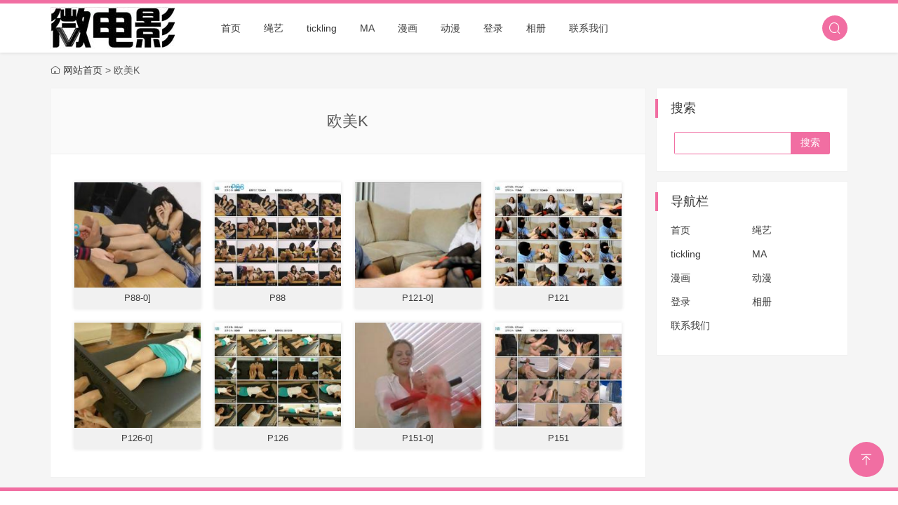

--- FILE ---
content_type: text/html; charset=utf-8
request_url: https://www.tickllingcn.com/85.html
body_size: 2745
content:
<!DOCTYPE html>
<html>
    <head>
        <meta name="viewport" content="width=device-width,initial-scale=1.0,minimum-scale=1.0,maximum-scale=1.0">
        <meta http-equiv="X-UA-Compatible" content="IE=edge">
        <meta name="renderer" content="webkit">
        <meta http-equiv="Content-Type" content="text/html; charset=utf-8"> 
                <title>欧美K-微电影</title>
                <meta name="generator" content="Z-BlogPHP 1.7.3">
        <link href="https://www.tickllingcn.com/zb_users/theme//tx_img/include/favicon_tx.ico" type="image/x-icon" rel="icon">
        <link rel="stylesheet" href="https://www.tickllingcn.com/zb_users/theme/tx_img/style/iconfont/iconfont.css" type="text/css" media="all">
        <link rel="stylesheet" href="https://www.tickllingcn.com/zb_users/theme/tx_img/style/css/swiper-3.3.1.min.css" type="text/css" media="all">
        <link rel="stylesheet" href="https://www.tickllingcn.com/zb_users/theme/tx_img/style/txcstx.min.css?2021-09-22" type="text/css" media="all">
        <script src="https://www.tickllingcn.com/zb_system/script/jquery-2.2.4.min.js" type="text/javascript"></script>
        <script src="https://www.tickllingcn.com/zb_system/script/zblogphp.js" type="text/javascript"></script>
        <script src="https://www.tickllingcn.com/zb_system/script/c_html_js_add.php" type="text/javascript"></script>
        <script src="https://www.tickllingcn.com/zb_users/theme/tx_img/script/swiper.min.js" type="text/javascript"></script>
        <script src="https://www.tickllingcn.com/zb_users/theme/tx_img/script/jquery.lazyload.js" type="text/javascript"></script>
                <style>body{background: #f5f5f5;color:#5a5a5a;}a{color:#3a3a3a;}a:hover{color:#F16EA2;}.tx-title1,.tx-title2,.tx-color-txt{color:#F16EA2;}.wide{max-width:1200px;}.img-b[data-ratio="16:9"] { padding-top: 90%;}.tx-color2,.tx-box, .img-box,.side-box dl,.tx-comment textarea,.tx-comment-box{background-color: #ffffff!important;}.info-title{background-color: #fafafa!important;}.tx-color,.nav>ul>li.on>a,.nav>ul>li>a:hover,.nav>ul>li.hover>a,.tx-title1:after,.tx-title2:after,.pagebar a:hover,.pagebar .now-page,.tx-comment input[type="submit"],.nav li ul li a,.info-con1 .swiper-pagination-bullet-active,.user-menu li.on a,.side-box #divSearchPanel input[type="submit"],#info-page li>span,.info-con #info-page a:hover,.swiper-pagination-bullet{background-color: #F16EA2;}.tx-broder,.side-box dl dt,.user-tab a.on,.side-box #divSearchPanel dd form{border-color: #F16EA2!important;}.index-flash .swiper-slide a img{height:380px;}</style>
        <link rel="stylesheet" href="https://www.tickllingcn.com/zb_users/plugin/LayCenter/static/css/laycenter.css?ver=5.3.3" type="text/css" media="all"/>
<link rel="stylesheet" type="text/css" href="https://www.tickllingcn.com/zb_users/plugin/album/static/css/guest.css?ver=9127a0"/><link rel="stylesheet" type="text/css" href="https://www.tickllingcn.com/zb_users/plugin/album/static/lightGallery/css/lightgallery.min.css"/>    </head>

    <body>
        <div class="header tx-color2 tx-broder">
            <div class="wide">
                <div class="logo fl"><h1><a href="https://www.tickllingcn.com/" title="微电影"><img src="https://www.tickllingcn.com/zb_users/theme//tx_img/include/logo.png" alt="微电影"></a></h1></div>
                <div class="wap-on">
                <div class="header-r fr">
                    <p>
                                                <a href="javascript:;" class="search-on" title="搜索"><i class="iconfont icon-sousuo icon-guanbi1 tx-color"></i></a>
                    </p>
                    <div class="search-con">
                        <form name="search" method="post" action="https://www.tickllingcn.com/zb_system/cmd.php?act=search">
                            <input name="q" size="11" id="edtSearch" type="text" placeholder="输入关键字" class="soneirong">
                            <button class="search-submit sousuo tx-color" id="btnPost" type="submit"><i class="iconfont icon-sousuo"></i></button>
                        </form>
                    </div>
                </div>
                <div class="nav fl">
                    <ul class="clearfix">
                        <li id="nvabar-item-index"><a href="https://www.tickllingcn.com/">首页</a></li><li id="navbar-category-1"><a href="https://www.tickllingcn.com/category-1.html">绳艺</a></li><li id="navbar-category-2"><a href="https://www.tickllingcn.com/category-2.html">tickling</a></li><li id="navbar-category-4"><a href="https://www.tickllingcn.com/category-4.html">MA</a></li><li id="navbar-category-5"><a href="https://www.tickllingcn.com/category-5.html">漫画</a></li><li id="navbar-category-6"><a href="https://www.tickllingcn.com/category-6.html">动漫</a></li><li id="dl"><a href="https://www.tickllingcn.com/MemberCenter/Login.html">登录</a></li><li id="xc"><a href="https://www.tickllingcn.com/album.html">相册</a></li><li id="lx"><a href="https://www.tickllingcn.com/2.html">联系我们</a></li>                 
                    </ul>
                </div>
                </div>
                <a href="javascript:;" class="nav-on"><i class="iconfont icon-caidan icon-guanbi1"></i></a>
            </div>
        </div><div class="main wide">
    <div class="place mb15">
        <i class="iconfont icon-shouye"></i> <a href="https://www.tickllingcn.com/" title="回到微电影首页">网站首页</a> > 欧美K    </div>
    <div class="row">
        
                <div class="col-18 col-m-24">
                        <div class="tx-box mb15">
    <div class="info-title ta-c">
        <h1 class="f-22">欧美K</h1>
    </div>
    <div class="info-con pd20"><div class="album-intro"></div><div class="album"><div class="album-photos  noframe" id="album-photos"><div class="album-contanier"><div class="album-photo " data-id="0"><div class="album-bgimg album-lightGallery" data-bgimg="https://www.tickllingcn.com/zb_users/cache/thumb/b7336f8beb61794fb137248cd3be998e.png" data-src="https://www.tickllingcn.com/zb_users/upload/2020/11/202011101604981550180647.jpg" data-sub-html="P88-0]"></div><div class="album-name">P88-0]</div></div></div><div class="album-contanier"><div class="album-photo " data-id="1"><div class="album-bgimg album-lightGallery" data-bgimg="https://www.tickllingcn.com/zb_users/cache/thumb/7be1854dd3161ffdafcf3df7c5f3e0b7.png" data-src="https://www.tickllingcn.com/zb_users/upload/2020/11/202011101604981550481326.jpg" data-sub-html="P88"></div><div class="album-name">P88</div></div></div><div class="album-contanier"><div class="album-photo " data-id="2"><div class="album-bgimg album-lightGallery" data-bgimg="https://www.tickllingcn.com/zb_users/cache/thumb/567db742e660d1b107d6ff5c221fa494.png" data-src="https://www.tickllingcn.com/zb_users/upload/2020/11/202011181605707084260600.jpg" data-sub-html="P121-0]"></div><div class="album-name">P121-0]</div></div></div><div class="album-contanier"><div class="album-photo " data-id="3"><div class="album-bgimg album-lightGallery" data-bgimg="https://www.tickllingcn.com/zb_users/cache/thumb/605acb7451c21fe0e4463a8da7437d78.png" data-src="https://www.tickllingcn.com/zb_users/upload/2020/11/202011181605707084556513.jpg" data-sub-html="P121"></div><div class="album-name">P121</div></div></div><div class="album-contanier"><div class="album-photo " data-id="4"><div class="album-bgimg album-lightGallery" data-bgimg="https://www.tickllingcn.com/zb_users/cache/thumb/2d5efb6ac76f3ad5053c8477975e0e30.png" data-src="https://www.tickllingcn.com/zb_users/upload/2020/11/202011181605707115626074.jpg" data-sub-html="P126-0]"></div><div class="album-name">P126-0]</div></div></div><div class="album-contanier"><div class="album-photo " data-id="5"><div class="album-bgimg album-lightGallery" data-bgimg="https://www.tickllingcn.com/zb_users/cache/thumb/35324142979e27ad01948ac8b8683d25.png" data-src="https://www.tickllingcn.com/zb_users/upload/2020/11/202011181605707114167018.jpg" data-sub-html="P126"></div><div class="album-name">P126</div></div></div><div class="album-contanier"><div class="album-photo " data-id="6"><div class="album-bgimg album-lightGallery" data-bgimg="https://www.tickllingcn.com/zb_users/cache/thumb/87e15fcd9746fad24712baeede0ce4ab.png" data-src="https://www.tickllingcn.com/zb_users/upload/2020/11/202011251606315533522194.jpg" data-sub-html="P151-0]"></div><div class="album-name">P151-0]</div></div></div><div class="album-contanier"><div class="album-photo " data-id="7"><div class="album-bgimg album-lightGallery" data-bgimg="https://www.tickllingcn.com/zb_users/cache/thumb/3553b3dd471c5db61202717eeef29085.png" data-src="https://www.tickllingcn.com/zb_users/upload/2020/11/202011251606315532177275.jpg" data-sub-html="P151"></div><div class="album-name">P151</div></div></div></div></div></div>
</div>
                    </div>
        <div class="col-6 col-m-24">
            <div class="side-box">
                

<dl class="function" id="divSearchPanel">
<dt class="function_t">搜索</dt><dd class="function_c">

<div><form name="search" method="post" action="https://www.tickllingcn.com/zb_system/cmd.php?act=search"><input type="text" name="q" size="11" /> <input type="submit" value="搜索" /></form></div>


</dd>
</dl>
<dl class="function" id="divNavBar">
<dt class="function_t">导航栏</dt><dd class="function_c">


<ul><li id="nvabar-item-index"><a href="https://www.tickllingcn.com/">首页</a></li><li id="navbar-category-1"><a href="https://www.tickllingcn.com/category-1.html">绳艺</a></li><li id="navbar-category-2"><a href="https://www.tickllingcn.com/category-2.html">tickling</a></li><li id="navbar-category-4"><a href="https://www.tickllingcn.com/category-4.html">MA</a></li><li id="navbar-category-5"><a href="https://www.tickllingcn.com/category-5.html">漫画</a></li><li id="navbar-category-6"><a href="https://www.tickllingcn.com/category-6.html">动漫</a></li><li id="dl"><a href="https://www.tickllingcn.com/MemberCenter/Login.html">登录</a></li><li id="xc"><a href="https://www.tickllingcn.com/album.html">相册</a></li><li id="lx"><a href="https://www.tickllingcn.com/2.html">联系我们</a></li></ul>

</dd>
</dl>            </div>
        </div>
        
            </div>
</div>
<div class="footer tx-color2 tx-broder">
    <div class="wide">
                    </div>
</div>
<div class="wap-off"></div>
<div class="gotop tx-color"><i class="iconfont icon-dingbu"></i></div>
<script>$("img.lazy").lazyload({effect: "fadeIn"});</script>
<script src="https://www.tickllingcn.com/zb_users/theme/tx_img/script/txcstx.min.js?2021-09-22"></script>
<script type="text/javascript" src="https://www.tickllingcn.com/zb_users/plugin/LayCenter/static/js/laycenter.js?ver=5.3.3"></script>
<script src="https://www.tickllingcn.com/zb_users/plugin/album/static/lightGallery/js/lightgallery-all.min.js"></script><script src="https://www.tickllingcn.com/zb_users/plugin/album/static/lightGallery/lib/jquery.mousewheel.min.js"></script><script src="https://www.tickllingcn.com/zb_users/plugin/album/static/js/lazyload.min.js"></script><script src="https://www.tickllingcn.com/zb_users/plugin/album/static/js/guest.js?ver=9127a0"></script></body>

</html><!--158.81 ms , 12 queries , 3972kb memory , 0 error-->

--- FILE ---
content_type: text/css
request_url: https://www.tickllingcn.com/zb_users/theme/tx_img/style/iconfont/iconfont.css
body_size: 17730
content:

@font-face {font-family: "iconfont";
  src: url('iconfont.eot?t=1505287242610'); /* IE9*/
  src: url('iconfont.eot?t=1505287242610#iefix') format('embedded-opentype'), /* IE6-IE8 */
  url('[data-uri]') format('woff'),
  url('iconfont.ttf?t=1505287242610') format('truetype'), /* chrome, firefox, opera, Safari, Android, iOS 4.2+*/
  url('iconfont.svg?t=1505287242610#iconfont') format('svg'); /* iOS 4.1- */
}

.iconfont {
  font-family:"iconfont" !important;
  font-style:normal;
  -webkit-font-smoothing: antialiased;
  -moz-osx-font-smoothing: grayscale;
}

.icon-weibo:before { content: "\e600"; }

.icon-you:before { content: "\e602"; }

.icon-notification:before { content: "\e66b"; }

.icon-evaluate:before { content: "\e672"; }

.icon-pic:before { content: "\e69b"; }

.icon-refresh:before { content: "\e6a4"; }

.icon-refund:before { content: "\e6ac"; }

.icon-delete:before { content: "\e6b4"; }

.icon-qq1:before { content: "\e606"; }

.icon-lock:before { content: "\e6c0"; }

.icon-unlock:before { content: "\e6c2"; }

.icon-vip:before { content: "\e6c3"; }

.icon-friendadd:before { content: "\e6ca"; }

.icon-friend:before { content: "\e6cc"; }

.icon-goods:before { content: "\e6cd"; }

.icon-qqkongjian:before { content: "\e63b"; }

.icon-game:before { content: "\e6df"; }

.icon-redpacket:before { content: "\e6e0"; }

.icon-weixin:before { content: "\e66f"; }

.icon-recharge:before { content: "\e6ed"; }

.icon-copy:before { content: "\e706"; }

.icon-qiang:before { content: "\e70b"; }

.icon-choiceness:before { content: "\e715"; }

.icon-creative:before { content: "\e719"; }

.icon-rili:before { content: "\e618"; }

.icon-hot1:before { content: "\e615"; }

.icon-qq2:before { content: "\e668"; }

.icon-cai:before { content: "\e663"; }

.icon-attention:before { content: "\e73e"; }

.icon-community:before { content: "\e742"; }

.icon-shipin:before { content: "\e609"; }

.icon-calendar:before { content: "\e74a"; }

.icon-hot:before { content: "\e758"; }

.icon-write:before { content: "\e762"; }

.icon-safe:before { content: "\e76a"; }

.icon-crown:before { content: "\e777"; }

.icon-qq:before { content: "\e601"; }

.icon-biaoqing:before { content: "\e62d"; }

.icon-biaoqing1:before { content: "\e630"; }

.icon-text:before { content: "\e791"; }

.icon-weibo1:before { content: "\e760"; }

.icon-fangxingxuanzhong:before { content: "\e722"; }

.icon-guanbi1:before { content: "\e723"; }

.icon-guanbi2:before { content: "\e725"; }

.icon-jiahao:before { content: "\e726"; }

.icon-jiahao2fill:before { content: "\e728"; }

.icon-tishi:before { content: "\e72b"; }

.icon-wenhao:before { content: "\e72d"; }

.icon-xuanze:before { content: "\e72e"; }

.icon-yuanxingxuanzhong:before { content: "\e731"; }

.icon-biaoxing:before { content: "\e733"; }

.icon-fankui:before { content: "\e738"; }

.icon-fenxiang:before { content: "\e739"; }

.icon-gouwuche:before { content: "\e73d"; }

.icon-kefu:before { content: "\e741"; }

.icon-liuyan:before { content: "\e744"; }

.icon-pengyou:before { content: "\e746"; }

.icon-shezhi:before { content: "\e74c"; }

.icon-shenfen:before { content: "\e74d"; }

.icon-shizhong:before { content: "\e74f"; }

.icon-shouye:before { content: "\e751"; }

.icon-sousuo:before { content: "\e752"; }

.icon-tongzhi:before { content: "\e759"; }

.icon-wode:before { content: "\e75e"; }

.icon-xihuan:before { content: "\e761"; }

.icon-xinxi:before { content: "\e763"; }

.icon-zuobiao:before { content: "\e769"; }

.icon-dingbu:before { content: "\e76c"; }

.icon-xiangshang1:before { content: "\e76d"; }

.icon-xiangshang2:before { content: "\e76e"; }

.icon-xiangxia2:before { content: "\e772"; }

.icon-xiangyou1:before { content: "\e775"; }

.icon-xiangyou2:before { content: "\e776"; }

.icon-xiangzuo1:before { content: "\e779"; }

.icon-xiangzuo2:before { content: "\e77a"; }

.icon-shuaxin:before { content: "\e782"; }

.icon-sale:before { content: "\e78b"; }

.icon-zengsong:before { content: "\e78c"; }

.icon-leimu:before { content: "\e78e"; }

.icon-caidan:before { content: "\e790"; }

.icon-zantong:before { content: "\e794"; }

.icon-dianhua:before { content: "\e797"; }

.icon-shipin1:before { content: "\e6d1"; }

.icon-danpin:before { content: "\e7ab"; }

.icon-erweima:before { content: "\e7ad"; }

.icon-shipin2:before { content: "\e65a"; }

.icon-dian:before { content: "\e613"; }

.icon-mail:before { content: "\e7bd"; }

.icon-yinyong1:before { content: "\e659"; }

.icon-cart_light:before { content: "\e7d6"; }

.icon-down_light:before { content: "\e7ed"; }

.icon-xiazai:before { content: "\e620"; }



--- FILE ---
content_type: text/css
request_url: https://www.tickllingcn.com/zb_users/theme/tx_img/style/txcstx.min.css?2021-09-22
body_size: 7249
content:
html{-webkit-text-size-adjust:none;word-wrap:break-word;word-break:break-all}*{-webkit-box-sizing:border-box;-moz-box-sizing:border-box;box-sizing:border-box}body{margin:0;padding:0;font-size:14px;font-family:t,arial,"Microsoft YaHei",Verdana,sans-serif;line-height:1.5;outline:0;background:#f5f5f5}a{text-decoration:none;transition:all .35s ease 0s;outline:0}a:hover{text-decoration:none;outline:0}img{max-width:100%;height:auto;border:0;vertical-align:middle}dd,div,dl,dt,form,h1,h2,h3,h4,h5,img,input,label,p,span,textarea,ul{margin:0;padding:0;outline:0;-webkit-tap-highlight-color:transparent}h1,h2,h3,h4,h5,h6{font-weight:400}button,form,input,textarea{font-size:14px;font-family:"Microsoft YaHei",Verdana,sans-serif}button,form,input[type=button],input[type=submit],input[type=text]{-webkit-appearance:none}li{list-style-type:none}.fl{float:left}.fr{float:right}.dp-b,.img-b img,.img-d img{display:block;width:100%}.mb5{margin-bottom:5px}.mb10{margin-bottom:10px}.mb15{margin-bottom:15px}.mb20{margin-bottom:20px}.mb30{margin-bottom:30px}.mb40{margin-bottom:40px}.mr10{margin-right:10px}.ml10{margin-left:10px}.f-30{font-size:30px}.f-22{font-size:22px}.f-20{font-size:20px}.f-18{font-size:18px}.f-16{font-size:16px}.f-15{font-size:15px}.f-14{font-size:14px}.f-10{font-size:10px}.f-12{font-size:12px}.f-8{font-size:.75em}.f-bold{font-weight:700}.pd3{padding:3px}.pd5{padding:5px}.pd10{padding:10px}.pd10-1{padding:10px 0}.pd10-2{padding:0 10px}.pd10-b{padding-bottom:10px}.pd15{padding:15px}.pd15-1{padding:15px 0}.pd15-2{padding:0 15px}.pd15-3{padding:15px 15px 0 15px}.pd15-4{padding:8px 15px}.pd20{padding:20px}.pd20-1{padding:20px 0}.pd20-2{padding:0 20px}.pd40{padding:40px 0}.pd60{padding:60px 0}.ta-c{text-align:center}.ta-r{text-align:right}.tx-btn{vertical-align:middle;-webkit-user-select:none;-ms-user-select:none;-moz-user-select:none}.tx-btn{display:inline-block;height:38px;line-height:38px;padding:0 22px;background-color:#009688;color:#fff;white-space:nowrap;text-align:center;font-size:14px;border:none;border-radius:2px;cursor:pointer;opacity:.9}.tx-btn:hover{opacity:.8;color:#fff}.tx-btn:active{opacity:1}.tx-btn-big{height:44px;line-height:44px;padding:0 25px;font-size:16px}.tx-btn-small{height:30px;line-height:30px;padding:0 10px;font-size:12px}.tx-btn-mini{height:22px;line-height:22px;padding:0 5px;font-size:12px}.bg-gray1{background-color:#f8f8f8}.bg-white{background-color:#fff}.bg-red{background-color:#c00}.bg-orange{background-color:#f7b824}.bg-green{background-color:#5fb878}.bg-cyan{background-color:#ff8ca7}.bg-blue{background-color:#1e9fff}.bg-black{background-color:#393d49}.bg-gray{background-color:#eee}.tx-table table{width:100%;border-collapse:collapse}.tx-table table td,.tx-table table th{border:1px solid #ddd;padding:10px;overflow:hidden;text-align:center}.tx-table table th{background:#f1f1f1}.tx-input{border:1px solid #ddd;border-radius:3px;line-height:38px;height:38px;width:100%;padding:0 10px}.input-ma{position:relative}.input-ma img{position:absolute;right:5px;top:5px;height:30px!important;width:auto!important}.tx-form{position:relative;line-height:38px}.tx-textarea{border:1px solid #ddd;border-radius:3px;padding:10px;width:100%}.f-red{color:#c00}.f-wthie{color:#fff}.f-grenn{color:#5fb878}.f-yellow{color:#ff8420}.f-grenn1{color:#093}.f-gray{color:#888}.f-gray1,.f-gray1 a{color:#bbb}.f-wthie1 a{color:#fff}.border{border:1px solid #eee}.border-b{border-bottom:1px solid #eee}.border-t{border-top:1px solid #eee}.i60{line-height:20px;height:60px;overflow:hidden}.i40{line-height:20px;height:40px;overflow:hidden}.i22{line-height:22px;height:22px;overflow:hidden}.i18{line-height:18px;height:18px;overflow:hidden}.lh-50{line-height:50px}.lh-40{line-height:40px}.lh-30{line-height:30px}.wide{width:100%;margin:0 auto;padding-left:2rem;padding-right:2rem}.clearfix::after,.row1:after,.row:after,.row:before,.side-box dl dd ul::after,.side-box dl dd::after,.wide::after{display:table;content:" ";clear:both}.row{margin-left:-8px;margin-right:-8px}.ul-3 li,.ul-4 li,[class*=col-]{float:left;min-height:1px;padding-left:8px;padding-right:8px;width:10%;position:relative}.row1{margin-left:-2px;margin-right:-2px}[class*=col1-]{float:left;min-height:1px;padding-left:2px;padding-right:2px;width:10%;position:relative}.col-1{width:4.1666%}.col-2{width:8.3332%}.col-3{width:12.4998%}.col-4{width:16.6664%}.col-5{width:20.833%}.col-6,.ul-4 li{width:24.9996%}.col-7{width:29.1662%}.col-8,.ul-3 li{width:33.3328%}.col-9{width:37.4994%}.col-10{width:41.666%}.col-11{width:45.8326%}.col-12{width:50%}.col-13{width:54.1658%}.col-14{width:58.3324%}.col-15{width:64.499%}.col-16{width:66.6656%}.col-17{width:70.8322%}.col-18{width:74.9988%}.col-19{width:79.1654%}.col-20{width:83.332%}.col-21{width:87.4986%}.col-22{width:91.6652%}.col-23{width:95.8318%}.col-24{width:100%}.txt-ov{white-space:nowrap;overflow:hidden;text-overflow:ellipsis}.ul-36 li{line-height:36px;height:36px;overflow:hidden}.ul-32 li{line-height:32px;height:32px;overflow:hidden}.pagebar{width:100%;padding:10px 0}.pagebar .now-page,.pagebar a{padding:0 14px;font-size:12px;line-height:35px;display:inline-block;background:#fff;box-shadow:0 0 1px #ddd;margin:0 3px 3px 0}.pagebar .now-page,.pagebar a:hover{color:#fff}.tx-comments>ul.msg{margin-bottom:8px;border:1px solid #ddd;padding:10px;border-radius:4px}.tx-comments{margin-bottom:10px}ul.msg img.avatar{float:left;margin-right:10px;border-radius:4px;width:45px;height:45px;border-radius:50%;-webkit-transition:.4s;-webkit-transition:-webkit-transform .4s ease-out;transition:transform .4s ease-out;-moz-transition:-moz-transform .4s ease-out}.commons li:hover img,li.msgname:hover img.avatar{transform:rotateZ(60deg);-webkit-transform:rotateZ(60deg);-moz-transform:rotateZ(60deg)}ul.msg li.msgname p.commentname{line-height:23px;font-size:12px;margin-bottom:3px}ul.msg li.msgname small{color:#aaa;font-size:12px}.wrap-page,ul.msg li.msgname small a{display:none}ul.msg:hover li.msgname small a{display:inline-block}ul.msg li ul.msg{margin-top:12px;padding:10px;border:1px solid #ededed;border-radius:4px;box-shadow:0 0 2px rgba(0,0,0,.05)}.tx-comment h3,.tx-comments h3{line-height:40px;height:40px;font-size:17px;font-weight:400;margin-bottom:8px;border-radius:2px}.tx-comment label,.tx-comments label{display:none}.tx-comments h4{text-align:center;padding:10px;font-size:17px;font-weight:400;margin-bottom:8px}.tx-comment input{line-height:30px;height:30px;font-size:14px;font-family:"Microsoft YaHei",Verdana,sans-serif;width:100%;border:0;padding-left:8px;background-color:transparent}.tx-comment textarea{border:0;height:120px;width:100%;font-size:14px;font-family:"Microsoft YaHei",Verdana,sans-serif;display:block;padding:8px;opacity:.8}.tx-comment-box{border:1px solid #ddd;border-radius:4px;padding:4px;position:relative;margin-bottom:6px}.tx-comment-ul4{float:left;width:49.5%}.tx-comment-ul3{float:left;width:32.66%}.tx-comment .tx-comment-ul4:nth-child(2n){float:right}.tx-comment .tx-comment-ul3-2{margin:0 1%}.tx-comment-box img.tx-code{position:absolute;right:4px;top:4px;height:30px;width:auto}.tx-comment-box input.button{border:0;border-radius:0 0 2px 0;line-height:40px;height:40px;width:100px;color:#fff;position:absolute;right:0;bottom:0}.tx-comment-textarea{width:100%;clear:both}.tx-red{color:#c00}.reply-frm{margin-top:15px}.header{position:fixed;top:0;left:0;z-index:9997;height:75px;width:100%;background:#fafafa;border-top-style:solid;border-top-width:5px;box-shadow:0 1px 4px rgba(0,0,0,.1)}.header .wide{position:relative}.header .wide .logo{float:left;z-index:10}.logo{line-height:1;padding:5px 0}.logo a,.logo h1,.logo img{height:60px;width:auto;display:block;line-height:1}.header .header-r{font-size:12px;text-align:right;padding:17px 0;position:relative}.header-r a{display:inline-block;line-height:36px}.header-r a>i{display:block;font-size:18px;width:36px;height:36px;margin-left:10px;color:#fff;text-align:center;border-radius:50%}.header-r a:hover>i{color:#fff;opacity:.8}.login-txt>span{display:none}.search-con{position:absolute;right:0;top:71px;display:none}.search-con input{width:280px;line-height:38px;height:38px;border:0;padding:0 10px}.search-con button{position:absolute;right:0;top:0;width:50px;height:38px;line-height:38px;text-align:center;border:0;color:#fff}.header .nav{padding:0 50px;z-index:9}.nav>ul>li{float:left;position:relative;margin-right:1px}.nav>ul>li>a{padding:0 16px;line-height:70px;height:70px;display:block;outline:0}.nav>ul>li.hover>a,.nav>ul>li.on>a,.nav>ul>li>a:hover{color:#fff}.nav li ul{position:absolute;left:0;top:70px;padding:0;z-index:10;display:none}.nav li ul li a{display:block;white-space:nowrap;padding:0 20px;color:#eee;font-size:14px;line-height:36px}.nav li ul li a:hover,.tg-btn:hover,.tx-btn:hover,.user-gn>ul li a:hover{color:#fff;-moz-opacity:.9;-khtml-opacity:.9;opacity:.9}.nav-on{margin-right:10px;display:none}.main{padding-top:90px}.img-box,.tx-box{box-shadow:0 0 1px #ddd;display:block;position:relative}.tx-title1{line-height:40px;font-size:20px;position:relative;padding-left:15px}.tx-title1:after{display:table;content:" ";position:absolute;left:-2px;top:8px;width:4px;height:24px}.tx-title2{line-height:40px;font-size:20px;position:relative}.tx-title2:after{display:table;content:" ";position:absolute;left:-17px;top:8px;width:4px;height:24px}.title-ov{white-space:nowrap;overflow:hidden;text-overflow:ellipsis}.ul-38 li{line-height:35px;height:35px;overflow:hidden}.tx-ph-ul{padding:10px}.tx-ph-ul li{border-bottom:1px dotted #ddd}.tx-ph-ul li:last-child{border:0}.tx-ph-ul li i{display:inline-block;float:left;margin:10px 15px 0 0;font-size:18px;text-align:center;line-height:22px;color:#ddd}.tx-ph-ul li:nth-child(1) i{color:#d90000}.tx-ph-ul li:nth-child(2) i{color:#fd6440}.tx-ph-ul li:nth-child(3) i{color:#4796d8}.tx-ph-ul li p{line-height:41px;height:41px;white-space:nowrap;overflow:hidden;text-overflow:ellipsis}.tx-ph-ul li span{display:none;width:100%}.tx-ph-ul li.on{background:#f5f5f5}.tx-ph-ul li.on p{padding:0 10px}.tx-ph-ul li.on span{display:block}.tx-ph-ul li.on i{display:none}.img-box-hover1{transition:All .4s ease-in-out;-webkit-transition:All .4s ease-in-out;-moz-transition:All .4s ease-in-out;-o-transition:All .4s ease-in-out}.img-box-hover1:hover{-webkit-transform:translate3d(0,-2px,0);transform:translate3d(0,-2px,0);-webkit-box-shadow:0 10px 20px rgba(0,0,0,.1);box-shadow:0 10px 20px rgba(0,0,0,.1)}.img-box-hover2 img{-webkit-transition:all .5s;-moz-transition:all .5s;-o-transition:all .5s;-ms-transition:all .5s}.img-box-hover2:hover img{-webkit-transform:scale(1.1);-moz-transform:scale(1.1);-o-transform:scale(1.1);-ms-transform:scale(1.1)}.img-box-hover2:hover{box-shadow:0 0 10px #ddd}.home-img li{margin-bottom:4px}.home-img li a{display:block;line-height:1}.img-100 img,.img-50 img{width:100%;-o-object-fit:cover;object-fit:cover;display:block;line-height:1}.img-50 img{height:150px}.img-100 img{height:300px}.img-box>a{display:block;overflow:hidden;position:relative}.img-box>a>small{position:absolute;bottom:-40px;left:0;width:100%;padding:0 22px;background:rgba(255,255,255,.8);-webkit-transition:bottom .4s;-moz-transition:bottom .4s;-ms-transition:bottom .4s;-o-transition:bottom .4s;transition:bottom .4s}.img-box>a:hover>small{bottom:0}.img-box>a:hover>small{display:block}.img-box img{width:100%;display:block}.img-box small span{display:inline-block;line-height:36px;font-size:12px}.tx-ph-ul li img{display:block;width:100%;-o-object-fit:cover;object-fit:cover;overflow:hidden}.img-b{overflow:hidden;display:block;position:relative;width:100%;height:0}.img-b[data-ratio="16:10"]{padding-top:235px}.img-b img{-o-object-fit:cover;object-fit:cover;position:absolute;left:0;top:0;width:100%;height:100%}.img-box h3{padding:15px 22px;white-space:nowrap;overflow:hidden;text-overflow:ellipsis}.img-box>p{position:absolute;top:0;left:0;text-align:center;width:100%}.img-box>p>span{display:inline-block;background:rgba(0,0,0,.3);color:#fff;line-height:30px;padding:0 12px}#wrap{padding-bottom:50px}#infscr-loading{position:absolute;bottom:0;left:0;width:100%;text-align:center}.index-flash .swiper-slide{text-align:center;font-size:15px;background:#fff;display:-webkit-box;display:-ms-flexbox;display:-webkit-flex;display:flex;-webkit-box-pack:center;-ms-flex-pack:center;-webkit-justify-content:center;justify-content:center;-webkit-box-align:center;-ms-flex-align:center;-webkit-align-items:center;align-items:center}.index-flash .swiper-slide a{display:block;position:relative;width:100%}.index-flash .swiper-slide a img{width:100%;height:370px;-o-object-fit:cover;object-fit:cover}.index-flash .swiper-pagination{bottom:auto;bottom:15px;height:18px}.swiper-button-next{right:10px}.swiper-button-prev{left:10px}.swiper-button-next,.swiper-button-prev{background-image:none;line-height:44px;color:#aaa;text-align:center}.swiper-button-next i,.swiper-button-prev i{font-size:22px}.swiper-button-next:hover,.swiper-button-prev:hover{background-color:rgba(0,0,0,.2)}.index-box{margin-bottom:10}.links li{float:left;margin:0 10px 10px 0}.footer{border-top-style:solid;border-top-width:5px;padding:26px 0;text-align:center;font-size:12px;line-height:2}.gotop{position:fixed;bottom:40px;right:20px;width:50px;height:50px;line-height:50px;text-align:center;color:#fff;border-radius:50%;cursor:pointer;z-index:1999}.gotop i{font-size:20px}.info-title{padding:30px 20px;border-bottom:1px solid #eee}.info-pagebar{padding:0}.info-pagebar a,.info-pagebar span{background-color:#eee}.small-span span{display:inline-block;margin:0 8px}.info-con{line-height:1.7;font-size:16px}.info-con h2,.info-con h3,.info-con h4,.info-con p{margin-bottom:.8em}.info-con ol li{list-style:decimal}.info-con h2,.info-con h3{border-left-style:solid;border-left-width:4px;background-color:rgba(102,128,153,.05);padding:10px 20px;border-radius:3px;font-size:1.125em}.info-con iframe,.info-con img{max-width:100%!important}.info-con h3{font-size:1em}.info-con blockquote{border-left:10px solid rgba(102,128,153,.075);background-color:rgba(102,128,153,.05);border-radius:0 5px 5px 0;padding:15px 20px;margin-left:0;margin-right:0;margin-bottom:.6em;color:#666}.ytuser-buy-box{border:1px dotted #fcb8b8;background-color:#ffffef;padding:15px 20px 5px 20px;border-radius:4px}.ytuser-buy-box input[type=submit]{color:#fff;border-radius:3px;border:0;cursor:pointer}.info-imtg-box{position:relative}.img-next{position:absolute;top:50%;display:block;width:40px;height:60px;line-height:60px;text-align:center;margin-top:-30px;background-color:rgba(0,0,0,.4);color:#aaa}.img-next-l{left:0}.img-next-r{right:0}.img-next:hover{background-color:rgba(0,0,0,.6);color:#fff}.info-tag a{display:inline-block;margin-left:6px}.info-ico{display:flex;align-items:center;justify-content:flex-end;}.info-ico a{display:inline-block;padding:0 10px;height:30px;line-height:30px;margin-left:5px;text-align:center;border-radius:2px;color:#fff;position:relative}.info-ico a:hover{background:#333;color:#fff}.info-ico a span{font-size:12px}.sponsor-on{position:absolute;bottom:38px;left:50%;margin-left:-120px;width:230px;padding:5px;border:1px solid #5fb878;border-radius:3px;background:#fff;z-index:99;display:none}.sponsor-on::before{display:table;content:" ";clear:both;width:0;height:0;border-left:8px solid transparent!important;border-right:8px solid transparent!important;position:absolute;left:50%;bottom:-8px;z-index:9;border-top:8px solid #5fb878}.info-ico a:hover .sponsor-on{display:block}.sponsor-on i{display:block;width:49%;float:left;color:#333;font-style:normal;line-height:1.4}.sponsor-on i:last-child{float:right}.sponsor-on i img{width:100%}.info-frame{padding:15px 140px 15px 20px;border-radius:3px;position:relative}.info-buy{border:1px dotted #fcb8b8;background-color:#ffffef}.info-down{border:1px dotted #5fb878;background-color:#e4f0e5}.info-frame input,.info-frame>a{position:absolute;right:20px;top:15px}.info-frame p{padding-left:30px}.info-next li img{width:70px;height:50px;-o-object-fit:cover;object-fit:cover}.side-box dl{box-shadow:0 0 1px #ddd;padding:15px 20px 20px;margin-bottom:15px}.side-box dl dt{font-size:18px;color:#393939;border-left-style:solid;border-left-width:4px;margin-left:-22px;margin-bottom:15px;padding:0 0 0 18px;text-align:left}.side-box dl dd{line-height:24px}.side-box dl dd ul li{margin-bottom:10px;max-height:48px;overflow:hidden}.side-box #divSearchPanel dd{padding:2%}.side-box #divSearchPanel dd form{height:32px;border-radius:2px;border-width:1px;border-style:solid}.side-box #divSearchPanel input[type=text]{line-height:30px;height:30px;width:72%;float:left;padding-left:1%;clear:left;border:0}.side-box #divSearchPanel input[type=submit]{color:#fff;float:right;height:30px;width:25%;border:0}#divCalendar .function_t{display:none}#divCalendar table{width:100%;table-layout:fixed}#divCalendar caption{text-align:center;height:24px;margin:0;padding:0;font-size:.875em;font-weight:700}#divCalendar caption a{padding:0}#divCalendar th{color:#fff;text-transform:uppercase;height:26px;background-color:#ccc}#divCalendar td{text-align:center;background:#f0f0f0;border:0;height:30px;line-height:30px}#divCalendar td.pad{background:0 0}#divCalendar td a{display:block;line-height:30px;color:#fff}.side-box #divMisc dd ul li{display:inline-block;width:50%}.side-box #divMisc dd ul li a{padding-left:0;background-image:none}.side-box #divArchives dd ul li,.side-box #divFavorites dd ul li,.side-box #divLinkage dd ul li,.side-box #divNavBar dd ul li{width:50%;float:left;position:relative}.side-box dl#divTags ul li{float:left;margin-right:10px}.side-box #divCatalog>dd>ul>li{border-bottom:1px dashed #ddd}.side-box #divCatalog>dd>ul>li>a,.side-box #divCatalog>dd>ul>li>ul>li>a{margin-bottom:10px;display:block}.side-box #divCatalog dd ul li{max-height:none}.side-box #divCatalog dd ul li ul{padding-left:20px}.side-fixed1{top:90px;position:fixed;right:50%;margin-right:-600px}.side-fixed3{position:absolute;right:0;bottom:0}.login-bg{position:fixed;width:100%;height:100%;left:0;top:0;background:url(img/login-bg.png) no-repeat 0 0;background-size:cover}.login-box1{position:absolute;left:50%;top:50%;width:400px;margin-left:-200px;background:rgba(255,255,255,.85);-webkit-transform:translateY(-50%);-ms-transform:translateY(-50%);-o-transform:translateY(-50%);transform:translateY(-50%)}.user-bg{height:150px;line-height:150px;color:#fff;font-size:30px;background-image:url(img/header-bg.png);background-repeat:repeat;background-position:0 0;margin-top:55px;text-align:center}.user-menu li a{line-height:60px;border-top:1px solid #eee;font-size:16px;padding:0 20px;display:block}.user-menu li a i{font-size:20px;margin-right:8px}.user-menu li:nth-child(1) a{border-top:0}.user-menu li.on a{color:#fff}.user-menu li a:hover{padding-left:26px;background:#f9f9f9}.user-data{padding:20px 20px 20px 100px;position:relative}.user-data img{width:60px;height:60px;border-radius:50%;position:absolute;left:20px;top:20px}.login-box1 .tx-btn{color:#fff}.tx-table{width:100%;border-collapse:collapse}.tx-table td,.tx-table th{border:1px solid #ddd;padding:15px 10px}.input-ma{position:relative}.input-ma img{position:absolute;right:5px;top:5px;height:30px!important;width:auto!important}.user-tx{padding-bottom:20px;border-bottom:1px dashed #ddd}.tx-author .pd40 span img,.user-tx span img{width:100px;height:100px;border-radius:50px;border:3px solid #f1f1f1;margin-bottom:10px}.tx-textarea{border:1px solid #ddd;border-radius:3px;padding:10px;width:100%}.tx-yzm img{position:absolute;right:5px;top:5px}.data-box p{position:relative;margin-bottom:10px}.data-box p i{position:absolute;right:14px;top:0;line-height:40px;color:#ddd;font-style:normal}.tx-btn-user{width:100%;line-height:45px;height:45px}.tx-social>p{position:relative;line-height:40px}.tx-social>p:after{display:block;content:" ";width:30%;height:1px;position:absolute;top:50%;left:0;z-index:1;border-bottom:1px solid #ddd}.tx-social>p:before{display:block;content:" ";width:30%;height:1px;position:absolute;top:50%;right:0;z-index:1;border-bottom:1px solid #ddd}.tx-social>p>span{position:relative;z-index:2;padding:0 20px}.tx-social>a{display:inline-block;width:40px;height:40px;border-radius:50%;line-height:40px;color:#fff}.tx-social>a:hover{color:#fff;opacity:.9}.qq-login{background-color:#12b7f5}.tg-list li{padding:15px 0;border-bottom:1px dotted #eee}.tg-list li p span{margin-right:10px}.tg-btn{border-radius:2px;padding:2px 10px;color:#fff}.user-tab{border-bottom:1px solid #eee;margin-bottom:15px}.user-tab a{display:inline-block;padding:0 8px 10px 8px;margin:0 20px 0 0;font-size:18px}.user-tab a.on{border-bottom-width:4px;border-bottom-style:solid;margin-bottom:-2px}.info-share-box{position:fixed;left:0;top:0;width:100%;height:100%;z-index:9998;background:rgba(0,0,0,.8);display:none}.info-share{position:absolute;left:50%;top:100px;width:400px;padding:15px;margin-left:-200px;background:#fff;z-index:9999}.pbl-box{margin:0 auto}.social-share a{position:relative;text-decoration:none;margin:0 10px;display:inline-block;outline:0;font-size:30px}.social-share .icon-weixin .wechat-qrcode{display:none;border:1px solid #eee;position:absolute;z-index:102;bottom:-205px;left:-84px;width:200px;height:192px;color:#666;font-size:12px;text-align:center;background-color:#fff;box-shadow:0 2px 10px #aaa;transition:all .2s;-webkit-tansition:all 350ms;-moz-transition:all 350ms}.social-share .icon-weixin .wechat-qrcode.bottom{top:40px;left:-84px}.social-share .icon-weixin .wechat-qrcode.bottom:after{display:none}.social-share .icon-weixin .wechat-qrcode h4{font-weight:400;height:26px;line-height:26px;font-size:12px;background-color:#f3f3f3;margin:0;padding:0;color:#777}.social-share .icon-weixin .wechat-qrcode .qrcode{width:105px;margin:10px auto}.social-share .icon-weixin .wechat-qrcode .qrcode table{margin:0!important}.social-share .icon-weixin .wechat-qrcode .help p{font-weight:400;line-height:16px;padding:0;margin:0}.social-share .icon-weixin .wechat-qrcode:after{content:'';position:absolute;left:50%;margin-left:-6px;top:-13px;width:0;height:0;border-width:8px 6px 6px 6px;border-style:solid;border-color:#fff transparent transparent transparent}.social-share .icon-weixin:hover .wechat-qrcode{display:block}.social-share .icon-weibo{color:#de1440}.social-share .icon-qq{color:#64bfec}.social-share .icon-qqkongjian{color:#fff03b}.social-share .icon-weixin{color:#8acb57}@media screen and (max-width:1024px){.wide{width:100%;padding-left:8px;padding-right:8px}.row{margin-left:-4px;margin-right:-4px}.ul-3 li,.ul-4 li,[class*=col-]{padding-left:4px;padding-right:4px}.row1{margin-left:-2px;margin-right:-2px}[class*=col1-]{padding-left:2px;padding-right:2px}.col-1,.col-10,.col-11,.col-12,.col-13,.col-14,.col-15,.col-16,.col-17,.col-18,.col-19,.col-2,.col-20,.col-21,.col-22,.col-23,.col-24,.col-3,.col-4,.col-5,.col-6,.col-7,.col-8,.col-9{width:auto}.col-m-1{width:4.1666%}.col-m-2{width:8.3332%}.col-m-3{width:12.4998%}.col-m-4{width:16.6664%}.col-m-5{width:20.833%}.col-m-6{width:24.9996%}.col-m-7{width:29.1662%}.col-m-8{width:33.3328%}.col-m-9{width:37.4994%}.col-m-10{width:41.666%}.col-m-11{width:45.8326%}.col-m-12,.ul-3 li,.ul-4 li{width:50%}.col-m-13{width:54.1658%}.col-m-14{width:58.3324%}.col-m-15{width:64.499%}.col-m-16{width:66.6656%}.col-m-17{width:70.8322%}.col-m-18{width:74.9988%}.col-m-19{width:79.1654%}.col-m-20{width:83.332%}.col-m-21{width:87.4986%}.col-m-22{width:91.6652%}.col-m-23{width:95.8318%}.col-m-24,.search-con input{width:100%}.mb15,.mb20,.side-box dl{margin-bottom:8px}.pd20{padding:10px}.header{height:55px;padding:0}.main{padding-top:63px}.logo img{height:40px;width:auto}.login-txt>span{display:inline-block}.nav>ul>li{width:100%;border-top:1px solid #eee;border-bottom:0;height:auto;padding:0;z-index:8}.nav>ul>li>a{line-height:42px;height:42px;padding:0 20px}.nav>ul>li.on,.nav>ul>li:hover{border:0!important;border-top:1px solid #eee!important}.nav li ul{position:relative;width:100%;left:0;top:0;display:block}.header-r a.login-txt>i,.header-r a.search-on,.img-box>a:hover>small,.img-box>a>small{display:none}.img-box h3{padding:8px 10px}.wap-on{position:fixed;width:260px;right:-260px;top:5px;padding:10px;height:100%;overflow:scroll;z-index:997;background:#fff}.nav-on{display:block;position:absolute;right:0;top:5px;line-height:40px;z-index:999;font-size:28px}.wap-off{position:fixed;width:100%;height:100%;background:rgba(0,0,0,.5);top:0;left:0;overflow:scroll;z-index:995;display:none}.header .header-r{position:relative;text-align:left;width:100%;padding:0}.header-r>p{line-height:40px}.header .nav{padding:0;position:relative}.search-con{display:block;position:relative;top:0;width:100%;margin-bottom:10px}.search-con input{background:#eee}.side-box dl{padding:15px 10px 10px 8px}.side-box dl dt{margin-left:-12px;margin-bottom:10px}.login-box1{width:90%;margin-left:-45%}.info-frame{padding:10px 140px 10px 10px}.info-frame input,.info-frame>a{right:10px;top:10px}.index-box{margin-bottom:0}.nav li ul li a{background-color:#fff!important;color:#555;padding-left:35px}.nav li ul li a:hover{color:#fff;-moz-opacity:.9;-khtml-opacity:.9;opacity:.9}.info-ico{float:left;justify-content: center;margin-top:10px;width:100%}}@media only screen and (max-width:1920px) and (min-width:1440px){.pbl-box{max-width:1400px!important}}@media only screen and (max-width:1440px) and (min-width:1098px){.pbl-box{max-width:1048px!important}}@media only screen and (max-width:1098px) and (min-width:720px){.pbl-box{max-width:700px!important}}@media screen and (max-width:414px){.pbl-box{max-width:410px!important}.info-share{width:80%;margin:60px 10% 0 10%;left:0}.info-frame{padding:10px}.info-frame input,.info-frame>a{width:100%;text-align:center;right:auto;bottom:auto;position:relative;top:auto;margin-top:10px}.jiou1 .col-m-12{width:100%}.index-flash .swiper-slide a img{height:auto!important}.box.col-6.col-m-12{width:100%}}

--- FILE ---
content_type: text/css
request_url: https://www.tickllingcn.com/zb_users/plugin/LayCenter/static/css/laycenter.css?ver=5.3.3
body_size: 15484
content:
@charset "utf-8";
@import "../iconfont/iconfont.css";

:root{
    --lcp-color:#016fff;
}

.green,.lcp-green{color:green;}
.red,.lcp-red{color:red;}
.blue,.lcp-blue{color:blue;}
.nicebg {background: url(../images/bg.png) #393D49 no-repeat center center;background-attachment: fixed;background-size: 100%;}

.lcp-ta-r{text-align:right!important;}
.lcp-ta-l{text-align:left!important;}
.lcp-ta-c{text-align:center!important;}

.lcp-fs-20{font-size:20px!important;}
.lcp-fs-24{font-size:24px!important;}

.lcp-mt-5{margin-top:5px!important;}
.lcp-mt-10{margin-top:10px!important;}
.lcp-mt-20{margin-top:20px!important;}
.lcp-mt-30{margin-top:30px!important;}
.lcp-mb-5{margin-bottom:5px!important;}
.lcp-mb-10{margin-bottom:10px!important;}
.lcp-mb-20{margin-bottom:20px!important;}
.lcp-mb-30{margin-bottom:30px!important;}


/*侧栏logo*/
.layadmin-side-shrink .layui-layout-admin .layui-logo{background-image: url(../../logo.png)!important;background-size: 25px;}

/*iframe白底*/
.layadmin-iframe{background-color:#fff;}

/*面包屑导航超出不换行*/
.layadmin-tabspage-none .layadmin-header .layui-breadcrumb {white-space: nowrap;text-overflow: ellipsis;overflow: hidden;box-sizing: border-box;}

/*更新日志弹出窗*/
.updateinfo-alert .layui-layer-content div{padding:15px;color:#f1f1f1;}
.updateinfo-alert .layui-layer-content li {list-style: auto;}
.updateinfo-alert .layui-layer-content ol{padding-left: 10px;margin-bottom:10px;line-height: 22px;}
.updateinfo-alert .layui-layer-content ol h3{margin-left:-10px;}

/*引入的图标颜色*/
.icon-zhifubao{color:#06b4fd}

/*侧栏fa图标位置*/
.layui-side-menu .layui-nav .layui-nav-item .fa{position: absolute;top: 50%;left: 20px;margin-top: -8px;}

.layui-layout-admin .layui-layout-left .layui-nav-item{margin: 0 10px!important;}
.layui-layout-admin .layui-layout-left .layui-nav-item a{padding: 0 10px;}

/*文本框禁用后的样式*/
.layui-input[disabled],.layui-textarea[disabled]{background-color: #f7f7f7;cursor: no-drop;}

/*数字徽标、辅助框，为空则隐藏*/
.layui-badge:empty,.layui-elem-quote:empty{display:none;}

/*加宽表单中的label宽度*/
.big-label .layui-form-label{width:110px;}
.big-label .layui-form-label + .layui-input-block,.big-label .layui-form-label + .layui-input-block + .layui-input-block{margin-left: 140px;}

/*数据表格行数据选中弹出来的批量操作按钮 悬浮、占满*/
.layui-table-tool-temp .toggle-buttons{position:absolute;z-index:1;height: 100%;width:100%;background-color: #fff;padding: 10px 15px;margin: -10px -15px;}

/*tree样式图标对齐*/
.layui-tree-iconClick:not(.layui-tree-icon){margin:0 8px;}

/*辅助元素框，两边加点间隙*/
.layui-elem-field{padding:0 10px;}

/*选项卡头部美化*/
.layui-tab-title-min{height: 35px!important;}
.layui-tab-title-min .layui-this:after{height: 36px!important;}
.layui-tab-title-min li{line-height: 35px!important;padding: 0 15px!important;margin:0 5px!important;}
.layui-tab-title-min li i{vertical-align: middle;}

/*卡片长内容内容隐藏不换行*/
.layuiadmin-card-list p{overflow: hidden;text-overflow: ellipsis;word-break: break-all;white-space: nowrap;}

/*tab中的返回顶部按钮*/
.layadmin-tabsbody-item-top{position: fixed;right: 40px;bottom: 40px;background-color: rgb(101 101 101 / 90%);box-shadow: 0 0 5px 1px rgb(0 0 0 / 30%);border-radius: 2px;cursor: pointer;transition:all .2s}
.layadmin-tabsbody-item-top i{font-size:38px;color:#f1f1f1;}
.layadmin-tabsbody-item-top:hover{background-color: rgb(101 101 101 / 1);}
.layadmin-tabsbody-item-top:hover i{color:#fff;}

/*管理员用户查看页tab*/
.layui-tab-item-padding{padding:0!important;}
.layui-tab-item-padding .layui-tab-item{padding:15px;}
.layui-tab-item-padding .layui-tab-item:empty{display: none!important;}

.unset-member-local-avatar{vertical-align: bottom;margin-right: 10px;color: #fff;background-color: red;border-radius: 50%;padding: 0 4px;position: absolute;left: -10px;width: 16px;top: -10px;cursor: pointer;}
.unset-member-local-avatar:hover{background-color: #ff5722;}

/*管理员用户查看页 点击充值弹出的小窗文本框*/
.layui-input-mini{width:150px;display:inline-block;vertical-align: middle;}
.layui-input-mini + .layui-btn{vertical-align:middle;margin-left:5px;}

/*弹出层允许内容超出*/
.layui-layer.layui-layer-no-overflow .layui-layer-content{overflow: unset;}

/*数据表格默认加白底*/
.layui-table-view{background-color:#fff;}

/*按钮中的图标和文字对齐*/
.layui-btn i,.layui-btn span{vertical-align:middle;}

/*右侧长菜单顶部对齐*/
.layui-layout-body .layui-layer-adminRight {top: 0!important;}

/*tag卡片内只有2个项目时，调整高度，防止下面空白*/
.layadmin-carousel.one{height: 95px!important;}

/**/
.layui-card{position: relative;}

/*弹窗窗高度自动*/
.layui-layer.layui-layer-height-auto{height:auto!important;}
.layui-layer.layui-layer-height-auto .layui-layer-content{height:auto!important;}

/*copyright*/
.layui-side-menu .layui-side-scroll div:last-child{position: absolute;bottom: 5px;width: 100%;text-align: center;font-size: 12px;-webkit-transform: scale(.8);margin-left: -10px;}
.layui-side-menu .layui-side-scroll div:last-child a{color:#fff;text-decoration:underline;}

/*头部充值按钮*/
.layui-header .invest-vip a{font-weight: bold;color: #ff5722!important;}
.layui-header .invest-price a{color: #00bcd4!important;font-weight: bold}

.no-wrap{overflow-x:auto;white-space:nowrap;}
.layui-btn-primary .lcp-svg-loading,.lcp-btn-primary .lcp-svg-loading{background-image: url(../images/loading-b.svg);}

.layadmin-pagetabs .layui-tab-title li:after {margin: auto;right: 0;}

/*数据表格底部横向滑动*/
.layui-table-page{overflow-y:hidden;overflow-x:auto;}

/*页面中的tab样式*/
.layui-tab.layui-tab-brief.layui-tab-in{background-color: #f9f9f9;margin-bottom: 15px;}
.layui-tab.layui-tab-brief.layui-tab-in .layui-tab-title{background-color: #f1f1f1;}

@media screen and (min-width:768px){
    .layui-col-md2d4{
        width: 20%;
    }
}

/*扩展中心*/
#appStoreTab .layui-tab-item{overflow-x: auto;}
#appStoreTab .layui-tab-item table{min-width: 1000px;}

/*根据等级显示/隐藏*/
body:not(.member-level-1) [only-root]{display:none;}

/*默认主题样式*/
[layadmin-event=setTheme][data-alias=default]{background-color: #f2f2f290;}
[layadmin-event=setTheme][data-alias=default] .layadmin-setTheme-header{background-color: #dcdcdc99;}
[layadmin-event=setTheme][data-alias=default]:after{background-size: cover;z-index: -1;padding: 0;top: -1px;left: -1px;width: 100%;height: 100%;opacity: 1;}

[layadmin-themealias=default]:before{content:'';position:absolute;width:100%;height:100%;background-size:cover;}
[layadmin-themealias=default] .layui-card {background-color: #ffffff99;}
[layadmin-themealias=default] .layui-table {background-color: unset;}
[layadmin-themealias=default] .layui-table-header{background-color: unset;}
[layadmin-themealias=default] .layui-table-tool{background-color: unset;}
[layadmin-themealias=default] .layui-layout-admin .layui-header {background-color: #ffffff99;}
[layadmin-themealias=default] .layadmin-pagetabs {background-color: #ffffff80;}
[layadmin-themealias=default] .layui-side {background-color: #ffffff30!important;}
[layadmin-themealias=default] .layui-nav .layui-nav-item a {color: rgb(0 0 0 / 70%);}
[layadmin-themealias=default] .layui-nav .layui-nav-item a:hover {color: rgb(0 0 0 / 90%);}
[layadmin-themealias=default] .layui-nav-itemed>a{color: rgb(0 0 0 / 70%)!important;}
[layadmin-themealias=default] .layui-nav-itemed>.layui-nav-child {background-color: rgb(255 255 255 / 25%)!important;}
[layadmin-themealias=default] .layui-layout-admin .layui-logo, .layui-layout-admin .layui-logo a {color: #333;}
[layadmin-themealias=default] .layadmin-pagetabs .layui-tab-title li.layui-this, .layadmin-pagetabs .layui-tab-title li:hover {background-color: #f6f6f690;}
[layadmin-themealias=default] .layui-input{background-color: #ffffff80;}
[layadmin-themealias=default] .layui-select{background-color: #ffffff80;}
[layadmin-themealias=default] .layui-textarea{background-color: #ffffff80;}
[layadmin-themealias=default] .layui-btn-disabled{color:#d4d4d4;}
[layadmin-themealias=default] .layui-table-view{background-color:#ffffff80;}
[layadmin-themealias=default] .layui-nav-tree .layui-this{background-color: #ffffff50 !important;}
[layadmin-themealias=default] .layui-nav-tree .layui-this>a{background-color: #ffffff50 !important;}
[layadmin-themealias=default] .layui-nav-tree .layui-nav-child dd.layui-this {background-color: #ffffff50 !important;}
[layadmin-themealias=default] .layui-nav-tree .layui-nav-child dd.layui-this a {background-color: #ffffff50 !important;color:rgb(0 0 0 / 70%);}
[layadmin-themealias=default] .layui-badge-rim{background-color: #ffffff80;}
[layadmin-themealias=default] .layadmin-carousel{background-color:unset}
[layadmin-themealias=default] .layadmin-carousel>[carousel-item]>*{background-color:unset}
[layadmin-themealias=default] .layui-carousel>[carousel-item]:before{content:'';}
[layadmin-themealias=default] .UserArticleEdt .layui-tab-title li{background-color: #f6f6f690;}
[layadmin-themealias=default] .UserArticleEdt .layui-tab-title li.layui-this{background-color: #ffffff99;}
[layadmin-themealias=default] .UserArticleEdt .layui-tab-title {border-bottom: none;}
[layadmin-themealias=default] .UserArticleEdt .layui-tab-title .layui-this:after {border-bottom: none;}
[layadmin-themealias=default] .layui-layer-admin .layui-layer-title{background-color: #20222A!important;}
[layadmin-themealias=default]:not(.blur-side) .layui-table-fixed{background-color:#fff;}
[layadmin-themealias=default] .layadmin-body-shade{background-color: rgba(0,0,0,.1);}
[layadmin-themealias=default].blur-side .layui-table-fixed:before
,[layadmin-themealias=default].blur-side .layui-side:before
,[layadmin-themealias=default].blur-all .layui-card:before
,[layadmin-themealias=default].blur-all .layui-header:before
,[layadmin-themealias=default].blur-all .layadmin-pagetabs:before
{backdrop-filter: blur(20px);content: '';position: absolute;width: 100%;height: 100%;left: 0;top: 0;}
[layadmin-themealias=ocean] #LAY_app_body{background-image: url(../images/background.svg);background-repeat: no-repeat;background-size: 100% 100%;}

/*文章发布*/
.UserArticleEdt .ulTag{background: #eee;padding: 5px;}
.UserArticleEdt .ulTag a{margin: 1px;border-radius: 2px;padding: 3px 5px;display: inline-block;line-height: 18px;}
.UserArticleEdt .ulTag a.selected {background: #03A9F4;color: #fff;}
.UserArticleEdt .thumbBox{ height:89px; overflow:hidden; border:1px solid #e6e6e6; border-radius:2px; cursor:pointer; position:relative; text-align:center; line-height:89px;}
.UserArticleEdt .thumbBox:after{ position:absolute; width:100%; height:100%;text-align:center; font-size:16px; content:"缩略图"; left:0; top:0; color:#9F9F9F;}
.UserArticleEdt .thumbBox .thumbImg{ max-width:100%; max-height:100%; border:none;}
.UserArticleEdt .thumbBox .delete{display:none;position: absolute;top: 0;left: 0;width: 100%;height: 100%;z-index: 5;background: rgba(241, 241, 241, .8);}
.UserArticleEdt .articleTag- + .thumbBox{ height:142px; line-height:142px;}
.UserArticleEdt .layui-tab-content{padding:0;margin-top:1px;}
.UserArticleEdt .intro p{line-height:36px;}
.UserArticleEdt .intro p a {color:blue;}
.UserArticleEdt .layui-tab-title .layui-form-checkbox {margin-top: -2px;margin-right: -8px;}
.UserArticleEdt .subinfo span input{width:auto;display: initial;}
.UserArticleEdt .subinfo .erea {background-color:#f1f1f1;padding:5px 10px;margin:5px 0;border-radius:5px;}
.UserArticleEdt .subinfo .erea > div {margin:5px 0;}
.UserArticleEdt .subinfo .erea > div span{display:inline-block;margin-right:5px;}
.UserArticleEdt .subinfo [type="radio"],.UserArticleEdt .subinfo [type="checkbox"]{display:none;}
.UserArticleEdt .fileitem .layui-form-label{width:90px;}
.UserArticleEdt .sidebar .layui-form-label {width:70px;}
.UserArticleEdt .sidebar .layui-input-block{margin-left:100px;}
.UserArticleEdt .edui-default .edui-editor{width:100%!important;border:1px solid #eee!important;}
.UserArticleEdt .back-top {position:fixed;z-index: 5555;width:30px;height:30px;bottom:30px;right:45px;background:#ccc;text-align:center;line-height:30px;text-decoration:none;display: none}
.UserArticleEdt .ico_docu,.UserArticleEdt .ico_close{display:none!important;}
.UserArticleEdt .edui-default .edui-editor-toolbarbox{box-shadow:none!important}
.UserArticleEdt .edui-default .edui-editor-toolbarboxouter{background-image:none!important;border-bottom:1px solid #efefef!important}
.UserArticleEdt .edui-default .edui-editor-bottomContainer td{border-top:1px solid #eee!important}
.UserArticleEdt .edui-default .edui-toolbar .edui-combox .edui-combox-body{height:22px;margin:1px}
.UserArticleEdt .edui-default .edui-toolbar .edui-combox-body .edui-arrow{width:12px!important}
.UserArticleEdt .edui-default .edui-editor-bottomContainer td{padding-right:5px}
.UserArticleEdt .edui-editor div{line-height:initial!important}
.UserArticleEdt .edui-default .edui-toolbar .edui-combox-body .edui-button-body{line-height:21px!important}
.UserArticleEdt .edui-default .edui-dialog-titlebar{background:none!important;}
.UserArticleEdt .edui-default .edui-dialog-body{padding:2px!important;}
.UserArticleEdt [editor]{display:none;}
.UserArticleEdt .layui-form-select dl{z-index:1999;}
.UserArticleEdt xm-select > .xm-body{z-index:1999;}

.UserArticleEdt .gallery{display: inline-block;width: 200px;height: 200px;margin-right: 10px;margin-top:10px;position: relative;border: solid 1px #eee;cursor:pointer;vertical-align: middle;}
.UserArticleEdt .gallery > div{width:100%;height:100%;}
.UserArticleEdt .gallery .remove{display:none;position:absolute;top:5px;right:10px;z-index:1;}
.UserArticleEdt .gallery:hover{border-color:#ccc;}
.UserArticleEdt .gallery:hover .remove{display:block;}
.UserArticleEdt .gallery i{font-size: 36px;color: #d0d0d0;position: absolute;width: 30px;height: 30px;margin: auto;left: 0;right: 0;top: 0;bottom: 0;}
.UserArticleEdt .gallery .img{position: relative;width: 100%;height: 100%;display: flex;justify-content: center;align-items: center;}
.UserArticleEdt .gallery .img img{max-width:100%;max-height:100%;}
.UserArticleEdt .gallery .no{position:absolute;bottom:10px;left:10px;color:#fff;font-size: 26px;text-shadow: 0 0 5px rgb(0 0 0 / 50%);z-index: 1;}

.layui-table-goods tbody tr:hover{background-color: #fff;}
.layui-table-goods td{padding:0 10px;}
.layui-table-goods td .layui-input{border-width:0;padding-left:0;}

@media screen and (max-width: 655px){
    .edui-default .edui-dialog-shadow{border:none!important;}
    #edui_fixedlayer,#edui_fixedlayer .edui-dialog,#edui_fixedlayer .edui-dialog-body,#edui_fixedlayer .edui-dialog-content {width:100%!important;}
    .UserArticleEdt .sidebar .layui-form-label {width:100%;}
    .UserArticleEdt .post-content > .layui-input-block{padding-top:40px;}
}

/*充值窗口*/
[lay-filter="layadmin-layout-tabs"] [lay-id="/User/Invest/to=Price"],[lay-filter="layadmin-layout-tabs"] [lay-id="/User/Invest/to=VIP"]{display:none;}
.invest-box-guest{font-size:14px;}
.invest-box.layui-layer-page .layui-layer-max:not(.layui-layer-maxmin){display:none;}
.invest-box.layui-layer-page{background-color:#f4f4f4;height:auto!important;}
.invest-box .invest {width: 100%;height: 100%;padding-bottom: 1px;}
.invest-box .invest .invite-notice{background-color: #eee;color: #333;padding: 10px;line-height: 20px;max-height: 100px;overflow-x: auto;}
.invest-box .invest .invite-notice:empty{display:none;}
.invest-box .invest > p {padding:10px 15px;background:#fff;}
.invest-box .invest .choose-container{overflow-x:auto}
.invest-box .invest .choose {text-align:center;padding: 10px;display:block;}
.invest-box .invest .choose .item {margin-top:5px;width: 20%;max-width:150px;min-width:150px;display:inline-block;padding:5px;box-sizing: border-box;text-align:center;}
.invest-box .invest .choose .item a{display:block;background: #f8f8f8;border-radius:5px;line-height:25px;position:relative;overflow:hidden;}
.invest-box .invest .choose .item a > span{display:block;font-size:16px;white-space: nowrap;text-overflow: ellipsis;overflow: hidden;}
.invest-box .invest .choose .item a .price {margin-top:10px;font-weight: bold;color: #555;}
.invest-box .invest .choose .item a .price b{color:#f60;}
.invest-box .invest .choose .item a .price hr{background-color:unset;margin:5px 0;visibility: hidden;}
.invest-box .invest .choose .item a .money{margin-bottom:5px;color: #ebaf5b;}
.invest-box .invest .choose .item a .money span{font-size: 28px;font-family: Impact;}
.invest-box .invest .choose .item a .money span s{font-size: 14px;margin-right: 3px;color: #888;font-family: auto;}
.invest-box .invest .choose .item a .givein{font-size:12px;background:#4CAF50;color: #fff;padding: 1px 3px;border-radius: 3px;margin-left:1px;}
.invest-box:not(.in-keypay) .invest .choose .item a:hover,.invest-box:not(.in-keypay) .invest .item.on a{background-image:linear-gradient(130deg,#fff3e4,#ffdeb1)}
.invest-box .invest .custom-value {text-align: center;background: #ffffff;padding: 5px;margin: 0 5px;}
.invest-box .invest .custom-value input{width:120px;display:inline-block;vertical-align: middle;margin:0 5px;}
.in-keypay.invest-box .invest .custom-value{opacity:.2;}
.invest-box .invest .coupon{font-size:12px;position: absolute;right: 10px;top: 5px;z-index: 1;}
.invest-box .invest .layui-tab {padding:0 5px;margin-bottom: 5px;position: relative;}
.invest-box .invest .layui-tab .layui-tab-title li > *{vertical-align:middle;}
.invest-box .invest .layui-tab .layui-tab-content{background:#fff;padding:  0;}
.invest-box .invest .layui-tab .logo{height:20px;margin-right:8px;vertical-align: middle;}
.invest-box .invest .layui-tab [type=radio] {vertical-align:middle;margin-right:3px;margin-left:10px;}
.invest-box .invest .layui-tab [type=radio] + label{padding: 10px;border-radius: 3px;padding-left: 40px;margin: 10px 0 10px -30px;cursor:pointer;}
.invest-box .invest .layui-tab [type=radio]:checked + label {background: #01968810;}
.invest-box .invest .mod_pay{display: flex;}
.invest-box .invest .mod_pay .pay_bar{min-width: 160px;max-width: 160px;height: 100%;}
.invest-box .invest .mod_pay .pay_bar .item{width: 100%;height: 40px;line-height: 40px;text-align: left;cursor: pointer;padding: 0 15px;margin: 5px 0;box-sizing: border-box;}
.invest-box .invest .mod_pay .pay_bar .item i{font-size:18px;vertical-align: middle;margin-right:8px;}
.invest-box .invest .mod_pay .pay_bar .item i.fa-weixin{color:#4CAF50;}
.invest-box .invest .mod_pay .pay_bar .item i.fa-qq{color:#2196F3;}
.invest-box .invest .mod_pay .pay_bar .item .txt{display: inline-block;vertical-align: middle;}
.invest-box .invest .mod_pay .pay_bar .item.current{background-color: #ffdeb2;border-top-right-radius: 20px;border-bottom-right-radius: 20px;color: #555;}
.invest-box .invest .mod_pay .pay_figure{width: 100%;text-align: center;padding: 10px;background-color: #fff;}
.invest-box .invest .mod_pay .pay_figure .figure_pic_wp{position: relative;width: 160px;height: 160px;padding: 5px;margin: 0 auto;box-sizing: border-box;background-color: #f3f3f3;}
.invest-box .invest .mod_pay .pay_figure .figure_pic_wp:empty::before{content:'';display:inline-block;width:100%;height:100%;background-image:url(../layui/css/modules/layer/default/loading-2.gif);background-repeat:no-repeat;background-position:center;}
.invest-box .invest .mod_pay .pay_figure .figure_pic_wp img{width: 100%;height: 100%;background-color: #f2f2f2;}
.invest-box .invest .mod_pay .pay_figure .figure_pic_wp .open-alipay-text{position: absolute;width: 100%;bottom: 0;left: 0px;color: #ffeb3b;font-weight: bold;background-color: rgb(0 0 0 / 29%);font-size: 12px;padding: 1px 0;letter-spacing: 2px;}
.invest-box .invest .mod_pay .pay_figure .figure_title{font-size: 14px;color: #999;margin-top: 5px}
.invest-box .invest .price .rmb{font-size: 18px;}
.invest-box .invest strong{font-size: 25px;color: #f6644c;margin:0 3px;}
.invest-box .invest strong s{font-size: 18px;color: #999;margin-right: 2px;}
.invest-box .invest .url_pay {text-align:center;}
.invest-box .invest .url_pay > div {padding:20px;}
.invest-box .invest .url_pay label {margin:0 8px;}
.invest-box .invest .url_pay .item{margin: 10px 0;display: inline-block;}
.invest-box .invest .url_pay .urlpaybtn a{background: #3387ef;color: #fff;border-color: #2977d8;height: 38px;line-height: 38px;padding: 0 18px;display: inline-block;border-radius: 2px;}
.invest-box .invest .url_pay .urlpaybtn a.layui-btn:hover {opacity: .8;}
.invest-box .invest .layui-tab-bar{display:none;}
.invest-box .invest .layui-tab[overflow]>.layui-tab-title{overflow-x:auto;}
.invest-box .lcp-open-container{padding:0;}
.invest-box .lcp-open-head{padding:10px 15px;background-image:url(../images/line.svg);background-size:cover;background-position:center;}
@media screen and (min-width:600px){
    .invest-box.layui-layer-page .layui-layer-content{overflow:hidden;height:auto!important;}
}

/*个人设置页*/
/*头像*/
.avatars img{border:solid 2px #fff;cursor: pointer;}
.avatars .on{border-color:#f60;}

/*用户中心 用户首页*/
.user-index .max-font{font-size: 22px;}
.user-index .price{color:#1e9fff;}

/*工单详情页*/
.feedback-details .item{margin:10px 0;}
.feedback-details .userinfo{position: absolute;left: 0;top: 0;}
.feedback-details .userinfo img{border-radius:50%;}
.feedback-details .time{color:#999;}
.feedback-details .content{padding-left: 60px;width: auto;display: inline-block;}
.feedback-details .content .text{padding: 15px 30px;background-color: #f1f1f1;border-radius: 30px;border-top-left-radius: 0;}
.feedback-details .right{float:right;text-align:right;}
.feedback-details .right .content{padding-right: 60px;}
.feedback-details .right .content .text{border-top-left-radius: 30px;background-color: #d4ebff;border-top-right-radius: 0;}
.feedback-details .right .userinfo{left: auto;right: 0;}
.feedback-details .layui-footer{height:auto;}
.feedback-details .layui-form-item{padding:10px;}
.feedback-details .layui-input-block{margin-left:0;}
.feedback-details .close-feedback{text-align:right;}
.feedback-details .close-feedback a *{vertical-align:middle;color:#f90;}
[data-mark^="/User/FeedbackDetails/"]{height: 100%;box-sizing: border-box;}
.feedback-details {height: calc(100% - 245px);}
.feedback-details .layui-card-body{overflow-y: auto;height: calc(100% - 63px);}

.lcp-svg{background-position:center;background-repeat:no-repeat;display:inline-block;width:20px;height:20px}
.lcp-svg-money{background-image:url(../images/money.svg);}
.lcp-svg-card{background-image:url(../images/card.svg);}
.lcp-svg-loading{background-image:url(../images/loading.svg);width:22px;height:22px}
.lcp-svg-loading-b{background-image:url(../images/loading-b.svg);width:22px;height:22px}
.lcp-svg-warning{background-image:url(../images/warning.svg);}
.lcp-svg-success{background-image:url(../images/success.svg);}
.lcp-svg-question{background-image:url(../images/question.svg);}
.lcp-svg-failed{background-image:url(../images/failed.svg);}
.lcp-svg-view{background-image:url(../images/view.svg);}
.lcp-svg-file{background-image:url(../images/file.svg);}
.lcp-svg-download{background-image:url(../images/download.svg);}
.lcp-svg-cart{background-image:url(../images/cart.svg);}
.lcp-svg-down{background-image:url(../images/down.svg);}
.lcp-svg-choose-w{background-image:url(../images/choose-w.svg);}
.lcp-svg-done{background-image:url(../images/done.svg);}
.lcp-svg-copy{background-image:url(../images/copy.svg);cursor:pointer;}
.lcp-svg-vip{background-image:url(../images/vip.svg);width:26px;height:24px;background-position-y: 0px;}

.lcp-align-right{text-align:right;}
.lcp-nowrap{white-space: nowrap;text-overflow: ellipsis;overflow: hidden;}
.lcp-middle>*{vertical-align:middle}

/*付费区域*/
.lcp-aux-word{font-size:12px;color:#999;}
.lcp-article-area {margin:10px 0;line-height: 1.8;}
.lcp-article-area{position:relative;background:linear-gradient(97.24deg,#ff9a7a 5.8%,#d75336 97.62%);border-radius:10px;font-size:14px;padding:12px;padding-top: 75px;}
.lcp-article-name{position:absolute;left:0;top:0;cursor:default;box-shadow:11px 15px 15px rgba(142,34,0,.15);background:linear-gradient(97.24deg,#525252 5.8%,#838383 97.62%);display:inline-block;padding:10px 50px 10px 20px;color:#ffda7a;border-top-left-radius:10px;border-bottom-right-radius:50px;font-size:18px;box-sizing: border-box;}
.lcp-article-btn{position: absolute;top:12px;right: 30px;color: #f4d077;font-size:13px;cursor:pointer;}
.lcp-article-btn:hover{text-shadow: 0 0 2px rgb(244 208 119 / 60%);}
.lcp-article-name .lcp-svg{width:28px;height:28px}
.lcp-article-content + .lcp-article-content{margin-top:12px;}
.lcp-article-content{position:relative;background-color:#fff;border-radius:5px;box-shadow:11px 15px 15px rgba(23,78,187,.15);padding:20px;z-index:0}
.lcp-article-line:before{content:'';position:absolute;left:0;top:0;width:100%;height:100%;opacity:.4;background-image:url(../images/line.svg);background-repeat:no-repeat;background-size:110%;background-position-y:-30px;background-position-x:center;z-index:-1}
.lcp-article-price{padding: 0 10px;}
.lcp-article-price .lcp-price{color:#d75336;}
.lcp-article-cutsom{margin-top:15px;padding:0 15px;color:#fff}
.lcp-article-cutsom a{color:#FFFB92;margin:0 5px;transition:all .2s}
.lcp-article-cutsom a:hover{color:#262626;}
.lcp-article-vip{display:flex;justify-content:space-between;margin:15px 0}
.lcp-article-vip-name{font-weight:100;font-size:18px}
.lcp-article-vip-name .lcp-article-vip-bg{display:inline-block;cursor:default;transform:skewX(-18deg);background:linear-gradient(97.13deg,#e0e0e0 12.9%,#e4e4e4 33.52%,#f5f5f5 66.92%,#e6e6e6 92.07%);box-shadow:0 1px 5px rgba(0,0,0,.15),inset 0 1px 0 #fff;border-radius:5px;padding:2px 10px;font-weight:700;color:#444;margin-right:10px}
.lcp-article-vip-name .lcp-article-vip-bg em{display:inline-block;transform:skewX(18deg);font-style:normal}
.lcp-article-vip-btn{padding:12px 28px;background:linear-gradient(94.84deg,#646464 8.39%,#8e8e8e 82.16%);box-shadow:0 4px 9px rgb(0 0 0 / 15%);border-radius:5px;font-size:16px;color:#ffda7a;cursor:pointer;transition:all .3s}
.lcp-article-vip-btn:hover{box-shadow:0 4px 9px rgb(0 0 0 / 40%)}
.lcp-article-area span + i,.lcp-article-area i + span{margin-left:10px}
.lcp-article-hide-name{margin-top:20px;border-bottom: 1px dashed #AEAEAE;height: 1px;margin-bottom: 30px;text-align:center;font-weight: 600;font-size: 18px;color:#333;}
.lcp-article-hide-name span{position:relative;display:inline-block;padding:0 60px;transform: translateY(-10px);background-color:#fff;}
.lcp-article-hide-name span:before,.lcp-article-hide-name span:after{content:'';position:absolute;background-size:20px;background-repeat:no-repeat;top:7px;width:20px;height:20px;}
.lcp-article-hide-name span:before{background-image:url('../images/m-l.svg');left:20px;}
.lcp-article-hide-name span:after{background-image:url('../images/m-r.svg');right:20px;}
.lcp-text-btn{background: linear-gradient(94.84deg, #484848 8.39%, #5E5E5E 82.16%);border-radius: 3px;color:#fff!important;line-height: 22px;display: inline-block;padding: 0 16px;margin: 0 6px;}
.lcp-text-btn:hover{background: linear-gradient(94.84deg, #484848 8.39%, #484848 82.16%);}
.lcp-copy-text span:last-child{display: inline-grid;}
.lcp-copy-text span:last-child span{font-size:12px;color:#999;}

.lcp-article-files{position:relative;}
.lcp-article-files:before{content:'';position: absolute;width: 100%;height: 100%;backdrop-filter: blur(10px);border-radius: 10px;opacity:0;transition:all .3s;z-index: 0;}
.lcp-article-files .lcp-article-file{position:absolute;top:50%;left:50%;transform:translateY(-50%) translateX(-50%) rotateX(90deg);width:90%;z-index:2;transition:all .3s;}
.lcp-article-files:not(.lcp-article-hasPermission):hover .lcp-article-file{transform:translateY(-50%) translateX(-50%) rotateX(0)}
.lcp-article-files:not(.lcp-article-hasPermission):hover:before{opacity:1;z-index: 1;}
.lcp-article-files:not(.lcp-article-hasPermission):hover .lcp-article-download-btn{bottom:0;}
.lcp-article-download{background: linear-gradient(97.24deg, #48A0F2 5.8%, #7472D7 97.62%);margin-bottom:50px;}
.lcp-article-download .lcp-article-content{background-color:rgb(255 255 255 / 80%);color:#444;}
.lcp-article-download .lcp-article-content-file{display:flex;align-items: center;}
.lcp-article-download .lcp-article-content-file label{flex:0 0 100px;padding:0 10px;text-align:right;}
.lcp-article-download .lcp-article-content-file:last-child .lcp-article-content-file-value{border-color:transparent;}
.lcp-article-download .lcp-article-content-file .lcp-article-content-file-value{flex:1;border-bottom:solid 1px #c3cfed;padding:5px 0;}
.lcp-article-download .lcp-article-name{background: linear-gradient(97.24deg, #F2B848 5.8%, #FFA4A4 97.62%);box-shadow: 11px 15px 15px rgba(23, 78, 187, 0.15);color:#fff;}
.lcp-article-download .lcp-article-download-btn{cursor:pointer;background: linear-gradient(94.84deg, #949EF8 8.39%, #3DA0FB 82.16%);border-radius: 5px;display:inline-block;transition:all .3s;position:absolute;bottom:-12px;right:30px;padding: 5px 20px;color: #fff;}
.lcp-article-download .lcp-article-download-btn:hover{box-shadow:0 5px 5px 0 rgb(148 158 248 / 40%);}
.lcp-article-password{background: rgba(255, 241, 219, 0.66);border: 1px dashed #DB8929;color:#953E0D;border-radius: 5px;display:inline-block;padding: 0 10px;line-height: 18px;font-size: 13px;}

.lcp-article-goods-incontent{margin:20px;}
.lcp-article-goods{display:flex;width:100%;padding:20px;background-color:#fff;}
.lcp-article-swiper{flex:0 0 33%;width:33%}
.lcp-article-swiper .lcp-article-goods-main{flex:1}
.lcp-article-swiper .swiper-slide{background-repeat:no-repeat;background-position:center;background-size:cover}
.lcp-article-swiper .swiper-slide:before{content:"";padding-top:100%;display:block}
.lcp-article-swiper .lcp-article-swiper-top{border:solid 1px #eee}
.lcp-article-swiper .lcp-article-swiper-bottom{position:relative;margin-top:20px;padding:0 26px}
.lcp-article-swiper .lcp-article-swiper-bottom .swiper-slide{border:solid 1px transparent;cursor:pointer}
.lcp-article-swiper .lcp-article-swiper-bottom .swiper-slide.swiper-slide-thumb-active{border-color:#e53e41}
.lcp-article-swiper .lcp-article-swiper-bottom .swiper-button-next:after,.lcp-article-swiper-bottom .swiper-button-prev:after{font-size:20px;color:#666;}
.lcp-article-swiper .lcp-article-swiper-bottom .swiper-button-prev{left:-2px}
.lcp-article-swiper .lcp-article-swiper-bottom .swiper-button-next{right:-2px}
.lcp-article-goods-main{margin-left:20px;flex:1;}
.lcp-article-goods-main .lcp-article-title h1{color:#666;font-size:18px;line-height: 1.6;}
.lcp-article-goods-main .lcp-article-price{margin-top:5px;background-color:#f3f3f3;background-image:url('../images/price-bg.png');padding:10px 20px;}
.lcp-article-goods-main .lcp-article-price label{display:inline-block;width:60px;}
.lcp-article-goods-main .lcp-article-price .lcp-price span{font-size:20px;}
.lcp-article-goods-main .lcp-article-price .lcp-article-price-item{padding:4px 0;}
.lcp-article-spec{padding:5px 0;font-size:12px;color:#555}
.lcp-article-spec .lcp-article-spec-item{display:flex;line-height:34px;margin:5px 0}
.lcp-article-spec label{font-size:15px;}
.lcp-article-goods-main label{padding:0 5px;color:#999;margin-right:5px;cursor:default;white-space: nowrap;}
.lcp-article-spec .lcp-article-spec-a{display:inline-block;border:solid 1px #ccc;padding:0 12px;cursor:pointer;margin:0 2px 5px;line-height:34px}
.lcp-article-spec .lcp-article-spec-a:not(.lcp-article-spec-disbaled):hover,.lcp-article-spec .lcp-article-spec-checked{border-color:#e3393c}
.lcp-article-spec .lcp-article-spec-disbaled{border: 1px dashed #D6D6D8;color: #CDCDCD;cursor: not-allowed;}
.lcp-article-goods-quantity,.lcp-article-goods-stock{margin-bottom:15px}
.lcp-article-goods-num{position:relative;display:inline-block;padding-right:15px}
.lcp-article-goods-num span{position:absolute;border:solid 1px #eee;right:0;top:0;margin-left:5px;line-height:12px;width:12px;text-align:center;font-size:12px;cursor:pointer}
.lcp-article-goods-num span+span{top:auto;bottom:0}
.lcp-article-goods .lcp-article-goods-act{margin-top:15px}
.lcp-article-goods .lcp-article-goods-act .lcp-article-goods-buy{background-color:rgb(223 48 51 / 10%);color:#df3033;border-color:#df3033;}
input.lcp-quantity-input{width:40px;height:30px;border:solid 1px #eee;outline:0;background-color:#fff}

.lcp-pay-module .lcp-article-vip {flex-direction: column;}
.lcp-pay-module .lcp-article-vip .lcp-article-vip-open{margin:30px 0 10px;text-align:center;}

.lcp-open-shade{position:fixed;width:100%;height:100%;left:0;top:0;background-color:#000;opacity:0;margin-top:0!important;animation:openin .2s forwards;-webkit-animation:openin .2s forwards;z-index:2000;}
.lcp-open{position:fixed;display: flex;justify-content: center;align-items: center;left: 0;top: 0;width:100%;height:100%;animation:openin .2s forwards;-webkit-animation:openin .2s forwards;pointer-events:none;z-index:2000;}
@keyframes openin{from{opacity:0;margin-top:-15px;}to {opacity:1;margin-top:0;}}
@-webkit-keyframes openin{from {opacity:0;margin-top:-15px;}to {opacity:1;margin-top:0;}}
.lcp-open-shade-remove{animation:openshaderemove .2s forwards;-webkit-animation:openshaderemove .2s forwards;}
@keyframes openshaderemove{from{opacity:1;}to {opacity:0;}}
@-webkit-keyframes openshaderemove{from{opacity:1;}to {opacity:0;}}
.lcp-open-container{position:relative;display:flex;flex-direction:column;background-color:#fff;box-sizing: border-box;width: 350px;max-width:calc(100% - 20px);max-height:90%;pointer-events:auto;border-radius:2px;overflow:hidden;}
.lcp-open-head{display:flex;justify-content:space-between;align-items:center;padding:20px}
.lcp-open-head-title{font-size:16px;font-weight:700;color:#313131}
.lcp-open-close span{display:inline-block;width:24px;height:24px;line-height:20px;font-size:25px;text-align:center;color:#888;cursor:pointer}
.lcp-open-close span:hover{background-color:#ebeef2}
.lcp-open-btns{margin-top:25px;text-align:right}
.lcp-open-btns:empty{display:none}
.lcp-open-body{flex:1;padding:0 20px 20px 20px;display: flex;flex-direction: column;overflow-y: auto;}
.lcp-open-content{font-size:14px;flex:1;line-height: 1.7;height: 100%;width: 100%;}
.lcp-open-main{display:flex;overflow-y: auto;height: 100%;}
.lcp-open-main .lcp-open-icon{flex:0 0 32px;height: 32px;overflow: hidden;}
.lcp-open-main .lcp-open-icon + .lcp-open-content{flex:1;padding-top:5px;padding-left:10px}
.lcp-open-type-msg{width:auto;height:auto;top:20px;left:100%}
.lcp-open-icon .lcp-svg{width:32px;height:32px;background-size:30px}
.lcp-open-freeze .lcp-open-btns .lcp-btn,.lcp-open-freeze .lcp-open-close span{cursor:default;}
.lcp-open-freeze .lcp-open-close span:hover{background-color:transparent;}
.lcp-open-skin-content-full .lcp-open-body{padding:0;}
.lcp-open-debug .lcp-open-main{overflow-y:hidden;}
.lcp-open-skin-danger .lcp-btn-ok{background-color:#ff5722;border-color:#ff5722;}
.lcp-open-skin-msg .lcp-open-container {width:auto;min-width:100px;border: solid 1px #eee;border-radius: 3px;overflow: hidden;}
.lcp-open-skin-msg .lcp-open-body{padding:10px 20px}
.lcp-open-skin-msg .lcp-open-main{overflow:hidden;}
 
.lcp-msgs{position:fixed;top:0;right:0;z-index:3000;padding:10px;width:300px;}
.lcp-msgs .lcp-msg+.lcp-msg{margin-top:10px}
.lcp-msg{transform:translateX(calc(100% + 10px));transition:.3s}
.lcp-msg .lcp-open-head{padding-bottom:10px;}
.lcp-msg .lcp-open-head-title{font-size:12px;font-weight:400;}
.lcp-msg .lcp-open-container{min-width:300px;box-shadow:0 5px 8px 0 rgb(0 0 0/20%)}
.lcp-msg .lcp-open-icon .lcp-svg{width:22px;height:22px;background-size:22px;}
.lcp-msg .lcp-open-main .lcp-open-icon + .lcp-open-content {padding-top: 0px;padding-left: 0px;font-size:14px;}

.lcp-loading{position:fixed;left:0;top:0;background-color: rgb(0 0 0 / 10%);width:100%;height:100%;display:flex;align-items:center;justify-content:center;z-index:2000;}
.lcp-loading.lcp-loading-top{width: auto;height: auto;left: 50%;top: 20px;transform: translateX(-50%);background-color: transparent;}
.lcp-loading .lcp-svg-loading-b{background-size: 26px;transform: translateY(-1px);}
.lcp-loading .lcp-loading-body{display: flex;background-color: #fff;padding: 10px 15px;box-shadow: 0 0 5px 0 rgb(0 0 0 / 30%);border-radius: 3px;}
.lcp-loading .lcp-loading-body .lcp-loading-icon{margin-right:5px;}
.lcp-loading .lcp-loading-body .lcp-loading-content{font-size:14px;cursor:default;}
.lcp-loading .lcp-loading-body > *{height:20px;line-height: 20px;}

.lcp-btn{background-color:#009688;color:#fff;border:solid 1px #009688;border-radius:2px;height:30px;line-height:28px;padding:0 20px;margin:0 5px;cursor:pointer;display:inline-block;transition:.2s;vertical-align: middle;overflow: hidden;}
.lcp-btn[disabled=disabled],.lcp-btn[disabled=disabled]:hover{background-color:#009688;border-color:#009688;cursor: default;}
.lcp-btn:not([disabled=disabled]):hover{opacity:.9;}
.lcp-btn i{height:28px;}
.lcp-btn.lcp-btn-primary{background-color:#fff;border-color:#d2d2d2;color:#555}
.lcp-btn.lcp-btn-primary:hover{background-color:#ebeef2;border-color:#cfd5de}
.lcp-btn.lcp-btn-max{height:45px;line-height:43px;padding:0 26px;font-size:18px;color:#fff;}
.lcp-btn.lcp-btn-disabled{background-color:#f7f7f7!important;border-color:#ebebeb!important;cursor: not-allowed;color:#ccc!important;}
.lcp-btn.lcp-btn-max i{height:45px;background-size:32px;}
.lcp-btn-goods-cart{background-color:#df3033;border-color:#df3033;}

.lcp-sidebar{position:fixed;display:flex;flex-direction:column;background-color:#f8f8f8;height:100%;width:340px;max-width:100%;top:0;right:0;transition:ease-out .2s;transform:translateX(100%);box-shadow:-5px 0 30px 0 rgb(0 0 0 / 20%);z-index:1000}
.lcp-sidebar-show{transform:translateX(0)}
.lcp-sidebar .lcp-sidebar-head{display:flex;justify-content:space-between;padding:15px;font-size:14px}
.lcp-sidebar .lcp-sidebar-head .lcp-sidebar-close{cursor:pointer;font-size: 22px;}
.lcp-sidebar-cart .lcp-sidebar-body{text-align:center;overflow-y:auto;flex:0 0 calc(100% - 120px)}
.lcp-sidebar-cart .lcp-sidebar-body::-webkit-scrollbar{width:5px}
.lcp-sidebar-cart .lcp-sidebar-body::-webkit-scrollbar-thumb{-webkit-border-radius:6px;border-radius:6px;background:rgb(187 179 176)}
.lcp-sidebar-cart .lcp-cart-bottom{position:absolute;bottom:0;width:100%;padding:8px;display:flex;justify-content: space-between;text-align: left;align-items: center;height: 66px;}
.lcp-sidebar-cart .lcp-money{color:#df3033;font-size:1.3em}

.lcp-cart-goods{position:relative;display:flex;background-color:#fff;padding:8px;}
.lcp-cart-goods + .lcp-cart-goods{margin-top:8px;}
.lcp-cart-goods .lcp-cart-goods-img{flex:0 0 70px;max-height: 70px;overflow: hidden;}
.lcp-cart-goods .lcp-cart-goods-img img{width:100%;border:solid 1px #eee}
.lcp-cart-goods .lcp-cart-goods-info{flex:1;text-align:left;margin-left:10px}
.lcp-cart-goods .lcp-cart-goods-spec{color:#999;font-size:12px;}
.lcp-cart-goods .lcp-cart-goods-title{overflow:hidden;display:-webkit-box;-webkit-box-orient:vertical;-webkit-line-clamp:2;line-height:1.4;color:#333}
.lcp-cart-goods .lcp-cart-goods-bottom{color:#666;display:flex;justify-content:space-between;}
.lcp-cart-goods .lcp-cart-goods-bottom [low]{color:green;}
.lcp-cart-goods .lcp-cart-goods-remove{display:none;position:absolute;right:10px;top:10px;border:none;padding:0 8px;background-color:#f44336;color:#fff;cursor:pointer;z-index:3;border-radius:2px;line-height: 22px;height: 24px;}
.lcp-cart-goods:hover .lcp-cart-goods-remove{display:inline-block;}
.lcp-cart-goods-tips{position:absolute;width:100%;height:100%;left:0;top:0;background-color:rgb(0 0 0 / 10%);display: flex;justify-content: center;align-items: center;color: #fff;font-size: 16px;z-index:2;}
.lcp-cart-goods-tips span{display: inline-block;border-radius: 5px;background-color: rgb(54 49 49 / 80%);height: 40px;line-height: 40px;padding: 0 16px;}

.lcp-table{width:100%;border-collapse:collapse}
.lcp-table{border:solid 1px #eee}
.lcp-table tr+tr td{border-top:solid 1px #eee}
.lcp-table td,.lcp-table th{padding:10px 15px;position:relative}
.lcp-table tr:first-child{background-color:#f9f9f9;}
.lcp-table-container {overflow-x:auto;}
.lcp-table-container .lcp-table{min-width:800px;}
.lcp-article-cart,.lcp-article-settlement,.lcp-article-check-out > *{background-color:#fff;padding:20px}
.lcp-article-cart tr td:first-child,.lcp-article-cart tr th:first-child{padding:0}
.lcp-article-cart .lcp-cart-goods-notsell td:not(:last-child):before{content:'';position:absolute;top:0;left:0;width:100%;height:100%;background-color:rgb(255 255 255 / 60%);z-index:1}
.lcp-article-cart .lcp-cart-goods-tips{background-color:transparent}
.lcp-article-cart .lcp-buy-max-tips{color:#f60}
.lcp-quantity-change .lcp-quantity-input{height:26px;text-align:center}
.lcp-quantity-change span{border:solid 1px #eee;background-color:#f9f9f9;display:inline-block;line-height:24px;height:26px;width:20px;font-size:14px;cursor:pointer}
.lcp-quantity-change span[disabled]{color:#d8d8d8;cursor:not-allowed}
.lcp-article-cart-settlement{border:solid 1px #eee;display:flex;justify-content:space-between;margin-top:20px;align-items:center;padding-left:5px;white-space: nowrap;}
.lcp-article-cart-settlement .lcp-btn{margin:0}
.lcp-article-cart-settlement .lcp-article-cart-action>span{margin-right:20px;font-size:14px}
.lcp-article-cart-settlement .lcp-article-cart-action span span{color:#df3033;font-weight:700}
.lcp-article-cart-settlement .lcp-article-cart-action .lcp-give-price{display:none;font-size: 12px;color: #888;margin-left: -20px;}

.lcp-h2{font-size:18px;color:#555;margin-bottom:10px}
.lcp-h3{font-size:16px;color:#555;margin-bottom:10px}
.lcp-h-line{padding-bottom:15px;border-bottom:solid 1px #ebebeb;}
.lcp-input,.lcp-textarea{height:38px;outline:none;line-height:1.3;border-width:1px;padding:10px;border-style:solid;background-color:#fff;color:rgba(0,0,0,.85);border-radius: 0;width: 100%;box-sizing: border-box;border-color: #cfcfcf;}
.lcp-input:focus,.lcp-textarea:focus{border-color:var(--lcp-color)}
.lcp-textarea{min-height:70px;max-width:100%;min-width:100%}

.lcp-form-item{display:flex;margin:8px 0}
.lcp-form-item .lcp-item-label{flex:0 0 110px;text-align:right;padding:6px;font-size:14px}
.lcp-form-item .lcp-item-label+div{position:relative;flex:1;width:0}
.lcp-form-item .lcp-item-label+.lcp-input-inline{flex:0 0 180px}
.lcp-form-item .lcp-down{position:absolute;top:10px;right:10px}

.lcp-area-choose{position:fixed;background-color:#fff;border:solid 1px var(--lcp-color);padding:10px 20px;max-height: 300px;overflow-y: auto;box-sizing: border-box;}
.lcp-area-choose .lcp-close{position:absolute;font-size:20px;top:0;right:5px;color:#999;cursor:pointer}
.lcp-area-choose .lcp-checked{font-size:15px;padding:8px 0;color:#888}
.lcp-area-choose .lcp-checked span{color:var(--lcp-color);font-weight:700;margin:0 5px;cursor:pointer}
.lcp-area-choose .lcp-area-name{border-top:solid 1px #eee;padding:10px 0}
.lcp-area-choose .lcp-area-name span{display:inline-block;color:#444;margin-right:15px;padding:5px 0;cursor:pointer;font-size:13px}
.lcp-area-choose .lcp-area-name span:hover{color:var(--lcp-color)}

.lcp-article-settlement .lcp-check-out-message{width:500px;max-width:100%;}
.lcp-article-settlement .lcp-btn-delivery-add{border-color:#c4c6cf;border-radius:3px;color:#333;margin-left:0;font-size:12px}
.lcp-article-settlement .lcp-money{color:#df3033;font-size:2em;font-weight:700}
.lcp-article-settlement .lcp-tr-amount{font-size:1.4em}
.lcp-article-settlement .lcp-settlement-pay{margin-top:30px;text-align:right}
.lcp-article-settlement .lcp-settlement-pay .lcp-settlement-intro{display:inline-block;padding:20px 15px;border:solid 1px #df3033;box-shadow:inset 0 0 0 4px #fff0e8}
.lcp-article-settlement .lcp-settlement-pay label{font-weight:700;color:#333}
.lcp-article-settlement .lcp-settlement-pay .lcp-btn-goods-cart{margin:0 0 0 20px}

.lcp-check-out-head{display:flex;align-items:center}
.lcp-check-out-head .lcp-check-out-head-l{flex:0 0 100px}
.lcp-check-out-head .lcp-check-out-head-l i{width:100px;height:100px;background-size:65px}
.lcp-check-out-head .lcp-check-out-head-m{flex:1}
.lcp-check-out-head .lcp-check-out-head-m .lcp-t1{font-size:16px}
.lcp-check-out-head .lcp-check-out-head-r{flex:0 0 150px}
.lcp-check-out-head .lcp-check-out-head-r .lcp-t1{font-size:15px}
.lcp-check-out-head .lcp-check-out-head-r .lcp-money{font-size:1.3em;color:#df3033}
.lcp-check-out-detail p{line-height:1.8;color:#777;font-size:14px}

.lcp-check-out-apps{display:flex;margin: 10px 0;flex-wrap:wrap;}
.lcp-check-out-apps .lcp-check-out-app{position:relative;display:inline-block;padding:10px 15px;margin:5px 15px 5px 0;border:solid 1px #f4f4f4;border-radius:3px;display:flex;cursor:pointer;transition:all .2s;overflow:hidden;}
.lcp-check-out-apps .lcp-check-out-app:hover{border-color:#d8d8d8}
.lcp-check-out-apps .lcp-check-out-app .lcp-pay-icon{width:28px;height:28px;margin-right:10px;background-size:auto 100%}
.lcp-check-out-apps .lcp-check-out-app span{font-size:18px;line-height:26px}
.lcp-check-out-apps .lcp-check-out-app.lcp-check-out-active {border-color:#df3033;background-color: rgb(223 48 51 / 2%);}
.lcp-check-out-apps .lcp-check-out-active .lcp-delivery-checked{display:block;}

.lcp-delivery{display:flex;margin:20px 0}
.lcp-delivery-address{position:relative;background-image:repeating-linear-gradient(-45deg,#eee,#eee 20px,#fff 20px,#fff 35px,#eee 35px,#eee 55px,#fff 55px,#fff 70px);padding-top:6px;border-radius:5px;box-shadow:0 1px 5px 0 rgb(0 0 0 /20%);overflow:hidden;transition:all .2s;cursor:pointer}
.lcp-delivery-address input,.lcp-delivery-edit{display:none}
.lcp-delivery-address:hover{box-shadow:0 2px 5px 0 rgb(0 0 0 /20%)}
.lcp-delivery-address+.lcp-delivery-address{margin-left:15px}
.lcp-delivery-address .lcp-delivery-address-c{background-color:#fff;width:100%;height:100%;padding:15px 20px;z-index:0}
.lcp-delivery-address .lcp-delivery-name{font-size:1.2em;border-bottom:solid 1px #f2f2f2;margin-bottom:5px;padding-bottom:5px}
.lcp-delivery-address[checked]{background-image:repeating-linear-gradient(-45deg,#4882ce,#4882ce 20px,#fff 20px,#fff 35px,#eb1b2e 35px,#eb1b2e 55px,#fff 55px,#fff 70px)}
.lcp-delivery-address[checked] .lcp-delivery-checked,.lcp-delivery-address[checked] .lcp-delivery-edit{display:inline-block}
.lcp-delivery-address .lcp-delivery-edit{position:absolute;right:10px;top:15px}
.lcp-delivery-address .lcp-delivery-edit:hover{color:#eb1b2e}
.lcp-delivery-checked{display:none;position:absolute;right:-10px;bottom:-20px;background-color:#eb1b2e;transform:rotate(45deg);width:30px;height:50px;line-height:60px;text-align:center}
.lcp-delivery-checked i{transform:rotate(-45deg);margin-left:-12px}

.lcp-open-skin-update .lcp-open-container{background-image: url(../images/bg.png)}
.lcp-open-skin-update .decimal{padding-left:25px;}
.lcp-open-skin-update .decimal li{list-style:auto;}

.goods-details .process{display:flex;padding:30px;text-align:center;justify-content:space-between;max-width:1100px;margin:auto}
.goods-details .process .step{flex:1;position:relative}
.goods-details .process .step:not(:last-child):before{content:'';position:absolute;border-bottom:dashed 2px #eee;width:70%;height:1px;left:calc(50% + 30px);top:18px}
.goods-details .process .step:not(:last-child):after{content:'\e775';font-family:lcpicon!important;position:absolute;left:132%;top:8px;color:#eee}
.goods-details .process .icon{display:inline-block;width:40px;height:40px;border-radius:50%}
.goods-details .process .icon i{line-height:40px;font-size:26px;color:#666}
.goods-details .process .text1{margin-top:16px;color:#999}
.goods-details .process .text2{margin-top:5px;font-size:14px;color:#666}
.goods-details .process .step.on:after,.goods-details .process .step.on:before{border-color:#7bbc52;color:#7bbc52}
.goods-details .process .on .icon{background-color:#7bbc52}
.goods-details .process .on .icon i{color:#fff}
.goods-details .process .on .text1{color:#333}
.goods-details .express-info{line-height:1.6;font-size:12px}
.goods-details .express-info>div{margin:5px 0}
.goods-details .express-info span:first-child{display:inline-block;width:100px}
.goods-details .total{padding:30px 70px 30px 10px;line-height:2;font-size:12px}
.goods-details .total span+span{display:inline-block;width:90px;font-family:verdana}
.goods-details .total .lcp-money{color:#df3033}
.goods-details .total .lcp-money span+span{font-size:20px;font-weight:700}
.goods-details .lcp-table{border-left:none;border-right:none}

.lcp-pay-return{width:100%;text-align:center;background-color:#fff;padding:30px;}
.lcp-pay-return img{max-width:100%;}
.lcp-pay-return .lcp-pay-return-text{font-size:20px;margin:30px 0;}

/*独立下载页*/
.alonedownloadpage *{box-sizing:border-box}
.alonedownloadpage{background-image:url([data-uri])}
.alonedownloadpage .top,.alonedownloadpage .wrap{width:900px;max-width:100%;margin:auto;padding:0 5px}
.alonedownloadpage .topbar{background-color:#fff;box-shadow:0 1px 4px 0 #00000030}
.alonedownloadpage .top{display:flex;justify-content:space-between;line-height:42px;padding:10px}
.alonedownloadpage .top_right *{vertical-align:middle;}
.alonedownloadpage .top_right svg{width:18px;height:18px;}
.alonedownloadpage .logo{height:42px}
.alonedownloadpage .content{margin:20px 0}
.alonedownloadpage .lcp-article-files{margin-top:30px;}
.alonedownloadpage .plus_box:empty{display:none}
.alonedownloadpage .plus_box{margin:20px 0}
.alonedownloadpage .panel{background-color:#fff;margin:10px 0;}
.alonedownloadpage .panel .panel-head{padding:5px 10px;background: linear-gradient(97.24deg, #48A0F2 5.8%, #7472D7 97.62%);color:#fff}
.alonedownloadpage .panel .panel-body{padding:10px;line-height:25px;border:solid 1px #ededed;}
.alonedownloadpage .panel-footer{background-color:#fff;text-align:center;padding:15px 10px}
.alonedownloadpage .download-buy-info .panel-head{background-color: #ff9800;}

/*免登录购买*/
#guestbuy-box-payment .payment-title li{display:inline-block;padding:10px 12px;color:#555;border-bottom:solid 2px transparent;cursor:pointer;}
#guestbuy-box-payment .payment-title li.on{color:#009688;border-color:#009688;}
#guestbuy-box-payment .payment-content{background-color:#fff;}

@media screen and (max-width:600px){
    .layui-table-tool-self{display:none;}
    [pc]{display:none;}
    .layui-table-tool-temp{padding-right:0;}
    .layui-form-label {width: 100%;box-sizing: border-box;text-align: left;font-weight: bold;color: #555;padding-left: 2px;}
    .layui-form-label+div{margin-left:0!important;}
    .layui-form-select .layui-edge {margin-top: 13px;}
    .layui-form-select dl{top:80px;}
    .big-label .layui-form-label{width:100%;}
    .layui-elem-field {padding:0;border-left: none;border-right: 0;border-bottom: 0;}
    .layui-form-item .layui-input-inline+.layui-form-mid {margin-left: 0;}
    .layui-form-item .layui-inline,.layui-form-item{margin-bottom:5px;}
    .layui-form-checkbox span {white-space: normal;}
    legend + .layui-form-item .layui-form-label{display:none;}
    .layui-input-block{margin-left:0!important;}
    .layui-form-item .layui-input-inline {width: 100%!important;margin: 0;}
    .layui-form-pane .layui-input-inline{margin-left: 112px!important;width: auto!important;}
    xm-select{background-color:transparent!important;}
    xm-select > .xm-tips{font-size:0;}
    xm-select .xm-select-default{display:none;}
    /*tab允许横向滚动*/
    .layui-tab-title{overflow-x:scroll;overflow-y:hidden;}
    .invest-box{max-width:99%;}
    .invest-box .invest .choose-container{white-space: nowrap;}
    .invest-box .invest .layui-tab{padding-top:25px;}
    .invest-box .invest .coupon{top:3px;}
    .invest-box .invest .mod_pay .pay_bar{min-width:50px;}
    .invest-box .invest .mod_pay .pay_bar .item .txt{display:none;}
    .invest-box .layui-layer-setwin .layui-layer-close2 {right: -12px;}
    .invest-box .invest .mod_pay .pay_figure .figure_pic_wp img{cursor:pointer;}
    
    .lcp-article-vip {flex-direction: column;}
    .lcp-article-vip .lcp-article-vip-open{margin:30px 0 10px;text-align:center;}
    .lcp-article-goods {display: block;}
    .lcp-article-swiper {flex: 1;width: 100%;}
    .lcp-article-goods-main{margin-left:0;margin-top:20px;}
    .lcp-check-out-head{flex-direction:column;text-align:center;}
    .lcp-check-out-head .lcp-check-out-head-r {flex: 0;margin-top: 30px;}
}

@media screen and (max-width:500px){
    .layui-nav .layui-nav-item a{padding:0 12px;}
    .layui-layout-admin .layui-layout-left .layui-nav-item a {padding: 0 5px;}
    .lcp-article-cart-settlement{flex-direction: column;align-items: flex-start;padding-left:0;}
    .lcp-article-cart-settlement .lcp-article-cart-action {width:100%;text-align:center;}
    .lcp-article-cart-settlement .lcp-btn{width:100%;display:block;margin-top:10px;}
}

--- FILE ---
content_type: text/css
request_url: https://www.tickllingcn.com/zb_users/plugin/album/static/css/guest.css?ver=9127a0
body_size: 1799
content:
#divMain2{margin:0 -10px}
#divMain2 .pagebar{padding:10px}
.albums{text-align:center}
#divMain2 .albums{text-align:left}
.albums .album-contanier{display:inline-block;padding:10px;width:200px;height:230px}
@media (max-width:500px){.albums .album-contanier{width:50%}
}
@media (max-width:350px){.albums .album-contanier{width:100%}
}
.albums .album{position:relative;width:100%;height:100%;box-shadow:0 1px 4px rgba(0,0,0,.15);padding:10px;background-color:#fff;overflow:hidden;-moz-transition:ease-in-out .5s;-webkit-transition:ease-in-out .5s;-o-transition:ease-in-out .5s;-ms-transition:ease-in-out .5s;transition:ease-in-out .5s}
.album-photos:after,.albums:after{content:" ";display:table;clear:both}
.album.istop:before{z-index:2;content:'置顶';display:inline-block;position:absolute;left:-25px;top:5px;color:#fff;padding:1px 30px;font-size:12px;background-color:#39c;-moz-transform:rotate(-45deg);-webkit-transform:rotate(-45deg);box-shadow:0 0 3px 0 #00000070}
.albums .album:hover{box-shadow:2px 2px 12px rgba(0,0,0,.3);-webkit-transform:translate(0,-3px);-ms-transform:translate(0,-3px);-o-transform:translate(0,-3px);transform:translate(0,-3px)}
.albums .album-cover{width:100%;height:0;padding-bottom:100%;background-repeat:no-repeat;background-size:cover;background-position-x:center;background-position-y:center;display:inline-block;position:relative}
.albums .album-cover .album-picnums{position:absolute;font-size:26px;line-height:1;font-family:Gulim;color:#fff;bottom:10px;right:10px;text-shadow:0 0 1px #9e9e9e,0 0 5px #9e9e9e}
.albums .album-bottom{line-height:40px;position:absolute;bottom:0;width:100%;left:0;padding:0 10px}
.albums .album-bottom a{color:#333!important;white-space:nowrap;text-overflow:ellipsis;overflow:hidden;display:block}
.albums .album-bottom a:hover{text-decoration:underline}
.album .album-photos{margin:10px -10px;text-align:center}
.album .album-photos .album-contanier{display:inline-block;padding:10px;width:200px;height:200px}
@media (max-width:500px){.album .album-photos .album-contanier{width:50%}
}
@media (max-width:350px){.album .album-photos .album-contanier{width:100%}
}
.album .album-photos .album-photo{position:relative;padding:10px;padding-bottom:40px;width:100%;height:100%;border:solid 1px #eee;background-color:#fff;overflow:hidden;-moz-transition:ease-in-out .5s;-webkit-transition:ease-in-out .5s;-o-transition:ease-in-out .5s;-ms-transition:ease-in-out .5s;transition:ease-in-out .5s}
.album .noframe .album-photo{padding:0;padding-bottom:30px;border:none;box-shadow:0 0 5px 1px #00000015}
.album .album-photos .album-photo:hover{box-shadow:2px 2px 12px rgba(0,0,0,.3);-webkit-transform:translate(0,-3px);-ms-transform:translate(0,-3px);-o-transform:translate(0,-3px);transform:translate(0,-3px)}
.album .album-photos .album-photo .album-bgimg{width:100%;height:100%;background-size:cover;background-repeat:no-repeat;background-position-x:center;background-position-y:center;overflow:hidden;position:relative;cursor:pointer}
.album .album-photos .album-photo .album-bgimg img{display:none}
.album .album-photos .album-photo .album-name{position:absolute;width:100%;bottom:0;left:0;text-align:center;padding:0 10px;background:#f1f1f1;line-height:30px;color:#3c3c3c;font-size:13px;cursor:default;display:block;white-space:nowrap;text-overflow:ellipsis;overflow:hidden}
.album .album-photos .album-shade{position:absolute;width:100%;height:100%;cursor:default!important;}
.album .album-photos .album-shade:before{position: absolute;backdrop-filter: blur(5px);top: 0;left: 0;width: 100%;height: 100%;content: '';display: block;background: rgba(255, 253, 253, 0.2);}
.album .album-photos .album-shade .album-shade-tips{position: absolute;z-index:1;display: inline-block;width: 200px;background-color: #03a9f4;color: #fff;font-size: 13px;left: -75px;top: 15px;transform: rotate(-45deg);opacity:.8;}
.album .album-photos .album-shade .album-shade-btn{position: absolute;    font-size: 13px;color: #555;background: #ffffff99;padding: 10px 0;width: 100%;left: 0;top: 50%;transform: translate(0, -50%);}
.album .album-photos .album-shade .album-shade-btn a{background-color: #ff5722;color: #fff;padding: 1px 4px;text-decoration: none;}
.album .album-photos .album-shade .album-shade-btn .album-shade-openvip {background-color: #03a9f4;}
.album .album-photos .album-shade .album-shade-btn div{line-height:30px;}
.album .album-photos .album-shade .album-shade-price{border: solid 1px #ff5722;padding:0 5px;}
.album-question{position:fixed;width:100%;height:100%;top:0;left:0;background-color:#00000030;z-index:5555}
.album-question .album-question-bar{background-color:#f3f3f3;color:#333;width:100%}
.album-question .album-question-container{position:relative;width:400px;max-width:100%;height:auto;background-color:#fff;overflow:hidden;border-radius:5px;box-shadow:0 0 5px 3px #00000030}
.album-question .album-question-title{font-weight:700;font-size:14px;cursor:move;line-height:35px;padding:0 10px}
.album-question .album-question-close{position:absolute;right:10px;top:0;font-size:20px;color:#787878;cursor:pointer;line-height:35px}
.album-question .album-question-body{margin-bottom:35px;padding:30px 50px}
.album-question .album-question-body h5{font-weight:600;font-size:14px;margin:0;margin-top:0;margin-bottom:0;line-height:40px}
.album-question .album-question-body p{padding-left:10px;font-size:12px;line-height:30px;margin:0}
.album-question .album-question-body input{height:25px;width:200px;padding:5px}
@media (max-width:400px){.album-question .album-question-body input{width:150px}
}
.album-question .album-question-body input:focus{border:solid 1px #2196f3}
.album-question .album-question-footer{position:absolute;bottom:0;text-align:right;padding:10px;box-sizing:border-box}
.album-question .album-question-footer span{background-color:#e4e4e4;border-radius:3px;padding:3px 8px;margin:0 3px;cursor:pointer;opacity:.9;font-size:14px}
.album-question .album-question-footer span:hover{opacity:1}
.album-question .album-question-footer .album-question-confirm{background-color:#2196f3;color:#fff}
.album-question .album-question-tips{color:#f60;padding:0 10px;font-size:12px}
.album .album-flow{-moz-column-count:6;-webkit-column-count:6;column-count:6;-moz-column-gap:5px;-webkit-column-gap:5px;column-gap:5px;padding:5px;padding-bottom:20px}
@media (max-width:1000px){.album .album-flow{-moz-column-count:5;-webkit-column-count:5;column-count:5}
}
@media (max-width:800px){.album .album-flow{-moz-column-count:4;-webkit-column-count:4;column-count:4}
}
@media (max-width:500px){.album .album-flow{-moz-column-count:3;-webkit-column-count:3;column-count:3}
}
.album .album-flow img{-moz-page-break-inside:avoid;-webkit-column-break-inside:avoid;break-inside:avoid;border-radius:0}
.album .album-flow-contanier{position:relative;overflow:hidden;cursor:pointer;border:solid 2px #00000000}
.album .album-flow-contanier:hover{border:solid 2px #2196f3}
.album .album-flow-contanier .album-name{position:absolute;bottom:-25px;left:0;display:block;white-space:nowrap;text-overflow:ellipsis;overflow:hidden;width:100%;opacity:1;cursor:default;background-color:#00000050;color:#fff;-moz-transition:ease-in-out .2s;-webkit-transition:ease-in-out .2s;-o-transition:ease-in-out .2s;-ms-transition:ease-in-out .2s;transition:ease-in-out .2s}
.album .album-flow-contanier:hover .album-name{bottom:0}

--- FILE ---
content_type: application/javascript
request_url: https://www.tickllingcn.com/zb_users/theme/tx_img/script/txcstx.min.js?2021-09-22
body_size: 1645
content:
function pcnav(){$(".nav>ul>li").hover(function(){$(this).find("li").length>0&&($(this).children("ul").stop(!0,!0).slideDown(),$(this).addClass("hover"))},function(){$(this).children("ul").stop(!0,!0).slideUp(),$(this).removeClass("hover")})}$(function(){var cib=location.href,WdS=$(".place a:eq(1)").attr("href"),efh=$(".user-tab a:eq(0)").attr("href"),caH=$(window),eWb=$(window).width();if($(".nav li a,.user-menu li a").each(function(){$(this).attr("href")!=cib&&$(this).attr("href")!=WdS||$(this).parent().addClass("on")}),$(".user-menu li a").each(function(){$(this).attr("href")!=cib&&$(this).attr("href")!=efh||$(this).parent().addClass("on")}),eWb>=960?pcnav():eWb%2==0?$("#wrap").addClass("jiou"):$("#wrap").addClass("jiou1"),$(".search-on").on("click",function(cib){$(".search-on i").toggleClass("icon-sousuo"),$(".search-con").slideToggle(),$(document).one("click",function(){$(".search-con").slideUp(),$(".search-on i").toggleClass("icon-sousuo")}),cib.stopPropagation()}),$(".search-con").on("click",function(cib){cib.stopPropagation()}),$(".nav-on").click(function(){$(".nav").hasClass("bg-xw")?($(".wap-on").animate({right:"-290"}),$(".nav").removeClass("bg-xw"),$(".nav-on i").addClass("icon-caidan"),$(".wap-off").hide()):($(".wap-on").animate({right:"0"}),$(".nav").addClass("bg-xw"),$(".nav-on i").removeClass("icon-caidan"),$(".wap-off").show())}),$("a").hasClass("img-next")){var CdI=$(".info-pagebar").find("span.now-page").next().attr("href"),cJb=$(".info-pagebar").find("span.now-page").prev().attr("href");cJb?$(".img-next-l").attr("href",cJb):$(".img-next-l").click(function(){alert("这是第一页！")}),CdI?$(".img-next-r").attr("href",CdI):$(".img-next-r").click(function(){alert("已经是最后一页了！")})}if($(".wap-off").click(function(){$(".wap-on").animate({right:"-290"}),$(".nav").removeClass("bg-xw"),$(".wap-off").hide(),$(".nav-on i").addClass("icon-caidan")}),$(".share-on").click(function(){$(".info-share-box").fadeIn()}),$(".share-off").click(function(){$(".info-share-box").fadeOut()}),$(".tx-ph-ul>li:first").addClass("on").show(),$(".tx-ph-ul>li").hover(function(){$(this).addClass("on").siblings().removeClass("on")}),$(".data-on").click(function(){$(".data-box").slideToggle()}),$(".gotop").click(function(){$("body,html").animate({scrollTop:0},1e3)}),$(".index-flash").length>0)var ObP=new Swiper(".index-flash .swiper-container",{spaceBetween:30,centeredSlides:!0,loop:!0,autoHeight:!0,autoplay:{delay:5e3,disableOnInteraction:!1},navigation:{nextEl:".swiper-button-next",prevEl:".swiper-button-prev"},pagination:{el:".swiper-pagination",clickable:!0}});if($("#wrap").length>0){var gHf=$("#wrap");gHf.imagesLoaded(function(){gHf.masonry({itemSelector:".box",gutter:20,isAnimated:!0})}),gHf.infinitescroll({navSelector:"#npage",nextSelector:"#npage a",itemSelector:".box",pixelsFromNavToBottom:300,loading:{img:bloghost+"zb_users/theme/tx_img/style/img/loading.gif",msgText:"我正在给力载入中...",finishedMsg:"已经全部看完了哦"}},function(cib){var WdS=$(cib).css({opacity:0});WdS.imagesLoaded(function(){WdS.animate({opacity:1}),gHf.masonry("appended",WdS,!0)})})}zbp.plugin.unbind("comment.reply.start","system-default"),zbp.plugin.on("comment.reply.start","tx_img",function(cib){var WdS=cib;$("#inpRevID").val(WdS);var efh=$("#divCommentPost"),caH=$("#cancel-reply");efh.before($("<div id='temp-frm' style='display:none'>")).addClass("reply-frm"),$("#AjaxComment"+WdS).before(efh),caH.show().click(function(){var cib=$("#temp-frm");if($("#inpRevID").val(0),cib.length&&efh.length)return cib.before(efh),cib.remove(),$(this).hide(),efh.removeClass("reply-frm"),!1});try{$("#txaArticle").focus()}catch(cib){}return!1}),zbp.plugin.on("comment.get","tx_img",function(cib,WdS){$("span.commentspage").html("提交中...")}),zbp.plugin.on("comment.got","tx_img",function(cib,WdS){$("#cancel-reply").click()}),zbp.plugin.on("comment.post.success","tx_img",function(){$("#cancel-reply").click()}),window.console&&window.console.log&&console.log("\n %c https://www.txcstx.cn/  %c 天兴工作室作品 \n","color: #fadfa3; background: #030307; padding:3px 0;","background: #fadfa3; padding:3px 0;")});

--- FILE ---
content_type: application/javascript
request_url: https://www.tickllingcn.com/zb_users/theme/tx_img/script/swiper.min.js
body_size: 39185
content:
!function(e,O){"object"==typeof exports&&"undefined"!=typeof module?module.exports=O():"function"==typeof define&&define.amd?define(O):(e=e||self).Swiper=O()}(this,function(){"use strict";var e="undefined"==typeof document?{body:{},addEventListener:function(){},removeEventListener:function(){},activeElement:{blur:function(){},nodeName:""},querySelector:function(){return null},querySelectorAll:function(){return[]},getElementById:function(){return null},createEvent:function(){return{initEvent:function(){}}},createElement:function(){return{children:[],childNodes:[],style:{},setAttribute:function(){},getElementsByTagName:function(){return[]}}},location:{hash:""}}:document,O="undefined"==typeof window?{document:e,navigator:{userAgent:""},location:{},history:{},CustomEvent:function(){return this},addEventListener:function(){},removeEventListener:function(){},getComputedStyle:function(){return{getPropertyValue:function(){return""}}},Image:function(){},Date:function(){},screen:{},setTimeout:function(){},clearTimeout:function(){}}:window,g=function(e){for(var O=0;O<e.length;O+=1)this[O]=e[O];return this.length=e.length,this};function F(F,f){var W=[],gI=0;if(F&&!f&&F instanceof g)return F;if(F)if("string"==typeof F){var c,A,b=F.trim();if(0<=b.indexOf("<")&&0<=b.indexOf(">")){var S="div";for(0===b.indexOf("<li")&&(S="ul"),0===b.indexOf("<tr")&&(S="tbody"),0!==b.indexOf("<td")&&0!==b.indexOf("<th")||(S="tr"),0===b.indexOf("<tbody")&&(S="table"),0===b.indexOf("<option")&&(S="select"),(A=e.createElement(S)).innerHTML=b,gI=0;gI<A.childNodes.length;gI+=1)W.push(A.childNodes[gI])}else for(c=f||"#"!==F[0]||F.match(/[ .<>:~]/)?(f||e).querySelectorAll(F.trim()):[e.getElementById(F.trim().split("#")[1])],gI=0;gI<c.length;gI+=1)c[gI]&&W.push(c[gI])}else if(F.nodeType||F===O||F===e)W.push(F);else if(0<F.length&&F[0].nodeType)for(gI=0;gI<F.length;gI+=1)W.push(F[gI]);return new g(W)}function f(e){for(var O=[],g=0;g<e.length;g+=1)-1===O.indexOf(e[g])&&O.push(e[g]);return O}F.fn=g.prototype,F.Class=g,F.Dom7=g;var W={addClass:function(e){if(void 0===e)return this;for(var O=e.split(" "),g=0;g<O.length;g+=1)for(var F=0;F<this.length;F+=1)void 0!==this[F]&&void 0!==this[F].classList&&this[F].classList.add(O[g]);return this},removeClass:function(e){for(var O=e.split(" "),g=0;g<O.length;g+=1)for(var F=0;F<this.length;F+=1)void 0!==this[F]&&void 0!==this[F].classList&&this[F].classList.remove(O[g]);return this},hasClass:function(e){return!!this[0]&&this[0].classList.contains(e)},toggleClass:function(e){for(var O=e.split(" "),g=0;g<O.length;g+=1)for(var F=0;F<this.length;F+=1)void 0!==this[F]&&void 0!==this[F].classList&&this[F].classList.toggle(O[g]);return this},attr:function(e,O){var g=arguments;if(1===arguments.length&&"string"==typeof e)return this[0]?this[0].getAttribute(e):void 0;for(var F=0;F<this.length;F+=1)if(2===g.length)this[F].setAttribute(e,O);else for(var f in e)this[F][f]=e[f],this[F].setAttribute(f,e[f]);return this},removeAttr:function(e){for(var O=0;O<this.length;O+=1)this[O].removeAttribute(e);return this},data:function(e,O){var g;if(void 0!==O){for(var F=0;F<this.length;F+=1)(g=this[F]).dom7ElementDataStorage||(g.dom7ElementDataStorage={}),g.dom7ElementDataStorage[e]=O;return this}if(g=this[0]){if(g.dom7ElementDataStorage&&e in g.dom7ElementDataStorage)return g.dom7ElementDataStorage[e];var f=g.getAttribute("data-"+e);return f||void 0}},transform:function(e){for(var O=0;O<this.length;O+=1){var g=this[O].style;g.webkitTransform=e,g.transform=e}return this},transition:function(e){"string"!=typeof e&&(e+="ms");for(var O=0;O<this.length;O+=1){var g=this[O].style;g.webkitTransitionDuration=e,g.transitionDuration=e}return this},on:function(){for(var e,O=[],g=arguments.length;g--;)O[g]=arguments[g];var f=O[0],W=O[1],gI=O[2],c=O[3];function A(e){var O=e.target;if(O){var g=e.target.dom7EventData||[];if(g.indexOf(e)<0&&g.unshift(e),F(O).is(W))gI.apply(O,g);else for(var f=F(O).parents(),c=0;c<f.length;c+=1)F(f[c]).is(W)&&gI.apply(f[c],g)}}function b(e){var O=e&&e.target&&e.target.dom7EventData||[];O.indexOf(e)<0&&O.unshift(e),gI.apply(this,O)}"function"==typeof O[1]&&(f=(e=O)[0],gI=e[1],c=e[2],W=void 0),c||(c=!1);for(var S,gj=f.split(" "),cG=0;cG<this.length;cG+=1){var d=this[cG];if(W)for(S=0;S<gj.length;S+=1){var bd=gj[S];d.dom7LiveListeners||(d.dom7LiveListeners={}),d.dom7LiveListeners[bd]||(d.dom7LiveListeners[bd]=[]),d.dom7LiveListeners[bd].push({listener:gI,proxyListener:A}),d.addEventListener(bd,A,c)}else for(S=0;S<gj.length;S+=1){var a=gj[S];d.dom7Listeners||(d.dom7Listeners={}),d.dom7Listeners[a]||(d.dom7Listeners[a]=[]),d.dom7Listeners[a].push({listener:gI,proxyListener:b}),d.addEventListener(a,b,c)}}return this},off:function(){for(var e,O=[],g=arguments.length;g--;)O[g]=arguments[g];var F=O[0],f=O[1],W=O[2],gI=O[3];"function"==typeof O[1]&&(F=(e=O)[0],W=e[1],gI=e[2],f=void 0),gI||(gI=!1);for(var c=F.split(" "),A=0;A<c.length;A+=1)for(var b=c[A],S=0;S<this.length;S+=1){var gj=this[S],cG=void 0;if(!f&&gj.dom7Listeners?cG=gj.dom7Listeners[b]:f&&gj.dom7LiveListeners&&(cG=gj.dom7LiveListeners[b]),cG&&cG.length)for(var d=cG.length-1;0<=d;d-=1){var bd=cG[d];W&&bd.listener===W?(gj.removeEventListener(b,bd.proxyListener,gI),cG.splice(d,1)):W&&bd.listener&&bd.listener.dom7proxy&&bd.listener.dom7proxy===W?(gj.removeEventListener(b,bd.proxyListener,gI),cG.splice(d,1)):W||(gj.removeEventListener(b,bd.proxyListener,gI),cG.splice(d,1))}}return this},trigger:function(){for(var g=[],F=arguments.length;F--;)g[F]=arguments[F];for(var f=g[0].split(" "),W=g[1],gI=0;gI<f.length;gI+=1)for(var c=f[gI],A=0;A<this.length;A+=1){var b=this[A],S=void 0;try{S=new O.CustomEvent(c,{detail:W,bubbles:!0,cancelable:!0})}catch(g){(S=e.createEvent("Event")).initEvent(c,!0,!0),S.detail=W}b.dom7EventData=g.filter(function(e,O){return 0<O}),b.dispatchEvent(S),b.dom7EventData=[],delete b.dom7EventData}return this},transitionEnd:function(e){var O,g=["webkitTransitionEnd","transitionend"],F=this;function f(W){if(W.target===this)for(e.call(this,W),O=0;O<g.length;O+=1)F.off(g[O],f)}if(e)for(O=0;O<g.length;O+=1)F.on(g[O],f);return this},outerWidth:function(e){if(0<this.length){if(e){var O=this.styles();return this[0].offsetWidth+parseFloat(O.getPropertyValue("margin-right"))+parseFloat(O.getPropertyValue("margin-left"))}return this[0].offsetWidth}return null},outerHeight:function(e){if(0<this.length){if(e){var O=this.styles();return this[0].offsetHeight+parseFloat(O.getPropertyValue("margin-top"))+parseFloat(O.getPropertyValue("margin-bottom"))}return this[0].offsetHeight}return null},offset:function(){if(0<this.length){var g=this[0],F=g.getBoundingClientRect(),f=e.body,W=g.clientTop||f.clientTop||0,gI=g.clientLeft||f.clientLeft||0,c=g===O?O.scrollY:g.scrollTop,A=g===O?O.scrollX:g.scrollLeft;return{top:F.top+c-W,left:F.left+A-gI}}return null},css:function(e,g){var F;if(1===arguments.length){if("string"!=typeof e){for(F=0;F<this.length;F+=1)for(var f in e)this[F].style[f]=e[f];return this}if(this[0])return O.getComputedStyle(this[0],null).getPropertyValue(e)}if(2===arguments.length&&"string"==typeof e){for(F=0;F<this.length;F+=1)this[F].style[e]=g;return this}return this},each:function(e){if(!e)return this;for(var O=0;O<this.length;O+=1)if(!1===e.call(this[O],O,this[O]))return this;return this},html:function(e){if(void 0===e)return this[0]?this[0].innerHTML:void 0;for(var O=0;O<this.length;O+=1)this[O].innerHTML=e;return this},text:function(e){if(void 0===e)return this[0]?this[0].textContent.trim():null;for(var O=0;O<this.length;O+=1)this[O].textContent=e;return this},is:function(f){var W,gI,c=this[0];if(!c||void 0===f)return!1;if("string"==typeof f){if(c.matches)return c.matches(f);if(c.webkitMatchesSelector)return c.webkitMatchesSelector(f);if(c.msMatchesSelector)return c.msMatchesSelector(f);for(W=F(f),gI=0;gI<W.length;gI+=1)if(W[gI]===c)return!0;return!1}if(f===e)return c===e;if(f===O)return c===O;if(f.nodeType||f instanceof g){for(W=f.nodeType?[f]:f,gI=0;gI<W.length;gI+=1)if(W[gI]===c)return!0;return!1}return!1},index:function(){var e,O=this[0];if(O){for(e=0;null!==(O=O.previousSibling);)1===O.nodeType&&(e+=1);return e}},eq:function(e){if(void 0===e)return this;var O,F=this.length;return new g(F-1<e?[]:e<0?(O=F+e)<0?[]:[this[O]]:[this[e]])},append:function(){for(var O,F=[],f=arguments.length;f--;)F[f]=arguments[f];for(var W=0;W<F.length;W+=1){O=F[W];for(var gI=0;gI<this.length;gI+=1)if("string"==typeof O){var c=e.createElement("div");for(c.innerHTML=O;c.firstChild;)this[gI].appendChild(c.firstChild)}else if(O instanceof g)for(var A=0;A<O.length;A+=1)this[gI].appendChild(O[A]);else this[gI].appendChild(O)}return this},prepend:function(O){var F,f;for(F=0;F<this.length;F+=1)if("string"==typeof O){var W=e.createElement("div");for(W.innerHTML=O,f=W.childNodes.length-1;0<=f;f-=1)this[F].insertBefore(W.childNodes[f],this[F].childNodes[0])}else if(O instanceof g)for(f=0;f<O.length;f+=1)this[F].insertBefore(O[f],this[F].childNodes[0]);else this[F].insertBefore(O,this[F].childNodes[0]);return this},next:function(e){return 0<this.length?e?this[0].nextElementSibling&&F(this[0].nextElementSibling).is(e)?new g([this[0].nextElementSibling]):new g([]):this[0].nextElementSibling?new g([this[0].nextElementSibling]):new g([]):new g([])},nextAll:function(e){var O=[],f=this[0];if(!f)return new g([]);for(;f.nextElementSibling;){var W=f.nextElementSibling;e?F(W).is(e)&&O.push(W):O.push(W),f=W}return new g(O)},prev:function(e){if(0<this.length){var O=this[0];return e?O.previousElementSibling&&F(O.previousElementSibling).is(e)?new g([O.previousElementSibling]):new g([]):O.previousElementSibling?new g([O.previousElementSibling]):new g([])}return new g([])},prevAll:function(e){var O=[],f=this[0];if(!f)return new g([]);for(;f.previousElementSibling;){var W=f.previousElementSibling;e?F(W).is(e)&&O.push(W):O.push(W),f=W}return new g(O)},parent:function(e){for(var O=[],g=0;g<this.length;g+=1)null!==this[g].parentNode&&(e?F(this[g].parentNode).is(e)&&O.push(this[g].parentNode):O.push(this[g].parentNode));return F(f(O))},parents:function(e){for(var O=[],g=0;g<this.length;g+=1)for(var W=this[g].parentNode;W;)e?F(W).is(e)&&O.push(W):O.push(W),W=W.parentNode;return F(f(O))},closest:function(e){var O=this;return void 0===e?new g([]):(O.is(e)||(O=O.parents(e).eq(0)),O)},find:function(e){for(var O=[],F=0;F<this.length;F+=1)for(var f=this[F].querySelectorAll(e),W=0;W<f.length;W+=1)O.push(f[W]);return new g(O)},children:function(e){for(var O=[],W=0;W<this.length;W+=1)for(var gI=this[W].childNodes,c=0;c<gI.length;c+=1)e?1===gI[c].nodeType&&F(gI[c]).is(e)&&O.push(gI[c]):1===gI[c].nodeType&&O.push(gI[c]);return new g(f(O))},remove:function(){for(var e=0;e<this.length;e+=1)this[e].parentNode&&this[e].parentNode.removeChild(this[e]);return this},add:function(){for(var e=[],O=arguments.length;O--;)e[O]=arguments[O];var g,f;for(g=0;g<e.length;g+=1){var W=F(e[g]);for(f=0;f<W.length;f+=1)this[this.length]=W[f],this.length+=1}return this},styles:function(){return this[0]?O.getComputedStyle(this[0],null):{}}};Object.keys(W).forEach(function(e){F.fn[e]=W[e]});var gI,c,A,b,S={deleteProps:function(e){var O=e;Object.keys(O).forEach(function(e){try{O[e]=null}catch(e){}try{delete O[e]}catch(e){}})},nextTick:function(e,O){return void 0===O&&(O=0),setTimeout(e,O)},now:function(){return Date.now()},getTranslate:function(e,g){var F,f,W;void 0===g&&(g="x");var gI=O.getComputedStyle(e,null);return O.WebKitCSSMatrix?(6<(f=gI.transform||gI.webkitTransform).split(",").length&&(f=f.split(", ").map(function(e){return e.replace(",",".")}).join(", ")),W=new O.WebKitCSSMatrix("none"===f?"":f)):F=(W=gI.MozTransform||gI.OTransform||gI.MsTransform||gI.msTransform||gI.transform||gI.getPropertyValue("transform").replace("translate(","matrix(1, 0, 0, 1,")).toString().split(","),"x"===g&&(f=O.WebKitCSSMatrix?W.m41:16===F.length?parseFloat(F[12]):parseFloat(F[4])),"y"===g&&(f=O.WebKitCSSMatrix?W.m42:16===F.length?parseFloat(F[13]):parseFloat(F[5])),f||0},parseUrlQuery:function(e){var g,F,f,W,gI={},c=e||O.location.href;if("string"==typeof c&&c.length)for(W=(F=(c=-1<c.indexOf("?")?c.replace(/\S*\?/,""):"").split("&").filter(function(e){return""!==e})).length,g=0;g<W;g+=1)f=F[g].replace(/#\S+/g,"").split("="),gI[decodeURIComponent(f[0])]=void 0===f[1]?void 0:decodeURIComponent(f[1])||"";return gI},isObject:function(e){return"object"==typeof e&&null!==e&&e.constructor&&e.constructor===Object},extend:function(){for(var e=[],O=arguments.length;O--;)e[O]=arguments[O];for(var g=Object(e[0]),F=1;F<e.length;F+=1){var f=e[F];if(null!=f)for(var W=Object.keys(Object(f)),gI=0,c=W.length;gI<c;gI+=1){var A=W[gI],b=Object.getOwnPropertyDescriptor(f,A);void 0!==b&&b.enumerable&&(S.isObject(g[A])&&S.isObject(f[A])?S.extend(g[A],f[A]):!S.isObject(g[A])&&S.isObject(f[A])?(g[A]={},S.extend(g[A],f[A])):g[A]=f[A])}}return g}},gj=(A=e.createElement("div"),{touch:O.Modernizr&&!0===O.Modernizr.touch||!!(0<O.navigator.maxTouchPoints||"ontouchstart"in O||O.DocumentTouch&&e instanceof O.DocumentTouch),pointerEvents:!!(O.navigator.pointerEnabled||O.PointerEvent||"maxTouchPoints"in O.navigator&&0<O.navigator.maxTouchPoints),prefixedPointerEvents:!!O.navigator.msPointerEnabled,transition:(c=A.style,"transition"in c||"webkitTransition"in c||"MozTransition"in c),transforms3d:O.Modernizr&&!0===O.Modernizr.csstransforms3d||(gI=A.style,"webkitPerspective"in gI||"MozPerspective"in gI||"OPerspective"in gI||"MsPerspective"in gI||"perspective"in gI),flexbox:function(){for(var e=A.style,O="alignItems webkitAlignItems webkitBoxAlign msFlexAlign mozBoxAlign webkitFlexDirection msFlexDirection mozBoxDirection mozBoxOrient webkitBoxDirection webkitBoxOrient".split(" "),g=0;g<O.length;g+=1)if(O[g]in e)return!0;return!1}(),observer:"MutationObserver"in O||"WebkitMutationObserver"in O,passiveListener:function(){var e=!1;try{var g=Object.defineProperty({},"passive",{get:function(){e=!0}});O.addEventListener("testPassiveListener",null,g)}catch(e){}return e}(),gestures:"ongesturestart"in O}),cG={isIE:!!O.navigator.userAgent.match(/Trident/g)||!!O.navigator.userAgent.match(/MSIE/g),isEdge:!!O.navigator.userAgent.match(/Edge/g),isSafari:(b=O.navigator.userAgent.toLowerCase(),0<=b.indexOf("safari")&&b.indexOf("chrome")<0&&b.indexOf("android")<0),isUiWebView:/(iPhone|iPod|iPad).*AppleWebKit(?!.*Safari)/i.test(O.navigator.userAgent)},d=function(e){void 0===e&&(e={});var O=this;O.params=e,O.eventsListeners={},O.params&&O.params.on&&Object.keys(O.params.on).forEach(function(e){O.on(e,O.params.on[e])})},bd={components:{configurable:!0}};d.prototype.on=function(e,O,g){var F=this;if("function"!=typeof O)return F;var f=g?"unshift":"push";return e.split(" ").forEach(function(e){F.eventsListeners[e]||(F.eventsListeners[e]=[]),F.eventsListeners[e][f](O)}),F},d.prototype.once=function(e,O,g){var F=this;if("function"!=typeof O)return F;function f(){for(var g=[],W=arguments.length;W--;)g[W]=arguments[W];O.apply(F,g),F.off(e,f),f.f7proxy&&delete f.f7proxy}return f.f7proxy=O,F.on(e,f,g)},d.prototype.off=function(e,O){var g=this;return g.eventsListeners&&e.split(" ").forEach(function(e){void 0===O?g.eventsListeners[e]=[]:g.eventsListeners[e]&&g.eventsListeners[e].length&&g.eventsListeners[e].forEach(function(F,f){(F===O||F.f7proxy&&F.f7proxy===O)&&g.eventsListeners[e].splice(f,1)})}),g},d.prototype.emit=function(){for(var e=[],O=arguments.length;O--;)e[O]=arguments[O];var g,F,f,W=this;return W.eventsListeners&&("string"==typeof e[0]||Array.isArray(e[0])?(g=e[0],F=e.slice(1,e.length),f=W):(g=e[0].events,F=e[0].data,f=e[0].context||W),(Array.isArray(g)?g:g.split(" ")).forEach(function(e){if(W.eventsListeners&&W.eventsListeners[e]){var O=[];W.eventsListeners[e].forEach(function(e){O.push(e)}),O.forEach(function(e){e.apply(f,F)})}})),W},d.prototype.useModulesParams=function(e){var O=this;O.modules&&Object.keys(O.modules).forEach(function(g){var F=O.modules[g];F.params&&S.extend(e,F.params)})},d.prototype.useModules=function(e){void 0===e&&(e={});var O=this;O.modules&&Object.keys(O.modules).forEach(function(g){var F=O.modules[g],f=e[g]||{};F.instance&&Object.keys(F.instance).forEach(function(e){var g=F.instance[e];O[e]="function"==typeof g?g.bind(O):g}),F.on&&O.on&&Object.keys(F.on).forEach(function(e){O.on(e,F.on[e])}),F.create&&F.create.bind(O)(f)})},bd.components.set=function(e){this.use&&this.use(e)},d.installModule=function(e){for(var O=[],g=arguments.length-1;0<g--;)O[g]=arguments[g+1];var F=this;F.prototype.modules||(F.prototype.modules={});var f=e.name||Object.keys(F.prototype.modules).length+"_"+S.now();return(F.prototype.modules[f]=e).proto&&Object.keys(e.proto).forEach(function(O){F.prototype[O]=e.proto[O]}),e.static&&Object.keys(e.static).forEach(function(O){F[O]=e.static[O]}),e.install&&e.install.apply(F,O),F},d.use=function(e){for(var O=[],g=arguments.length-1;0<g--;)O[g]=arguments[g+1];var F=this;return Array.isArray(e)?(e.forEach(function(e){return F.installModule(e)}),F):F.installModule.apply(F,[e].concat(O))},Object.defineProperties(d,bd);var a={updateSize:function(){var e,O,g=this,F=g.$el;e=void 0!==g.params.width?g.params.width:F[0].clientWidth,O=void 0!==g.params.height?g.params.height:F[0].clientHeight,0===e&&g.isHorizontal()||0===O&&g.isVertical()||(e=e-parseInt(F.css("padding-left"),10)-parseInt(F.css("padding-right"),10),O=O-parseInt(F.css("padding-top"),10)-parseInt(F.css("padding-bottom"),10),S.extend(g,{width:e,height:O,size:g.isHorizontal()?e:O}))},updateSlides:function(){var e=this,g=e.params,F=e.$wrapperEl,f=e.size,W=e.rtlTranslate,gI=e.wrongRTL,c=e.virtual&&g.virtual.enabled,A=c?e.virtual.slides.length:e.slides.length,b=F.children("."+e.params.slideClass),cG=c?e.virtual.slides.length:b.length,d=[],bd=[],a=[],cH=g.slidesOffsetBefore;"function"==typeof cH&&(cH=g.slidesOffsetBefore.call(e));var dI=g.slidesOffsetAfter;"function"==typeof dI&&(dI=g.slidesOffsetAfter.call(e));var de=e.snapGrid.length,eh=e.snapGrid.length,eI=g.spaceBetween,dR=-cH,ge=0,dV=0;if(void 0!==f){var gM,dS;"string"==typeof eI&&0<=eI.indexOf("%")&&(eI=parseFloat(eI.replace("%",""))/100*f),e.virtualSize=-eI,W?b.css({marginLeft:"",marginTop:""}):b.css({marginRight:"",marginBottom:""}),1<g.slidesPerColumn&&(gM=Math.floor(cG/g.slidesPerColumn)===cG/e.params.slidesPerColumn?cG:Math.ceil(cG/g.slidesPerColumn)*g.slidesPerColumn,"auto"!==g.slidesPerView&&"row"===g.slidesPerColumnFill&&(gM=Math.max(gM,g.slidesPerView*g.slidesPerColumn)));for(var eP,fJ=g.slidesPerColumn,gh=gM/fJ,gP=Math.floor(cG/g.slidesPerColumn),dh=0;dh<cG;dh+=1){dS=0;var ba=b.eq(dh);if(1<g.slidesPerColumn){var gQ=void 0,h=void 0,i=void 0;"column"===g.slidesPerColumnFill?(i=dh-(h=Math.floor(dh/fJ))*fJ,(gP<h||h===gP&&i===fJ-1)&&fJ<=(i+=1)&&(i=0,h+=1),gQ=h+i*gM/fJ,ba.css({"-webkit-box-ordinal-group":gQ,"-moz-box-ordinal-group":gQ,"-ms-flex-order":gQ,"-webkit-order":gQ,order:gQ})):h=dh-(i=Math.floor(dh/gh))*gh,ba.css("margin-"+(e.isHorizontal()?"top":"left"),0!==i&&g.spaceBetween&&g.spaceBetween+"px").attr("data-swiper-column",h).attr("data-swiper-row",i)}if("none"!==ba.css("display")){if("auto"===g.slidesPerView){var j=O.getComputedStyle(ba[0],null),k=ba[0].style.transform,l=ba[0].style.webkitTransform;if(k&&(ba[0].style.transform="none"),l&&(ba[0].style.webkitTransform="none"),g.roundLengths)dS=e.isHorizontal()?ba.outerWidth(!0):ba.outerHeight(!0);else if(e.isHorizontal()){var m=parseFloat(j.getPropertyValue("width")),n=parseFloat(j.getPropertyValue("padding-left")),o=parseFloat(j.getPropertyValue("padding-right")),p=parseFloat(j.getPropertyValue("margin-left")),q=parseFloat(j.getPropertyValue("margin-right")),r=j.getPropertyValue("box-sizing");dS=r&&"border-box"===r?m+p+q:m+n+o+p+q}else{var s=parseFloat(j.getPropertyValue("height")),t=parseFloat(j.getPropertyValue("padding-top")),u=parseFloat(j.getPropertyValue("padding-bottom")),v=parseFloat(j.getPropertyValue("margin-top")),w=parseFloat(j.getPropertyValue("margin-bottom")),x=j.getPropertyValue("box-sizing");dS=x&&"border-box"===x?s+v+w:s+t+u+v+w}k&&(ba[0].style.transform=k),l&&(ba[0].style.webkitTransform=l),g.roundLengths&&(dS=Math.floor(dS))}else dS=(f-(g.slidesPerView-1)*eI)/g.slidesPerView,g.roundLengths&&(dS=Math.floor(dS)),b[dh]&&(e.isHorizontal()?b[dh].style.width=dS+"px":b[dh].style.height=dS+"px");b[dh]&&(b[dh].swiperSlideSize=dS),a.push(dS),g.centeredSlides?(dR=dR+dS/2+ge/2+eI,0===ge&&0!==dh&&(dR=dR-f/2-eI),0===dh&&(dR=dR-f/2-eI),Math.abs(dR)<.001&&(dR=0),g.roundLengths&&(dR=Math.floor(dR)),dV%g.slidesPerGroup==0&&d.push(dR),bd.push(dR)):(g.roundLengths&&(dR=Math.floor(dR)),dV%g.slidesPerGroup==0&&d.push(dR),bd.push(dR),dR=dR+dS+eI),e.virtualSize+=dS+eI,ge=dS,dV+=1}}if(e.virtualSize=Math.max(e.virtualSize,f)+dI,W&&gI&&("slide"===g.effect||"coverflow"===g.effect)&&F.css({width:e.virtualSize+g.spaceBetween+"px"}),gj.flexbox&&!g.setWrapperSize||(e.isHorizontal()?F.css({width:e.virtualSize+g.spaceBetween+"px"}):F.css({height:e.virtualSize+g.spaceBetween+"px"})),1<g.slidesPerColumn&&(e.virtualSize=(dS+g.spaceBetween)*gM,e.virtualSize=Math.ceil(e.virtualSize/g.slidesPerColumn)-g.spaceBetween,e.isHorizontal()?F.css({width:e.virtualSize+g.spaceBetween+"px"}):F.css({height:e.virtualSize+g.spaceBetween+"px"}),g.centeredSlides)){eP=[];for(var y=0;y<d.length;y+=1){var z=d[y];g.roundLengths&&(z=Math.floor(z)),d[y]<e.virtualSize+d[0]&&eP.push(z)}d=eP}if(!g.centeredSlides){eP=[];for(var B=0;B<d.length;B+=1){var C=d[B];g.roundLengths&&(C=Math.floor(C)),d[B]<=e.virtualSize-f&&eP.push(C)}d=eP,1<Math.floor(e.virtualSize-f)-Math.floor(d[d.length-1])&&d.push(e.virtualSize-f)}if(0===d.length&&(d=[0]),0!==g.spaceBetween&&(e.isHorizontal()?W?b.css({marginLeft:eI+"px"}):b.css({marginRight:eI+"px"}):b.css({marginBottom:eI+"px"})),g.centerInsufficientSlides){var D=0;if(a.forEach(function(e){D+=e+(g.spaceBetween?g.spaceBetween:0)}),(D-=g.spaceBetween)<f){var E=(f-D)/2;d.forEach(function(e,O){d[O]=e-E}),bd.forEach(function(e,O){bd[O]=e+E})}}S.extend(e,{slides:b,snapGrid:d,slidesGrid:bd,slidesSizesGrid:a}),cG!==A&&e.emit("slidesLengthChange"),d.length!==de&&(e.params.watchOverflow&&e.checkOverflow(),e.emit("snapGridLengthChange")),bd.length!==eh&&e.emit("slidesGridLengthChange"),(g.watchSlidesProgress||g.watchSlidesVisibility)&&e.updateSlidesOffset()}},updateAutoHeight:function(e){var O,g=this,F=[],f=0;if("number"==typeof e?g.setTransition(e):!0===e&&g.setTransition(g.params.speed),"auto"!==g.params.slidesPerView&&1<g.params.slidesPerView)for(O=0;O<Math.ceil(g.params.slidesPerView);O+=1){var W=g.activeIndex+O;if(W>g.slides.length)break;F.push(g.slides.eq(W)[0])}else F.push(g.slides.eq(g.activeIndex)[0]);for(O=0;O<F.length;O+=1)if(void 0!==F[O]){var gI=F[O].offsetHeight;f=f<gI?gI:f}f&&g.$wrapperEl.css("height",f+"px")},updateSlidesOffset:function(){for(var e=this.slides,O=0;O<e.length;O+=1)e[O].swiperSlideOffset=this.isHorizontal()?e[O].offsetLeft:e[O].offsetTop},updateSlidesProgress:function(e){void 0===e&&(e=this&&this.translate||0);var O=this,g=O.params,f=O.slides,W=O.rtlTranslate;if(0!==f.length){void 0===f[0].swiperSlideOffset&&O.updateSlidesOffset();var gI=-e;W&&(gI=e),f.removeClass(g.slideVisibleClass),O.visibleSlidesIndexes=[],O.visibleSlides=[];for(var c=0;c<f.length;c+=1){var A=f[c],b=(gI+(g.centeredSlides?O.minTranslate():0)-A.swiperSlideOffset)/(A.swiperSlideSize+g.spaceBetween);if(g.watchSlidesVisibility){var S=-(gI-A.swiperSlideOffset),gj=S+O.slidesSizesGrid[c];(0<=S&&S<O.size||0<gj&&gj<=O.size||S<=0&&gj>=O.size)&&(O.visibleSlides.push(A),O.visibleSlidesIndexes.push(c),f.eq(c).addClass(g.slideVisibleClass))}A.progress=W?-b:b}O.visibleSlides=F(O.visibleSlides)}},updateProgress:function(e){void 0===e&&(e=this&&this.translate||0);var O=this,g=O.params,F=O.maxTranslate()-O.minTranslate(),f=O.progress,W=O.isBeginning,gI=O.isEnd,c=W,A=gI;0===F?gI=W=!(f=0):(W=(f=(e-O.minTranslate())/F)<=0,gI=1<=f),S.extend(O,{progress:f,isBeginning:W,isEnd:gI}),(g.watchSlidesProgress||g.watchSlidesVisibility)&&O.updateSlidesProgress(e),W&&!c&&O.emit("reachBeginning toEdge"),gI&&!A&&O.emit("reachEnd toEdge"),(c&&!W||A&&!gI)&&O.emit("fromEdge"),O.emit("progress",f)},updateSlidesClasses:function(){var e,O=this,g=O.slides,F=O.params,f=O.$wrapperEl,W=O.activeIndex,gI=O.realIndex,c=O.virtual&&F.virtual.enabled;g.removeClass(F.slideActiveClass+" "+F.slideNextClass+" "+F.slidePrevClass+" "+F.slideDuplicateActiveClass+" "+F.slideDuplicateNextClass+" "+F.slideDuplicatePrevClass),(e=c?O.$wrapperEl.find("."+F.slideClass+'[data-swiper-slide-index="'+W+'"]'):g.eq(W)).addClass(F.slideActiveClass),F.loop&&(e.hasClass(F.slideDuplicateClass)?f.children("."+F.slideClass+":not(."+F.slideDuplicateClass+')[data-swiper-slide-index="'+gI+'"]').addClass(F.slideDuplicateActiveClass):f.children("."+F.slideClass+"."+F.slideDuplicateClass+'[data-swiper-slide-index="'+gI+'"]').addClass(F.slideDuplicateActiveClass));var A=e.nextAll("."+F.slideClass).eq(0).addClass(F.slideNextClass);F.loop&&0===A.length&&(A=g.eq(0)).addClass(F.slideNextClass);var b=e.prevAll("."+F.slideClass).eq(0).addClass(F.slidePrevClass);F.loop&&0===b.length&&(b=g.eq(-1)).addClass(F.slidePrevClass),F.loop&&(A.hasClass(F.slideDuplicateClass)?f.children("."+F.slideClass+":not(."+F.slideDuplicateClass+')[data-swiper-slide-index="'+A.attr("data-swiper-slide-index")+'"]').addClass(F.slideDuplicateNextClass):f.children("."+F.slideClass+"."+F.slideDuplicateClass+'[data-swiper-slide-index="'+A.attr("data-swiper-slide-index")+'"]').addClass(F.slideDuplicateNextClass),b.hasClass(F.slideDuplicateClass)?f.children("."+F.slideClass+":not(."+F.slideDuplicateClass+')[data-swiper-slide-index="'+b.attr("data-swiper-slide-index")+'"]').addClass(F.slideDuplicatePrevClass):f.children("."+F.slideClass+"."+F.slideDuplicateClass+'[data-swiper-slide-index="'+b.attr("data-swiper-slide-index")+'"]').addClass(F.slideDuplicatePrevClass))},updateActiveIndex:function(e){var O,g=this,F=g.rtlTranslate?g.translate:-g.translate,f=g.slidesGrid,W=g.snapGrid,gI=g.params,c=g.activeIndex,A=g.realIndex,b=g.snapIndex,gj=e;if(void 0===gj){for(var cG=0;cG<f.length;cG+=1)void 0!==f[cG+1]?F>=f[cG]&&F<f[cG+1]-(f[cG+1]-f[cG])/2?gj=cG:F>=f[cG]&&F<f[cG+1]&&(gj=cG+1):F>=f[cG]&&(gj=cG);gI.normalizeSlideIndex&&(gj<0||void 0===gj)&&(gj=0)}if((O=0<=W.indexOf(F)?W.indexOf(F):Math.floor(gj/gI.slidesPerGroup))>=W.length&&(O=W.length-1),gj!==c){var d=parseInt(g.slides.eq(gj).attr("data-swiper-slide-index")||gj,10);S.extend(g,{snapIndex:O,realIndex:d,previousIndex:c,activeIndex:gj}),g.emit("activeIndexChange"),g.emit("snapIndexChange"),A!==d&&g.emit("realIndexChange"),g.emit("slideChange")}else O!==b&&(g.snapIndex=O,g.emit("snapIndexChange"))},updateClickedSlide:function(e){var O=this,g=O.params,f=F(e.target).closest("."+g.slideClass)[0],W=!1;if(f)for(var gI=0;gI<O.slides.length;gI+=1)O.slides[gI]===f&&(W=!0);if(!f||!W)return O.clickedSlide=void 0,void(O.clickedIndex=void 0);O.clickedSlide=f,O.virtual&&O.params.virtual.enabled?O.clickedIndex=parseInt(F(f).attr("data-swiper-slide-index"),10):O.clickedIndex=F(f).index(),g.slideToClickedSlide&&void 0!==O.clickedIndex&&O.clickedIndex!==O.activeIndex&&O.slideToClickedSlide()}};var cH={getTranslate:function(e){void 0===e&&(e=this.isHorizontal()?"x":"y");var O=this.params,g=this.rtlTranslate,F=this.translate,f=this.$wrapperEl;if(O.virtualTranslate)return g?-F:F;var W=S.getTranslate(f[0],e);return g&&(W=-W),W||0},setTranslate:function(e,O){var g=this,F=g.rtlTranslate,f=g.params,W=g.$wrapperEl,gI=g.progress,c=0,A=0;g.isHorizontal()?c=F?-e:e:A=e,f.roundLengths&&(c=Math.floor(c),A=Math.floor(A)),f.virtualTranslate||(gj.transforms3d?W.transform("translate3d("+c+"px, "+A+"px, 0px)"):W.transform("translate("+c+"px, "+A+"px)")),g.previousTranslate=g.translate,g.translate=g.isHorizontal()?c:A;var b=g.maxTranslate()-g.minTranslate();(0===b?0:(e-g.minTranslate())/b)!==gI&&g.updateProgress(e),g.emit("setTranslate",g.translate,O)},minTranslate:function(){return-this.snapGrid[0]},maxTranslate:function(){return-this.snapGrid[this.snapGrid.length-1]}};var dI={setTransition:function(e,O){this.$wrapperEl.transition(e),this.emit("setTransition",e,O)},transitionStart:function(e,O){void 0===e&&(e=!0);var g=this,F=g.activeIndex,f=g.params,W=g.previousIndex;f.autoHeight&&g.updateAutoHeight();var gI=O;if(gI||(gI=W<F?"next":F<W?"prev":"reset"),g.emit("transitionStart"),e&&F!==W){if("reset"===gI)return void g.emit("slideResetTransitionStart");g.emit("slideChangeTransitionStart"),"next"===gI?g.emit("slideNextTransitionStart"):g.emit("slidePrevTransitionStart")}},transitionEnd:function(e,O){void 0===e&&(e=!0);var g=this,F=g.activeIndex,f=g.previousIndex;g.animating=!1,g.setTransition(0);var W=O;if(W||(W=f<F?"next":F<f?"prev":"reset"),g.emit("transitionEnd"),e&&F!==f){if("reset"===W)return void g.emit("slideResetTransitionEnd");g.emit("slideChangeTransitionEnd"),"next"===W?g.emit("slideNextTransitionEnd"):g.emit("slidePrevTransitionEnd")}}};var de={slideTo:function(e,O,g,F){void 0===e&&(e=0),void 0===O&&(O=this.params.speed),void 0===g&&(g=!0);var f=this,W=e;W<0&&(W=0);var gI=f.params,c=f.snapGrid,A=f.slidesGrid,b=f.previousIndex,S=f.activeIndex,cG=f.rtlTranslate;if(f.animating&&gI.preventInteractionOnTransition)return!1;var d=Math.floor(W/gI.slidesPerGroup);d>=c.length&&(d=c.length-1),(S||gI.initialSlide||0)===(b||0)&&g&&f.emit("beforeSlideChangeStart");var bd,a=-c[d];if(f.updateProgress(a),gI.normalizeSlideIndex)for(var cH=0;cH<A.length;cH+=1)-Math.floor(100*a)>=Math.floor(100*A[cH])&&(W=cH);if(f.initialized&&W!==S){if(!f.allowSlideNext&&a<f.translate&&a<f.minTranslate())return!1;if(!f.allowSlidePrev&&a>f.translate&&a>f.maxTranslate()&&(S||0)!==W)return!1}return bd=S<W?"next":W<S?"prev":"reset",cG&&-a===f.translate||!cG&&a===f.translate?(f.updateActiveIndex(W),gI.autoHeight&&f.updateAutoHeight(),f.updateSlidesClasses(),"slide"!==gI.effect&&f.setTranslate(a),"reset"!==bd&&(f.transitionStart(g,bd),f.transitionEnd(g,bd)),!1):(0!==O&&gj.transition?(f.setTransition(O),f.setTranslate(a),f.updateActiveIndex(W),f.updateSlidesClasses(),f.emit("beforeTransitionStart",O,F),f.transitionStart(g,bd),f.animating||(f.animating=!0,f.onSlideToWrapperTransitionEnd||(f.onSlideToWrapperTransitionEnd=function(e){f&&!f.destroyed&&e.target===this&&(f.$wrapperEl[0].removeEventListener("transitionend",f.onSlideToWrapperTransitionEnd),f.$wrapperEl[0].removeEventListener("webkitTransitionEnd",f.onSlideToWrapperTransitionEnd),f.onSlideToWrapperTransitionEnd=null,delete f.onSlideToWrapperTransitionEnd,f.transitionEnd(g,bd))}),f.$wrapperEl[0].addEventListener("transitionend",f.onSlideToWrapperTransitionEnd),f.$wrapperEl[0].addEventListener("webkitTransitionEnd",f.onSlideToWrapperTransitionEnd))):(f.setTransition(0),f.setTranslate(a),f.updateActiveIndex(W),f.updateSlidesClasses(),f.emit("beforeTransitionStart",O,F),f.transitionStart(g,bd),f.transitionEnd(g,bd)),!0)},slideToLoop:function(e,O,g,F){void 0===e&&(e=0),void 0===O&&(O=this.params.speed),void 0===g&&(g=!0);var f=e;return this.params.loop&&(f+=this.loopedSlides),this.slideTo(f,O,g,F)},slideNext:function(e,O,g){void 0===e&&(e=this.params.speed),void 0===O&&(O=!0);var F=this,f=F.params,W=F.animating;return f.loop?!W&&(F.loopFix(),F._clientLeft=F.$wrapperEl[0].clientLeft,F.slideTo(F.activeIndex+f.slidesPerGroup,e,O,g)):F.slideTo(F.activeIndex+f.slidesPerGroup,e,O,g)},slidePrev:function(e,O,g){void 0===e&&(e=this.params.speed),void 0===O&&(O=!0);var F=this,f=F.params,W=F.animating,gI=F.snapGrid,c=F.slidesGrid,A=F.rtlTranslate;if(f.loop){if(W)return!1;F.loopFix(),F._clientLeft=F.$wrapperEl[0].clientLeft}function b(e){return e<0?-Math.floor(Math.abs(e)):Math.floor(e)}var S,gj=b(A?F.translate:-F.translate),cG=gI.map(function(e){return b(e)}),d=(c.map(function(e){return b(e)}),gI[cG.indexOf(gj)],gI[cG.indexOf(gj)-1]);return void 0!==d&&(S=c.indexOf(d))<0&&(S=F.activeIndex-1),F.slideTo(S,e,O,g)},slideReset:function(e,O,g){return void 0===e&&(e=this.params.speed),void 0===O&&(O=!0),this.slideTo(this.activeIndex,e,O,g)},slideToClosest:function(e,O,g){void 0===e&&(e=this.params.speed),void 0===O&&(O=!0);var F=this,f=F.activeIndex,W=Math.floor(f/F.params.slidesPerGroup);if(W<F.snapGrid.length-1){var gI=F.rtlTranslate?F.translate:-F.translate,c=F.snapGrid[W];(F.snapGrid[W+1]-c)/2<gI-c&&(f=F.params.slidesPerGroup)}return F.slideTo(f,e,O,g)},slideToClickedSlide:function(){var e,O=this,g=O.params,f=O.$wrapperEl,W="auto"===g.slidesPerView?O.slidesPerViewDynamic():g.slidesPerView,gI=O.clickedIndex;if(g.loop){if(O.animating)return;e=parseInt(F(O.clickedSlide).attr("data-swiper-slide-index"),10),g.centeredSlides?gI<O.loopedSlides-W/2||gI>O.slides.length-O.loopedSlides+W/2?(O.loopFix(),gI=f.children("."+g.slideClass+'[data-swiper-slide-index="'+e+'"]:not(.'+g.slideDuplicateClass+")").eq(0).index(),S.nextTick(function(){O.slideTo(gI)})):O.slideTo(gI):gI>O.slides.length-W?(O.loopFix(),gI=f.children("."+g.slideClass+'[data-swiper-slide-index="'+e+'"]:not(.'+g.slideDuplicateClass+")").eq(0).index(),S.nextTick(function(){O.slideTo(gI)})):O.slideTo(gI)}else O.slideTo(gI)}};var eh={loopCreate:function(){var O=this,g=O.params,f=O.$wrapperEl;f.children("."+g.slideClass+"."+g.slideDuplicateClass).remove();var W=f.children("."+g.slideClass);if(g.loopFillGroupWithBlank){var gI=g.slidesPerGroup-W.length%g.slidesPerGroup;if(gI!==g.slidesPerGroup){for(var c=0;c<gI;c+=1){var A=F(e.createElement("div")).addClass(g.slideClass+" "+g.slideBlankClass);f.append(A)}W=f.children("."+g.slideClass)}}"auto"!==g.slidesPerView||g.loopedSlides||(g.loopedSlides=W.length),O.loopedSlides=parseInt(g.loopedSlides||g.slidesPerView,10),O.loopedSlides+=g.loopAdditionalSlides,O.loopedSlides>W.length&&(O.loopedSlides=W.length);var b=[],S=[];W.each(function(e,g){var f=F(g);e<O.loopedSlides&&S.push(g),e<W.length&&e>=W.length-O.loopedSlides&&b.push(g),f.attr("data-swiper-slide-index",e)});for(var gj=0;gj<S.length;gj+=1)f.append(F(S[gj].cloneNode(!0)).addClass(g.slideDuplicateClass));for(var cG=b.length-1;0<=cG;cG-=1)f.prepend(F(b[cG].cloneNode(!0)).addClass(g.slideDuplicateClass))},loopFix:function(){var e,O=this,g=O.params,F=O.activeIndex,f=O.slides,W=O.loopedSlides,gI=O.allowSlidePrev,c=O.allowSlideNext,A=O.snapGrid,b=O.rtlTranslate;O.allowSlidePrev=!0,O.allowSlideNext=!0;var S=-A[F]-O.getTranslate();F<W?(e=f.length-3*W+F,e+=W,O.slideTo(e,0,!1,!0)&&0!==S&&O.setTranslate((b?-O.translate:O.translate)-S)):("auto"===g.slidesPerView&&2*W<=F||F>=f.length-W)&&(e=-f.length+F+W,e+=W,O.slideTo(e,0,!1,!0)&&0!==S&&O.setTranslate((b?-O.translate:O.translate)-S));O.allowSlidePrev=gI,O.allowSlideNext=c},loopDestroy:function(){var e=this.$wrapperEl,O=this.params,g=this.slides;e.children("."+O.slideClass+"."+O.slideDuplicateClass+",."+O.slideClass+"."+O.slideBlankClass).remove(),g.removeAttr("data-swiper-slide-index")}};var eI={setGrabCursor:function(e){if(!(gj.touch||!this.params.simulateTouch||this.params.watchOverflow&&this.isLocked)){var O=this.el;O.style.cursor="move",O.style.cursor=e?"-webkit-grabbing":"-webkit-grab",O.style.cursor=e?"-moz-grabbin":"-moz-grab",O.style.cursor=e?"grabbing":"grab"}},unsetGrabCursor:function(){gj.touch||this.params.watchOverflow&&this.isLocked||(this.el.style.cursor="")}};var dR={appendSlide:function(e){var O=this,g=O.$wrapperEl,F=O.params;if(F.loop&&O.loopDestroy(),"object"==typeof e&&"length"in e)for(var f=0;f<e.length;f+=1)e[f]&&g.append(e[f]);else g.append(e);F.loop&&O.loopCreate(),F.observer&&gj.observer||O.update()},prependSlide:function(e){var O=this,g=O.params,F=O.$wrapperEl,f=O.activeIndex;g.loop&&O.loopDestroy();var W=f+1;if("object"==typeof e&&"length"in e){for(var gI=0;gI<e.length;gI+=1)e[gI]&&F.prepend(e[gI]);W=f+e.length}else F.prepend(e);g.loop&&O.loopCreate(),g.observer&&gj.observer||O.update(),O.slideTo(W,0,!1)},addSlide:function(e,O){var g=this,F=g.$wrapperEl,f=g.params,W=g.activeIndex;f.loop&&(W-=g.loopedSlides,g.loopDestroy(),g.slides=F.children("."+f.slideClass));var gI=g.slides.length;if(e<=0)g.prependSlide(O);else if(gI<=e)g.appendSlide(O);else{for(var c=e<W?W+1:W,A=[],b=gI-1;e<=b;b-=1){var S=g.slides.eq(b);S.remove(),A.unshift(S)}if("object"==typeof O&&"length"in O){for(var cG=0;cG<O.length;cG+=1)O[cG]&&F.append(O[cG]);c=e<W?W+O.length:W}else F.append(O);for(var d=0;d<A.length;d+=1)F.append(A[d]);f.loop&&g.loopCreate(),f.observer&&gj.observer||g.update(),f.loop?g.slideTo(c+g.loopedSlides,0,!1):g.slideTo(c,0,!1)}},removeSlide:function(e){var O=this,g=O.params,F=O.$wrapperEl,f=O.activeIndex;g.loop&&(f-=O.loopedSlides,O.loopDestroy(),O.slides=F.children("."+g.slideClass));var W,gI=f;if("object"==typeof e&&"length"in e){for(var c=0;c<e.length;c+=1)W=e[c],O.slides[W]&&O.slides.eq(W).remove(),W<gI&&(gI-=1);gI=Math.max(gI,0)}else W=e,O.slides[W]&&O.slides.eq(W).remove(),W<gI&&(gI-=1),gI=Math.max(gI,0);g.loop&&O.loopCreate(),g.observer&&gj.observer||O.update(),g.loop?O.slideTo(gI+O.loopedSlides,0,!1):O.slideTo(gI,0,!1)},removeAllSlides:function(){for(var e=[],O=0;O<this.slides.length;O+=1)e.push(O);this.removeSlide(e)}},ge=function(){var g=O.navigator.userAgent,F={ios:!1,android:!1,androidChrome:!1,desktop:!1,windows:!1,iphone:!1,ipod:!1,ipad:!1,cordova:O.cordova||O.phonegap,phonegap:O.cordova||O.phonegap},f=g.match(/(Windows Phone);?[\s\/]+([\d.]+)?/),W=g.match(/(Android);?[\s\/]+([\d.]+)?/),gI=g.match(/(iPad).*OS\s([\d_]+)/),c=g.match(/(iPod)(.*OS\s([\d_]+))?/),A=!gI&&g.match(/(iPhone\sOS|iOS)\s([\d_]+)/);if(f&&(F.os="windows",F.osVersion=f[2],F.windows=!0),W&&!f&&(F.os="android",F.osVersion=W[2],F.android=!0,F.androidChrome=0<=g.toLowerCase().indexOf("chrome")),(gI||A||c)&&(F.os="ios",F.ios=!0),A&&!c&&(F.osVersion=A[2].replace(/_/g,"."),F.iphone=!0),gI&&(F.osVersion=gI[2].replace(/_/g,"."),F.ipad=!0),c&&(F.osVersion=c[3]?c[3].replace(/_/g,"."):null,F.iphone=!0),F.ios&&F.osVersion&&0<=g.indexOf("Version/")&&"10"===F.osVersion.split(".")[0]&&(F.osVersion=g.toLowerCase().split("version/")[1].split(" ")[0]),F.desktop=!(F.os||F.android||F.webView),F.webView=(A||gI||c)&&g.match(/.*AppleWebKit(?!.*Safari)/i),F.os&&"ios"===F.os){var b=F.osVersion.split("."),S=e.querySelector('meta[name="viewport"]');F.minimalUi=!F.webView&&(c||A)&&(1*b[0]==7?1<=1*b[1]:7<1*b[0])&&S&&0<=S.getAttribute("content").indexOf("minimal-ui")}return F.pixelRatio=O.devicePixelRatio||1,F}();function dV(){var e=this,O=e.params,g=e.el;if(!g||0!==g.offsetWidth){O.breakpoints&&e.setBreakpoint();var F=e.allowSlideNext,f=e.allowSlidePrev,W=e.snapGrid;if(e.allowSlideNext=!0,e.allowSlidePrev=!0,e.updateSize(),e.updateSlides(),O.freeMode){var gI=Math.min(Math.max(e.translate,e.maxTranslate()),e.minTranslate());e.setTranslate(gI),e.updateActiveIndex(),e.updateSlidesClasses(),O.autoHeight&&e.updateAutoHeight()}else e.updateSlidesClasses(),("auto"===O.slidesPerView||1<O.slidesPerView)&&e.isEnd&&!e.params.centeredSlides?e.slideTo(e.slides.length-1,0,!1,!0):e.slideTo(e.activeIndex,0,!1,!0);e.allowSlidePrev=f,e.allowSlideNext=F,e.params.watchOverflow&&W!==e.snapGrid&&e.checkOverflow()}}var gM={init:!0,direction:"horizontal",touchEventsTarget:"container",initialSlide:0,speed:300,preventInteractionOnTransition:!1,edgeSwipeDetection:!1,edgeSwipeThreshold:20,freeMode:!1,freeModeMomentum:!0,freeModeMomentumRatio:1,freeModeMomentumBounce:!0,freeModeMomentumBounceRatio:1,freeModeMomentumVelocityRatio:1,freeModeSticky:!1,freeModeMinimumVelocity:.02,autoHeight:!1,setWrapperSize:!1,virtualTranslate:!1,effect:"slide",breakpoints:void 0,breakpointsInverse:!1,spaceBetween:0,slidesPerView:1,slidesPerColumn:1,slidesPerColumnFill:"column",slidesPerGroup:1,centeredSlides:!1,slidesOffsetBefore:0,slidesOffsetAfter:0,normalizeSlideIndex:!0,centerInsufficientSlides:!1,watchOverflow:!1,roundLengths:!1,touchRatio:1,touchAngle:45,simulateTouch:!0,shortSwipes:!0,longSwipes:!0,longSwipesRatio:.5,longSwipesMs:300,followFinger:!0,allowTouchMove:!0,threshold:0,touchMoveStopPropagation:!0,touchStartPreventDefault:!0,touchStartForcePreventDefault:!1,touchReleaseOnEdges:!1,uniqueNavElements:!0,resistance:!0,resistanceRatio:.85,watchSlidesProgress:!1,watchSlidesVisibility:!1,grabCursor:!1,preventClicks:!0,preventClicksPropagation:!0,slideToClickedSlide:!1,preloadImages:!0,updateOnImagesReady:!0,loop:!1,loopAdditionalSlides:0,loopedSlides:null,loopFillGroupWithBlank:!1,allowSlidePrev:!0,allowSlideNext:!0,swipeHandler:null,noSwiping:!0,noSwipingClass:"swiper-no-swiping",noSwipingSelector:null,passiveListeners:!0,containerModifierClass:"swiper-container-",slideClass:"swiper-slide",slideBlankClass:"swiper-slide-invisible-blank",slideActiveClass:"swiper-slide-active",slideDuplicateActiveClass:"swiper-slide-duplicate-active",slideVisibleClass:"swiper-slide-visible",slideDuplicateClass:"swiper-slide-duplicate",slideNextClass:"swiper-slide-next",slideDuplicateNextClass:"swiper-slide-duplicate-next",slidePrevClass:"swiper-slide-prev",slideDuplicatePrevClass:"swiper-slide-duplicate-prev",wrapperClass:"swiper-wrapper",runCallbacksOnInit:!0},dS={update:a,translate:cH,transition:dI,slide:de,loop:eh,grabCursor:eI,manipulation:dR,events:{attachEvents:function(){var g=this,f=g.params,W=g.touchEvents,gI=g.el,c=g.wrapperEl;g.onTouchStart=function(g){var f=this,W=f.touchEventsData,gI=f.params,c=f.touches;if(!f.animating||!gI.preventInteractionOnTransition){var A=g;if(A.originalEvent&&(A=A.originalEvent),W.isTouchEvent="touchstart"===A.type,(W.isTouchEvent||!("which"in A)||3!==A.which)&&!(!W.isTouchEvent&&"button"in A&&0<A.button||W.isTouched&&W.isMoved))if(gI.noSwiping&&F(A.target).closest(gI.noSwipingSelector?gI.noSwipingSelector:"."+gI.noSwipingClass)[0])f.allowClick=!0;else if(!gI.swipeHandler||F(A).closest(gI.swipeHandler)[0]){c.currentX="touchstart"===A.type?A.targetTouches[0].pageX:A.pageX,c.currentY="touchstart"===A.type?A.targetTouches[0].pageY:A.pageY;var b=c.currentX,gj=c.currentY,cG=gI.edgeSwipeDetection||gI.iOSEdgeSwipeDetection,d=gI.edgeSwipeThreshold||gI.iOSEdgeSwipeThreshold;if(!cG||!(b<=d||b>=O.screen.width-d)){if(S.extend(W,{isTouched:!0,isMoved:!1,allowTouchCallbacks:!0,isScrolling:void 0,startMoving:void 0}),c.startX=b,c.startY=gj,W.touchStartTime=S.now(),f.allowClick=!0,f.updateSize(),f.swipeDirection=void 0,0<gI.threshold&&(W.allowThresholdMove=!1),"touchstart"!==A.type){var bd=!0;F(A.target).is(W.formElements)&&(bd=!1),e.activeElement&&F(e.activeElement).is(W.formElements)&&e.activeElement!==A.target&&e.activeElement.blur();var a=bd&&f.allowTouchMove&&gI.touchStartPreventDefault;(gI.touchStartForcePreventDefault||a)&&A.preventDefault()}f.emit("touchStart",A)}}}}.bind(g),g.onTouchMove=function(O){var g=this,f=g.touchEventsData,W=g.params,gI=g.touches,c=g.rtlTranslate,A=O;if(A.originalEvent&&(A=A.originalEvent),f.isTouched){if(!f.isTouchEvent||"mousemove"!==A.type){var b="touchmove"===A.type?A.targetTouches[0].pageX:A.pageX,gj="touchmove"===A.type?A.targetTouches[0].pageY:A.pageY;if(A.preventedByNestedSwiper)return gI.startX=b,void(gI.startY=gj);if(!g.allowTouchMove)return g.allowClick=!1,void(f.isTouched&&(S.extend(gI,{startX:b,startY:gj,currentX:b,currentY:gj}),f.touchStartTime=S.now()));if(f.isTouchEvent&&W.touchReleaseOnEdges&&!W.loop)if(g.isVertical()){if(gj<gI.startY&&g.translate<=g.maxTranslate()||gj>gI.startY&&g.translate>=g.minTranslate())return f.isTouched=!1,void(f.isMoved=!1)}else if(b<gI.startX&&g.translate<=g.maxTranslate()||b>gI.startX&&g.translate>=g.minTranslate())return;if(f.isTouchEvent&&e.activeElement&&A.target===e.activeElement&&F(A.target).is(f.formElements))return f.isMoved=!0,void(g.allowClick=!1);if(f.allowTouchCallbacks&&g.emit("touchMove",A),!(A.targetTouches&&1<A.targetTouches.length)){gI.currentX=b,gI.currentY=gj;var cG,d=gI.currentX-gI.startX,bd=gI.currentY-gI.startY;if(!(g.params.threshold&&Math.sqrt(Math.pow(d,2)+Math.pow(bd,2))<g.params.threshold))if(void 0===f.isScrolling&&(g.isHorizontal()&&gI.currentY===gI.startY||g.isVertical()&&gI.currentX===gI.startX?f.isScrolling=!1:25<=d*d+bd*bd&&(cG=180*Math.atan2(Math.abs(bd),Math.abs(d))/Math.PI,f.isScrolling=g.isHorizontal()?cG>W.touchAngle:90-cG>W.touchAngle)),f.isScrolling&&g.emit("touchMoveOpposite",A),void 0===f.startMoving&&(gI.currentX===gI.startX&&gI.currentY===gI.startY||(f.startMoving=!0)),f.isScrolling)f.isTouched=!1;else if(f.startMoving){g.allowClick=!1,A.preventDefault(),W.touchMoveStopPropagation&&!W.nested&&A.stopPropagation(),f.isMoved||(W.loop&&g.loopFix(),f.startTranslate=g.getTranslate(),g.setTransition(0),g.animating&&g.$wrapperEl.trigger("webkitTransitionEnd transitionend"),f.allowMomentumBounce=!1,!W.grabCursor||!0!==g.allowSlideNext&&!0!==g.allowSlidePrev||g.setGrabCursor(!0),g.emit("sliderFirstMove",A)),g.emit("sliderMove",A),f.isMoved=!0;var a=g.isHorizontal()?d:bd;gI.diff=a,a*=W.touchRatio,c&&(a=-a),g.swipeDirection=0<a?"prev":"next",f.currentTranslate=a+f.startTranslate;var cH=!0,dI=W.resistanceRatio;if(W.touchReleaseOnEdges&&(dI=0),0<a&&f.currentTranslate>g.minTranslate()?(cH=!1,W.resistance&&(f.currentTranslate=g.minTranslate()-1+Math.pow(-g.minTranslate()+f.startTranslate+a,dI))):a<0&&f.currentTranslate<g.maxTranslate()&&(cH=!1,W.resistance&&(f.currentTranslate=g.maxTranslate()+1-Math.pow(g.maxTranslate()-f.startTranslate-a,dI))),cH&&(A.preventedByNestedSwiper=!0),!g.allowSlideNext&&"next"===g.swipeDirection&&f.currentTranslate<f.startTranslate&&(f.currentTranslate=f.startTranslate),!g.allowSlidePrev&&"prev"===g.swipeDirection&&f.currentTranslate>f.startTranslate&&(f.currentTranslate=f.startTranslate),0<W.threshold){if(!(Math.abs(a)>W.threshold||f.allowThresholdMove))return void(f.currentTranslate=f.startTranslate);if(!f.allowThresholdMove)return f.allowThresholdMove=!0,gI.startX=gI.currentX,gI.startY=gI.currentY,f.currentTranslate=f.startTranslate,void(gI.diff=g.isHorizontal()?gI.currentX-gI.startX:gI.currentY-gI.startY)}W.followFinger&&((W.freeMode||W.watchSlidesProgress||W.watchSlidesVisibility)&&(g.updateActiveIndex(),g.updateSlidesClasses()),W.freeMode&&(0===f.velocities.length&&f.velocities.push({position:gI[g.isHorizontal()?"startX":"startY"],time:f.touchStartTime}),f.velocities.push({position:gI[g.isHorizontal()?"currentX":"currentY"],time:S.now()})),g.updateProgress(f.currentTranslate),g.setTranslate(f.currentTranslate))}}}}else f.startMoving&&f.isScrolling&&g.emit("touchMoveOpposite",A)}.bind(g),g.onTouchEnd=function(e){var O=this,g=O.touchEventsData,F=O.params,f=O.touches,W=O.rtlTranslate,gI=O.$wrapperEl,c=O.slidesGrid,A=O.snapGrid,b=e;if(b.originalEvent&&(b=b.originalEvent),g.allowTouchCallbacks&&O.emit("touchEnd",b),g.allowTouchCallbacks=!1,!g.isTouched)return g.isMoved&&F.grabCursor&&O.setGrabCursor(!1),g.isMoved=!1,void(g.startMoving=!1);F.grabCursor&&g.isMoved&&g.isTouched&&(!0===O.allowSlideNext||!0===O.allowSlidePrev)&&O.setGrabCursor(!1);var gj,cG=S.now(),d=cG-g.touchStartTime;if(O.allowClick&&(O.updateClickedSlide(b),O.emit("tap",b),d<300&&300<cG-g.lastClickTime&&(g.clickTimeout&&clearTimeout(g.clickTimeout),g.clickTimeout=S.nextTick(function(){O&&!O.destroyed&&O.emit("click",b)},300)),d<300&&cG-g.lastClickTime<300&&(g.clickTimeout&&clearTimeout(g.clickTimeout),O.emit("doubleTap",b))),g.lastClickTime=S.now(),S.nextTick(function(){O.destroyed||(O.allowClick=!0)}),!g.isTouched||!g.isMoved||!O.swipeDirection||0===f.diff||g.currentTranslate===g.startTranslate)return g.isTouched=!1,g.isMoved=!1,void(g.startMoving=!1);if(g.isTouched=!1,g.isMoved=!1,g.startMoving=!1,gj=F.followFinger?W?O.translate:-O.translate:-g.currentTranslate,F.freeMode){if(gj<-O.minTranslate())return void O.slideTo(O.activeIndex);if(gj>-O.maxTranslate())return void(O.slides.length<A.length?O.slideTo(A.length-1):O.slideTo(O.slides.length-1));if(F.freeModeMomentum){if(1<g.velocities.length){var bd=g.velocities.pop(),a=g.velocities.pop(),cH=bd.position-a.position,dI=bd.time-a.time;O.velocity=cH/dI,O.velocity/=2,Math.abs(O.velocity)<F.freeModeMinimumVelocity&&(O.velocity=0),(150<dI||300<S.now()-bd.time)&&(O.velocity=0)}else O.velocity=0;O.velocity*=F.freeModeMomentumVelocityRatio,g.velocities.length=0;var de=1e3*F.freeModeMomentumRatio,eh=O.velocity*de,eI=O.translate+eh;W&&(eI=-eI);var dR,ge,dV=!1,gM=20*Math.abs(O.velocity)*F.freeModeMomentumBounceRatio;if(eI<O.maxTranslate())F.freeModeMomentumBounce?(eI+O.maxTranslate()<-gM&&(eI=O.maxTranslate()-gM),dR=O.maxTranslate(),dV=!0,g.allowMomentumBounce=!0):eI=O.maxTranslate(),F.loop&&F.centeredSlides&&(ge=!0);else if(eI>O.minTranslate())F.freeModeMomentumBounce?(eI-O.minTranslate()>gM&&(eI=O.minTranslate()+gM),dR=O.minTranslate(),dV=!0,g.allowMomentumBounce=!0):eI=O.minTranslate(),F.loop&&F.centeredSlides&&(ge=!0);else if(F.freeModeSticky){for(var dS,eP=0;eP<A.length;eP+=1)if(A[eP]>-eI){dS=eP;break}eI=-(eI=Math.abs(A[dS]-eI)<Math.abs(A[dS-1]-eI)||"next"===O.swipeDirection?A[dS]:A[dS-1])}if(ge&&O.once("transitionEnd",function(){O.loopFix()}),0!==O.velocity)de=W?Math.abs((-eI-O.translate)/O.velocity):Math.abs((eI-O.translate)/O.velocity);else if(F.freeModeSticky)return void O.slideToClosest();F.freeModeMomentumBounce&&dV?(O.updateProgress(dR),O.setTransition(de),O.setTranslate(eI),O.transitionStart(!0,O.swipeDirection),O.animating=!0,gI.transitionEnd(function(){O&&!O.destroyed&&g.allowMomentumBounce&&(O.emit("momentumBounce"),O.setTransition(F.speed),O.setTranslate(dR),gI.transitionEnd(function(){O&&!O.destroyed&&O.transitionEnd()}))})):O.velocity?(O.updateProgress(eI),O.setTransition(de),O.setTranslate(eI),O.transitionStart(!0,O.swipeDirection),O.animating||(O.animating=!0,gI.transitionEnd(function(){O&&!O.destroyed&&O.transitionEnd()}))):O.updateProgress(eI),O.updateActiveIndex(),O.updateSlidesClasses()}else if(F.freeModeSticky)return void O.slideToClosest();(!F.freeModeMomentum||d>=F.longSwipesMs)&&(O.updateProgress(),O.updateActiveIndex(),O.updateSlidesClasses())}else{for(var fJ=0,gh=O.slidesSizesGrid[0],gP=0;gP<c.length;gP+=F.slidesPerGroup)void 0!==c[gP+F.slidesPerGroup]?gj>=c[gP]&&gj<c[gP+F.slidesPerGroup]&&(gh=c[(fJ=gP)+F.slidesPerGroup]-c[gP]):gj>=c[gP]&&(fJ=gP,gh=c[c.length-1]-c[c.length-2]);var dh=(gj-c[fJ])/gh;if(d>F.longSwipesMs){if(!F.longSwipes)return void O.slideTo(O.activeIndex);"next"===O.swipeDirection&&(dh>=F.longSwipesRatio?O.slideTo(fJ+F.slidesPerGroup):O.slideTo(fJ)),"prev"===O.swipeDirection&&(dh>1-F.longSwipesRatio?O.slideTo(fJ+F.slidesPerGroup):O.slideTo(fJ))}else{if(!F.shortSwipes)return void O.slideTo(O.activeIndex);"next"===O.swipeDirection&&O.slideTo(fJ+F.slidesPerGroup),"prev"===O.swipeDirection&&O.slideTo(fJ)}}}.bind(g),g.onClick=function(e){this.allowClick||(this.params.preventClicks&&e.preventDefault(),this.params.preventClicksPropagation&&this.animating&&(e.stopPropagation(),e.stopImmediatePropagation()))}.bind(g);var A="container"===f.touchEventsTarget?gI:c,b=!!f.nested;if(gj.touch||!gj.pointerEvents&&!gj.prefixedPointerEvents){if(gj.touch){var cG=!("touchstart"!==W.start||!gj.passiveListener||!f.passiveListeners)&&{passive:!0,capture:!1};A.addEventListener(W.start,g.onTouchStart,cG),A.addEventListener(W.move,g.onTouchMove,gj.passiveListener?{passive:!1,capture:b}:b),A.addEventListener(W.end,g.onTouchEnd,cG)}(f.simulateTouch&&!ge.ios&&!ge.android||f.simulateTouch&&!gj.touch&&ge.ios)&&(A.addEventListener("mousedown",g.onTouchStart,!1),e.addEventListener("mousemove",g.onTouchMove,b),e.addEventListener("mouseup",g.onTouchEnd,!1))}else A.addEventListener(W.start,g.onTouchStart,!1),e.addEventListener(W.move,g.onTouchMove,b),e.addEventListener(W.end,g.onTouchEnd,!1);(f.preventClicks||f.preventClicksPropagation)&&A.addEventListener("click",g.onClick,!0),g.on(ge.ios||ge.android?"resize orientationchange observerUpdate":"resize observerUpdate",dV,!0)},detachEvents:function(){var O=this,g=O.params,F=O.touchEvents,f=O.el,W=O.wrapperEl,gI="container"===g.touchEventsTarget?f:W,c=!!g.nested;if(gj.touch||!gj.pointerEvents&&!gj.prefixedPointerEvents){if(gj.touch){var A=!("onTouchStart"!==F.start||!gj.passiveListener||!g.passiveListeners)&&{passive:!0,capture:!1};gI.removeEventListener(F.start,O.onTouchStart,A),gI.removeEventListener(F.move,O.onTouchMove,c),gI.removeEventListener(F.end,O.onTouchEnd,A)}(g.simulateTouch&&!ge.ios&&!ge.android||g.simulateTouch&&!gj.touch&&ge.ios)&&(gI.removeEventListener("mousedown",O.onTouchStart,!1),e.removeEventListener("mousemove",O.onTouchMove,c),e.removeEventListener("mouseup",O.onTouchEnd,!1))}else gI.removeEventListener(F.start,O.onTouchStart,!1),e.removeEventListener(F.move,O.onTouchMove,c),e.removeEventListener(F.end,O.onTouchEnd,!1);(g.preventClicks||g.preventClicksPropagation)&&gI.removeEventListener("click",O.onClick,!0),O.off(ge.ios||ge.android?"resize orientationchange observerUpdate":"resize observerUpdate",dV)}},breakpoints:{setBreakpoint:function(){var e=this,O=e.activeIndex,g=e.initialized,F=e.loopedSlides;void 0===F&&(F=0);var f=e.params,W=f.breakpoints;if(W&&(!W||0!==Object.keys(W).length)){var gI=e.getBreakpoint(W);if(gI&&e.currentBreakpoint!==gI){var c=gI in W?W[gI]:void 0;c&&["slidesPerView","spaceBetween","slidesPerGroup"].forEach(function(e){var O=c[e];void 0!==O&&(c[e]="slidesPerView"!==e||"AUTO"!==O&&"auto"!==O?"slidesPerView"===e?parseFloat(O):parseInt(O,10):"auto")});var A=c||e.originalParams,b=A.direction&&A.direction!==f.direction,gj=f.loop&&(A.slidesPerView!==f.slidesPerView||b);b&&g&&e.changeDirection(),S.extend(e.params,A),S.extend(e,{allowTouchMove:e.params.allowTouchMove,allowSlideNext:e.params.allowSlideNext,allowSlidePrev:e.params.allowSlidePrev}),e.currentBreakpoint=gI,gj&&g&&(e.loopDestroy(),e.loopCreate(),e.updateSlides(),e.slideTo(O-F+e.loopedSlides,0,!1)),e.emit("breakpoint",A)}}},getBreakpoint:function(e){if(e){var g=!1,F=[];Object.keys(e).forEach(function(e){F.push(e)}),F.sort(function(e,O){return parseInt(e,10)-parseInt(O,10)});for(var f=0;f<F.length;f+=1){var W=F[f];this.params.breakpointsInverse?W<=O.innerWidth&&(g=W):W>=O.innerWidth&&!g&&(g=W)}return g||"max"}}},checkOverflow:{checkOverflow:function(){var e=this,O=e.isLocked;e.isLocked=1===e.snapGrid.length,e.allowSlideNext=!e.isLocked,e.allowSlidePrev=!e.isLocked,O!==e.isLocked&&e.emit(e.isLocked?"lock":"unlock"),O&&O!==e.isLocked&&(e.isEnd=!1,e.navigation.update())}},classes:{addClasses:function(){var e=this.classNames,O=this.params,g=this.rtl,F=this.$el,f=[];f.push("initialized"),f.push(O.direction),O.freeMode&&f.push("free-mode"),gj.flexbox||f.push("no-flexbox"),O.autoHeight&&f.push("autoheight"),g&&f.push("rtl"),1<O.slidesPerColumn&&f.push("multirow"),ge.android&&f.push("android"),ge.ios&&f.push("ios"),(cG.isIE||cG.isEdge)&&(gj.pointerEvents||gj.prefixedPointerEvents)&&f.push("wp8-"+O.direction),f.forEach(function(g){e.push(O.containerModifierClass+g)}),F.addClass(e.join(" "))},removeClasses:function(){var e=this.$el,O=this.classNames;e.removeClass(O.join(" "))}},images:{loadImage:function(e,g,F,f,W,gI){var c;function A(){gI&&gI()}e.complete&&W?A():g?((c=new O.Image).onload=A,c.onerror=A,f&&(c.sizes=f),F&&(c.srcset=F),g&&(c.src=g)):A()},preloadImages:function(){var e=this;function O(){null!=e&&e&&!e.destroyed&&(void 0!==e.imagesLoaded&&(e.imagesLoaded+=1),e.imagesLoaded===e.imagesToLoad.length&&(e.params.updateOnImagesReady&&e.update(),e.emit("imagesReady")))}e.imagesToLoad=e.$el.find("img");for(var g=0;g<e.imagesToLoad.length;g+=1){var F=e.imagesToLoad[g];e.loadImage(F,F.currentSrc||F.getAttribute("src"),F.srcset||F.getAttribute("srcset"),F.sizes||F.getAttribute("sizes"),!0,O)}}}},eP={},fJ=function(e){function O(){for(var g,f,W,gI=[],c=arguments.length;c--;)gI[c]=arguments[c];1===gI.length&&gI[0].constructor&&gI[0].constructor===Object?W=gI[0]:(f=(g=gI)[0],W=g[1]),W||(W={}),W=S.extend({},W),f&&!W.el&&(W.el=f),e.call(this,W),Object.keys(dS).forEach(function(e){Object.keys(dS[e]).forEach(function(g){O.prototype[g]||(O.prototype[g]=dS[e][g])})});var A=this;void 0===A.modules&&(A.modules={}),Object.keys(A.modules).forEach(function(e){var O=A.modules[e];if(O.params){var g=Object.keys(O.params)[0],F=O.params[g];if("object"!=typeof F||null===F)return;if(!(g in W&&"enabled"in F))return;!0===W[g]&&(W[g]={enabled:!0}),"object"!=typeof W[g]||"enabled"in W[g]||(W[g].enabled=!0),W[g]||(W[g]={enabled:!1})}});var b=S.extend({},gM);A.useModulesParams(b),A.params=S.extend({},b,eP,W),A.originalParams=S.extend({},A.params),A.passedParams=S.extend({},W);var cG=(A.$=F)(A.params.el);if(f=cG[0]){if(1<cG.length){var d=[];return cG.each(function(e,g){var F=S.extend({},W,{el:g});d.push(new O(F))}),d}f.swiper=A,cG.data("swiper",A);var bd,a,cH=cG.children("."+A.params.wrapperClass);return S.extend(A,{$el:cG,el:f,$wrapperEl:cH,wrapperEl:cH[0],classNames:[],slides:F(),slidesGrid:[],snapGrid:[],slidesSizesGrid:[],isHorizontal:function(){return"horizontal"===A.params.direction},isVertical:function(){return"vertical"===A.params.direction},rtl:"rtl"===f.dir.toLowerCase()||"rtl"===cG.css("direction"),rtlTranslate:"horizontal"===A.params.direction&&("rtl"===f.dir.toLowerCase()||"rtl"===cG.css("direction")),wrongRTL:"-webkit-box"===cH.css("display"),activeIndex:0,realIndex:0,isBeginning:!0,isEnd:!1,translate:0,previousTranslate:0,progress:0,velocity:0,animating:!1,allowSlideNext:A.params.allowSlideNext,allowSlidePrev:A.params.allowSlidePrev,touchEvents:(bd=["touchstart","touchmove","touchend"],a=["mousedown","mousemove","mouseup"],gj.pointerEvents?a=["pointerdown","pointermove","pointerup"]:gj.prefixedPointerEvents&&(a=["MSPointerDown","MSPointerMove","MSPointerUp"]),A.touchEventsTouch={start:bd[0],move:bd[1],end:bd[2]},A.touchEventsDesktop={start:a[0],move:a[1],end:a[2]},gj.touch||!A.params.simulateTouch?A.touchEventsTouch:A.touchEventsDesktop),touchEventsData:{isTouched:void 0,isMoved:void 0,allowTouchCallbacks:void 0,touchStartTime:void 0,isScrolling:void 0,currentTranslate:void 0,startTranslate:void 0,allowThresholdMove:void 0,formElements:"input, select, option, textarea, button, video",lastClickTime:S.now(),clickTimeout:void 0,velocities:[],allowMomentumBounce:void 0,isTouchEvent:void 0,startMoving:void 0},allowClick:!0,allowTouchMove:A.params.allowTouchMove,touches:{startX:0,startY:0,currentX:0,currentY:0,diff:0},imagesToLoad:[],imagesLoaded:0}),A.useModules(),A.params.init&&A.init(),A}}e&&(O.__proto__=e);var g={extendedDefaults:{configurable:!0},defaults:{configurable:!0},Class:{configurable:!0},$:{configurable:!0}};return((O.prototype=Object.create(e&&e.prototype)).constructor=O).prototype.slidesPerViewDynamic=function(){var e=this,O=e.params,g=e.slides,F=e.slidesGrid,f=e.size,W=e.activeIndex,gI=1;if(O.centeredSlides){for(var c,A=g[W].swiperSlideSize,b=W+1;b<g.length;b+=1)g[b]&&!c&&(gI+=1,f<(A+=g[b].swiperSlideSize)&&(c=!0));for(var S=W-1;0<=S;S-=1)g[S]&&!c&&(gI+=1,f<(A+=g[S].swiperSlideSize)&&(c=!0))}else for(var gj=W+1;gj<g.length;gj+=1)F[gj]-F[W]<f&&(gI+=1);return gI},O.prototype.update=function(){var e=this;if(e&&!e.destroyed){var O=e.snapGrid,g=e.params;g.breakpoints&&e.setBreakpoint(),e.updateSize(),e.updateSlides(),e.updateProgress(),e.updateSlidesClasses(),e.params.freeMode?(F(),e.params.autoHeight&&e.updateAutoHeight()):(("auto"===e.params.slidesPerView||1<e.params.slidesPerView)&&e.isEnd&&!e.params.centeredSlides?e.slideTo(e.slides.length-1,0,!1,!0):e.slideTo(e.activeIndex,0,!1,!0))||F(),g.watchOverflow&&O!==e.snapGrid&&e.checkOverflow(),e.emit("update")}function F(){var O=e.rtlTranslate?-1*e.translate:e.translate,g=Math.min(Math.max(O,e.maxTranslate()),e.minTranslate());e.setTranslate(g),e.updateActiveIndex(),e.updateSlidesClasses()}},O.prototype.changeDirection=function(e,O){void 0===O&&(O=!0);var g=this,F=g.params.direction;return e||(e="horizontal"===F?"vertical":"horizontal"),e===F||"horizontal"!==e&&"vertical"!==e||("vertical"===F&&(g.$el.removeClass(g.params.containerModifierClass+"vertical wp8-vertical").addClass(""+g.params.containerModifierClass+e),(cG.isIE||cG.isEdge)&&(gj.pointerEvents||gj.prefixedPointerEvents)&&g.$el.addClass(g.params.containerModifierClass+"wp8-"+e)),"horizontal"===F&&(g.$el.removeClass(g.params.containerModifierClass+"horizontal wp8-horizontal").addClass(""+g.params.containerModifierClass+e),(cG.isIE||cG.isEdge)&&(gj.pointerEvents||gj.prefixedPointerEvents)&&g.$el.addClass(g.params.containerModifierClass+"wp8-"+e)),g.params.direction=e,g.slides.each(function(O,g){"vertical"===e?g.style.width="":g.style.height=""}),g.emit("changeDirection"),O&&g.update()),g},O.prototype.init=function(){var e=this;e.initialized||(e.emit("beforeInit"),e.params.breakpoints&&e.setBreakpoint(),e.addClasses(),e.params.loop&&e.loopCreate(),e.updateSize(),e.updateSlides(),e.params.watchOverflow&&e.checkOverflow(),e.params.grabCursor&&e.setGrabCursor(),e.params.preloadImages&&e.preloadImages(),e.params.loop?e.slideTo(e.params.initialSlide+e.loopedSlides,0,e.params.runCallbacksOnInit):e.slideTo(e.params.initialSlide,0,e.params.runCallbacksOnInit),e.attachEvents(),e.initialized=!0,e.emit("init"))},O.prototype.destroy=function(e,O){void 0===e&&(e=!0),void 0===O&&(O=!0);var g=this,F=g.params,f=g.$el,W=g.$wrapperEl,gI=g.slides;return void 0===g.params||g.destroyed||(g.emit("beforeDestroy"),g.initialized=!1,g.detachEvents(),F.loop&&g.loopDestroy(),O&&(g.removeClasses(),f.removeAttr("style"),W.removeAttr("style"),gI&&gI.length&&gI.removeClass([F.slideVisibleClass,F.slideActiveClass,F.slideNextClass,F.slidePrevClass].join(" ")).removeAttr("style").removeAttr("data-swiper-slide-index").removeAttr("data-swiper-column").removeAttr("data-swiper-row")),g.emit("destroy"),Object.keys(g.eventsListeners).forEach(function(e){g.off(e)}),!1!==e&&(g.$el[0].swiper=null,g.$el.data("swiper",null),S.deleteProps(g)),g.destroyed=!0),null},O.extendDefaults=function(e){S.extend(eP,e)},g.extendedDefaults.get=function(){return eP},g.defaults.get=function(){return gM},g.Class.get=function(){return e},g.$.get=function(){return F},Object.defineProperties(O,g),O}(d),gh={name:"device",proto:{device:ge},static:{device:ge}},gP={name:"support",proto:{support:gj},static:{support:gj}},dh={name:"browser",proto:{browser:cG},static:{browser:cG}},ba={name:"resize",create:function(){var e=this;S.extend(e,{resize:{resizeHandler:function(){e&&!e.destroyed&&e.initialized&&(e.emit("beforeResize"),e.emit("resize"))},orientationChangeHandler:function(){e&&!e.destroyed&&e.initialized&&e.emit("orientationchange")}}})},on:{init:function(){O.addEventListener("resize",this.resize.resizeHandler),O.addEventListener("orientationchange",this.resize.orientationChangeHandler)},destroy:function(){O.removeEventListener("resize",this.resize.resizeHandler),O.removeEventListener("orientationchange",this.resize.orientationChangeHandler)}}},gQ={func:O.MutationObserver||O.WebkitMutationObserver,attach:function(e,g){void 0===g&&(g={});var F=this,f=new gQ.func(function(e){if(1!==e.length){var g=function(){F.emit("observerUpdate",e[0])};O.requestAnimationFrame?O.requestAnimationFrame(g):O.setTimeout(g,0)}else F.emit("observerUpdate",e[0])});f.observe(e,{attributes:void 0===g.attributes||g.attributes,childList:void 0===g.childList||g.childList,characterData:void 0===g.characterData||g.characterData}),F.observer.observers.push(f)},init:function(){var e=this;if(gj.observer&&e.params.observer){if(e.params.observeParents)for(var O=e.$el.parents(),g=0;g<O.length;g+=1)e.observer.attach(O[g]);e.observer.attach(e.$el[0],{childList:e.params.observeSlideChildren}),e.observer.attach(e.$wrapperEl[0],{attributes:!1})}},destroy:function(){this.observer.observers.forEach(function(e){e.disconnect()}),this.observer.observers=[]}},h={name:"observer",params:{observer:!1,observeParents:!1,observeSlideChildren:!1},create:function(){S.extend(this,{observer:{init:gQ.init.bind(this),attach:gQ.attach.bind(this),destroy:gQ.destroy.bind(this),observers:[]}})},on:{init:function(){this.observer.init()},destroy:function(){this.observer.destroy()}}},i={update:function(e){var O=this,g=O.params,F=g.slidesPerView,f=g.slidesPerGroup,W=g.centeredSlides,gI=O.params.virtual,c=gI.addSlidesBefore,A=gI.addSlidesAfter,b=O.virtual,gj=b.from,cG=b.to,d=b.slides,bd=b.slidesGrid,a=b.renderSlide,cH=b.offset;O.updateActiveIndex();var dI,de,eh,eI=O.activeIndex||0;dI=O.rtlTranslate?"right":O.isHorizontal()?"left":"top",W?(de=Math.floor(F/2)+f+c,eh=Math.floor(F/2)+f+A):(de=F+(f-1)+c,eh=f+A);var dR=Math.max((eI||0)-eh,0),ge=Math.min((eI||0)+de,d.length-1),dV=(O.slidesGrid[dR]||0)-(O.slidesGrid[0]||0);function gM(){O.updateSlides(),O.updateProgress(),O.updateSlidesClasses(),O.lazy&&O.params.lazy.enabled&&O.lazy.load()}if(S.extend(O.virtual,{from:dR,to:ge,offset:dV,slidesGrid:O.slidesGrid}),gj===dR&&cG===ge&&!e)return O.slidesGrid!==bd&&dV!==cH&&O.slides.css(dI,dV+"px"),void O.updateProgress();if(O.params.virtual.renderExternal)return O.params.virtual.renderExternal.call(O,{offset:dV,from:dR,to:ge,slides:function(){for(var e=[],O=dR;O<=ge;O+=1)e.push(d[O]);return e}()}),void gM();var dS=[],eP=[];if(e)O.$wrapperEl.find("."+O.params.slideClass).remove();else for(var fJ=gj;fJ<=cG;fJ+=1)(fJ<dR||ge<fJ)&&O.$wrapperEl.find("."+O.params.slideClass+'[data-swiper-slide-index="'+fJ+'"]').remove();for(var gh=0;gh<d.length;gh+=1)dR<=gh&&gh<=ge&&(void 0===cG||e?eP.push(gh):(cG<gh&&eP.push(gh),gh<gj&&dS.push(gh)));eP.forEach(function(e){O.$wrapperEl.append(a(d[e],e))}),dS.sort(function(e,O){return O-e}).forEach(function(e){O.$wrapperEl.prepend(a(d[e],e))}),O.$wrapperEl.children(".swiper-slide").css(dI,dV+"px"),gM()},renderSlide:function(e,O){var g=this,f=g.params.virtual;if(f.cache&&g.virtual.cache[O])return g.virtual.cache[O];var W=f.renderSlide?F(f.renderSlide.call(g,e,O)):F('<div class="'+g.params.slideClass+'" data-swiper-slide-index="'+O+'">'+e+"</div>");return W.attr("data-swiper-slide-index")||W.attr("data-swiper-slide-index",O),f.cache&&(g.virtual.cache[O]=W),W},appendSlide:function(e){if("object"==typeof e&&"length"in e)for(var O=0;O<e.length;O+=1)e[O]&&this.virtual.slides.push(e[O]);else this.virtual.slides.push(e);this.virtual.update(!0)},prependSlide:function(e){var O=this,g=O.activeIndex,F=g+1,f=1;if(Array.isArray(e)){for(var W=0;W<e.length;W+=1)e[W]&&O.virtual.slides.unshift(e[W]);F=g+e.length,f=e.length}else O.virtual.slides.unshift(e);if(O.params.virtual.cache){var gI=O.virtual.cache,c={};Object.keys(gI).forEach(function(e){c[parseInt(e,10)+f]=gI[e]}),O.virtual.cache=c}O.virtual.update(!0),O.slideTo(F,0)},removeSlide:function(e){var O=this;if(null!=e){var g=O.activeIndex;if(Array.isArray(e))for(var F=e.length-1;0<=F;F-=1)O.virtual.slides.splice(e[F],1),O.params.virtual.cache&&delete O.virtual.cache[e[F]],e[F]<g&&(g-=1),g=Math.max(g,0);else O.virtual.slides.splice(e,1),O.params.virtual.cache&&delete O.virtual.cache[e],e<g&&(g-=1),g=Math.max(g,0);O.virtual.update(!0),O.slideTo(g,0)}},removeAllSlides:function(){var e=this;e.virtual.slides=[],e.params.virtual.cache&&(e.virtual.cache={}),e.virtual.update(!0),e.slideTo(0,0)}},j={name:"virtual",params:{virtual:{enabled:!1,slides:[],cache:!0,renderSlide:null,renderExternal:null,addSlidesBefore:0,addSlidesAfter:0}},create:function(){var e=this;S.extend(e,{virtual:{update:i.update.bind(e),appendSlide:i.appendSlide.bind(e),prependSlide:i.prependSlide.bind(e),removeSlide:i.removeSlide.bind(e),removeAllSlides:i.removeAllSlides.bind(e),renderSlide:i.renderSlide.bind(e),slides:e.params.virtual.slides,cache:{}}})},on:{beforeInit:function(){var e=this;if(e.params.virtual.enabled){e.classNames.push(e.params.containerModifierClass+"virtual");var O={watchSlidesProgress:!0};S.extend(e.params,O),S.extend(e.originalParams,O),e.params.initialSlide||e.virtual.update()}},setTranslate:function(){this.params.virtual.enabled&&this.virtual.update()}}},k={handle:function(g){var F=this,f=F.rtlTranslate,W=g;W.originalEvent&&(W=W.originalEvent);var gI=W.keyCode||W.charCode;if(!F.allowSlideNext&&(F.isHorizontal()&&39===gI||F.isVertical()&&40===gI))return!1;if(!F.allowSlidePrev&&(F.isHorizontal()&&37===gI||F.isVertical()&&38===gI))return!1;if(!(W.shiftKey||W.altKey||W.ctrlKey||W.metaKey||e.activeElement&&e.activeElement.nodeName&&("input"===e.activeElement.nodeName.toLowerCase()||"textarea"===e.activeElement.nodeName.toLowerCase()))){if(F.params.keyboard.onlyInViewport&&(37===gI||39===gI||38===gI||40===gI)){var c=!1;if(0<F.$el.parents("."+F.params.slideClass).length&&0===F.$el.parents("."+F.params.slideActiveClass).length)return;var A=O.innerWidth,b=O.innerHeight,S=F.$el.offset();f&&(S.left-=F.$el[0].scrollLeft);for(var gj=[[S.left,S.top],[S.left+F.width,S.top],[S.left,S.top+F.height],[S.left+F.width,S.top+F.height]],cG=0;cG<gj.length;cG+=1){var d=gj[cG];0<=d[0]&&d[0]<=A&&0<=d[1]&&d[1]<=b&&(c=!0)}if(!c)return}F.isHorizontal()?(37!==gI&&39!==gI||(W.preventDefault?W.preventDefault():W.returnValue=!1),(39===gI&&!f||37===gI&&f)&&F.slideNext(),(37===gI&&!f||39===gI&&f)&&F.slidePrev()):(38!==gI&&40!==gI||(W.preventDefault?W.preventDefault():W.returnValue=!1),40===gI&&F.slideNext(),38===gI&&F.slidePrev()),F.emit("keyPress",gI)}},enable:function(){this.keyboard.enabled||(F(e).on("keydown",this.keyboard.handle),this.keyboard.enabled=!0)},disable:function(){this.keyboard.enabled&&(F(e).off("keydown",this.keyboard.handle),this.keyboard.enabled=!1)}},l={name:"keyboard",params:{keyboard:{enabled:!1,onlyInViewport:!0}},create:function(){S.extend(this,{keyboard:{enabled:!1,enable:k.enable.bind(this),disable:k.disable.bind(this),handle:k.handle.bind(this)}})},on:{init:function(){this.params.keyboard.enabled&&this.keyboard.enable()},destroy:function(){this.keyboard.enabled&&this.keyboard.disable()}}};var m={lastScrollTime:S.now(),event:-1<O.navigator.userAgent.indexOf("firefox")?"DOMMouseScroll":function(){var O="onwheel",g=O in e;if(!g){var F=e.createElement("div");F.setAttribute(O,"return;"),g="function"==typeof F[O]}return!g&&e.implementation&&e.implementation.hasFeature&&!0!==e.implementation.hasFeature("","")&&(g=e.implementation.hasFeature("Events.wheel","3.0")),g}()?"wheel":"mousewheel",normalize:function(e){var O=0,g=0,F=0,f=0;return"detail"in e&&(g=e.detail),"wheelDelta"in e&&(g=-e.wheelDelta/120),"wheelDeltaY"in e&&(g=-e.wheelDeltaY/120),"wheelDeltaX"in e&&(O=-e.wheelDeltaX/120),"axis"in e&&e.axis===e.HORIZONTAL_AXIS&&(O=g,g=0),F=10*O,f=10*g,"deltaY"in e&&(f=e.deltaY),"deltaX"in e&&(F=e.deltaX),(F||f)&&e.deltaMode&&(1===e.deltaMode?(F*=40,f*=40):(F*=800,f*=800)),F&&!O&&(O=F<1?-1:1),f&&!g&&(g=f<1?-1:1),{spinX:O,spinY:g,pixelX:F,pixelY:f}},handleMouseEnter:function(){this.mouseEntered=!0},handleMouseLeave:function(){this.mouseEntered=!1},handle:function(e){var g=e,F=this,f=F.params.mousewheel;if(!F.mouseEntered&&!f.releaseOnEdges)return!0;g.originalEvent&&(g=g.originalEvent);var W=0,gI=F.rtlTranslate?-1:1,c=m.normalize(g);if(f.forceToAxis)if(F.isHorizontal()){if(!(Math.abs(c.pixelX)>Math.abs(c.pixelY)))return!0;W=c.pixelX*gI}else{if(!(Math.abs(c.pixelY)>Math.abs(c.pixelX)))return!0;W=c.pixelY}else W=Math.abs(c.pixelX)>Math.abs(c.pixelY)?-c.pixelX*gI:-c.pixelY;if(0===W)return!0;if(f.invert&&(W=-W),F.params.freeMode){F.params.loop&&F.loopFix();var A=F.getTranslate()+W*f.sensitivity,b=F.isBeginning,gj=F.isEnd;if(A>=F.minTranslate()&&(A=F.minTranslate()),A<=F.maxTranslate()&&(A=F.maxTranslate()),F.setTransition(0),F.setTranslate(A),F.updateProgress(),F.updateActiveIndex(),F.updateSlidesClasses(),(!b&&F.isBeginning||!gj&&F.isEnd)&&F.updateSlidesClasses(),F.params.freeModeSticky&&(clearTimeout(F.mousewheel.timeout),F.mousewheel.timeout=S.nextTick(function(){F.slideToClosest()},300)),F.emit("scroll",g),F.params.autoplay&&F.params.autoplayDisableOnInteraction&&F.autoplay.stop(),A===F.minTranslate()||A===F.maxTranslate())return!0}else{if(60<S.now()-F.mousewheel.lastScrollTime)if(W<0)if(F.isEnd&&!F.params.loop||F.animating){if(f.releaseOnEdges)return!0}else F.slideNext(),F.emit("scroll",g);else if(F.isBeginning&&!F.params.loop||F.animating){if(f.releaseOnEdges)return!0}else F.slidePrev(),F.emit("scroll",g);F.mousewheel.lastScrollTime=(new O.Date).getTime()}return g.preventDefault?g.preventDefault():g.returnValue=!1,!1},enable:function(){var e=this;if(!m.event)return!1;if(e.mousewheel.enabled)return!1;var O=e.$el;return"container"!==e.params.mousewheel.eventsTarged&&(O=F(e.params.mousewheel.eventsTarged)),O.on("mouseenter",e.mousewheel.handleMouseEnter),O.on("mouseleave",e.mousewheel.handleMouseLeave),O.on(m.event,e.mousewheel.handle),e.mousewheel.enabled=!0},disable:function(){var e=this;if(!m.event)return!1;if(!e.mousewheel.enabled)return!1;var O=e.$el;return"container"!==e.params.mousewheel.eventsTarged&&(O=F(e.params.mousewheel.eventsTarged)),O.off(m.event,e.mousewheel.handle),!(e.mousewheel.enabled=!1)}},n={update:function(){var e=this,O=e.params.navigation;if(!e.params.loop){var g=e.navigation,F=g.$nextEl,f=g.$prevEl;f&&0<f.length&&(e.isBeginning?f.addClass(O.disabledClass):f.removeClass(O.disabledClass),f[e.params.watchOverflow&&e.isLocked?"addClass":"removeClass"](O.lockClass)),F&&0<F.length&&(e.isEnd?F.addClass(O.disabledClass):F.removeClass(O.disabledClass),F[e.params.watchOverflow&&e.isLocked?"addClass":"removeClass"](O.lockClass))}},onPrevClick:function(e){e.preventDefault(),this.isBeginning&&!this.params.loop||this.slidePrev()},onNextClick:function(e){e.preventDefault(),this.isEnd&&!this.params.loop||this.slideNext()},init:function(){var e,O,g=this,f=g.params.navigation;(f.nextEl||f.prevEl)&&(f.nextEl&&(e=F(f.nextEl),g.params.uniqueNavElements&&"string"==typeof f.nextEl&&1<e.length&&1===g.$el.find(f.nextEl).length&&(e=g.$el.find(f.nextEl))),f.prevEl&&(O=F(f.prevEl),g.params.uniqueNavElements&&"string"==typeof f.prevEl&&1<O.length&&1===g.$el.find(f.prevEl).length&&(O=g.$el.find(f.prevEl))),e&&0<e.length&&e.on("click",g.navigation.onNextClick),O&&0<O.length&&O.on("click",g.navigation.onPrevClick),S.extend(g.navigation,{$nextEl:e,nextEl:e&&e[0],$prevEl:O,prevEl:O&&O[0]}))},destroy:function(){var e=this,O=e.navigation,g=O.$nextEl,F=O.$prevEl;g&&g.length&&(g.off("click",e.navigation.onNextClick),g.removeClass(e.params.navigation.disabledClass)),F&&F.length&&(F.off("click",e.navigation.onPrevClick),F.removeClass(e.params.navigation.disabledClass))}},o={update:function(){var e=this,O=e.rtl,g=e.params.pagination;if(g.el&&e.pagination.el&&e.pagination.$el&&0!==e.pagination.$el.length){var f,W=e.virtual&&e.params.virtual.enabled?e.virtual.slides.length:e.slides.length,gI=e.pagination.$el,c=e.params.loop?Math.ceil((W-2*e.loopedSlides)/e.params.slidesPerGroup):e.snapGrid.length;if(e.params.loop?((f=Math.ceil((e.activeIndex-e.loopedSlides)/e.params.slidesPerGroup))>W-1-2*e.loopedSlides&&(f-=W-2*e.loopedSlides),c-1<f&&(f-=c),f<0&&"bullets"!==e.params.paginationType&&(f=c+f)):f=void 0!==e.snapIndex?e.snapIndex:e.activeIndex||0,"bullets"===g.type&&e.pagination.bullets&&0<e.pagination.bullets.length){var A,b,S,gj=e.pagination.bullets;if(g.dynamicBullets&&(e.pagination.bulletSize=gj.eq(0)[e.isHorizontal()?"outerWidth":"outerHeight"](!0),gI.css(e.isHorizontal()?"width":"height",e.pagination.bulletSize*(g.dynamicMainBullets+4)+"px"),1<g.dynamicMainBullets&&void 0!==e.previousIndex&&(e.pagination.dynamicBulletIndex+=f-e.previousIndex,e.pagination.dynamicBulletIndex>g.dynamicMainBullets-1?e.pagination.dynamicBulletIndex=g.dynamicMainBullets-1:e.pagination.dynamicBulletIndex<0&&(e.pagination.dynamicBulletIndex=0)),A=f-e.pagination.dynamicBulletIndex,S=((b=A+(Math.min(gj.length,g.dynamicMainBullets)-1))+A)/2),gj.removeClass(g.bulletActiveClass+" "+g.bulletActiveClass+"-next "+g.bulletActiveClass+"-next-next "+g.bulletActiveClass+"-prev "+g.bulletActiveClass+"-prev-prev "+g.bulletActiveClass+"-main"),1<gI.length)gj.each(function(e,O){var W=F(O),gI=W.index();gI===f&&W.addClass(g.bulletActiveClass),g.dynamicBullets&&(A<=gI&&gI<=b&&W.addClass(g.bulletActiveClass+"-main"),gI===A&&W.prev().addClass(g.bulletActiveClass+"-prev").prev().addClass(g.bulletActiveClass+"-prev-prev"),gI===b&&W.next().addClass(g.bulletActiveClass+"-next").next().addClass(g.bulletActiveClass+"-next-next"))});else if(gj.eq(f).addClass(g.bulletActiveClass),g.dynamicBullets){for(var cG=gj.eq(A),d=gj.eq(b),bd=A;bd<=b;bd+=1)gj.eq(bd).addClass(g.bulletActiveClass+"-main");cG.prev().addClass(g.bulletActiveClass+"-prev").prev().addClass(g.bulletActiveClass+"-prev-prev"),d.next().addClass(g.bulletActiveClass+"-next").next().addClass(g.bulletActiveClass+"-next-next")}if(g.dynamicBullets){var a=Math.min(gj.length,g.dynamicMainBullets+4),cH=(e.pagination.bulletSize*a-e.pagination.bulletSize)/2-S*e.pagination.bulletSize,dI=O?"right":"left";gj.css(e.isHorizontal()?dI:"top",cH+"px")}}if("fraction"===g.type&&(gI.find("."+g.currentClass).text(g.formatFractionCurrent(f+1)),gI.find("."+g.totalClass).text(g.formatFractionTotal(c))),"progressbar"===g.type){var de;de=g.progressbarOpposite?e.isHorizontal()?"vertical":"horizontal":e.isHorizontal()?"horizontal":"vertical";var eh=(f+1)/c,eI=1,dR=1;"horizontal"===de?eI=eh:dR=eh,gI.find("."+g.progressbarFillClass).transform("translate3d(0,0,0) scaleX("+eI+") scaleY("+dR+")").transition(e.params.speed)}"custom"===g.type&&g.renderCustom?(gI.html(g.renderCustom(e,f+1,c)),e.emit("paginationRender",e,gI[0])):e.emit("paginationUpdate",e,gI[0]),gI[e.params.watchOverflow&&e.isLocked?"addClass":"removeClass"](g.lockClass)}},render:function(){var e=this,O=e.params.pagination;if(O.el&&e.pagination.el&&e.pagination.$el&&0!==e.pagination.$el.length){var g=e.virtual&&e.params.virtual.enabled?e.virtual.slides.length:e.slides.length,F=e.pagination.$el,f="";if("bullets"===O.type){for(var W=e.params.loop?Math.ceil((g-2*e.loopedSlides)/e.params.slidesPerGroup):e.snapGrid.length,gI=0;gI<W;gI+=1)O.renderBullet?f+=O.renderBullet.call(e,gI,O.bulletClass):f+="<"+O.bulletElement+' class="'+O.bulletClass+'"></'+O.bulletElement+">";F.html(f),e.pagination.bullets=F.find("."+O.bulletClass)}"fraction"===O.type&&(f=O.renderFraction?O.renderFraction.call(e,O.currentClass,O.totalClass):'<span class="'+O.currentClass+'"></span> / <span class="'+O.totalClass+'"></span>',F.html(f)),"progressbar"===O.type&&(f=O.renderProgressbar?O.renderProgressbar.call(e,O.progressbarFillClass):'<span class="'+O.progressbarFillClass+'"></span>',F.html(f)),"custom"!==O.type&&e.emit("paginationRender",e.pagination.$el[0])}},init:function(){var e=this,O=e.params.pagination;if(O.el){var g=F(O.el);0!==g.length&&(e.params.uniqueNavElements&&"string"==typeof O.el&&1<g.length&&1===e.$el.find(O.el).length&&(g=e.$el.find(O.el)),"bullets"===O.type&&O.clickable&&g.addClass(O.clickableClass),g.addClass(O.modifierClass+O.type),"bullets"===O.type&&O.dynamicBullets&&(g.addClass(""+O.modifierClass+O.type+"-dynamic"),e.pagination.dynamicBulletIndex=0,O.dynamicMainBullets<1&&(O.dynamicMainBullets=1)),"progressbar"===O.type&&O.progressbarOpposite&&g.addClass(O.progressbarOppositeClass),O.clickable&&g.on("click","."+O.bulletClass,function(O){O.preventDefault();var g=F(this).index()*e.params.slidesPerGroup;e.params.loop&&(g+=e.loopedSlides),e.slideTo(g)}),S.extend(e.pagination,{$el:g,el:g[0]}))}},destroy:function(){var e=this,O=e.params.pagination;if(O.el&&e.pagination.el&&e.pagination.$el&&0!==e.pagination.$el.length){var g=e.pagination.$el;g.removeClass(O.hiddenClass),g.removeClass(O.modifierClass+O.type),e.pagination.bullets&&e.pagination.bullets.removeClass(O.bulletActiveClass),O.clickable&&g.off("click","."+O.bulletClass)}}},p={setTranslate:function(){var e=this;if(e.params.scrollbar.el&&e.scrollbar.el){var O=e.scrollbar,g=e.rtlTranslate,F=e.progress,f=O.dragSize,W=O.trackSize,gI=O.$dragEl,c=O.$el,A=e.params.scrollbar,b=f,S=(W-f)*F;g?0<(S=-S)?(b=f-S,S=0):W<-S+f&&(b=W+S):S<0?(b=f+S,S=0):W<S+f&&(b=W-S),e.isHorizontal()?(gj.transforms3d?gI.transform("translate3d("+S+"px, 0, 0)"):gI.transform("translateX("+S+"px)"),gI[0].style.width=b+"px"):(gj.transforms3d?gI.transform("translate3d(0px, "+S+"px, 0)"):gI.transform("translateY("+S+"px)"),gI[0].style.height=b+"px"),A.hide&&(clearTimeout(e.scrollbar.timeout),c[0].style.opacity=1,e.scrollbar.timeout=setTimeout(function(){c[0].style.opacity=0,c.transition(400)},1e3))}},setTransition:function(e){this.params.scrollbar.el&&this.scrollbar.el&&this.scrollbar.$dragEl.transition(e)},updateSize:function(){var e=this;if(e.params.scrollbar.el&&e.scrollbar.el){var O=e.scrollbar,g=O.$dragEl,F=O.$el;g[0].style.width="",g[0].style.height="";var f,W=e.isHorizontal()?F[0].offsetWidth:F[0].offsetHeight,gI=e.size/e.virtualSize,c=gI*(W/e.size);f="auto"===e.params.scrollbar.dragSize?W*gI:parseInt(e.params.scrollbar.dragSize,10),e.isHorizontal()?g[0].style.width=f+"px":g[0].style.height=f+"px",F[0].style.display=1<=gI?"none":"",e.params.scrollbar.hide&&(F[0].style.opacity=0),S.extend(O,{trackSize:W,divider:gI,moveDivider:c,dragSize:f}),O.$el[e.params.watchOverflow&&e.isLocked?"addClass":"removeClass"](e.params.scrollbar.lockClass)}},setDragPosition:function(e){var O,g=this,F=g.scrollbar,f=g.rtlTranslate,W=F.$el,gI=F.dragSize,c=F.trackSize;O=((g.isHorizontal()?"touchstart"===e.type||"touchmove"===e.type?e.targetTouches[0].pageX:e.pageX||e.clientX:"touchstart"===e.type||"touchmove"===e.type?e.targetTouches[0].pageY:e.pageY||e.clientY)-W.offset()[g.isHorizontal()?"left":"top"]-gI/2)/(c-gI),O=Math.max(Math.min(O,1),0),f&&(O=1-O);var A=g.minTranslate()+(g.maxTranslate()-g.minTranslate())*O;g.updateProgress(A),g.setTranslate(A),g.updateActiveIndex(),g.updateSlidesClasses()},onDragStart:function(e){var O=this,g=O.params.scrollbar,F=O.scrollbar,f=O.$wrapperEl,W=F.$el,gI=F.$dragEl;O.scrollbar.isTouched=!0,e.preventDefault(),e.stopPropagation(),f.transition(100),gI.transition(100),F.setDragPosition(e),clearTimeout(O.scrollbar.dragTimeout),W.transition(0),g.hide&&W.css("opacity",1),O.emit("scrollbarDragStart",e)},onDragMove:function(e){var O=this.scrollbar,g=this.$wrapperEl,F=O.$el,f=O.$dragEl;this.scrollbar.isTouched&&(e.preventDefault?e.preventDefault():e.returnValue=!1,O.setDragPosition(e),g.transition(0),F.transition(0),f.transition(0),this.emit("scrollbarDragMove",e))},onDragEnd:function(e){var O=this,g=O.params.scrollbar,F=O.scrollbar.$el;O.scrollbar.isTouched&&(O.scrollbar.isTouched=!1,g.hide&&(clearTimeout(O.scrollbar.dragTimeout),O.scrollbar.dragTimeout=S.nextTick(function(){F.css("opacity",0),F.transition(400)},1e3)),O.emit("scrollbarDragEnd",e),g.snapOnRelease&&O.slideToClosest())},enableDraggable:function(){var O=this;if(O.params.scrollbar.el){var g=O.scrollbar,F=O.touchEventsTouch,f=O.touchEventsDesktop,W=O.params,gI=g.$el[0],c=!(!gj.passiveListener||!W.passiveListeners)&&{passive:!1,capture:!1},A=!(!gj.passiveListener||!W.passiveListeners)&&{passive:!0,capture:!1};gj.touch?(gI.addEventListener(F.start,O.scrollbar.onDragStart,c),gI.addEventListener(F.move,O.scrollbar.onDragMove,c),gI.addEventListener(F.end,O.scrollbar.onDragEnd,A)):(gI.addEventListener(f.start,O.scrollbar.onDragStart,c),e.addEventListener(f.move,O.scrollbar.onDragMove,c),e.addEventListener(f.end,O.scrollbar.onDragEnd,A))}},disableDraggable:function(){var O=this;if(O.params.scrollbar.el){var g=O.scrollbar,F=O.touchEventsTouch,f=O.touchEventsDesktop,W=O.params,gI=g.$el[0],c=!(!gj.passiveListener||!W.passiveListeners)&&{passive:!1,capture:!1},A=!(!gj.passiveListener||!W.passiveListeners)&&{passive:!0,capture:!1};gj.touch?(gI.removeEventListener(F.start,O.scrollbar.onDragStart,c),gI.removeEventListener(F.move,O.scrollbar.onDragMove,c),gI.removeEventListener(F.end,O.scrollbar.onDragEnd,A)):(gI.removeEventListener(f.start,O.scrollbar.onDragStart,c),e.removeEventListener(f.move,O.scrollbar.onDragMove,c),e.removeEventListener(f.end,O.scrollbar.onDragEnd,A))}},init:function(){var e=this;if(e.params.scrollbar.el){var O=e.scrollbar,g=e.$el,f=e.params.scrollbar,W=F(f.el);e.params.uniqueNavElements&&"string"==typeof f.el&&1<W.length&&1===g.find(f.el).length&&(W=g.find(f.el));var gI=W.find("."+e.params.scrollbar.dragClass);0===gI.length&&(gI=F('<div class="'+e.params.scrollbar.dragClass+'"></div>'),W.append(gI)),S.extend(O,{$el:W,el:W[0],$dragEl:gI,dragEl:gI[0]}),f.draggable&&O.enableDraggable()}},destroy:function(){this.scrollbar.disableDraggable()}},q={setTransform:function(e,O){var g=this.rtl,f=F(e),W=g?-1:1,gI=f.attr("data-swiper-parallax")||"0",c=f.attr("data-swiper-parallax-x"),A=f.attr("data-swiper-parallax-y"),b=f.attr("data-swiper-parallax-scale"),S=f.attr("data-swiper-parallax-opacity");if(c||A?(c=c||"0",A=A||"0"):this.isHorizontal()?(c=gI,A="0"):(A=gI,c="0"),c=0<=c.indexOf("%")?parseInt(c,10)*O*W+"%":c*O*W+"px",A=0<=A.indexOf("%")?parseInt(A,10)*O+"%":A*O+"px",null!=S){var gj=S-(S-1)*(1-Math.abs(O));f[0].style.opacity=gj}if(null==b)f.transform("translate3d("+c+", "+A+", 0px)");else{var cG=b-(b-1)*(1-Math.abs(O));f.transform("translate3d("+c+", "+A+", 0px) scale("+cG+")")}},setTranslate:function(){var e=this,O=e.$el,g=e.slides,f=e.progress,W=e.snapGrid;O.children("[data-swiper-parallax], [data-swiper-parallax-x], [data-swiper-parallax-y]").each(function(O,g){e.parallax.setTransform(g,f)}),g.each(function(O,g){var gI=g.progress;1<e.params.slidesPerGroup&&"auto"!==e.params.slidesPerView&&(gI+=Math.ceil(O/2)-f*(W.length-1)),gI=Math.min(Math.max(gI,-1),1),F(g).find("[data-swiper-parallax], [data-swiper-parallax-x], [data-swiper-parallax-y]").each(function(O,g){e.parallax.setTransform(g,gI)})})},setTransition:function(e){void 0===e&&(e=this.params.speed);this.$el.find("[data-swiper-parallax], [data-swiper-parallax-x], [data-swiper-parallax-y]").each(function(O,g){var f=F(g),W=parseInt(f.attr("data-swiper-parallax-duration"),10)||e;0===e&&(W=0),f.transition(W)})}},r={getDistanceBetweenTouches:function(e){if(e.targetTouches.length<2)return 1;var O=e.targetTouches[0].pageX,g=e.targetTouches[0].pageY,F=e.targetTouches[1].pageX,f=e.targetTouches[1].pageY;return Math.sqrt(Math.pow(F-O,2)+Math.pow(f-g,2))},onGestureStart:function(e){var O=this,g=O.params.zoom,f=O.zoom,W=f.gesture;if(f.fakeGestureTouched=!1,f.fakeGestureMoved=!1,!gj.gestures){if("touchstart"!==e.type||"touchstart"===e.type&&e.targetTouches.length<2)return;f.fakeGestureTouched=!0,W.scaleStart=r.getDistanceBetweenTouches(e)}W.$slideEl&&W.$slideEl.length||(W.$slideEl=F(e.target).closest(".swiper-slide"),0===W.$slideEl.length&&(W.$slideEl=O.slides.eq(O.activeIndex)),W.$imageEl=W.$slideEl.find("img, svg, canvas"),W.$imageWrapEl=W.$imageEl.parent("."+g.containerClass),W.maxRatio=W.$imageWrapEl.attr("data-swiper-zoom")||g.maxRatio,0!==W.$imageWrapEl.length)?(W.$imageEl.transition(0),O.zoom.isScaling=!0):W.$imageEl=void 0},onGestureChange:function(e){var O=this.params.zoom,g=this.zoom,F=g.gesture;if(!gj.gestures){if("touchmove"!==e.type||"touchmove"===e.type&&e.targetTouches.length<2)return;g.fakeGestureMoved=!0,F.scaleMove=r.getDistanceBetweenTouches(e)}F.$imageEl&&0!==F.$imageEl.length&&(g.scale=gj.gestures?e.scale*g.currentScale:F.scaleMove/F.scaleStart*g.currentScale,g.scale>F.maxRatio&&(g.scale=F.maxRatio-1+Math.pow(g.scale-F.maxRatio+1,.5)),g.scale<O.minRatio&&(g.scale=O.minRatio+1-Math.pow(O.minRatio-g.scale+1,.5)),F.$imageEl.transform("translate3d(0,0,0) scale("+g.scale+")"))},onGestureEnd:function(e){var O=this.params.zoom,g=this.zoom,F=g.gesture;if(!gj.gestures){if(!g.fakeGestureTouched||!g.fakeGestureMoved)return;if("touchend"!==e.type||"touchend"===e.type&&e.changedTouches.length<2&&!ge.android)return;g.fakeGestureTouched=!1,g.fakeGestureMoved=!1}F.$imageEl&&0!==F.$imageEl.length&&(g.scale=Math.max(Math.min(g.scale,F.maxRatio),O.minRatio),F.$imageEl.transition(this.params.speed).transform("translate3d(0,0,0) scale("+g.scale+")"),g.currentScale=g.scale,g.isScaling=!1,1===g.scale&&(F.$slideEl=void 0))},onTouchStart:function(e){var O=this.zoom,g=O.gesture,F=O.image;g.$imageEl&&0!==g.$imageEl.length&&(F.isTouched||(ge.android&&e.preventDefault(),F.isTouched=!0,F.touchesStart.x="touchstart"===e.type?e.targetTouches[0].pageX:e.pageX,F.touchesStart.y="touchstart"===e.type?e.targetTouches[0].pageY:e.pageY))},onTouchMove:function(e){var O=this,g=O.zoom,F=g.gesture,f=g.image,W=g.velocity;if(F.$imageEl&&0!==F.$imageEl.length&&(O.allowClick=!1,f.isTouched&&F.$slideEl)){f.isMoved||(f.width=F.$imageEl[0].offsetWidth,f.height=F.$imageEl[0].offsetHeight,f.startX=S.getTranslate(F.$imageWrapEl[0],"x")||0,f.startY=S.getTranslate(F.$imageWrapEl[0],"y")||0,F.slideWidth=F.$slideEl[0].offsetWidth,F.slideHeight=F.$slideEl[0].offsetHeight,F.$imageWrapEl.transition(0),O.rtl&&(f.startX=-f.startX,f.startY=-f.startY));var gI=f.width*g.scale,c=f.height*g.scale;if(!(gI<F.slideWidth&&c<F.slideHeight)){if(f.minX=Math.min(F.slideWidth/2-gI/2,0),f.maxX=-f.minX,f.minY=Math.min(F.slideHeight/2-c/2,0),f.maxY=-f.minY,f.touchesCurrent.x="touchmove"===e.type?e.targetTouches[0].pageX:e.pageX,f.touchesCurrent.y="touchmove"===e.type?e.targetTouches[0].pageY:e.pageY,!f.isMoved&&!g.isScaling){if(O.isHorizontal()&&(Math.floor(f.minX)===Math.floor(f.startX)&&f.touchesCurrent.x<f.touchesStart.x||Math.floor(f.maxX)===Math.floor(f.startX)&&f.touchesCurrent.x>f.touchesStart.x))return void(f.isTouched=!1);if(!O.isHorizontal()&&(Math.floor(f.minY)===Math.floor(f.startY)&&f.touchesCurrent.y<f.touchesStart.y||Math.floor(f.maxY)===Math.floor(f.startY)&&f.touchesCurrent.y>f.touchesStart.y))return void(f.isTouched=!1)}e.preventDefault(),e.stopPropagation(),f.isMoved=!0,f.currentX=f.touchesCurrent.x-f.touchesStart.x+f.startX,f.currentY=f.touchesCurrent.y-f.touchesStart.y+f.startY,f.currentX<f.minX&&(f.currentX=f.minX+1-Math.pow(f.minX-f.currentX+1,.8)),f.currentX>f.maxX&&(f.currentX=f.maxX-1+Math.pow(f.currentX-f.maxX+1,.8)),f.currentY<f.minY&&(f.currentY=f.minY+1-Math.pow(f.minY-f.currentY+1,.8)),f.currentY>f.maxY&&(f.currentY=f.maxY-1+Math.pow(f.currentY-f.maxY+1,.8)),W.prevPositionX||(W.prevPositionX=f.touchesCurrent.x),W.prevPositionY||(W.prevPositionY=f.touchesCurrent.y),W.prevTime||(W.prevTime=Date.now()),W.x=(f.touchesCurrent.x-W.prevPositionX)/(Date.now()-W.prevTime)/2,W.y=(f.touchesCurrent.y-W.prevPositionY)/(Date.now()-W.prevTime)/2,Math.abs(f.touchesCurrent.x-W.prevPositionX)<2&&(W.x=0),Math.abs(f.touchesCurrent.y-W.prevPositionY)<2&&(W.y=0),W.prevPositionX=f.touchesCurrent.x,W.prevPositionY=f.touchesCurrent.y,W.prevTime=Date.now(),F.$imageWrapEl.transform("translate3d("+f.currentX+"px, "+f.currentY+"px,0)")}}},onTouchEnd:function(){var e=this.zoom,O=e.gesture,g=e.image,F=e.velocity;if(O.$imageEl&&0!==O.$imageEl.length){if(!g.isTouched||!g.isMoved)return g.isTouched=!1,void(g.isMoved=!1);g.isTouched=!1,g.isMoved=!1;var f=300,W=300,gI=F.x*f,c=g.currentX+gI,A=F.y*W,b=g.currentY+A;0!==F.x&&(f=Math.abs((c-g.currentX)/F.x)),0!==F.y&&(W=Math.abs((b-g.currentY)/F.y));var S=Math.max(f,W);g.currentX=c,g.currentY=b;var gj=g.width*e.scale,cG=g.height*e.scale;g.minX=Math.min(O.slideWidth/2-gj/2,0),g.maxX=-g.minX,g.minY=Math.min(O.slideHeight/2-cG/2,0),g.maxY=-g.minY,g.currentX=Math.max(Math.min(g.currentX,g.maxX),g.minX),g.currentY=Math.max(Math.min(g.currentY,g.maxY),g.minY),O.$imageWrapEl.transition(S).transform("translate3d("+g.currentX+"px, "+g.currentY+"px,0)")}},onTransitionEnd:function(){var e=this.zoom,O=e.gesture;O.$slideEl&&this.previousIndex!==this.activeIndex&&(O.$imageEl.transform("translate3d(0,0,0) scale(1)"),O.$imageWrapEl.transform("translate3d(0,0,0)"),e.scale=1,e.currentScale=1,O.$slideEl=void 0,O.$imageEl=void 0,O.$imageWrapEl=void 0)},toggle:function(e){var O=this.zoom;O.scale&&1!==O.scale?O.out():O.in(e)},in:function(e){var O,g,f,W,gI,c,A,b,S,gj,cG,d,bd,a,cH,dI,de=this,eh=de.zoom,eI=de.params.zoom,dR=eh.gesture,ge=eh.image;(dR.$slideEl||(dR.$slideEl=de.clickedSlide?F(de.clickedSlide):de.slides.eq(de.activeIndex),dR.$imageEl=dR.$slideEl.find("img, svg, canvas"),dR.$imageWrapEl=dR.$imageEl.parent("."+eI.containerClass)),dR.$imageEl&&0!==dR.$imageEl.length)&&(dR.$slideEl.addClass(""+eI.zoomedSlideClass),void 0===ge.touchesStart.x&&e?(O="touchend"===e.type?e.changedTouches[0].pageX:e.pageX,g="touchend"===e.type?e.changedTouches[0].pageY:e.pageY):(O=ge.touchesStart.x,g=ge.touchesStart.y),eh.scale=dR.$imageWrapEl.attr("data-swiper-zoom")||eI.maxRatio,eh.currentScale=dR.$imageWrapEl.attr("data-swiper-zoom")||eI.maxRatio,e?(cH=dR.$slideEl[0].offsetWidth,dI=dR.$slideEl[0].offsetHeight,f=dR.$slideEl.offset().left+cH/2-O,W=dR.$slideEl.offset().top+dI/2-g,A=dR.$imageEl[0].offsetWidth,b=dR.$imageEl[0].offsetHeight,S=A*eh.scale,gj=b*eh.scale,bd=-(cG=Math.min(cH/2-S/2,0)),a=-(d=Math.min(dI/2-gj/2,0)),(gI=f*eh.scale)<cG&&(gI=cG),bd<gI&&(gI=bd),(c=W*eh.scale)<d&&(c=d),a<c&&(c=a)):c=gI=0,dR.$imageWrapEl.transition(300).transform("translate3d("+gI+"px, "+c+"px,0)"),dR.$imageEl.transition(300).transform("translate3d(0,0,0) scale("+eh.scale+")"))},out:function(){var e=this,O=e.zoom,g=e.params.zoom,f=O.gesture;f.$slideEl||(f.$slideEl=e.clickedSlide?F(e.clickedSlide):e.slides.eq(e.activeIndex),f.$imageEl=f.$slideEl.find("img, svg, canvas"),f.$imageWrapEl=f.$imageEl.parent("."+g.containerClass)),f.$imageEl&&0!==f.$imageEl.length&&(O.scale=1,O.currentScale=1,f.$imageWrapEl.transition(300).transform("translate3d(0,0,0)"),f.$imageEl.transition(300).transform("translate3d(0,0,0) scale(1)"),f.$slideEl.removeClass(""+g.zoomedSlideClass),f.$slideEl=void 0)},enable:function(){var e=this,O=e.zoom;if(!O.enabled){O.enabled=!0;var g=!("touchstart"!==e.touchEvents.start||!gj.passiveListener||!e.params.passiveListeners)&&{passive:!0,capture:!1};gj.gestures?(e.$wrapperEl.on("gesturestart",".swiper-slide",O.onGestureStart,g),e.$wrapperEl.on("gesturechange",".swiper-slide",O.onGestureChange,g),e.$wrapperEl.on("gestureend",".swiper-slide",O.onGestureEnd,g)):"touchstart"===e.touchEvents.start&&(e.$wrapperEl.on(e.touchEvents.start,".swiper-slide",O.onGestureStart,g),e.$wrapperEl.on(e.touchEvents.move,".swiper-slide",O.onGestureChange,g),e.$wrapperEl.on(e.touchEvents.end,".swiper-slide",O.onGestureEnd,g)),e.$wrapperEl.on(e.touchEvents.move,"."+e.params.zoom.containerClass,O.onTouchMove)}},disable:function(){var e=this,O=e.zoom;if(O.enabled){e.zoom.enabled=!1;var g=!("touchstart"!==e.touchEvents.start||!gj.passiveListener||!e.params.passiveListeners)&&{passive:!0,capture:!1};gj.gestures?(e.$wrapperEl.off("gesturestart",".swiper-slide",O.onGestureStart,g),e.$wrapperEl.off("gesturechange",".swiper-slide",O.onGestureChange,g),e.$wrapperEl.off("gestureend",".swiper-slide",O.onGestureEnd,g)):"touchstart"===e.touchEvents.start&&(e.$wrapperEl.off(e.touchEvents.start,".swiper-slide",O.onGestureStart,g),e.$wrapperEl.off(e.touchEvents.move,".swiper-slide",O.onGestureChange,g),e.$wrapperEl.off(e.touchEvents.end,".swiper-slide",O.onGestureEnd,g)),e.$wrapperEl.off(e.touchEvents.move,"."+e.params.zoom.containerClass,O.onTouchMove)}}},s={loadInSlide:function(e,O){void 0===O&&(O=!0);var g=this,f=g.params.lazy;if(void 0!==e&&0!==g.slides.length){var W=g.virtual&&g.params.virtual.enabled?g.$wrapperEl.children("."+g.params.slideClass+'[data-swiper-slide-index="'+e+'"]'):g.slides.eq(e),gI=W.find("."+f.elementClass+":not(."+f.loadedClass+"):not(."+f.loadingClass+")");!W.hasClass(f.elementClass)||W.hasClass(f.loadedClass)||W.hasClass(f.loadingClass)||(gI=gI.add(W[0])),0!==gI.length&&gI.each(function(e,gI){var c=F(gI);c.addClass(f.loadingClass);var A=c.attr("data-background"),b=c.attr("data-src"),S=c.attr("data-srcset"),gj=c.attr("data-sizes");g.loadImage(c[0],b||A,S,gj,!1,function(){if(null!=g&&g&&(!g||g.params)&&!g.destroyed){if(A?(c.css("background-image",'url("'+A+'")'),c.removeAttr("data-background")):(S&&(c.attr("srcset",S),c.removeAttr("data-srcset")),gj&&(c.attr("sizes",gj),c.removeAttr("data-sizes")),b&&(c.attr("src",b),c.removeAttr("data-src"))),c.addClass(f.loadedClass).removeClass(f.loadingClass),W.find("."+f.preloaderClass).remove(),g.params.loop&&O){var e=W.attr("data-swiper-slide-index");if(W.hasClass(g.params.slideDuplicateClass)){var F=g.$wrapperEl.children('[data-swiper-slide-index="'+e+'"]:not(.'+g.params.slideDuplicateClass+")");g.lazy.loadInSlide(F.index(),!1)}else{var gI=g.$wrapperEl.children("."+g.params.slideDuplicateClass+'[data-swiper-slide-index="'+e+'"]');g.lazy.loadInSlide(gI.index(),!1)}}g.emit("lazyImageReady",W[0],c[0])}}),g.emit("lazyImageLoad",W[0],c[0])})}},load:function(){var e=this,O=e.$wrapperEl,g=e.params,f=e.slides,W=e.activeIndex,gI=e.virtual&&g.virtual.enabled,c=g.lazy,A=g.slidesPerView;function b(e){if(gI){if(O.children("."+g.slideClass+'[data-swiper-slide-index="'+e+'"]').length)return!0}else if(f[e])return!0;return!1}function S(e){return gI?F(e).attr("data-swiper-slide-index"):F(e).index()}if("auto"===A&&(A=0),e.lazy.initialImageLoaded||(e.lazy.initialImageLoaded=!0),e.params.watchSlidesVisibility)O.children("."+g.slideVisibleClass).each(function(O,g){var f=gI?F(g).attr("data-swiper-slide-index"):F(g).index();e.lazy.loadInSlide(f)});else if(1<A)for(var gj=W;gj<W+A;gj+=1)b(gj)&&e.lazy.loadInSlide(gj);else e.lazy.loadInSlide(W);if(c.loadPrevNext)if(1<A||c.loadPrevNextAmount&&1<c.loadPrevNextAmount){for(var cG=c.loadPrevNextAmount,d=A,bd=Math.min(W+d+Math.max(cG,d),f.length),a=Math.max(W-Math.max(d,cG),0),cH=W+A;cH<bd;cH+=1)b(cH)&&e.lazy.loadInSlide(cH);for(var dI=a;dI<W;dI+=1)b(dI)&&e.lazy.loadInSlide(dI)}else{var de=O.children("."+g.slideNextClass);0<de.length&&e.lazy.loadInSlide(S(de));var eh=O.children("."+g.slidePrevClass);0<eh.length&&e.lazy.loadInSlide(S(eh))}}},t={LinearSpline:function(e,O){var g,F,f,W,gI,c=function(e,O){for(F=-1,g=e.length;1<g-F;)e[f=g+F>>1]<=O?F=f:g=f;return g};return this.x=e,this.y=O,this.lastIndex=e.length-1,this.interpolate=function(e){return e?(gI=c(this.x,e),W=gI-1,(e-this.x[W])*(this.y[gI]-this.y[W])/(this.x[gI]-this.x[W])+this.y[W]):0},this},getInterpolateFunction:function(e){var O=this;O.controller.spline||(O.controller.spline=O.params.loop?new t.LinearSpline(O.slidesGrid,e.slidesGrid):new t.LinearSpline(O.snapGrid,e.snapGrid))},setTranslate:function(e,O){var g,F,f=this,W=f.controller.control;function gI(e){var O=f.rtlTranslate?-f.translate:f.translate;"slide"===f.params.controller.by&&(f.controller.getInterpolateFunction(e),F=-f.controller.spline.interpolate(-O)),F&&"container"!==f.params.controller.by||(g=(e.maxTranslate()-e.minTranslate())/(f.maxTranslate()-f.minTranslate()),F=(O-f.minTranslate())*g+e.minTranslate()),f.params.controller.inverse&&(F=e.maxTranslate()-F),e.updateProgress(F),e.setTranslate(F,f),e.updateActiveIndex(),e.updateSlidesClasses()}if(Array.isArray(W))for(var c=0;c<W.length;c+=1)W[c]!==O&&W[c]instanceof fJ&&gI(W[c]);else W instanceof fJ&&O!==W&&gI(W)},setTransition:function(e,O){var g,F=this,f=F.controller.control;function W(O){O.setTransition(e,F),0!==e&&(O.transitionStart(),O.params.autoHeight&&S.nextTick(function(){O.updateAutoHeight()}),O.$wrapperEl.transitionEnd(function(){f&&(O.params.loop&&"slide"===F.params.controller.by&&O.loopFix(),O.transitionEnd())}))}if(Array.isArray(f))for(g=0;g<f.length;g+=1)f[g]!==O&&f[g]instanceof fJ&&W(f[g]);else f instanceof fJ&&O!==f&&W(f)}},u={makeElFocusable:function(e){return e.attr("tabIndex","0"),e},addElRole:function(e,O){return e.attr("role",O),e},addElLabel:function(e,O){return e.attr("aria-label",O),e},disableEl:function(e){return e.attr("aria-disabled",!0),e},enableEl:function(e){return e.attr("aria-disabled",!1),e},onEnterKey:function(e){var O=this,g=O.params.a11y;if(13===e.keyCode){var f=F(e.target);O.navigation&&O.navigation.$nextEl&&f.is(O.navigation.$nextEl)&&(O.isEnd&&!O.params.loop||O.slideNext(),O.isEnd?O.a11y.notify(g.lastSlideMessage):O.a11y.notify(g.nextSlideMessage)),O.navigation&&O.navigation.$prevEl&&f.is(O.navigation.$prevEl)&&(O.isBeginning&&!O.params.loop||O.slidePrev(),O.isBeginning?O.a11y.notify(g.firstSlideMessage):O.a11y.notify(g.prevSlideMessage)),O.pagination&&f.is("."+O.params.pagination.bulletClass)&&f[0].click()}},notify:function(e){var O=this.a11y.liveRegion;0!==O.length&&(O.html(""),O.html(e))},updateNavigation:function(){var e=this;if(!e.params.loop){var O=e.navigation,g=O.$nextEl,F=O.$prevEl;F&&0<F.length&&(e.isBeginning?e.a11y.disableEl(F):e.a11y.enableEl(F)),g&&0<g.length&&(e.isEnd?e.a11y.disableEl(g):e.a11y.enableEl(g))}},updatePagination:function(){var e=this,O=e.params.a11y;e.pagination&&e.params.pagination.clickable&&e.pagination.bullets&&e.pagination.bullets.length&&e.pagination.bullets.each(function(g,f){var W=F(f);e.a11y.makeElFocusable(W),e.a11y.addElRole(W,"button"),e.a11y.addElLabel(W,O.paginationBulletMessage.replace(/{{index}}/,W.index()+1))})},init:function(){var e=this;e.$el.append(e.a11y.liveRegion);var O,g,F=e.params.a11y;e.navigation&&e.navigation.$nextEl&&(O=e.navigation.$nextEl),e.navigation&&e.navigation.$prevEl&&(g=e.navigation.$prevEl),O&&(e.a11y.makeElFocusable(O),e.a11y.addElRole(O,"button"),e.a11y.addElLabel(O,F.nextSlideMessage),O.on("keydown",e.a11y.onEnterKey)),g&&(e.a11y.makeElFocusable(g),e.a11y.addElRole(g,"button"),e.a11y.addElLabel(g,F.prevSlideMessage),g.on("keydown",e.a11y.onEnterKey)),e.pagination&&e.params.pagination.clickable&&e.pagination.bullets&&e.pagination.bullets.length&&e.pagination.$el.on("keydown","."+e.params.pagination.bulletClass,e.a11y.onEnterKey)},destroy:function(){var e,O,g=this;g.a11y.liveRegion&&0<g.a11y.liveRegion.length&&g.a11y.liveRegion.remove(),g.navigation&&g.navigation.$nextEl&&(e=g.navigation.$nextEl),g.navigation&&g.navigation.$prevEl&&(O=g.navigation.$prevEl),e&&e.off("keydown",g.a11y.onEnterKey),O&&O.off("keydown",g.a11y.onEnterKey),g.pagination&&g.params.pagination.clickable&&g.pagination.bullets&&g.pagination.bullets.length&&g.pagination.$el.off("keydown","."+g.params.pagination.bulletClass,g.a11y.onEnterKey)}},v={init:function(){var e=this;if(e.params.history){if(!O.history||!O.history.pushState)return e.params.history.enabled=!1,void(e.params.hashNavigation.enabled=!0);var g=e.history;g.initialized=!0,g.paths=v.getPathValues(),(g.paths.key||g.paths.value)&&(g.scrollToSlide(0,g.paths.value,e.params.runCallbacksOnInit),e.params.history.replaceState||O.addEventListener("popstate",e.history.setHistoryPopState))}},destroy:function(){this.params.history.replaceState||O.removeEventListener("popstate",this.history.setHistoryPopState)},setHistoryPopState:function(){this.history.paths=v.getPathValues(),this.history.scrollToSlide(this.params.speed,this.history.paths.value,!1)},getPathValues:function(){var e=O.location.pathname.slice(1).split("/").filter(function(e){return""!==e}),g=e.length;return{key:e[g-2],value:e[g-1]}},setHistory:function(e,g){if(this.history.initialized&&this.params.history.enabled){var F=this.slides.eq(g),f=v.slugify(F.attr("data-history"));O.location.pathname.includes(e)||(f=e+"/"+f);var W=O.history.state;W&&W.value===f||(this.params.history.replaceState?O.history.replaceState({value:f},null,f):O.history.pushState({value:f},null,f))}},slugify:function(e){return e.toString().replace(/\s+/g,"-").replace(/[^\w-]+/g,"").replace(/--+/g,"-").replace(/^-+/,"").replace(/-+$/,"")},scrollToSlide:function(e,O,g){var F=this;if(O)for(var f=0,W=F.slides.length;f<W;f+=1){var gI=F.slides.eq(f);if(v.slugify(gI.attr("data-history"))===O&&!gI.hasClass(F.params.slideDuplicateClass)){var c=gI.index();F.slideTo(c,e,g)}}else F.slideTo(0,e,g)}},w={onHashCange:function(){var O=this,g=e.location.hash.replace("#","");if(g!==O.slides.eq(O.activeIndex).attr("data-hash")){var F=O.$wrapperEl.children("."+O.params.slideClass+'[data-hash="'+g+'"]').index();if(void 0===F)return;O.slideTo(F)}},setHash:function(){var g=this;if(g.hashNavigation.initialized&&g.params.hashNavigation.enabled)if(g.params.hashNavigation.replaceState&&O.history&&O.history.replaceState)O.history.replaceState(null,null,"#"+g.slides.eq(g.activeIndex).attr("data-hash")||"");else{var F=g.slides.eq(g.activeIndex),f=F.attr("data-hash")||F.attr("data-history");e.location.hash=f||""}},init:function(){var g=this;if(!(!g.params.hashNavigation.enabled||g.params.history&&g.params.history.enabled)){g.hashNavigation.initialized=!0;var f=e.location.hash.replace("#","");if(f)for(var W=0,gI=g.slides.length;W<gI;W+=1){var c=g.slides.eq(W);if((c.attr("data-hash")||c.attr("data-history"))===f&&!c.hasClass(g.params.slideDuplicateClass)){var A=c.index();g.slideTo(A,0,g.params.runCallbacksOnInit,!0)}}g.params.hashNavigation.watchState&&F(O).on("hashchange",g.hashNavigation.onHashCange)}},destroy:function(){this.params.hashNavigation.watchState&&F(O).off("hashchange",this.hashNavigation.onHashCange)}},x={run:function(){var e=this,O=e.slides.eq(e.activeIndex),g=e.params.autoplay.delay;O.attr("data-swiper-autoplay")&&(g=O.attr("data-swiper-autoplay")||e.params.autoplay.delay),e.autoplay.timeout=S.nextTick(function(){e.params.autoplay.reverseDirection?e.params.loop?(e.loopFix(),e.slidePrev(e.params.speed,!0,!0),e.emit("autoplay")):e.isBeginning?e.params.autoplay.stopOnLastSlide?e.autoplay.stop():(e.slideTo(e.slides.length-1,e.params.speed,!0,!0),e.emit("autoplay")):(e.slidePrev(e.params.speed,!0,!0),e.emit("autoplay")):e.params.loop?(e.loopFix(),e.slideNext(e.params.speed,!0,!0),e.emit("autoplay")):e.isEnd?e.params.autoplay.stopOnLastSlide?e.autoplay.stop():(e.slideTo(0,e.params.speed,!0,!0),e.emit("autoplay")):(e.slideNext(e.params.speed,!0,!0),e.emit("autoplay"))},g)},start:function(){var e=this;return void 0===e.autoplay.timeout&&(!e.autoplay.running&&(e.autoplay.running=!0,e.emit("autoplayStart"),e.autoplay.run(),!0))},stop:function(){var e=this;return!!e.autoplay.running&&(void 0!==e.autoplay.timeout&&(e.autoplay.timeout&&(clearTimeout(e.autoplay.timeout),e.autoplay.timeout=void 0),e.autoplay.running=!1,e.emit("autoplayStop"),!0))},pause:function(e){var O=this;O.autoplay.running&&(O.autoplay.paused||(O.autoplay.timeout&&clearTimeout(O.autoplay.timeout),O.autoplay.paused=!0,0!==e&&O.params.autoplay.waitForTransition?(O.$wrapperEl[0].addEventListener("transitionend",O.autoplay.onTransitionEnd),O.$wrapperEl[0].addEventListener("webkitTransitionEnd",O.autoplay.onTransitionEnd)):(O.autoplay.paused=!1,O.autoplay.run())))}},y={setTranslate:function(){for(var e=this,O=e.slides,g=0;g<O.length;g+=1){var F=e.slides.eq(g),f=-F[0].swiperSlideOffset;e.params.virtualTranslate||(f-=e.translate);var W=0;e.isHorizontal()||(W=f,f=0);var gI=e.params.fadeEffect.crossFade?Math.max(1-Math.abs(F[0].progress),0):1+Math.min(Math.max(F[0].progress,-1),0);F.css({opacity:gI}).transform("translate3d("+f+"px, "+W+"px, 0px)")}},setTransition:function(e){var O=this,g=O.slides,F=O.$wrapperEl;if(g.transition(e),O.params.virtualTranslate&&0!==e){var f=!1;g.transitionEnd(function(){if(!f&&O&&!O.destroyed){f=!0,O.animating=!1;for(var e=["webkitTransitionEnd","transitionend"],g=0;g<e.length;g+=1)F.trigger(e[g])}})}}},z={setTranslate:function(){var e,O=this,g=O.$el,f=O.$wrapperEl,W=O.slides,gI=O.width,c=O.height,A=O.rtlTranslate,b=O.size,S=O.params.cubeEffect,gj=O.isHorizontal(),d=O.virtual&&O.params.virtual.enabled,bd=0;S.shadow&&(gj?(0===(e=f.find(".swiper-cube-shadow")).length&&(e=F('<div class="swiper-cube-shadow"></div>'),f.append(e)),e.css({height:gI+"px"})):0===(e=g.find(".swiper-cube-shadow")).length&&(e=F('<div class="swiper-cube-shadow"></div>'),g.append(e)));for(var a=0;a<W.length;a+=1){var cH=W.eq(a),dI=a;d&&(dI=parseInt(cH.attr("data-swiper-slide-index"),10));var de=90*dI,eh=Math.floor(de/360);A&&(de=-de,eh=Math.floor(-de/360));var eI=Math.max(Math.min(cH[0].progress,1),-1),dR=0,ge=0,dV=0;dI%4==0?(dR=4*-eh*b,dV=0):(dI-1)%4==0?(dR=0,dV=4*-eh*b):(dI-2)%4==0?(dR=b+4*eh*b,dV=b):(dI-3)%4==0&&(dR=-b,dV=3*b+4*b*eh),A&&(dR=-dR),gj||(ge=dR,dR=0);var gM="rotateX("+(gj?0:-de)+"deg) rotateY("+(gj?de:0)+"deg) translate3d("+dR+"px, "+ge+"px, "+dV+"px)";if(eI<=1&&-1<eI&&(bd=90*dI+90*eI,A&&(bd=90*-dI-90*eI)),cH.transform(gM),S.slideShadows){var dS=gj?cH.find(".swiper-slide-shadow-left"):cH.find(".swiper-slide-shadow-top"),eP=gj?cH.find(".swiper-slide-shadow-right"):cH.find(".swiper-slide-shadow-bottom");0===dS.length&&(dS=F('<div class="swiper-slide-shadow-'+(gj?"left":"top")+'"></div>'),cH.append(dS)),0===eP.length&&(eP=F('<div class="swiper-slide-shadow-'+(gj?"right":"bottom")+'"></div>'),cH.append(eP)),dS.length&&(dS[0].style.opacity=Math.max(-eI,0)),eP.length&&(eP[0].style.opacity=Math.max(eI,0))}}if(f.css({"-webkit-transform-origin":"50% 50% -"+b/2+"px","-moz-transform-origin":"50% 50% -"+b/2+"px","-ms-transform-origin":"50% 50% -"+b/2+"px","transform-origin":"50% 50% -"+b/2+"px"}),S.shadow)if(gj)e.transform("translate3d(0px, "+(gI/2+S.shadowOffset)+"px, "+-gI/2+"px) rotateX(90deg) rotateZ(0deg) scale("+S.shadowScale+")");else{var fJ=Math.abs(bd)-90*Math.floor(Math.abs(bd)/90),gh=1.5-(Math.sin(2*fJ*Math.PI/360)/2+Math.cos(2*fJ*Math.PI/360)/2),gP=S.shadowScale,dh=S.shadowScale/gh,ba=S.shadowOffset;e.transform("scale3d("+gP+", 1, "+dh+") translate3d(0px, "+(c/2+ba)+"px, "+-c/2/dh+"px) rotateX(-90deg)")}var gQ=cG.isSafari||cG.isUiWebView?-b/2:0;f.transform("translate3d(0px,0,"+gQ+"px) rotateX("+(O.isHorizontal()?0:bd)+"deg) rotateY("+(O.isHorizontal()?-bd:0)+"deg)")},setTransition:function(e){var O=this.$el;this.slides.transition(e).find(".swiper-slide-shadow-top, .swiper-slide-shadow-right, .swiper-slide-shadow-bottom, .swiper-slide-shadow-left").transition(e),this.params.cubeEffect.shadow&&!this.isHorizontal()&&O.find(".swiper-cube-shadow").transition(e)}},B={setTranslate:function(){for(var e=this,O=e.slides,g=e.rtlTranslate,f=0;f<O.length;f+=1){var W=O.eq(f),gI=W[0].progress;e.params.flipEffect.limitRotation&&(gI=Math.max(Math.min(W[0].progress,1),-1));var c=-180*gI,A=0,b=-W[0].swiperSlideOffset,S=0;if(e.isHorizontal()?g&&(c=-c):(S=b,A=-c,c=b=0),W[0].style.zIndex=-Math.abs(Math.round(gI))+O.length,e.params.flipEffect.slideShadows){var gj=e.isHorizontal()?W.find(".swiper-slide-shadow-left"):W.find(".swiper-slide-shadow-top"),cG=e.isHorizontal()?W.find(".swiper-slide-shadow-right"):W.find(".swiper-slide-shadow-bottom");0===gj.length&&(gj=F('<div class="swiper-slide-shadow-'+(e.isHorizontal()?"left":"top")+'"></div>'),W.append(gj)),0===cG.length&&(cG=F('<div class="swiper-slide-shadow-'+(e.isHorizontal()?"right":"bottom")+'"></div>'),W.append(cG)),gj.length&&(gj[0].style.opacity=Math.max(-gI,0)),cG.length&&(cG[0].style.opacity=Math.max(gI,0))}W.transform("translate3d("+b+"px, "+S+"px, 0px) rotateX("+A+"deg) rotateY("+c+"deg)")}},setTransition:function(e){var O=this,g=O.slides,F=O.activeIndex,f=O.$wrapperEl;if(g.transition(e).find(".swiper-slide-shadow-top, .swiper-slide-shadow-right, .swiper-slide-shadow-bottom, .swiper-slide-shadow-left").transition(e),O.params.virtualTranslate&&0!==e){var W=!1;g.eq(F).transitionEnd(function(){if(!W&&O&&!O.destroyed){W=!0,O.animating=!1;for(var e=["webkitTransitionEnd","transitionend"],g=0;g<e.length;g+=1)f.trigger(e[g])}})}}},C={setTranslate:function(){for(var e=this,O=e.width,g=e.height,f=e.slides,W=e.$wrapperEl,gI=e.slidesSizesGrid,c=e.params.coverflowEffect,A=e.isHorizontal(),b=e.translate,S=A?O/2-b:g/2-b,cG=A?c.rotate:-c.rotate,d=c.depth,bd=0,a=f.length;bd<a;bd+=1){var cH=f.eq(bd),dI=gI[bd],de=(S-cH[0].swiperSlideOffset-dI/2)/dI*c.modifier,eh=A?cG*de:0,eI=A?0:cG*de,dR=-d*Math.abs(de),ge=A?0:c.stretch*de,dV=A?c.stretch*de:0;Math.abs(dV)<.001&&(dV=0),Math.abs(ge)<.001&&(ge=0),Math.abs(dR)<.001&&(dR=0),Math.abs(eh)<.001&&(eh=0),Math.abs(eI)<.001&&(eI=0);var gM="translate3d("+dV+"px,"+ge+"px,"+dR+"px)  rotateX("+eI+"deg) rotateY("+eh+"deg)";if(cH.transform(gM),cH[0].style.zIndex=1-Math.abs(Math.round(de)),c.slideShadows){var dS=A?cH.find(".swiper-slide-shadow-left"):cH.find(".swiper-slide-shadow-top"),eP=A?cH.find(".swiper-slide-shadow-right"):cH.find(".swiper-slide-shadow-bottom");0===dS.length&&(dS=F('<div class="swiper-slide-shadow-'+(A?"left":"top")+'"></div>'),cH.append(dS)),0===eP.length&&(eP=F('<div class="swiper-slide-shadow-'+(A?"right":"bottom")+'"></div>'),cH.append(eP)),dS.length&&(dS[0].style.opacity=0<de?de:0),eP.length&&(eP[0].style.opacity=0<-de?-de:0)}}(gj.pointerEvents||gj.prefixedPointerEvents)&&(W[0].style.perspectiveOrigin=S+"px 50%")},setTransition:function(e){this.slides.transition(e).find(".swiper-slide-shadow-top, .swiper-slide-shadow-right, .swiper-slide-shadow-bottom, .swiper-slide-shadow-left").transition(e)}},D={init:function(){var e=this,O=e.params.thumbs,g=e.constructor;O.swiper instanceof g?(e.thumbs.swiper=O.swiper,S.extend(e.thumbs.swiper.originalParams,{watchSlidesProgress:!0,slideToClickedSlide:!1}),S.extend(e.thumbs.swiper.params,{watchSlidesProgress:!0,slideToClickedSlide:!1})):S.isObject(O.swiper)&&(e.thumbs.swiper=new g(S.extend({},O.swiper,{watchSlidesVisibility:!0,watchSlidesProgress:!0,slideToClickedSlide:!1})),e.thumbs.swiperCreated=!0),e.thumbs.swiper.$el.addClass(e.params.thumbs.thumbsContainerClass),e.thumbs.swiper.on("tap",e.thumbs.onThumbClick)},onThumbClick:function(){var e=this,O=e.thumbs.swiper;if(O){var g=O.clickedIndex,f=O.clickedSlide;if(!(f&&F(f).hasClass(e.params.thumbs.slideThumbActiveClass)||null==g)){var W;if(W=O.params.loop?parseInt(F(O.clickedSlide).attr("data-swiper-slide-index"),10):g,e.params.loop){var gI=e.activeIndex;e.slides.eq(gI).hasClass(e.params.slideDuplicateClass)&&(e.loopFix(),e._clientLeft=e.$wrapperEl[0].clientLeft,gI=e.activeIndex);var c=e.slides.eq(gI).prevAll('[data-swiper-slide-index="'+W+'"]').eq(0).index(),A=e.slides.eq(gI).nextAll('[data-swiper-slide-index="'+W+'"]').eq(0).index();W=void 0===c?A:void 0===A?c:A-gI<gI-c?A:c}e.slideTo(W)}}},update:function(e){var O=this,g=O.thumbs.swiper;if(g){var F="auto"===g.params.slidesPerView?g.slidesPerViewDynamic():g.params.slidesPerView;if(O.realIndex!==g.realIndex){var f,W=g.activeIndex;if(g.params.loop){g.slides.eq(W).hasClass(g.params.slideDuplicateClass)&&(g.loopFix(),g._clientLeft=g.$wrapperEl[0].clientLeft,W=g.activeIndex);var gI=g.slides.eq(W).prevAll('[data-swiper-slide-index="'+O.realIndex+'"]').eq(0).index(),c=g.slides.eq(W).nextAll('[data-swiper-slide-index="'+O.realIndex+'"]').eq(0).index();f=void 0===gI?c:void 0===c?gI:c-W==W-gI?W:c-W<W-gI?c:gI}else f=O.realIndex;g.visibleSlidesIndexes.indexOf(f)<0&&(g.params.centeredSlides?f=W<f?f-Math.floor(F/2)+1:f+Math.floor(F/2)-1:W<f&&(f=f-F+1),g.slideTo(f,e?0:void 0))}var A=1,b=O.params.thumbs.slideThumbActiveClass;if(1<O.params.slidesPerView&&!O.params.centeredSlides&&(A=O.params.slidesPerView),g.slides.removeClass(b),g.params.loop)for(var S=0;S<A;S+=1)g.$wrapperEl.children('[data-swiper-slide-index="'+(O.realIndex+S)+'"]').addClass(b);else for(var gj=0;gj<A;gj+=1)g.slides.eq(O.realIndex+gj).addClass(b)}}},E=[gh,gP,dh,ba,h,j,l,{name:"mousewheel",params:{mousewheel:{enabled:!1,releaseOnEdges:!1,invert:!1,forceToAxis:!1,sensitivity:1,eventsTarged:"container"}},create:function(){var e=this;S.extend(e,{mousewheel:{enabled:!1,enable:m.enable.bind(e),disable:m.disable.bind(e),handle:m.handle.bind(e),handleMouseEnter:m.handleMouseEnter.bind(e),handleMouseLeave:m.handleMouseLeave.bind(e),lastScrollTime:S.now()}})},on:{init:function(){this.params.mousewheel.enabled&&this.mousewheel.enable()},destroy:function(){this.mousewheel.enabled&&this.mousewheel.disable()}}},{name:"navigation",params:{navigation:{nextEl:null,prevEl:null,hideOnClick:!1,disabledClass:"swiper-button-disabled",hiddenClass:"swiper-button-hidden",lockClass:"swiper-button-lock"}},create:function(){var e=this;S.extend(e,{navigation:{init:n.init.bind(e),update:n.update.bind(e),destroy:n.destroy.bind(e),onNextClick:n.onNextClick.bind(e),onPrevClick:n.onPrevClick.bind(e)}})},on:{init:function(){this.navigation.init(),this.navigation.update()},toEdge:function(){this.navigation.update()},fromEdge:function(){this.navigation.update()},destroy:function(){this.navigation.destroy()},click:function(e){var O,g=this,f=g.navigation,W=f.$nextEl,gI=f.$prevEl;!g.params.navigation.hideOnClick||F(e.target).is(gI)||F(e.target).is(W)||(W?O=W.hasClass(g.params.navigation.hiddenClass):gI&&(O=gI.hasClass(g.params.navigation.hiddenClass)),!0===O?g.emit("navigationShow",g):g.emit("navigationHide",g),W&&W.toggleClass(g.params.navigation.hiddenClass),gI&&gI.toggleClass(g.params.navigation.hiddenClass))}}},{name:"pagination",params:{pagination:{el:null,bulletElement:"span",clickable:!1,hideOnClick:!1,renderBullet:null,renderProgressbar:null,renderFraction:null,renderCustom:null,progressbarOpposite:!1,type:"bullets",dynamicBullets:!1,dynamicMainBullets:1,formatFractionCurrent:function(e){return e},formatFractionTotal:function(e){return e},bulletClass:"swiper-pagination-bullet",bulletActiveClass:"swiper-pagination-bullet-active",modifierClass:"swiper-pagination-",currentClass:"swiper-pagination-current",totalClass:"swiper-pagination-total",hiddenClass:"swiper-pagination-hidden",progressbarFillClass:"swiper-pagination-progressbar-fill",progressbarOppositeClass:"swiper-pagination-progressbar-opposite",clickableClass:"swiper-pagination-clickable",lockClass:"swiper-pagination-lock"}},create:function(){var e=this;S.extend(e,{pagination:{init:o.init.bind(e),render:o.render.bind(e),update:o.update.bind(e),destroy:o.destroy.bind(e),dynamicBulletIndex:0}})},on:{init:function(){this.pagination.init(),this.pagination.render(),this.pagination.update()},activeIndexChange:function(){this.params.loop?this.pagination.update():void 0===this.snapIndex&&this.pagination.update()},snapIndexChange:function(){this.params.loop||this.pagination.update()},slidesLengthChange:function(){this.params.loop&&(this.pagination.render(),this.pagination.update())},snapGridLengthChange:function(){this.params.loop||(this.pagination.render(),this.pagination.update())},destroy:function(){this.pagination.destroy()},click:function(e){var O=this;O.params.pagination.el&&O.params.pagination.hideOnClick&&0<O.pagination.$el.length&&!F(e.target).hasClass(O.params.pagination.bulletClass)&&(!0===O.pagination.$el.hasClass(O.params.pagination.hiddenClass)?O.emit("paginationShow",O):O.emit("paginationHide",O),O.pagination.$el.toggleClass(O.params.pagination.hiddenClass))}}},{name:"scrollbar",params:{scrollbar:{el:null,dragSize:"auto",hide:!1,draggable:!1,snapOnRelease:!0,lockClass:"swiper-scrollbar-lock",dragClass:"swiper-scrollbar-drag"}},create:function(){var e=this;S.extend(e,{scrollbar:{init:p.init.bind(e),destroy:p.destroy.bind(e),updateSize:p.updateSize.bind(e),setTranslate:p.setTranslate.bind(e),setTransition:p.setTransition.bind(e),enableDraggable:p.enableDraggable.bind(e),disableDraggable:p.disableDraggable.bind(e),setDragPosition:p.setDragPosition.bind(e),onDragStart:p.onDragStart.bind(e),onDragMove:p.onDragMove.bind(e),onDragEnd:p.onDragEnd.bind(e),isTouched:!1,timeout:null,dragTimeout:null}})},on:{init:function(){this.scrollbar.init(),this.scrollbar.updateSize(),this.scrollbar.setTranslate()},update:function(){this.scrollbar.updateSize()},resize:function(){this.scrollbar.updateSize()},observerUpdate:function(){this.scrollbar.updateSize()},setTranslate:function(){this.scrollbar.setTranslate()},setTransition:function(e){this.scrollbar.setTransition(e)},destroy:function(){this.scrollbar.destroy()}}},{name:"parallax",params:{parallax:{enabled:!1}},create:function(){S.extend(this,{parallax:{setTransform:q.setTransform.bind(this),setTranslate:q.setTranslate.bind(this),setTransition:q.setTransition.bind(this)}})},on:{beforeInit:function(){this.params.parallax.enabled&&(this.params.watchSlidesProgress=!0,this.originalParams.watchSlidesProgress=!0)},init:function(){this.params.parallax.enabled&&this.parallax.setTranslate()},setTranslate:function(){this.params.parallax.enabled&&this.parallax.setTranslate()},setTransition:function(e){this.params.parallax.enabled&&this.parallax.setTransition(e)}}},{name:"zoom",params:{zoom:{enabled:!1,maxRatio:3,minRatio:1,toggle:!0,containerClass:"swiper-zoom-container",zoomedSlideClass:"swiper-slide-zoomed"}},create:function(){var e=this,O={enabled:!1,scale:1,currentScale:1,isScaling:!1,gesture:{$slideEl:void 0,slideWidth:void 0,slideHeight:void 0,$imageEl:void 0,$imageWrapEl:void 0,maxRatio:3},image:{isTouched:void 0,isMoved:void 0,currentX:void 0,currentY:void 0,minX:void 0,minY:void 0,maxX:void 0,maxY:void 0,width:void 0,height:void 0,startX:void 0,startY:void 0,touchesStart:{},touchesCurrent:{}},velocity:{x:void 0,y:void 0,prevPositionX:void 0,prevPositionY:void 0,prevTime:void 0}};"onGestureStart onGestureChange onGestureEnd onTouchStart onTouchMove onTouchEnd onTransitionEnd toggle enable disable in out".split(" ").forEach(function(g){O[g]=r[g].bind(e)}),S.extend(e,{zoom:O});var g=1;Object.defineProperty(e.zoom,"scale",{get:function(){return g},set:function(O){if(g!==O){var F=e.zoom.gesture.$imageEl?e.zoom.gesture.$imageEl[0]:void 0,f=e.zoom.gesture.$slideEl?e.zoom.gesture.$slideEl[0]:void 0;e.emit("zoomChange",O,F,f)}g=O}})},on:{init:function(){this.params.zoom.enabled&&this.zoom.enable()},destroy:function(){this.zoom.disable()},touchStart:function(e){this.zoom.enabled&&this.zoom.onTouchStart(e)},touchEnd:function(e){this.zoom.enabled&&this.zoom.onTouchEnd(e)},doubleTap:function(e){this.params.zoom.enabled&&this.zoom.enabled&&this.params.zoom.toggle&&this.zoom.toggle(e)},transitionEnd:function(){this.zoom.enabled&&this.params.zoom.enabled&&this.zoom.onTransitionEnd()}}},{name:"lazy",params:{lazy:{enabled:!1,loadPrevNext:!1,loadPrevNextAmount:1,loadOnTransitionStart:!1,elementClass:"swiper-lazy",loadingClass:"swiper-lazy-loading",loadedClass:"swiper-lazy-loaded",preloaderClass:"swiper-lazy-preloader"}},create:function(){S.extend(this,{lazy:{initialImageLoaded:!1,load:s.load.bind(this),loadInSlide:s.loadInSlide.bind(this)}})},on:{beforeInit:function(){this.params.lazy.enabled&&this.params.preloadImages&&(this.params.preloadImages=!1)},init:function(){this.params.lazy.enabled&&!this.params.loop&&0===this.params.initialSlide&&this.lazy.load()},scroll:function(){this.params.freeMode&&!this.params.freeModeSticky&&this.lazy.load()},resize:function(){this.params.lazy.enabled&&this.lazy.load()},scrollbarDragMove:function(){this.params.lazy.enabled&&this.lazy.load()},transitionStart:function(){var e=this;e.params.lazy.enabled&&(e.params.lazy.loadOnTransitionStart||!e.params.lazy.loadOnTransitionStart&&!e.lazy.initialImageLoaded)&&e.lazy.load()},transitionEnd:function(){this.params.lazy.enabled&&!this.params.lazy.loadOnTransitionStart&&this.lazy.load()}}},{name:"controller",params:{controller:{control:void 0,inverse:!1,by:"slide"}},create:function(){var e=this;S.extend(e,{controller:{control:e.params.controller.control,getInterpolateFunction:t.getInterpolateFunction.bind(e),setTranslate:t.setTranslate.bind(e),setTransition:t.setTransition.bind(e)}})},on:{update:function(){this.controller.control&&this.controller.spline&&(this.controller.spline=void 0,delete this.controller.spline)},resize:function(){this.controller.control&&this.controller.spline&&(this.controller.spline=void 0,delete this.controller.spline)},observerUpdate:function(){this.controller.control&&this.controller.spline&&(this.controller.spline=void 0,delete this.controller.spline)},setTranslate:function(e,O){this.controller.control&&this.controller.setTranslate(e,O)},setTransition:function(e,O){this.controller.control&&this.controller.setTransition(e,O)}}},{name:"a11y",params:{a11y:{enabled:!0,notificationClass:"swiper-notification",prevSlideMessage:"Previous slide",nextSlideMessage:"Next slide",firstSlideMessage:"This is the first slide",lastSlideMessage:"This is the last slide",paginationBulletMessage:"Go to slide {{index}}"}},create:function(){var e=this;S.extend(e,{a11y:{liveRegion:F('<span class="'+e.params.a11y.notificationClass+'" aria-live="assertive" aria-atomic="true"></span>')}}),Object.keys(u).forEach(function(O){e.a11y[O]=u[O].bind(e)})},on:{init:function(){this.params.a11y.enabled&&(this.a11y.init(),this.a11y.updateNavigation())},toEdge:function(){this.params.a11y.enabled&&this.a11y.updateNavigation()},fromEdge:function(){this.params.a11y.enabled&&this.a11y.updateNavigation()},paginationUpdate:function(){this.params.a11y.enabled&&this.a11y.updatePagination()},destroy:function(){this.params.a11y.enabled&&this.a11y.destroy()}}},{name:"history",params:{history:{enabled:!1,replaceState:!1,key:"slides"}},create:function(){var e=this;S.extend(e,{history:{init:v.init.bind(e),setHistory:v.setHistory.bind(e),setHistoryPopState:v.setHistoryPopState.bind(e),scrollToSlide:v.scrollToSlide.bind(e),destroy:v.destroy.bind(e)}})},on:{init:function(){this.params.history.enabled&&this.history.init()},destroy:function(){this.params.history.enabled&&this.history.destroy()},transitionEnd:function(){this.history.initialized&&this.history.setHistory(this.params.history.key,this.activeIndex)}}},{name:"hash-navigation",params:{hashNavigation:{enabled:!1,replaceState:!1,watchState:!1}},create:function(){var e=this;S.extend(e,{hashNavigation:{initialized:!1,init:w.init.bind(e),destroy:w.destroy.bind(e),setHash:w.setHash.bind(e),onHashCange:w.onHashCange.bind(e)}})},on:{init:function(){this.params.hashNavigation.enabled&&this.hashNavigation.init()},destroy:function(){this.params.hashNavigation.enabled&&this.hashNavigation.destroy()},transitionEnd:function(){this.hashNavigation.initialized&&this.hashNavigation.setHash()}}},{name:"autoplay",params:{autoplay:{enabled:!1,delay:3e3,waitForTransition:!0,disableOnInteraction:!0,stopOnLastSlide:!1,reverseDirection:!1}},create:function(){var e=this;S.extend(e,{autoplay:{running:!1,paused:!1,run:x.run.bind(e),start:x.start.bind(e),stop:x.stop.bind(e),pause:x.pause.bind(e),onTransitionEnd:function(O){e&&!e.destroyed&&e.$wrapperEl&&O.target===this&&(e.$wrapperEl[0].removeEventListener("transitionend",e.autoplay.onTransitionEnd),e.$wrapperEl[0].removeEventListener("webkitTransitionEnd",e.autoplay.onTransitionEnd),e.autoplay.paused=!1,e.autoplay.running?e.autoplay.run():e.autoplay.stop())}}})},on:{init:function(){this.params.autoplay.enabled&&this.autoplay.start()},beforeTransitionStart:function(e,O){this.autoplay.running&&(O||!this.params.autoplay.disableOnInteraction?this.autoplay.pause(e):this.autoplay.stop())},sliderFirstMove:function(){this.autoplay.running&&(this.params.autoplay.disableOnInteraction?this.autoplay.stop():this.autoplay.pause())},destroy:function(){this.autoplay.running&&this.autoplay.stop()}}},{name:"effect-fade",params:{fadeEffect:{crossFade:!1}},create:function(){S.extend(this,{fadeEffect:{setTranslate:y.setTranslate.bind(this),setTransition:y.setTransition.bind(this)}})},on:{beforeInit:function(){var e=this;if("fade"===e.params.effect){e.classNames.push(e.params.containerModifierClass+"fade");var O={slidesPerView:1,slidesPerColumn:1,slidesPerGroup:1,watchSlidesProgress:!0,spaceBetween:0,virtualTranslate:!0};S.extend(e.params,O),S.extend(e.originalParams,O)}},setTranslate:function(){"fade"===this.params.effect&&this.fadeEffect.setTranslate()},setTransition:function(e){"fade"===this.params.effect&&this.fadeEffect.setTransition(e)}}},{name:"effect-cube",params:{cubeEffect:{slideShadows:!0,shadow:!0,shadowOffset:20,shadowScale:.94}},create:function(){S.extend(this,{cubeEffect:{setTranslate:z.setTranslate.bind(this),setTransition:z.setTransition.bind(this)}})},on:{beforeInit:function(){var e=this;if("cube"===e.params.effect){e.classNames.push(e.params.containerModifierClass+"cube"),e.classNames.push(e.params.containerModifierClass+"3d");var O={slidesPerView:1,slidesPerColumn:1,slidesPerGroup:1,watchSlidesProgress:!0,resistanceRatio:0,spaceBetween:0,centeredSlides:!1,virtualTranslate:!0};S.extend(e.params,O),S.extend(e.originalParams,O)}},setTranslate:function(){"cube"===this.params.effect&&this.cubeEffect.setTranslate()},setTransition:function(e){"cube"===this.params.effect&&this.cubeEffect.setTransition(e)}}},{name:"effect-flip",params:{flipEffect:{slideShadows:!0,limitRotation:!0}},create:function(){S.extend(this,{flipEffect:{setTranslate:B.setTranslate.bind(this),setTransition:B.setTransition.bind(this)}})},on:{beforeInit:function(){var e=this;if("flip"===e.params.effect){e.classNames.push(e.params.containerModifierClass+"flip"),e.classNames.push(e.params.containerModifierClass+"3d");var O={slidesPerView:1,slidesPerColumn:1,slidesPerGroup:1,watchSlidesProgress:!0,spaceBetween:0,virtualTranslate:!0};S.extend(e.params,O),S.extend(e.originalParams,O)}},setTranslate:function(){"flip"===this.params.effect&&this.flipEffect.setTranslate()},setTransition:function(e){"flip"===this.params.effect&&this.flipEffect.setTransition(e)}}},{name:"effect-coverflow",params:{coverflowEffect:{rotate:50,stretch:0,depth:100,modifier:1,slideShadows:!0}},create:function(){S.extend(this,{coverflowEffect:{setTranslate:C.setTranslate.bind(this),setTransition:C.setTransition.bind(this)}})},on:{beforeInit:function(){var e=this;"coverflow"===e.params.effect&&(e.classNames.push(e.params.containerModifierClass+"coverflow"),e.classNames.push(e.params.containerModifierClass+"3d"),e.params.watchSlidesProgress=!0,e.originalParams.watchSlidesProgress=!0)},setTranslate:function(){"coverflow"===this.params.effect&&this.coverflowEffect.setTranslate()},setTransition:function(e){"coverflow"===this.params.effect&&this.coverflowEffect.setTransition(e)}}},{name:"thumbs",params:{thumbs:{swiper:null,slideThumbActiveClass:"swiper-slide-thumb-active",thumbsContainerClass:"swiper-container-thumbs"}},create:function(){S.extend(this,{thumbs:{swiper:null,init:D.init.bind(this),update:D.update.bind(this),onThumbClick:D.onThumbClick.bind(this)}})},on:{beforeInit:function(){var e=this.params.thumbs;e&&e.swiper&&(this.thumbs.init(),this.thumbs.update(!0))},slideChange:function(){this.thumbs.swiper&&this.thumbs.update()},update:function(){this.thumbs.swiper&&this.thumbs.update()},resize:function(){this.thumbs.swiper&&this.thumbs.update()},observerUpdate:function(){this.thumbs.swiper&&this.thumbs.update()},setTransition:function(e){var O=this.thumbs.swiper;O&&O.setTransition(e)},beforeDestroy:function(){var e=this.thumbs.swiper;e&&this.thumbs.swiperCreated&&e&&e.destroy()}}}];return void 0===fJ.use&&(fJ.use=fJ.Class.use,fJ.installModule=fJ.Class.installModule),fJ.use(E),fJ});

--- FILE ---
content_type: application/javascript
request_url: https://www.tickllingcn.com/zb_users/plugin/LayCenter/static/js/laycenter.js?ver=5.3.3
body_size: 14058
content:
!function(obj, events){
    const body = $('body');
    var focusTips;
    
    lcp = obj;
    lcp.config = lcpConfig;
    lcp.url = lcpConfig.url;
    lcp.ajaxurl = ajaxurl + "laycenter&target=";
    lcp.loadingSvg = '<i class="lcp-svg lcp-svg-loading"></i>';
    
    body.on('click', '[lcp-event]', function(){
        let event = $(this).attr('lcp-event');
        return events[event] && events[event].call(this);
    }).on('focus','[focusTips]',function(){
        focusTips = layer.tips($(this).attr('focusTips'), this, {time:false,tips: [1, $(this).attr('focusTipsColor') || '#009688']});
    }).on('blur','[focusTips]',function(){
        focusTips && layer.close(focusTips);
    });
    
    if (lcp.config.guestbuy_static_support){
        lcp.guestBuyReload();
    }
    
    lcp.favBtn();
    lcp.notice();
    lcp.callEditor();
    
    if (lcp.config.commentCaption){
        lcp.commentCaptcha();
    }
}({
    ajax: function(option){
        option.type = option.type || 'post';
        option.dataType = option.dataType || 'json';
        
        let open = option.open;
        
        if (open && !option.submit){
            open.freeze();
            option.submit = open.dom.find('.lcp-btn-ok');
        }
        
        let url = option.act && (lcp.ajaxurl + option.act) || option.url;
        let submit = option.submit;
        let submitOriginText;
        let loadMessage = option.loadMessage;
        let loading;
        
        $.ajax($.extend({
            url,
            beforeSend: function(){
                if (submit){
                    submitOriginText = submit.html();
                    submit.css('width', submit[0].offsetWidth).html(lcp.loadingSvg).attr('disabled', true);
                }
                
                if (loadMessage){
                    loading = lcp.loading(loadMessage);
                }
                
            },
            success: function(res){
                if (option.dataType != 'json' || option.dataType == 'json' && res.code != 0){
                    if (typeof option.done === 'function'){
                        option.done.call(this, res);
                        open && open.close();
                    }
                }else{
                    lcp.alert(res.msg, {
                        icon: 'warning'
                    });
                }
            },
            error: lcp.actionError,
            complete: function(){
                if (submit){
                    submit.html(submitOriginText).attr('disabled', false);
                }
                
                loading && loading.close();
                
                if (typeof option.end === 'function'){
                    option.end.call(this);
                }
                
                open && open.unfreeze();
            }
        }, option));
        
    },
    upload: function(option){
        const element = layui.element;
        let index;
        
        if (option.setLink){
            option.elem.bind('contextmenu', function(){
                var ipt;
                lcp.confirm('<input type="text" class="lcp-input">', {
                    title: '输入链接',
                    success: function(dom){
                        ipt = dom.find('input');
                        ipt.val(option.input && option.input.val());
                        ipt.select();
                    },
                    ok: function(){
                        option.setLink && option.setLink(ipt.val());
                    }
                });
                return false;
            });
        }
        
        layui.upload.render($.extend({
            url: lcp.ajaxurl + 'upload',
            accept: 'file',
            before: function(){
                index = layer.open({
                    type: 1,
                    title: false,
                    closeBtn: false,
                    area: ['250px'],
                    content: `
                    <div style="padding:15px">
                        <div class="layui-progress" lay-filter="upload-progress">
                            <div class="layui-progress-bar"></div>
                        </div>
                        <div class="progress-text">已上传：<span>0</span>%</div>
                    </div>
                    `
                });
            },
            done: function(res){
                layer.close(index);
                if (res.code == 1){
                    lcp.msg('上传成功', {icon:'success'});
                    option.ok && option.ok(res);
                }else{
                    lcp.msg(res.msg, {icon:'failed'});
                }
            },
            error: lcp.actionError,
            progress: function(n, elem, res, index){
                $('.progress-text span').text(n);
                element.progress('upload-progress', n + '%');
            }
        }, option));
    },
    actionError: function(e, t, c) {
        const status = e.status;
        const html = e.responseText;
        const title = '请求失败';
        const icon = 'failed';
        
        if (html && status){
            var boxType = 'confirm';
            var content = '很抱歉，服务器未能正确响应，请稍后再试！';
            var option = {
                title,
                icon,
                btns: ['查看调试信息', '关闭'],
                ok: function(){
                    lcp.open({
                        title: `${c || 'unknow'} [${status}]`,
                        area:['1000px','800px'],
                        skin:'content-full lcp-open-debug',
                        content: `<iframe frameborder="no" style="width:100%;height:100%"></iframe>`,
                        success: function(dom){
                            const doc = dom.find('iframe')[0].contentWindow.document;
                            doc.open();
                            doc.write(html);
                            doc.close();
                        }
                    });
                }
            };
            
            if (status == 404){
                content = '未找到该页面';
                option.btns = null;
                option.ok = null;
                boxType = 'alert';
            }
            
            lcp[boxType](content, option);
        }else{
            lcp.alert(`很抱歉，无法完成本次请求`,{
                title,
                icon
            });
        }
    },
    open: function(option){
        const btnDisabledClass = 'lcp-btn-disabled';
        const speed = 200;
        const body = $('body');
        const shade = option.shade === undefined ? 0.4 : option.shade;
        const btns = option.btns || [];
        const content = typeof option.content === 'object' ? option.content.content : option.content;
        const freezeClass = 'lcp-open-freeze';
        let isFreeze = false;
        
        let buttons = '';
        btns.map((value, index) => {
            buttons += `<button class="lcp-btn lcp-btn-${index?'primary lcp-btn-cancel':'ok'} lcp-btn-${index}" data-fn="${index?'cancel':'ok'}">${value}</button>`;
        });
        
        body.append(`
        ${shade ? `<div class="lcp-open-shade" style="background-color:rgb(0 0 0/${shade})"></div>` : ``}
        <div class="lcp-open lcp-open-skin-${option.skin || 'default'} lcp-open-${option.icon||'default'}">
            <div class="lcp-open-container" ${option.area?`style="width:${option.area[0]};height:${option.area[1]||''}"`:``}>
                ${option.head !== false ? `
                <div class="lcp-open-head">
                    <div class="lcp-open-head-title">${option.title || '提示'}</div>
                    ${option.closeBtn === undefined || option.closeBtn ? `<div class="lcp-open-close" data-fn="close"><span title="关闭">×</span></div>` : ``}
                </div>` : ``}
                <div class="lcp-open-body"><div class="lcp-open-main">${option.icon?`<div class="lcp-open-icon"><i class="lcp-svg lcp-svg-${option.icon}"></i></div>`:``}<div class="lcp-open-content">${content}</div></div><div class="lcp-open-btns">${buttons}</div></div>
            </div>
        </div>`);
        
        const thisOpen = body.children('.lcp-open:last');
        const shaded = shade && thisOpen.prev();
        const control = thisOpen.find('.lcp-open-btns');
        
        function close(type){
            if (shade){
                shaded.addClass('lcp-open-shade-remove');
                setTimeout(function(){
                    shaded.remove();
                }, speed);
            }
            
            thisOpen.remove();
            if (typeof option.end === 'function'){
                option.end(type);
            }
        }
        
        function freeze(addBtnDisabledClass = false){
            addBtnDisabledClass && control.children().addClass(btnDisabledClass);
            thisOpen.addClass(freezeClass);
            isFreeze = true;
        }
        
        function unfreeze(){
            control.children().removeClass(btnDisabledClass);
            thisOpen.removeClass(freezeClass);
            isFreeze = false;
        }
        
        const methods = {
            close,
            freeze,
            unfreeze,
            center: function(){},
            dom: thisOpen
        }
        
        thisOpen.on('click', '[data-fn]', function(e){
            const fn = $(this).data('fn');
            if (!isFreeze && (typeof option[fn] !== 'function' || option[fn].call(this, thisOpen, e, methods) !== false)){
                close(1);
            }
        });
        
        if (typeof option.success === 'function'){
            option.success(thisOpen, close, methods);
        }
        
        if (option.autoClose){
            setTimeout(function() {
                close(2);
            }, option.autoClose);
        }
        
        return methods;
    },
    confirm: function(s, option){
        option = option || {};
        option.content = s;
        option.btns = option.btns || ['确定'];
        
        if (!option.btns[1]){
            option.btns.push('取消');
        }
        
        return this.open(option);
    },
    alert: function(s, option){
        option = option || {};
        option.content = s;
        
        option.btns = option.btns || ['确定'];
        return this.open(option);
    },
    popNotice: function(s, option){
        option = option || {};
        option.content = s;
        
        const speed = 300;
        const body = $('body');
        const autoClose = option.autoClose === undefined ? 3000 : null;
        
        if (!body.children('.lcp-msgs').length){
            body.append('<div class="lcp-msgs"></div>');
        }
        
        const msgs = body.children('.lcp-msgs');
        
        msgs.append(`
        <div class="lcp-open-skin-${option.skin || 'default'} lcp-msg">
            <div class="lcp-open-container">
                <div class="lcp-open-head">
                    <div class="lcp-open-head-title">${option.title || '提示'}</div>
                    <div class="lcp-open-close"><span title="关闭">×</span></div>
                </div>
                <div class="lcp-open-body"><div class="lcp-open-main">${option.icon?`<div class="lcp-open-icon"><i class="lcp-svg lcp-svg-${option.icon}"></i></div>`:``}<div class="lcp-open-content">${option.content}</div></div></div>
            </div>
        </div>`);
        
        const thisMsg = msgs.children('.lcp-msg:last');
        
        function close(){
            thisMsg.css({transform: 'translateX(calc(100% + 10px))'});
            setTimeout(function() {
                thisMsg.remove();
                if (typeof option.end === 'function'){
                    option.end();
                }
            }, speed);
        }
        
        setTimeout(function() {
            thisMsg.css({transform: 'translateX(0)'});
            if (autoClose){
                setTimeout(close, autoClose);
            }
            if (typeof option.succeed === 'function'){
                option.succeed(thisMsg);
            }
        }, 10);
        
        thisMsg.on('click', '.lcp-open-close', close);
        
        return {
            close
        };
    },
    msg: function(s, option){
        option = option || {};
        option.content = s;
        
        option.shade = option.shade !== undefined ? option.shade : 0;
        option.skin = 'msg lcp-open-skin-' + (option.skin || '');
        option.head = false;
        option.autoClose = option.autoClose !== undefined ? option.autoClose : 3000;
        
        if (!option.icon){
            option.skin += ' lcp-ta-c';
        }
        
        return this.open(option);
    },
    loading: function(content, posti){
        const body = $('body');
        body.append(`
        <div class="lcp-loading lcp-loading-${posti || 'center'}">
            <div class="lcp-loading-body lcp-middle">
                <div class="lcp-loading-icon">
                    <i class="lcp-svg lcp-svg-loading-b"></i>
                </div>
                <div class="lcp-loading-content">${content||'请稍后...'}</div>
            </div>
        </div>`);
        const loading = body.children(':last');
        
        function close(){
            loading.remove();
        }
        
        return {
            close
        }
    },
    sidebar: function(option){
        var body = $('body');
        
        body.append(`
        <div class="lcp-sidebar lcp-sidebar-${option.skin}">
            <div class="lcp-sidebar-head">
                <div class="lcp-sidebar-title lcp-middle">${option.title}</div>
                <div class="lcp-sidebar-close" title="关闭">×</div>
            </div>
            <div class="lcp-sidebar-body">${option.content}</div>
        </div>`);
        
        var dom = body.children('.lcp-sidebar:last');
        
        setTimeout(function() {
            dom.addClass('lcp-sidebar-show');
            option.success && option.success(dom);
        }, 1);
        
        dom.on('click', '.lcp-sidebar-close', function(){
            close();
        }).click(function(even){
            even.stopPropagation();
        });
        
        body.bind('click', close);
        
        function close(){
            dom.removeClass('lcp-sidebar-show');
            body.unbind('click', close);
            setTimeout(function() {
                dom.remove();
            }, 200);
        }
        
        return {
            close
        };
    },
    buy: function(id, type, option){
        this.ajax($.extend({
            act: 'purchase',
            type: 'get',
            data:{
                id
            },
            done: function(res){
                lcp.buyDone(res, type, id, false);
            },
        }, option || {}));
    },
    buyDone: function(res, type, id, guestBuy){
        zbp.plugin.emit('lcp-buy-done', res, type, id, guestBuy);
        if (res.code == 1){
            let area = $('.lcp-article-area');
            if (type == 2){
                lcp.alert(`本次购买卡密：<div class="lcp-middle lcp-copy-text" style="font-size:26px;margin:10px 0"><span>${res.data.payContent}</span> <span><i class="lcp-svg lcp-svg-copy" data-text="${res.data.payContent}" lcp-event="copy"></i></span></div><div class="lcp-aux-word">已购买的卡密可在本页购买区域右上角点击“查看已购卡密”查看，或者在用户中心订单详情中查看</div>`, {
                    title: '购买成功',
                    icon: 'success'
                });
            }else if (type == 3){
                area = area.parent();
            }
            
            guestBuy || lcp.popNotice('购买成功！<br>账户余额：' + res.data.price + lcp.config.priceAlias, {icon: 'success'});
            
            area.prop('outerHTML', res.data.fullPayContent);
        }else if(res.code == 2){
            lcp.confirm(res.msg, {
                title: '账户余额不足',
                btns:['立即充值','暂不购买'],
                ok: function(){
                    lcp.invest('Price');
                }
            })
        }else if(res.code == 13){
            let guestbuy;
            lcp.open({
                title: '免登录购买',
                area: ['600px'],
                skin: 'content-full invest-box',
                content: res.data.html,
                success: function(dom, close){
                    lcp.loadLayuiJs(function(){
                        if (!layui.pay){
                            layui.extend({
                                pay: `{/}${bloghost}zb_users/plugin/LayCenter/static/js/pay`
                            });
                        }
                        
                        layui.use('pay', function(){
                            const pay = layui.pay;
                            guestbuy = pay.guestbuy(dom, close, id, type);
                        });
                    });
                },
                end: function(){
                    guestbuy.loopCheckStop();
                }
            });
        }
    },
    copy: function(s){
        $('body').append('<input type="text" id="lcpCopyInput">');
        lcpCopyInput.value = s;
        lcpCopyInput.select();
        document.execCommand("Copy");
        lcpCopyInput.remove();
    },
    newPage: function(url, confirmName, fn){
        const isUrl = /^(https?:\/\/|\/\/[\w\d])/i.test(url);
        
        function op(s){
            document.write(s)
            return
            var a = open();
            return a === null ? null : a.document.write(s);
        };
        
        if (isUrl ? open(url) === null : op(url) === null){
            lcp.confirm(`请点击下面蓝色按钮继续操作`, {
                btns:[confirmName],
                ok: function(){
                    fn && fn()
                    return isUrl ? open(url) : op(url)
                }
            });
        }else{
            fn && fn();
        }
    },
    timeButtonLock: function(o){
        var timer,
            elem = o.elem,
            text = elem.text(),
            time = o.time;
        elem.attr('disabled',true).addClass('layui-btn-disabled');
        timer = setInterval(function(){
            time--;
            elem.text(o.text.replace('%t', time));
            if (time === 0) {
                clearInterval(timer);
                elem.attr('disabled',false).removeClass('layui-btn-disabled').text(text);
            } 
        },1e3);
    },
    getUrlArguments: function(url){
        let obj = {};
        let args = (url || location.search).replace(/.*?\?/, '');
        
        args.split('&').forEach(function(value){
            if (value !== ''){
                value = value.split('=');
                obj[value[0]] = value[1];
            }
        });
        
        return obj;
    },
    locationAddSearch: function(obj){
        let args = '';
        
        obj = $.extend(lcp.getUrlArguments(), obj);
        
        for(let i in obj){
            args += (args && '&') + i + '=' + obj[i];
        }
        
        history.replaceState(null, "title", location.origin + location.pathname + '?' + args);
    },
    openSidebarCart: function(){
        
        function getSuccess(dom){
            var body = dom.find('.lcp-sidebar-body');
            var result = {};
            
            body.on('click', '.lcp-cart-goods-remove', function(){
                var btn = $(this);
                var card = btn.parent();
                var index = card.data('index');
                
                lcp.ajax({
                    act: 'cartDeleteItem',
                    data: {
                        postId: card.data('postid'),
                        spec: card.data('spec')
                    },
                    submit: btn,
                    done: function(res){
                        btn.remove();
                        card.slideUp(function(){
                            result = res.cart;
                            build();
                        });
                    }
                });
            });
            
            function build(){
                body.empty();
                if (result.data.length === 0){
                    body.html('购物车为空！');
                    return;
                }
                
                result.data.forEach(function(value, index){
                    let notsell = value.status === 0;
                    let moneyChange = '';
                    let tips;
                    
                    if (!notsell && value.money != value.joinMoney){
                        let low = +value.money < +value.joinMoney;
                        moneyChange = `比加入购物车时<span class="lcp-money" ${low?'low':''}>${low ?'降':'涨'}${Math.abs(value.money - value.joinMoney)}元</span>`;
                    }
                    
                    if (notsell){
                        tips = '已下架';
                    }else if(+value.stock == 0){
                        tips = '缺货';
                    }
                    
                    body.append(`
                    <div class="lcp-cart-goods ${notsell ? `lcp-cart-goods-notsell` : ``}" data-index="${index}" data-postid="${value.postId}" data-spec="${value.spec}">
                        ${tips ? `<div class="lcp-cart-goods-tips"><span>${tips}</span></div>` : ``}
                        <div class="lcp-cart-goods-img">
                            <a href="${value.url}" title="${value.title}"><img src="${value.img}"></a>
                        </div>
                        <div class="lcp-cart-goods-info">
                            <div class="lcp-cart-goods-title" title="${value.title}"><a href="${value.url}">${value.title}</a></div>
                            <div class="lcp-cart-goods-spec">${value.specName}</div>
                            <div class="lcp-cart-goods-bottom"><div><span class="lcp-money">￥${value.money}</span>×${value.quantity}</div> <div>${moneyChange}</div></div>
                        </div>
                        <button class="lcp-btn lcp-cart-goods-remove">移除</button>
                    </div>
                    `);
                });
                
                body.append(`
                <div class="lcp-cart-bottom">
                    <div class="lcp-cart-total">
                        <span class="lcp-money">${result.data.length}</span> 种商品 总数：${result.quantityTotal}件
                        <br>
                        商品总额：<span class="lcp-money">￥${result.total}</span>
                    </div>
                    <div class="lcp-cart-action">
                        <button class="lcp-btn lcp-btn-max lcp-btn-goods-cart" onclick="location.href='${result.url}'">去购物车结算</buttom>
                    </div>
                </div>
                `);
            }
            
            function action(){
                lcp.ajax({
                    act: 'getCart',
                    success: function(res){
                        if (res.code == 1){
                            result = res;
                            build();
                        }else if (res.code == 2){
                            body.html('请先登录账户！');
                        }else{
                            body.html(res.msg);
                        }
                    }
                });
            }
            
            action();
        }
        
        lcp.sidebar({
            title: '<i class="lcp-svg lcp-svg-cart"></i> <span>购物车</span>',
            skin: 'cart',
            content: '正在获取购物车商品...',
            success: getSuccess,
        });
    },
    invest: function(type, pitch, paySuccessConfirmCallback){
        var body = $('body');
        var dom;
        
        lcp.loadLayuiJs(function(){
            $('#LAY_app').length || layui.link(bloghost + 'zb_users/plugin/LayCenter/static/css/layui-base.css');
            
            lcp.ajax({
                act: 'investBox&to=' + type,
                loadMessage: '请稍后...',
                done: function(res){
                    if (res.code == 2){
                        lcp.confirm('请先登录账户', {
                            icon: 'warning',
                            btns: ['前往登录','再看看'],
                            ok: function(){
                                location.href = lcp.config.url.login;
                            }
                        });
                    }else if(res.code == 1){
                        body.append(res.html);
                        dom = body.children('.charge-box');
                        lcp.payloading = lcp.loading();
                        
                        if (layui.invest){
                            layui.invest(dom, type, pitch, paySuccessConfirmCallback);
                        }else{
                            layui.extend({
                                invest: `{/}${bloghost}zb_users/plugin/LayCenter/static/js/invest`
                            }).use(['invest'],function(){
                                layui.invest(dom, type, pitch, paySuccessConfirmCallback);
                            });
                        }
                    }
                }
            });
        });
        
    },
    guestBuyReload: function(){
        var area = $('.lcp-article-normal,.lcp-article-files');
        if (area.length){
            lcp.ajax({
                act: 'loadPostHtml&id=' + area.data('id'),
                done: function(res){
                    area.prop('outerHTML', res.html);
                }
            });
        }
    },
    favBtn: function(){
        var data = lcp.config.favBtn;
        var parent = data.collect_button_parent_element;
        var basedOn = data.collect_button_selector;
        var pid = lcp.getPostId();
        try {
            if (!basedOn || !pid){
                return;
            }
            lcp.ajax({
                act: 'collect&check',
                data: {article: pid},
                done: function(res){
                    $(basedOn)[data.collect_button_location](`
                        ${parent ? `<${parent} class="${data.collect_button_parent_class || ''}" id="${data.collect_button_parent_id || ''}">` : ``}
                        <a href="javascript:;" class="lcp-add-fav ${data.collect_button_class || ''}" id="${data.collect_button_id || ''}" lcp-event="fav">${res.code == 2 ? '取消' : ''}收藏</a>
                        ${parent ? `</${parent}>` : ``}
                    `);
                }
            });
        } catch (e) {
            console.info(e);
        }
    },
    getPostId: function(){
        return $('meta[name=pid]').attr('content');
    },
    notice: function(focus){
        var data = lcp.config.notice;
        var title = '网站公告';
        var content = data.content;
        
        function read(){
            localStorage.setItem('notice', content.length);
        };
            
        if (focus || content && content.length != localStorage.getItem('notice')){
            content = content || '暂无公告';
            lcp.loadLayuiJs(function(){
                setTimeout(function() {
                    switch (data.type) {
                        case '2':
                            var l = layer.alert(content, {
                                title,
                                skin: 'layui-layer-molv',
                                closeBtn: 0
                            }, function(){
                                read();
                                layer.close(l);
                            });
                            break;
                        case '3':
                            layer.open({
                                type: 1,
                                title: 0,
                                skin: 'lcp-layui-layer-rb-notice',
                                shade: 0,
                                area: ['340px', '220px'],
                                offset: 'rb',
                                anim: 2,
                                content,
                                end: read
                            });
                            break;
                        default:
                            layer.open({
                                type: 1,
                                title,
                                closeBtn: 0,
                                area: '300px;',
                                skin: 'lcp-layui-layer-rb-notice',
                                shade: 0.2,
                                btn: ['已读'],
                                btnAlign: 'c',
                                content: "<div style=padding:10px>"+content+"</div>",
                                end: read
                            });
                    }
                }, focus ? 0 : 3000);
            }, false);
        } 
    },
    loadScript: function(url, callback){
        var script = document.createElement('script');
        script.type = 'text/javascript';
        script.async = 'async';
        script.src = url;
        
        var head = document.head || document.getElementsByTagName('head')[0];
        head.appendChild(script);
        
        script.onload = function(){
            callback();
        }
    },
    loadLayuiJs: function(fn, loading = true){
        var load;
        if (window.layui){
            fn();
        }else{
            if (loading){
                load = lcp.loading('正在加载必要组件...');
            }
            var version = lcp.config.version;
            lcp.loadScript(bloghost + 'zb_users/plugin/LayCenter/static/layui/layui.js?v=' + version, function(){
                loading && load.close();
                layui.config({
                    version
                });
                fn();
            });
        }
    },
    _editorBarButton: {},
    editorBarButton: function(n, o){
        this._editorBarButton[n] = o;
    },
    captcha: function(done, cancel){
        switch (lcp.config.captcha) {
            case "1":
                new TencentCaptcha(lcp.config.captchaId, function(r) {
                    if (r.ret === 0){
                        zbp.cookie.set("captchaTicket", r.ticket);
                        zbp.cookie.set("randstr", r.randstr);
                        done && done();
                    }else if(r.ret === 2){
                        cancel && cancel();
                    }
                }).show();
                break;
            case "2":
                $("body").append(`<div id=vaptchaContainer></div>`);
                var load = lcp.loading("正在加载图形验证...");
                vaptcha({
                    vid: lcp.config.captchaId,
                    type: "invisible",
                    container: "#vaptchaContainer",
                }).then(function (o) {
                    load.close();
                    o.validate();
                    $("#vaptchaContainer").remove();
                    
                    o.listen("pass", function() {
                        zbp.cookie.set("captchaTicket",o.getToken());
                        o.reset();
                        done && done();
                    });
                    
                    o.listen("close", function () {
                        o.reset();
                        cancel && cancel();
                    });
                });
                break;
            default:
                done && done();
                break;
        }
    },
    commentCaptcha: function(){
        zbp.options.comment.inputs.lcp_tverify = {
            required: true,
            validateOnly: true,
            getter: function () {
            	return '';
            },
            validator: function (text, callback) {
                if (!zbp.cookie.get('captchaTicket')){
                    lcp.captcha(function(){
                        zbp.comment.post();
                    });
                    throw new Error('请进行图形验证');
                }else{
            		callback(null);
            	}
            }
        };
    },
    getEditor: function(fn){
        if (!window.UE){
            var load = lcp.loading('正在加载编辑器...');
            lcp.loadScript(`${bloghost}zb_users/plugin/UEditor/ueditor.config.php`, function(){
                lcp.loadScript(`${bloghost}zb_users/plugin/UEditor/ueditor.all.min.js`, function(){
                    load.close();
                    fn();
                });
            });
        }else{
            fn();
        }
    },
    editInEditor: function(content, options){
        options = options || {};
        
        var editor;
        var confirm = options.confirm;
        var editorReady = options.editorReady;
        var editorOptions = options.editorOptions || {};
        
        delete options.confirm;
        delete options.editorReady;
        delete options.editorOptions;
        
        lcp.getEditor(function(){
            var open = lcp.confirm(`<style>#edui_fixedlayer{z-index:100000!important}.edui-default .edui-editor-toolbarbox{position: unset!important}.edui-default .edui-editor{max-width:100%;overflow-y: hidden;}</style><textarea id="open_editInEditor" style="width:calc(100% - 5px")>${content}</textarea>`, $.extend({
                title: '内容编辑',
                area: ['1000px', '530px'],
                success: function(){
                    editor = UE.getEditor('open_editInEditor', editorOptions);
                    editor.ready(function(){
                        editor.focus();
                        if (typeof editorReady === 'function'){
                            editorReady(editor, open);
                        }
                    });
                },
                ok: function(){
                    if (typeof confirm === 'function'){
                        confirm(editor, open);
                        return false;
                    }
                },
                end: function(){
                    UE.delEditor('open_editInEditor');
                }
            }, options));
        });
    },
    callEditor: function(){
        var scrollDom;
        var body = $('body');
        var inFocus;
        var removeLazy;
        
        function scroll(e){
            removeLazy = 0;
            body.children('.open-editor-btn').remove();
        }
        
        body.on('focus','[call-editor]', function(){
            scrollDom = $('html,body,.layadmin-tabsbody-item');
            removeLazy = 200;
            inFocus = true;
            
            var _this = $(this);
            var btn = `<button type=button class="lcp-btn lcp-btn-primary open-editor-btn" style="position:fixed;left:${_this.offset().left + _this.width() - 142}px;top:${_this.offset().top - $(window).scrollTop() + _this.height() - 30}px;z-index:10000">在编辑器中修改</a>`;
            
            body.append(btn);
            
            scrollDom.bind('scroll', scroll);
            
            body.children('.open-editor-btn').click(function(){
                _this.blur();
                lcp.editInEditor(_this.val(), {
                    confirm: function(editor, open){
                        _this.val(editor.getContent().replace(/(<(p|h\d+|div)(?:\s+.*?)?>)/g, "\n$1").replace(/^\s*?/, '').trim());
                        open.close();
                    }
                });
            });
        }).on('blur','[call-editor]', function(){
            scrollDom.unbind('scroll', scroll);
            inFocus = false;
            setTimeout(function() {
                body.children(inFocus ? '.open-editor-btn:not(:last-child)' : '.open-editor-btn').remove();
            }, removeLazy);
        })
    },
    randomString: function(n){
        n = n || 32;
        var t = "ABCDEFGHJKMNPQRSTWXYZabcdefhijkmnprstwxyz12345678";
        var a = t.length;
        var s = "";
        
        for (let i = 0; i < n; i++) {
            s += t.substr(lcp.randomNumber(0, a - 1), 1);
        }
        
        return s;
    },
    randomNumber: function(min, max){
        return min + Math.round(Math.random() * (max - min));
    },
    deliveryAddressEdit: function(option, data, fn){
        var form;
        var body = $('body');
        var open = lcp.confirm(`
            <form class="lcp-form" method="post" style="padding:20px">
                <input type="hidden" name="id" value="${data.id || ''}">
                <input type="hidden" name="uid" value="${data.uid || ''}">
                <div class="lcp-form-item">
                    <div class="lcp-item-label">地址信息：</div>
                    <div class="lcp-input-block">
                        <input type="text" class="lcp-input" name="area" placeholder="选择省 / 市 / 区 / 街道" value="${data.area || ''}" readonly data-regx="^(.*? ){3}.*?$" data-tips="请填写地址信息" style="padding-right:35px;">
                        <div class="lcp-down"><i class="lcp-svg lcp-svg-down"></i></div>
                    </div>
                </div>
                <div class="lcp-form-item">
                    <div class="lcp-item-label">详细地址：</div>
                    <div class="lcp-input-block">
                        <textarea class="lcp-textarea" name="areaDetail" data-regx="^.+$" data-tips="请填写收货详细地址">${data.areaDetail || ''}</textarea>
                    </div>
                </div>
                <div class="lcp-form-item">
                    <div class="lcp-item-label">收货人姓名：</div>
                    <div class="lcp-input-inline">
                        <input type="text" class="lcp-input" name="name" value="${data.name || ''}" data-regx="^.+$" data-tips="请填写收货人姓名">
                    </div>
                </div>
                <div class="lcp-form-item">
                    <div class="lcp-item-label">手机号码：</div>
                    <div class="lcp-input-inline">
                        <input type="text" class="lcp-input" name="phone" value="${data.phone || ''}" data-regx="^1[2-9]\\d{9}" data-tips="请填写正确的手机号码">
                    </div>
                </div>
                ${data.id !== '' ? `
                <div class="lcp-form-item">
                    <div class="lcp-item-label"></div>
                    <div class="lcp-input-inline">
                        <button type="button" class="lcp-btn lcp-btn-primary lcp-btn-delivery-del" style="margin-left:0">删除该地址</button>
                    </div>
                </div>
                ` : ``}
            </form>
            `, $.extend({
            area: ['700px'],
            success: function(dom){
                form = dom.find('form');
                areaChoose(dom.find('.lcp-form'), dom.find('[name=area]'));
                
                form.find('.lcp-btn-delivery-del').click(function(){
                    var open2 = lcp.confirm('确定要删除这个地址吗？', {
                        icon: 'question',
                        btns: ['确认删除'],
                        ok: function(){
                            lcp.ajax({
                                act: 'deliveryAddressDel&id=' + data.id + '&uid=' + (data.uid||''),
                                open: open2,
                                done: function(res){
                                    $(`.lcp-delivery-address[data-index=${data.id}]`).remove();
                                    open.close();
                                    fn && fn(res);
                                }
                            });
                            return false;
                        }
                    });
                });
                
                form.submit(function(){
                    var pass = true;
                    
                    form.find('input,textarea').each(function(){
                        var _this = $(this);
                        var regx = _this.data('regx');
                        
                        if (regx && !RegExp(regx).test(_this.val())){
                            lcp.alert(_this.data('tips'), {
                                icon: 'warning',
                                ok: function(d, even){
                                    if (_this.attr('name') == 'area'){
                                        even.stopPropagation();
                                        _this.parent().click();
                                    }else{
                                        _this.select();
                                    }
                                }
                            });
                            pass = false;
                            return false;
                        }
                    });
                    
                    if (pass){
                        lcp.ajax({
                            act: 'deliveryAddressEdit',
                            data: form.serialize(),
                            open,
                            done: function(res){
                                fn && fn(res);
                                lcp.msg('操作成功', {icon:'success'});
                            }
                        });
                    }
                    
                    return false;
                });
            },
            ok: function(dom){
                form.submit();
                return false;
            }
        }, option));
        
        function areaChoose(dom, ipt){
            var json;
            var selectTips = '选择省份或自治区';
            var choose = {};
            var currentJson;
            var deep = 0;
            
            ipt.parent().click(function(even){
                var top = ipt.offset().top;
                var left = ipt.offset().left;
                var width = ipt.outerWidth();
                
                function loadSuccess(){
                    dom.append(`
                        <div class="lcp-area-choose" style="top:${top}px;left:${left}px;width:${width}px">
                            <div class="lcp-close">×</div>
                            <div class="lcp-checked">${selectTips}</div>
                            <div class="lcp-area-name"></div>
                        </div>
                    `);
                    chooseLoad(dom.children(':last'), ipt.val().split(' ').filter(e => e));
                }
                
                function loadJson(){
                    lcp.ajax({
                        url: bloghost + 'zb_users/plugin/LayCenter/static/area.json',
                        type: 'get',
                        loadMessage: '加载地区数据中...',
                        done: function(res){
                            currentJson = res;
                            json = res;
                            loadSuccess();
                        }
                    });
                }
                
                if (!json){
                    loadJson();
                }else{
                    loadSuccess();
                }
                
                even.stopPropagation();
            });
            
            function chooseLoad(chooseArea, currentChoose){
                var nameDom = chooseArea.children('.lcp-area-name');
                var selectDom = chooseArea.children('.lcp-checked');
                
                function close(){
                    body.unbind('click', close);
                    chooseArea.remove();
                    deep = 0;
                    currentJson = json;
                }
                
                function setArea(max){
                    var arr = [];
                    
                    for(let i in choose){
                        if (+i <= max){
                            arr.push(`${choose[i]}`);
                        }
                    }
                    
                    choosedArea(arr);
                }
                
                function choosedArea(arr, autoEnd = true){
                    selectDom.html(arr.length ? '' : selectTips);
                    selectDom.append(`<span>${arr.join('</span> / <span>')}</span>`);
                    
                    if (arr.length == 4 && autoEnd){
                        ipt.val(arr.join(' '));
                        close();
                    }
                }
                
                function setAreaName(){
                    nameDom.empty();
                    for(let i in currentJson){
                        nameDom.append(`<span>${deep >= 3 ? currentJson[i] : i}</span>`);
                    }
                }
                
                function reload(currentChoose){
                    var max = currentChoose.length - 1;
                    currentJson = json;
                    choosedArea(currentChoose, false);
                    
                    currentChoose.forEach(function(value, index){
                        if (index < max){
                            currentJson = currentJson[value];
                        }
                    });
                    
                    deep = max;
                    choose = currentChoose;
                    setAreaName();
                }
                
                setAreaName();
                
                chooseArea.on('click', '.lcp-close', function(){
                    close();
                }).on('click', '.lcp-area-name span', function(){
                    var name = $(this).text();
                    choose[deep] = name;
                    setArea(deep);
                    currentJson = currentJson[name];
                    deep++;
                    setAreaName();
                }).on('click', '.lcp-checked span', function(){
                    var _this = $(this);
                    var index = _this.index();
                    var arr = [];
                    _this.parent().children().each(function(i){
                        if (i <= index){
                            arr.push($(this).text());
                        }
                    });
                    reload(arr);
                }).click(function(evet){
                    evet.stopPropagation();
                });
                
                body.bind('click', close);
                
                if (currentChoose.length){
                    reload(currentChoose);
                }
            }
        }
        
    }
},{
    buy: function(){
        const _this = $(this);
        const id = _this.attr('data-id');
        const type = _this.attr('data-type');
        let open;
        
        function confirm(){
            lcp.buy(id, type, {
                open,
                end: function(){
                    open && open.close();
                }
            });
            return false;
        }
        
        if (_this.data('uid') > 0){
            open = lcp.confirm(_this.data('tips') || (type == 3 ?  lcp.config.fileBuyTips : '真的要购买吗？'),{
                title: '购买确认',
                btns: ['确认购买','再看看'],
                icon:'question',
                ok: confirm
            });
        }else{
            confirm();
        }
    },
    open: function(){
        const url = $(this).data('url');
        url && open(url);
    },
    cardsView: function(){
        const _this = $(this);
        const loadClass = 'in-request';
        
        if (_this.hasClass(loadClass)){
            return;
        }
        
        _this.addClass(loadClass);
        
        lcp.ajax({
            act: 'cardsView&id=' + _this.data('id'),
            submit: _this,
            loadMessage: false,
            done: function(res){
                let cards = '';
                res.data.cards.map(value => {
                    cards += `<div class="lcp-middle lcp-copy-text"><span style="font-size:16px">${value}</span> <span><i class="lcp-svg lcp-svg-copy" data-text="${value}" lcp-event="copy"></i></span></div>`;
                })
                const open = lcp.alert(cards, {
                    title: '已购卡密'
                })
                _this.removeClass(loadClass);
            }
        })
    },
    postHideView: function(){
        const _this = $(this);
        const id = _this.data('id');
        lcp.ajax({
            act: 'postHideView&id=' + id,
            submit: _this,
            done: function(res){
                if (res.code == 1){
                    $('.lcp-article-area').prop('outerHTML', res.data.fullPayContent);
                }else if(res.code == 3){
                    let data = JSON.parse(res.msg);
                    let content = '';
                    let type;
                    let canUpgrade;
                    
                    if (data.type == 'day'){
                        type = '今日';
                    }else if(data.type == 'month'){
                        type = '本月';
                    }
                    
                    content += `<div>${type}已达到免费查看次数上限<span style="color:red"> ${data.allow} </span></div>`;
                    if (canUpgrade = data.next.name){
                        content += `<br><div class="lcp-aux-word">升级到<u>${data.next.name}</u>${type}免费查看次数可提升到<span style="color:#f60;font-size:1.5em"> ${data.next.afterCount || '无限'}</span></div>`;
                    }
                    
                    var btns = ['升级VIP', '单独购买', '取消'];
                    
                    if (!canUpgrade){
                        btns.shift();
                    }
                    
                    var open = lcp.confirm(content, {
                        title:'查看失败',
                        btns,
                        success: function(opendom){
                            function vip(){
                                lcp.invest('VIP', data.next.upgradeLevel, function(){
                                    _this.click();
                                });
                            }
                            
                            function buy(){
                                lcp.buy(id, 1, {
                                    open
                                });
                                return false;
                            }
                            
                            opendom.find('.lcp-btn-0').click(function(e){
                                if (canUpgrade){
                                    vip();
                                }else{
                                    return buy();
                                }
                            });
                            
                            if (canUpgrade){
                                opendom.find('.lcp-btn-1').click(function(e){
                                    return buy();
                                });
                            }
                        }
                    });
                    
                }
            }
        })
    },
    copy: function(){
        const _this = $(this);
        lcp.copy(_this.data('text'));
        _this.prop('outerHTML', '<span class="lcp-copied-text">已复制</span>');
    },
    download: function(){
        const _this = $(this);
        const originHtml = _this.html();
        
        _this.html(lcp.loadingSvg);
        
        $('body').append(`<iframe src="${_this.data('url')}" id="lcpDownloadIframe" style="display:none"></iframe>`);
        
        function end(){
            _this.html(originHtml);
            $('#lcpDownloadIframe').remove();
        }
        lcpDownloadIframe.onload = end;
        setTimeout(end, 3000);
    },
    logout: function(){
        lcp.loading('正在注销...');
        lcp.ajax({
            act: 'logout&real',
            end: function(){
                location.reload();
            }
        });
    },
    cart: function(){
        lcp.openSidebarCart();
        return false;
    },
    price: function(){
        lcp.invest('Price', $(this).data('pitch'));
        return false;
    },
    vip: function(){
        var _this = $(this);
        lcp.invest('VIP', _this.data('pitch'), function(){
            if (_this.data('refresh') == 1){
                location.reload();
            }
        });
        return false;
    },
    fav: function(){
        var collectedClass = 'collected';
        var btn = $(this);
        var pid = lcp.getPostId();
        
        if (!pid){
            return;
        }
        
        lcp.ajax({
            act: 'collect',
            data: {article: pid},
            done: function(res){
                if (res.code == 1) {
                    btn.text('取消收藏').addClass(collectedClass);
                }else if (res.code == 2) {
                    btn.text('收藏').removeClass(collectedClass);
                }
            }
        });
    },
    signIn: function(){
        var a = $(this);
        
        lcp.ajax({
            act: 'signin',
            loadMessage: '正在签到...',
            done: function(r){
                var icon = '';
                if (r.code == 1){
                    a.find('span').remove();
                    $('.update-price').text(r.data.p);
                    icon = 'success';
                }else if(r.code == 2){
                    icon = 'warning';
                }
                lcp.confirm(r.msg, {
                    icon,
                    btns: ['查看签到记录'],
                    ok: function(){
                        location.href = lcp.config.url.memberCentre + '#/User/SignIn';
                    }
                });
            }
        });
        
        return false;
    }
});

--- FILE ---
content_type: application/javascript
request_url: https://www.tickllingcn.com/zb_users/plugin/album/static/js/guest.js?ver=9127a0
body_size: 1635
content:
! function(win, doc, body, ap, lazy) {
    ap.length && ap.lightGallery({
        selector: ".album-lightGallery"
    });
    lazy.length && lazy.lazyload();
    var QuestionBox = function(option) {
        var _this = this;
        this.question = option.question;
        this.confirm = option.confirm;
        ! function() {
            var s = '<div class="album-question">';
            s += '<div class="album-question-container">';
            s += '<div class="album-question-title album-question-bar">请回答问题</div><div class="album-question-close">×</div>';
            s += '<div class="album-question-body"><h5>访问此相册需要回答下面的问题</h5><p><lable>问题：</lable>' + _this.question + "</p><p><lable>答案：</lable><input type=text name=answer></p></div>";
            s += '<div class="album-question-footer album-question-bar"><d class=album-question-tips></d><span class="album-question-confirm">确认</span><span class="album-question-cancel">取消</span></div>';
            s += "</div>";
            s += "</div>";
            body.append(s);
            body.css("overflow", "hidden");
            var e = $("body > .album-question"),
                c = e.children(".album-question-container"),
                i = e.find("input");
            if (win.width() <= 400) {
                c.css("width", win.width() - 10 + "px")
            }
            c.css("margin-top", (win.height() / 2 - c.height() / 2) + "px").css("margin-left", (win.width() / 2 - c.width() / 2) + "px");
            i.focus();

            function close() {
                e.off("click", ".album-question-close,.album-question-cancel");
                e.remove();
                body.css("overflow", "auto")
            }!(function m(t, d) {
                $(t).mousedown(function(e) {
                    var isMove = true;
                    var div_x = e.pageX - $(d).offset().left;
                    var div_y = e.pageY - $(d).offset().top;
                    win.mousemove(function(e) {
                        if (isMove) {
                            $(d).css({
                                "margin-left": e.pageX - div_x,
                                "margin-top": e.pageY - div_y - win.scrollTop()
                            })
                        }
                    }).mouseup(function() {
                        isMove = false
                    })
                })
            })(".album-question-title", ".album-question-container");
            ! function(e) {
                e.on("click", ".album-question-close,.album-question-cancel", function() {
                    close()
                });
                e.on("click", ".album-question-confirm", function() {
                    if (i.val() === "") {
                        i.attr("placeholder", "请输入答案");
                        i.focus();
                        return false
                    } else {
                        _this.confirm.call(this, i.val(), function() {
                            close()
                        }, function(s) {
                            var t = e.find(".album-question-tips");
                            i.select();
                            t.html(s);
                            setTimeout(function() {
                                t.html("")
                            }, 1500)
                        })
                    }
                })
            }(e)
        }()
    };
    var events = {
        enterPassword: function(_this) {
            new QuestionBox({
                question: _this.data("question"),
                confirm: function(code, succeed, showmsg) {
                    $.ajax({
                        cache: false,
                        type: "POST",
                        url: ajaxurl + "album&type=viewAlbum&id=" + _this.data("album-id"),
                        data: {
                            code: code
                        },
                        dataType: "json",
                        success: function(res) {
                            if (res.code == 1) {
                                showmsg("验证成功");
                                setTimeout(function() {
                                    succeed();
                                    location.href = res.url
                                }, 500)
                            } else {
                                showmsg(res.msg)
                            }
                        },
                        error: function(r, t, e) {
                            alert("系统繁忙")
                        },
                    })
                }
            })
        },
    };
    body.on("click", "[album-event]", function() {
        var e = $(this).attr("album-event");
        events[e] && events[e].call(this, $(this));
        return false
    });
    zbp.plugin.on("lcp.buy.success", "album", function(r) {
        setTimeout(function() {
            location.reload()
        }, 500)
    })
    
    zbp.plugin.on('lcp-buy-done', 'album', function(res, type, id, guestBuy){
        if (res.code == 1){
            setTimeout(function() {
                location.reload();
            }, 1000);
        }
    });
    
}($(window), $(document), $("body"), $("#album-photos"), $(".album-photos .album-bgimg"));
console.log("%c相册插件：http://kfuu.cn/", "font-size:16px;color:#f60");

--- FILE ---
content_type: application/javascript
request_url: https://www.tickllingcn.com/zb_users/plugin/LayCenter/static/layui/layui.js?v=5.3.3
body_size: 108321
content:
!function(e){"use strict";var h,f=e.document,d={modules:{},status:{},timeout:10,event:{}},c=function(){this.v="2.7.6"},j=e.LAYUI_GLOBAL||{},cO=(h=f.currentScript?f.currentScript.src:function(){for(var e,h=f.scripts,d=h.length-1,c=d;0<c;c--)if("interactive"===h[c].readyState){e=h[c].src;break}return e||h[d].src}(),d.dir=j.dir||h.substring(0,h.lastIndexOf("/")+1)),a=function(h,f){f=f||"log",e.console&&console[f]&&console[f]("layui error hint: "+h)},H="undefined"!=typeof opera&&"[object Opera]"===opera.toString(),cA=d.builtin={lay:"lay",layer:"layer",laydate:"laydate",laypage:"laypage",laytpl:"laytpl",layedit:"layedit",form:"form",upload:"upload",dropdown:"dropdown",transfer:"transfer",tree:"tree",table:"table",element:"element",rate:"rate",colorpicker:"colorpicker",slider:"slider",carousel:"carousel",flow:"flow",util:"util",code:"code",jquery:"jquery",all:"all","layui.all":"layui.all"},aj=(c.prototype.cache=d,c.prototype.define=function(e,h){return"function"==typeof e&&(h=e,e=[]),this.use(e,function(){var e=function(e,h){layui[e]=h,d.status[e]=!0};return"function"==typeof h&&h(function(f,c){e(f,c),d.callback[f]=function(){h(e)}}),this},null,"define"),this},c.prototype.use=function(h,c,j,aj){var aD=this,b=d.dir=d.dir||cO,I=f.getElementsByTagName("head")[0],ca=(h="string"==typeof h?[h]:"function"==typeof h?(c=h,["all"]):h,e.jQuery&&jQuery.fn.on&&(aD.each(h,function(e,f){"jquery"===f&&h.splice(e,1)}),layui.jquery=layui.$=jQuery),h[0]),dU=0;function dP(e,h){var f="PLaySTATION 3"===navigator.platform?/^complete$/:/^(complete|loaded)$/;"load"!==e.type&&!f.test((e.currentTarget||e.srcElement).readyState)||(d.modules[ca]=h,I.removeChild(fV),function e(){return++dU>1e3*d.timeout/4?a(ca+" is not a valid module","error"):void(d.status[ca]?aW():setTimeout(e,4))}())}function aW(){j.push(layui[ca]),1<h.length?aD.use(h.slice(1),c,j,aj):"function"==typeof c&&(layui.jquery&&"function"==typeof layui.jquery&&"define"!==aj?layui.jquery(function(){c.apply(layui,j)}):c.apply(layui,j))}if(j=j||[],d.host=d.host||(b.match(/\/\/([\s\S]+?)\//)||["//"+location.host+"/"])[0],0===h.length||layui["layui.all"]&&cA[ca])return aW(),aD;var fV,aO=(aO=(cA[ca]?b+"modules/":!/^\{\/\}/.test(aD.modules[ca])&&d.base||"")+(aD.modules[ca]||ca)+".js").replace(/^\{\/\}/,"");return!d.modules[ca]&&layui[ca]&&(d.modules[ca]=aO),d.modules[ca]?function e(){return++dU>1e3*d.timeout/4?a(ca+" is not a valid module","error"):void("string"==typeof d.modules[ca]&&d.status[ca]?aW():setTimeout(e,4))}():((fV=f.createElement("script"))["async"]=!0,fV.charset="utf-8",fV.src=aO+((b=!0===d.version?d.v||(new Date).getTime():d.version||"")?"?v="+b:""),I.appendChild(fV),!fV.attachEvent||fV.attachEvent.toString&&fV.attachEvent.toString().indexOf("[native code")<0||H?fV.addEventListener("load",function(e){dP(e,aO)},!1):fV.attachEvent("onreadystatechange",function(e){dP(e,aO)}),d.modules[ca]=aO),aD},c.prototype.disuse=function(e){var h=this;return e=h.isArray(e)?e:[e],h.each(e,function(e,f){d.status[f],delete h[f],delete cA[f],delete h.modules[f],delete d.status[f],delete d.modules[f]}),h},c.prototype.getStyle=function(h,f){h=h.currentStyle||e.getComputedStyle(h,null);return h[h.getPropertyValue?"getPropertyValue":"getAttribute"](f)},c.prototype.link=function(e,h,c){var j=this,cO=f.getElementsByTagName("head")[0],H=f.createElement("link"),c=((c="string"==typeof h?h:c)||e).replace(/\.|\//g,""),cA=H.id="layuicss-"+c,aj="creating",aD=0;return H.rel="stylesheet",H.href=e+(d.debug?"?v="+(new Date).getTime():""),H.media="all",f.getElementById(cA)||cO.appendChild(H),"function"!=typeof h||function c(cO){var H=f.getElementById(cA);return++aD>1e3*d.timeout/100?a(e+" timeout"):void(1989===parseInt(j.getStyle(H,"width"))?(cO===aj&&H.removeAttribute("lay-status"),H.getAttribute("lay-status")===aj?setTimeout(c,100):h()):(H.setAttribute("lay-status",aj),setTimeout(function(){c(aj)},100)))}(),j},c.prototype.addcss=function(e,h,f){return layui.link(d.dir+"css/"+e,h,f)},d.callback={},c.prototype.factory=function(e){if(layui[e])return"function"==typeof d.callback[e]?d.callback[e]:null},c.prototype.img=function(e,h,f){var d=new Image;if(d.src=e,d.complete)return h(d);d.onload=function(){d.onload=null,"function"==typeof h&&h(d)},d.onerror=function(e){d.onerror=null,"function"==typeof f&&f(e)}},c.prototype.config=function(e){for(var h in e=e||{})d[h]=e[h];return this},c.prototype.modules=function(){var e,h={};for(e in cA)h[e]=cA[e];return h}(),c.prototype.extend=function(e){for(var h in e=e||{})this[h]||this.modules[h]?a(h+" Module already exists","error"):this.modules[h]=e[h];return this},c.prototype.router=c.prototype.hash=function(e){var h={path:[],search:{},hash:((e=e||location.hash).match(/[^#](#.*$)/)||[])[1]||""};return/^#\//.test(e)&&(e=e.replace(/^#\//,""),h.href="/"+e,e=e.replace(/([^#])(#.*$)/,"$1").split("/")||[],this.each(e,function(e,f){/^\w+=/.test(f)?(f=f.split("="),h.search[f[0]]=f[1]):h.path.push(f)})),h},c.prototype.url=function(e){var h,f,d=this;return{pathname:(e?((e.match(/\.[^.]+?\/.+/)||[])[0]||"").replace(/^[^\/]+/,"").replace(/\?.+/,""):location.pathname).replace(/^\//,"").split("/"),search:(h={},f=(e?((e.match(/\?.+/)||[])[0]||"").replace(/\#.+/,""):location.search).replace(/^\?+/,"").split("&"),d.each(f,function(e,f){var d=f.indexOf("="),c=d<0?f.substr(0,f.length):0!==d&&f.substr(0,d);c&&(h[c]=0<d?f.substr(d+1):null)}),h),hash:d.router(e?(e.match(/#.+/)||[])[0]||"/":location.hash)}},c.prototype.data=function(h,f,d){if(h=h||"layui",d=d||localStorage,e.JSON&&e.JSON.parse){if(null===f)return delete d[h];f="object"==typeof f?f:{key:f};try{var c=JSON.parse(d[h])}catch(e){c={}}return"value"in f&&(c[f.key]=f.value),f.remove&&delete c[f.key],d[h]=JSON.stringify(c),f.key?c[f.key]:c}},c.prototype.sessionData=function(e,h){return this.data(e,h,sessionStorage)},c.prototype.device=function(h){var f=navigator.userAgent.toLowerCase(),d=function(e){var h=new RegExp(e+"/([^\\s\\_\\-]+)");return(e=(f.match(h)||[])[1])||!1},c={os:/windows/.test(f)?"windows":/linux/.test(f)?"linux":/iphone|ipod|ipad|ios/.test(f)?"ios":/mac/.test(f)?"mac":void 0,ie:!!(e.ActiveXObject||"ActiveXObject"in e)&&((f.match(/msie\s(\d+)/)||[])[1]||"11"),weixin:d("micromessenger")};return h&&!c[h]&&(c[h]=d(h)),c.android=/android/.test(f),c.ios="ios"===c.os,c.mobile=!(!c.android&&!c.ios),c},c.prototype.hint=function(){return{error:a}},c.prototype._typeof=c.prototype.type=function(e){return null===e?String(e):"object"==typeof e||"function"==typeof e?(h=(h=Object.prototype.toString.call(e).match(/\s(.+)\]$/)||[])[1]||"Object",new RegExp("\\b(Function|Array|Date|RegExp|Object|Error|Symbol)\\b").test(h)?h.toLowerCase():"object"):typeof e;var h},c.prototype._isArray=c.prototype.isArray=function(h){var f,d=this.type(h);return!(!h||"object"!=typeof h||h===e)&&(f="length"in h&&h.length,"array"===d||0===f||"number"==typeof f&&0<f&&f-1 in h)},c.prototype.each=function(e,h){var f,d=function(e,f){return h.call(f[e],e,f[e])};if("function"!=typeof h)return this;if(this.isArray(e=e||[]))for(f=0;f<e.length&&!d(f,e);f++);else for(f in e)if(d(f,e))break;return this},c.prototype.sort=function(e,h,f){var d=JSON.parse(JSON.stringify(e||[]));return"object"!==this.type(e)||h?"object"!=typeof e?[d]:(d.sort(function(e,f){var d=e[h],c=f[h];if(!isNaN(e)&&!isNaN(f))return e-f;if(!isNaN(e)&&isNaN(f)){if(!h||"object"!=typeof f)return-1;d=e}else if(isNaN(e)&&!isNaN(f)){if(!h||"object"!=typeof e)return 1;c=f}e=[!isNaN(d),!isNaN(c)];return e[0]&&e[1]?d&&!c&&0!==c?1:!d&&0!==d&&c?-1:d-c:e[0]||e[1]?e[0]||!e[1]?-1:!e[0]||e[1]?1:void 0:c<d?1:d<c?-1:0}),f&&d.reverse(),d):d},c.prototype.stope=function(h){h=h||e.event;try{h.stopPropagation()}catch(e){h.cancelBubble=!0}},"LAYUI-EVENT-REMOVE");c.prototype.onevent=function(e,h,f){return"string"!=typeof e||"function"!=typeof f?this:c.event(e,h,null,f)},c.prototype.event=c.event=function(e,h,f,c){var j=this,cO=null,a=(h||"").match(/\((.*)\)$/)||[],e=(e+"."+h).replace(a[0],""),H=a[1]||"",cA=function(e,h){!1===(h&&h.call(j,f))&&null===cO&&(cO=!1)};return f===aj?(delete(j.cache.event[e]||{})[H],j):c?(d.event[e]=d.event[e]||{},d.event[e][H]=[c],this):(layui.each(d.event[e],function(e,h){"{*}"===H?layui.each(h,cA):(""===e&&layui.each(h,cA),H&&e===H&&layui.each(h,cA))}),cO)},c.prototype.on=function(e,h,f){return this.onevent.call(this,h,e,f)},c.prototype.off=function(e,h){return this.event.call(this,h,e,aj)},e.layui=new c}(window);layui.define(function(e){var h=layui.cache;layui.config({dir:h.dir.replace(/lay\/dest\/$/,"")}),e("layui.all",layui.v)});!function(e){"use strict";var h,f=e.document,d=function(e){return new c(e)},c=function(e){for(var h=0,d="object"==typeof e?[e]:(this.selector=e,f.querySelectorAll(e||null));h<d.length;h++)this.push(d[h])};(c.prototype=[]).constructor=c,d.extend=function(){var e,h=1,f=arguments,d=function(e,h){for(var f in e=e||("array"===layui.type(h)?[]:{}),h)e[f]=h[f]&&h[f].constructor===Object?d(e[f],h[f]):h[f];return e};for(f[0]="object"==typeof f[0]?f[0]:{},e=f.length;h<e;h++)"object"==typeof f[h]&&d(f[0],f[h]);return f[0]},d.v="1.0.8",d.ie=(h=navigator.userAgent.toLowerCase(),!!(e.ActiveXObject||"ActiveXObject"in e)&&((h.match(/msie\s(\d+)/)||[])[1]||"11")),d.layui=layui||{},d.getPath=layui.cache.dir,d.stope=layui.stope,d.each=function(){return layui.each.apply(layui,arguments),this},d.digit=function(e,h){if("string"!=typeof e&&"number"!=typeof e)return"";var f="";h=h||2;for(var d=(e=String(e)).length;d<h;d++)f+="0";return e<Math.pow(10,h)?f+e:e},d.elem=function(e,h){var c=f.createElement(e);return d.each(h||{},function(e,h){c.setAttribute(e,h)}),c},d.hasScrollbar=function(){return f.body.scrollHeight>(e.innerHeight||f.documentElement.clientHeight)},d.position=function(h,c,j){var cO,a,H,cA,aj,aD,b;c&&(j=j||{},h!==f&&h!==d("body")[0]||(j.clickType="right"),aj="right"===j.clickType?{left:(aj=j.e||e.event||{}).clientX,top:aj.clientY,right:aj.clientX,bottom:aj.clientY}:h.getBoundingClientRect(),aD=c.offsetWidth,b=c.offsetHeight,cO=function(e){return f.body[e=e?"scrollLeft":"scrollTop"]|f.documentElement[e]},H=aj.left,cA=aj.bottom,"center"===j.align?H-=(aD-h.offsetWidth)/2:"right"===j.align&&(H=H-aD+h.offsetWidth),(H=H+aD+5>(a=function(e){return f.documentElement[e?"clientWidth":"clientHeight"]})("width")?a("width")-aD-5:H)<5&&(H=5),cA+b+5>a()&&(aj.top>b+5?cA=aj.top-b-10:"right"===j.clickType?(cA=a()-b-10)<0&&(cA=0):cA=5),(aD=j.position)&&(c.style.position=aD),c.style.left=H+("fixed"===aD?0:cO(1))+"px",c.style.top=cA+("fixed"===aD?0:cO())+"px",d.hasScrollbar()||(b=c.getBoundingClientRect(),!j.SYSTEM_RELOAD&&b.bottom+5>a()&&(j.SYSTEM_RELOAD=!0,setTimeout(function(){d.position(h,c,j)},50))))},d.options=function(e,h){e=d(e),h=h||"lay-options";try{return new Function("return "+(e.attr(h)||"{}"))()}catch(e){return hint.error("parseerror："+e,"error"),{}}},d.isTopElem=function(e){var h=[f,d("body")[0]],c=!1;return d.each(h,function(h,f){if(f===e)return c=!0}),c},c.addStr=function(e,h){return e=e.replace(/\s+/," "),h=h.replace(/\s+/," ").split(" "),d.each(h,function(h,f){new RegExp("\\b"+f+"\\b").test(e)||(e=e+" "+f)}),e.replace(/^\s|\s$/,"")},c.removeStr=function(e,h){return e=e.replace(/\s+/," "),h=h.replace(/\s+/," ").split(" "),d.each(h,function(h,f){f=new RegExp("\\b"+f+"\\b");f.test(e)&&(e=e.replace(f,""))}),e.replace(/\s+/," ").replace(/^\s|\s$/,"")},c.prototype.find=function(e){var h=this,f=0,c=[],j="object"==typeof e;return this.each(function(d,cO){for(var a=j?cO.contains(e):cO.querySelectorAll(e||null);f<a.length;f++)c.push(a[f]);h.shift()}),j||(h.selector=(h.selector?h.selector+" ":"")+e),d.each(c,function(e,f){h.push(f)}),h},c.prototype.each=function(e){return d.each.call(this,this,e)},c.prototype.addClass=function(e,h){return this.each(function(f,d){d.className=c[h?"removeStr":"addStr"](d.className,e)})},c.prototype.removeClass=function(e){return this.addClass(e,!0)},c.prototype.hasClass=function(e){var h=!1;return this.each(function(f,d){new RegExp("\\b"+e+"\\b").test(d.className)&&(h=!0)}),h},c.prototype.css=function(e,h){var f=this,c=function(e){return isNaN(e)?e:e+"px"};return"string"!=typeof e||h!==undefined?f.each(function(f,j){"object"==typeof e?d.each(e,function(e,h){j.style[e]=c(h)}):j.style[e]=c(h)}):0<f.length?f[0].style[e]:void 0},c.prototype.width=function(e){var h=this;return e!==undefined?h.each(function(f,d){h.css("width",e)}):0<h.length?h[0].offsetWidth:void 0},c.prototype.height=function(e){var h=this;return e!==undefined?h.each(function(f,d){h.css("height",e)}):0<h.length?h[0].offsetHeight:void 0},c.prototype.attr=function(e,h){var f=this;return h!==undefined?f.each(function(f,d){d.setAttribute(e,h)}):0<f.length?f[0].getAttribute(e):void 0},c.prototype.removeAttr=function(e){return this.each(function(h,f){f.removeAttribute(e)})},c.prototype.html=function(e){var h=this;return e!==undefined?this.each(function(h,f){f.innerHTML=e}):0<h.length?h[0].innerHTML:void 0},c.prototype.val=function(e){var h=this;return e!==undefined?this.each(function(h,f){f.value=e}):0<h.length?h[0].value:void 0},c.prototype.append=function(e){return this.each(function(h,f){"object"==typeof e?f.appendChild(e):f.innerHTML=f.innerHTML+e})},c.prototype.remove=function(e){return this.each(function(h,f){e?f.removeChild(e):f.parentNode.removeChild(f)})},c.prototype.on=function(e,h){return this.each(function(f,d){d.attachEvent?d.attachEvent("on"+e,function(e){e.target=e.srcElement,h.call(d,e)}):d.addEventListener(e,h,!1)})},c.prototype.off=function(e,h){return this.each(function(f,d){d.detachEvent?d.detachEvent("on"+e,h):d.removeEventListener(e,h,!1)})},e.lay=d,e.layui&&layui.define&&layui.define(function(e){e("lay",d)})}(window,window.document);layui.define(function(e){"use strict";var h={open:"{{",close:"}}"},f={exp:function(e){return new RegExp(e,"g")},query:function(e,f,c){return d((f||"")+h.open+["#([\\s\\S])+?","([^{#}])*?"][e||0]+h.close+(c||""))},escape:function(e){return e===undefined||null===e?"":/[<"'>]|&(?=#[a-zA-Z0-9]+)/g.test(e+="")?e.replace(/&(?!#?[a-zA-Z0-9]+;)/g,"&amp;").replace(/</g,"&lt;").replace(/>/g,"&gt;").replace(/'/g,"&#39;").replace(/"/g,"&quot;"):e},error:function(e,h){var f="Laytpl Error: ";return"object"==typeof console&&console.error(f+e+"\n"+(h||"")),f+e}},d=f.exp,c=function(e){this.tpl=e},j=(c.pt=c.prototype,window.errors=0,c.pt.parse=function(e,c){var j=e,cO=d("^"+h.open+"#",""),a=d(h.close+"$","");e='"use strict";var view = "'+(e=e.replace(/\s+|\r|\t|\n/g," ").replace(d(h.open+"#"),h.open+"# ").replace(d(h.close+"}"),"} "+h.close).replace(/\\/g,"\\\\").replace(d(h.open+"!(.+?)!"+h.close),function(e){return e=e.replace(d("^"+h.open+"!"),"").replace(d("!"+h.close),"").replace(d(h.open+"|"+h.close),function(e){return e.replace(/(.)/g,"\\$1")})}).replace(/(?="|')/g,"\\").replace(f.query(),function(e){return'";'+(e=e.replace(cO,"").replace(a,"")).replace(/\\(.)/g,"$1")+';view+="'}).replace(f.query(1),function(e){var f='"+laytpl.escape(';return e.replace(/\s/g,"")===h.open+h.close?"":(e=e.replace(d(h.open+"|"+h.close),""),/^=/.test(e)?e=e.replace(/^=/,""):/^-/.test(e)&&(e=e.replace(/^-/,""),f='"+('),f+e.replace(/\\(.)/g,"$1")+')+"')}))+'";return view;';try{return this.cache=e=new Function("d, laytpl",e),e(c,f)}catch(e){return delete this.cache,f.error(e,j)}},c.pt.render=function(e,h){var d=this;return e?(e=d.cache?d.cache(e,f):d.parse(d.tpl,e),h?void h(e):e):f.error("no data")},function(e){return"string"!=typeof e?f.error("Template not found"):new c(e)});j.config=function(e){for(var f in e=e||{})h[f]=e[f]},j.v="1.2.0",e("laytpl",j)});layui.define(function(e){"use strict";var h=document,f="getElementById",d="getElementsByTagName",c="layui-disabled",j=function(e){var h=this;h.config=e||{},h.config.index=++cO.index,h.render(!0)},cO=(j.prototype.type=function(){var e=this.config;if("object"==typeof e.elem)return e.elem.length===undefined?2:3},j.prototype.view=function(){var e,h,f=this.config,d=f.groups="groups"in f?Number(f.groups)||0:5,j=(f.layout="object"==typeof f.layout?f.layout:["prev","page","next"],f.count=Number(f.count)||0,f.curr=Number(f.curr)||1,f.limits="object"==typeof f.limits?f.limits:[10,20,30,40,50],f.limit=Number(f.limit)||10,f.pages=Math.ceil(f.count/f.limit)||1,f.curr>f.pages?f.curr=f.pages:f.curr<1&&(f.curr=1),d<0?d=1:d>f.pages&&(d=f.pages),f.prev="prev"in f?f.prev:"&#x4E0A;&#x4E00;&#x9875;",f.next="next"in f?f.next:"&#x4E0B;&#x4E00;&#x9875;",f.pages>d?Math.ceil((f.curr+(1<d?1:0))/(0<d?d:1)):1),cO={prev:f.prev?'<a href="javascript:;" class="layui-laypage-prev'+(1==f.curr?" "+c:"")+'" data-page="'+(f.curr-1)+'">'+f.prev+"</a>":"",page:function(){var e=[];if(f.count<1)return"";1<j&&!1!==f.first&&0!==d&&e.push('<a href="javascript:;" class="layui-laypage-first" data-page="1"  title="&#x9996;&#x9875;">'+(f.first||1)+"</a>");var h=Math.floor((d-1)/2),c=1<j?f.curr-h:1,cO=1<j?(h=f.curr+(d-h-1))>f.pages?f.pages:h:d;for(cO-c<d-1&&(c=cO-d+1),!1!==f.first&&2<c&&e.push('<span class="layui-laypage-spr">&#x2026;</span>');c<=cO;c++)c===f.curr?e.push('<span class="layui-laypage-curr"><em class="layui-laypage-em" '+(/^#/.test(f.theme)?'style="background-color:'+f.theme+';"':"")+"></em><em>"+c+"</em></span>"):e.push('<a href="javascript:;" data-page="'+c+'">'+c+"</a>");return f.pages>d&&f.pages>cO&&!1!==f.last&&(cO+1<f.pages&&e.push('<span class="layui-laypage-spr">&#x2026;</span>'),0!==d&&e.push('<a href="javascript:;" class="layui-laypage-last" title="&#x5C3E;&#x9875;"  data-page="'+f.pages+'">'+(f.last||f.pages)+"</a>")),e.join("")}(),next:f.next?'<a href="javascript:;" class="layui-laypage-next'+(f.curr==f.pages?" "+c:"")+'" data-page="'+(f.curr+1)+'">'+f.next+"</a>":"",count:'<span class="layui-laypage-count">共 '+f.count+" 条</span>",limit:(e=['<span class="layui-laypage-limits"><select lay-ignore>'],layui.each(f.limits,function(h,d){e.push('<option value="'+d+'"'+(d===f.limit?"selected":"")+">"+d+" 条/页</option>")}),e.join("")+"</select></span>"),refresh:['<a href="javascript:;" data-page="'+f.curr+'" class="layui-laypage-refresh">','<i class="layui-icon layui-icon-refresh"></i>',"</a>"].join(""),skip:['<span class="layui-laypage-skip">&#x5230;&#x7B2C;','<input type="text" min="1" value="'+f.curr+'" class="layui-input">','&#x9875;<button type="button" class="layui-laypage-btn">&#x786e;&#x5b9a;</button>',"</span>"].join("")};return['<div class="layui-box layui-laypage layui-laypage-'+(f.theme?/^#/.test(f.theme)?"molv":f.theme:"default")+'" id="layui-laypage-'+f.index+'">',(h=[],layui.each(f.layout,function(e,f){cO[f]&&h.push(cO[f])}),h.join("")),"</div>"].join("")},j.prototype.jump=function(e,h){if(e){var f=this,c=f.config,j=e.children,a=e[d]("button")[0],H=e[d]("input")[0],e=e[d]("select")[0],cA=function(){var e=Number(H.value.replace(/\s|\D/g,""));e&&(c.curr=e,f.render())};if(h)return cA();for(var aj=0,aD=j.length;aj<aD;aj++)"a"===j[aj].nodeName.toLowerCase()&&cO.on(j[aj],"click",function(){var e=Number(this.getAttribute("data-page"));e<1||e>c.pages||(c.curr=e,f.render())});e&&cO.on(e,"change",function(){var e=this.value;c.curr*e>c.count&&(c.curr=Math.ceil(c.count/e)),c.limit=e,f.render()}),a&&cO.on(a,"click",function(){cA()})}},j.prototype.skip=function(e){var h,f;e&&(h=this,(f=e[d]("input")[0])&&cO.on(f,"keyup",function(f){var d=this.value,f=f.keyCode;/^(37|38|39|40)$/.test(f)||(/\D/.test(d)&&(this.value=d.replace(/\D/,"")),13===f&&h.jump(e,!0))}))},j.prototype.render=function(e){var d=this,c=d.config,j=d.type(),cO=d.view(),j=(2===j?c.elem&&(c.elem.innerHTML=cO):3===j?c.elem.html(cO):h[f](c.elem)&&(h[f](c.elem).innerHTML=cO),c.jump&&c.jump(c,e),h[f]("layui-laypage-"+c.index));d.jump(j),c.hash&&!e&&(location.hash="!"+c.hash+"="+c.curr),d.skip(j)},{render:function(e){return new j(e).index},index:layui.laypage?layui.laypage.index+1e4:0,on:function(e,h,f){return e.attachEvent?e.attachEvent("on"+h,function(h){h.target=h.srcElement,f.call(e,h)}):e.addEventListener(h,f,!1),this}});e("laypage",cO)});!function(e,h){"use strict";var f=e.layui&&layui.define,d={getPath:e.lay&&lay.getPath?lay.getPath:"",link:function(h,f,d){j.path&&e.lay&&lay.layui&&lay.layui.link(j.path+h,f,d)}},c=e.LAYUI_GLOBAL||{},j={v:"5.3.1",config:{weekStart:0},index:e.laydate&&e.laydate.v?1e5:0,path:c.laydate_dir||d.getPath,set:function(e){var h=this;return h.config=lay.extend({},h.config,e),h},ready:function(e){var h="laydate",c=(f?"modules/laydate/":"theme/")+"default/laydate.css?v="+j.v;return f?layui.addcss(c,e,h):d.link(c,e,h),this}},cO=function(){var e=this,h=e.config.id;return{hint:function(h){e.hint.call(e,h)},config:(cO.that[h]=e).config}},a="laydate",H="layui-this",cA="laydate-disabled",aj=[100,2e5],aD="layui-laydate-static",b="layui-laydate-list",I="layui-laydate-hint",ca=".laydate-btns-confirm",dU="laydate-time-text",dP="laydate-btns-time",aW="layui-laydate-preview",fV=function(e){var h=this,f=(h.index=++j.index,h.config=lay.extend({},h.config,j.config,e),lay(e.elem||h.config.elem));if(1<f.length)return layui.each(f,function(){j.render(lay.extend({},h.config,{elem:this}))}),h;(e=h.config).id="id"in e?e.id:h.index,j.ready(function(){h.init()})},aO="yyyy|y|MM|M|dd|d|HH|H|mm|m|ss|s";cO.formatArr=function(e){return(e||"").match(new RegExp(aO+"|.","g"))||[]},fV.isLeapYear=function(e){return e%4==0&&e%100!=0||e%400==0},fV.prototype.config={type:"date",range:!1,format:"yyyy-MM-dd",value:null,isInitValue:!0,min:"1900-1-1",max:"2099-12-31",trigger:"click",show:!1,showBottom:!0,isPreview:!0,btns:["clear","now","confirm"],lang:"cn",theme:"default",position:null,calendar:!1,mark:{},holidays:null,zIndex:null,done:null,change:null},fV.prototype.lang=function(){var e={cn:{weeks:["日","一","二","三","四","五","六"],time:["时","分","秒"],timeTips:"选择时间",startTime:"开始时间",endTime:"结束时间",dateTips:"返回日期",month:["一","二","三","四","五","六","七","八","九","十","十一","十二"],tools:{confirm:"确定",clear:"清空",now:"现在"},timeout:"结束时间不能早于开始时间<br>请重新选择",invalidDate:"不在有效日期或时间范围内",formatError:["日期格式不合法<br>必须遵循下述格式：<br>","<br>已为你重置"],preview:"当前选中的结果"},en:{weeks:["Su","Mo","Tu","We","Th","Fr","Sa"],time:["Hours","Minutes","Seconds"],timeTips:"Select Time",startTime:"Start Time",endTime:"End Time",dateTips:"Select Date",month:["Jan","Feb","Mar","Apr","May","Jun","Jul","Aug","Sep","Oct","Nov","Dec"],tools:{confirm:"Confirm",clear:"Clear",now:"Now"},timeout:"End time cannot be less than start Time<br>Please re-select",invalidDate:"Invalid date",formatError:["The date format error<br>Must be followed：<br>","<br>It has been reset"],preview:"The selected result"}};return e[this.config.lang]||e.cn},fV.prototype.init=function(){var h=this,f=h.config,d="static"===f.position,c={year:"yyyy",month:"yyyy-MM",date:"yyyy-MM-dd",time:"HH:mm:ss",datetime:"yyyy-MM-dd HH:mm:ss"};f.elem=lay(f.elem),f.eventElem=lay(f.eventElem),f.elem[0]&&(h.rangeStr=f.range?"string"==typeof f.range?f.range:"-":"","array"===layui.type(f.range)&&(h.rangeElem=[lay(f.range[0]),lay(f.range[1])]),c[f.type]||(e.console&&console.error&&console.error("laydate type error:'"+f.type+"' is not supported"),f.type="date"),f.format===c.date&&(f.format=c[f.type]||c.date),h.format=cO.formatArr(f.format),f.weekStart&&!/^[0-6]$/.test(f.weekStart)&&(c=h.lang(),f.weekStart=c.weeks.indexOf(f.weekStart),-1===f.weekStart&&(f.weekStart=0)),h.EXP_IF="",h.EXP_SPLIT="",lay.each(h.format,function(e,f){e=new RegExp(aO).test(f)?"\\d{"+(new RegExp(aO).test(h.format[0===e?e+1:e-1]||"")?/^yyyy|y$/.test(f)?4:f.length:/^yyyy$/.test(f)?"1,4":/^y$/.test(f)?"1,308":"1,2")+"}":"\\"+f;h.EXP_IF=h.EXP_IF+e,h.EXP_SPLIT=h.EXP_SPLIT+"("+e+")"}),h.EXP_IF_ONE=new RegExp("^"+h.EXP_IF+"$"),h.EXP_IF=new RegExp("^"+(f.range?h.EXP_IF+"\\s\\"+h.rangeStr+"\\s"+h.EXP_IF:h.EXP_IF)+"$"),h.EXP_SPLIT=new RegExp("^"+h.EXP_SPLIT+"$",""),h.isInput(f.elem[0])||"focus"===f.trigger&&(f.trigger="click"),f.elem.attr("lay-key")||(f.elem.attr("lay-key",h.index),f.eventElem.attr("lay-key",h.index)),f.mark=lay.extend({},f.calendar&&"cn"===f.lang?{"0-1-1":"元旦","0-2-14":"情人","0-3-8":"妇女","0-3-12":"植树","0-4-1":"愚人","0-5-1":"劳动","0-5-4":"青年","0-6-1":"儿童","0-9-10":"教师","0-10-1":"国庆","0-12-25":"圣诞"}:{},f.mark),lay.each(["min","max"],function(e,d){var c,j,cO=[],a=[];a="number"==typeof f[d]?(j=f[d],c=new Date,c=h.newDate({year:c.getFullYear(),month:c.getMonth(),date:c.getDate(),hours:"23",minutes:"59",seconds:"59"}).getTime(),cO=[(j=new Date(j?j<864e5?c+864e5*j:j:c)).getFullYear(),j.getMonth()+1,j.getDate()],[j.getHours(),j.getMinutes(),j.getSeconds()]):(cO=(f[d].match(/\d+-\d+-\d+/)||[""])[0].split("-"),(f[d].match(/\d+:\d+:\d+/)||[""])[0].split(":")),f[d]={year:0|cO[0]||(new Date).getFullYear(),month:cO[1]?(0|cO[1])-1:(new Date).getMonth(),date:0|cO[2]||(new Date).getDate(),hours:0|a[0],minutes:0|a[1],seconds:0|a[2]}}),h.elemID="layui-laydate"+f.elem.attr("lay-key"),(f.show||d)&&h.render(),d||h.events(),f.value&&f.isInitValue&&("date"===layui.type(f.value)?h.setValue(h.parse(0,h.systemDate(f.value))):h.setValue(f.value)))},fV.prototype.render=function(){var e,f,d=this,c=d.config,cO=d.lang(),a="static"===c.position,H=d.elem=lay.elem("div",{id:d.elemID,class:["layui-laydate",c.range?" layui-laydate-range":"",a?" "+aD:"",c.theme&&"default"!==c.theme&&!/^#/.test(c.theme)?" laydate-theme-"+c.theme:""].join("")}),cA=d.elemMain=[],aj=d.elemHeader=[],b=d.elemCont=[],I=d.table=[],ca=d.footer=lay.elem("div",{class:"layui-laydate-footer"});c.zIndex&&(H.style.zIndex=c.zIndex),lay.each(new Array(2),function(e){if(!c.range&&0<e)return!0;var h=lay.elem("div",{class:"layui-laydate-header"}),f=[((f=lay.elem("i",{class:"layui-icon laydate-icon laydate-prev-y"})).innerHTML="&#xe65a;",f),((f=lay.elem("i",{class:"layui-icon laydate-icon laydate-prev-m"})).innerHTML="&#xe603;",f),(f=lay.elem("div",{class:"laydate-set-ym"}),d=lay.elem("span"),a=lay.elem("span"),f.appendChild(d),f.appendChild(a),f),((d=lay.elem("i",{class:"layui-icon laydate-icon laydate-next-m"})).innerHTML="&#xe602;",d),((a=lay.elem("i",{class:"layui-icon laydate-icon laydate-next-y"})).innerHTML="&#xe65b;",a)],d=lay.elem("div",{class:"layui-laydate-content"}),j=lay.elem("table"),a=lay.elem("thead"),H=lay.elem("tr");lay.each(f,function(e,f){h.appendChild(f)}),a.appendChild(H),lay.each(new Array(6),function(e){var h=j.insertRow(0);lay.each(new Array(7),function(f){var d;0===e&&((d=lay.elem("th")).innerHTML=cO.weeks[(f+c.weekStart)%7],H.appendChild(d)),h.insertCell(f)})}),j.insertBefore(a,j.children[0]),d.appendChild(j),cA[e]=lay.elem("div",{class:"layui-laydate-main laydate-main-list-"+e}),cA[e].appendChild(h),cA[e].appendChild(d),aj.push(f),b.push(d),I.push(j)}),lay(ca).html((f=[],e=[],"datetime"===c.type&&f.push('<span lay-type="datetime" class="'+dP+'">'+cO.timeTips+"</span>"),!c.range&&"datetime"===c.type||f.push('<span class="'+aW+'" title="'+cO.preview+'"></span>'),lay.each(c.btns,function(h,f){var d=cO.tools[f]||"btn";c.range&&"now"===f||(a&&"clear"===f&&(d="cn"===c.lang?"重置":"Reset"),e.push('<span lay-type="'+f+'" class="laydate-btns-'+f+'">'+d+"</span>"))}),f.push('<div class="laydate-footer-btns">'+e.join("")+"</div>"),f.join(""))),lay.each(cA,function(e,h){H.appendChild(h)}),c.showBottom&&H.appendChild(ca),/^#/.test(c.theme)&&(f=lay.elem("style"),ca=["#{{id}} .layui-laydate-header{background-color:{{theme}};}","#{{id}} .layui-this{background-color:{{theme}} !important;}"].join("").replace(/{{id}}/g,d.elemID).replace(/{{theme}}/g,c.theme),"styleSheet"in f?(f.setAttribute("type","text/css"),f.styleSheet.cssText=ca):f.innerHTML=ca,lay(H).addClass("laydate-theme-molv"),H.appendChild(f)),d.remove(fV.thisElemDate),j.thisId=c.id,a?c.elem.append(H):(h.body.appendChild(H),d.position()),d.checkDate().calendar(null,0,"init"),d.changeEvent(),fV.thisElemDate=d.elemID,"function"==typeof c.ready&&c.ready(lay.extend({},c.dateTime,{month:c.dateTime.month+1})),d.preview()},fV.prototype.remove=function(e){var h=this,f=h.config,d=lay("#"+(e||h.elemID));return d[0]&&(d.hasClass(aD)||h.checkDate(function(){d.remove(),delete j.thisId,"function"==typeof f.close&&f.close(h)})),h},fV.prototype.position=function(){var e=this.config;return lay.position(this.bindElem||e.elem[0],this.elem,{position:e.position}),this},fV.prototype.hint=function(e){var h=this,f=(h.config,lay.elem("div",{class:I}));h.elem&&(f.innerHTML=e||"",lay(h.elem).find("."+I).remove(),h.elem.appendChild(f),clearTimeout(h.hinTimer),h.hinTimer=setTimeout(function(){lay(h.elem).find("."+I).remove()},3e3))},fV.prototype.getAsYM=function(e,h,f){return f?h--:h++,h<0&&(h=11,e--),11<h&&(h=0,e++),[e,h]},fV.prototype.systemDate=function(e){var h=e||new Date;return{year:h.getFullYear(),month:h.getMonth(),date:h.getDate(),hours:e?e.getHours():0,minutes:e?e.getMinutes():0,seconds:e?e.getSeconds():0}},fV.prototype.checkDate=function(e){var h,f,d=this,c=(new Date,d.config),cO=d.lang(),a=c.dateTime=c.dateTime||d.systemDate(),H=d.bindElem||c.elem[0],cA=(d.isInput(H),function(){if(d.rangeElem){var e=[d.rangeElem[0].val(),d.rangeElem[1].val()];if(e[0]&&e[1])return e.join(" "+d.rangeStr+" ")}return d.isInput(H)?H.value:"static"===c.position?"":lay(H).attr("lay-date")}()),aD=function(e){e.year>aj[1]&&(e.year=aj[1],f=!0),11<e.month&&(e.month=11,f=!0),59<e.seconds&&(e.seconds=0,e.minutes++,f=!0),59<e.minutes&&(e.minutes=0,e.hours++,f=!0),23<e.hours&&(e.hours=0,f=!0),h=j.getEndDate(e.month+1,e.year),e.date>h&&(e.date=h,f=!0)},b=function(e,h,j){var cO=["startTime","endTime"];h=(h.match(d.EXP_SPLIT)||[]).slice(1),j=j||0,c.range&&(d[cO[j]]=d[cO[j]]||{}),lay.each(d.format,function(a,H){var cA=parseFloat(h[a]);h[a].length<H.length&&(f=!0),/yyyy|y/.test(H)?(cA<aj[0]&&(cA=aj[0],f=!0),e.year=cA):/MM|M/.test(H)?(cA<1&&(cA=1,f=!0),e.month=cA-1):/dd|d/.test(H)?(cA<1&&(cA=1,f=!0),e.date=cA):/HH|H/.test(H)?(cA<0&&(f=!(cA=0)),23<cA&&(cA=23,f=!0),e.hours=cA,c.range&&(d[cO[j]].hours=cA)):/mm|m/.test(H)?(cA<0&&(f=!(cA=0)),59<cA&&(cA=59,f=!0),e.minutes=cA,c.range&&(d[cO[j]].minutes=cA)):/ss|s/.test(H)&&(cA<0&&(f=!(cA=0)),59<cA&&(cA=59,f=!0),e.seconds=cA,c.range&&(d[cO[j]].seconds=cA))}),aD(e)};if("limit"===e)return aD(a),d;"string"==typeof(cA=cA||c.value)&&(cA=cA.replace(/\s+/g," ").replace(/^\s|\s$/g,""));var I,ca=function(){var e,h,f;c.range&&(d.endDate=d.endDate||lay.extend({},c.dateTime,(e={},h=c.dateTime,f=d.getAsYM(h.year,h.month),"year"===c.type?e.year=h.year+1:"time"!==c.type&&(e.year=f[0],e.month=f[1]),"datetime"!==c.type&&"time"!==c.type||(e.hours=23,e.minutes=e.seconds=59),e)))};return ca(),"string"==typeof cA&&cA?d.EXP_IF.test(cA)?c.range?(cA=cA.split(" "+d.rangeStr+" "),lay.each([c.dateTime,d.endDate],function(e,h){b(h,cA[e],e)})):b(a,cA):(d.hint(cO.formatError[0]+(c.range?c.format+" "+d.rangeStr+" "+c.format:c.format)+cO.formatError[1]),f=!0):cA&&"date"===layui.type(cA)?c.dateTime=d.systemDate(cA):(c.dateTime=d.systemDate(),delete d.startTime,delete d.endDate,ca(),delete d.endTime),d.rangeElem&&(cO=[d.rangeElem[0].val(),d.rangeElem[1].val()],I=[c.dateTime,d.endDate],lay.each(cO,function(e,h){d.EXP_IF_ONE.test(h)&&b(I[e],h,e)})),aD(a),c.range&&aD(d.endDate),f&&cA&&d.setValue(!c.range||d.endDate?d.parse():""),d.getDateTime(a)>d.getDateTime(c.max)?a=c.dateTime=lay.extend({},c.max):d.getDateTime(a)<d.getDateTime(c.min)&&(a=c.dateTime=lay.extend({},c.min)),c.range&&((d.getDateTime(d.endDate)<d.getDateTime(c.min)||d.getDateTime(d.endDate)>d.getDateTime(c.max))&&(d.endDate=lay.extend({},c.max)),d.startTime={hours:c.dateTime.hours,minutes:c.dateTime.minutes,seconds:c.dateTime.seconds},d.endTime={hours:d.endDate.hours,minutes:d.endDate.minutes,seconds:d.endDate.seconds}),e&&e(),d},fV.prototype.mark=function(e,h){var f,d=this.config;return lay.each(d.mark,function(e,d){e=e.split("-");e[0]!=h[0]&&0!=e[0]||e[1]!=h[1]&&0!=e[1]||e[2]!=h[2]||(f=d||h[2])}),f&&e.html('<span class="laydate-day-mark">'+f+"</span>"),this},fV.prototype.holidays=function(e,h){var f=this.config,d=["","work"];return"array"!==layui.type(f.holidays)||lay.each(f.holidays,function(f,c){lay.each(c,function(c,j){j===e.attr("lay-ymd")&&e.html('<span class="laydate-day-holidays"'+(d[f]?'type="'+d[f]+'"':"")+">"+h[2]+"</span>")})}),this},fV.prototype.limit=function(e,h,f,d){var c=this,j=c.config,cO={},f=(d?0:41)<f?c.endDate:j.dateTime,f=lay.extend({},f,h||{});return lay.each({now:f,min:j.min,max:j.max},function(e,h){var f;cO[e]=c.newDate(lay.extend({year:h.year,month:h.month,date:h.date},(f={},lay.each(d,function(e,d){f[d]=h[d]}),f))).getTime()}),h=cO.now<cO.min||cO.now>cO.max,e&&e[h?"addClass":"removeClass"](cA),h},fV.prototype.thisDateTime=function(e){var h=this.config;return e?this.endDate:h.dateTime},fV.prototype.calendar=function(e,h,f){var d,c,cO,a=this,cA=a.config,h=h?1:0,aD=e||a.thisDateTime(h),b=new Date,I=a.lang(),dU="date"!==cA.type&&"datetime"!==cA.type,dP=lay(a.table[h]).find("td"),h=lay(a.elemHeader[h][2]).find("span");return aD.year<aj[0]&&(aD.year=aj[0],a.hint(I.invalidDate)),aD.year>aj[1]&&(aD.year=aj[1],a.hint(I.invalidDate)),a.firstDate||(a.firstDate=lay.extend({},aD)),b.setFullYear(aD.year,aD.month,1),d=(b.getDay()+(7-cA.weekStart))%7,c=j.getEndDate(aD.month||12,aD.year),cO=j.getEndDate(aD.month+1,aD.year),lay.each(dP,function(e,h){var f=[aD.year,aD.month],j=0;(h=lay(h)).removeAttr("class"),e<d?(j=c-d+e,h.addClass("laydate-day-prev"),f=a.getAsYM(aD.year,aD.month,"sub")):d<=e&&e<cO+d?(j=e-d)+1===aD.date&&h.addClass(H):(j=e-cO-d,h.addClass("laydate-day-next"),f=a.getAsYM(aD.year,aD.month)),f[1]++,f[2]=j+1,h.attr("lay-ymd",f.join("-")).html(f[2]),a.mark(h,f).holidays(h,f).limit(h,{year:f[0],month:f[1]-1,date:f[2]},e)}),lay(h[0]).attr("lay-ym",aD.year+"-"+(aD.month+1)),lay(h[1]).attr("lay-ym",aD.year+"-"+(aD.month+1)),"cn"===cA.lang?(lay(h[0]).attr("lay-type","year").html(aD.year+" 年"),lay(h[1]).attr("lay-type","month").html(aD.month+1+" 月")):(lay(h[0]).attr("lay-type","month").html(I.month[aD.month]),lay(h[1]).attr("lay-type","year").html(aD.year)),dU&&(cA.range?e&&(a.listYM=[[cA.dateTime.year,cA.dateTime.month+1],[a.endDate.year,a.endDate.month+1]],a.list(cA.type,0).list(cA.type,1),"time"===cA.type?a.setBtnStatus("时间",lay.extend({},a.systemDate(),a.startTime),lay.extend({},a.systemDate(),a.endTime)):a.setBtnStatus(!0)):(a.listYM=[[aD.year,aD.month+1]],a.list(cA.type,0))),cA.range&&"init"===f&&!e&&a.calendar(a.endDate,1),cA.range||a.limit(lay(a.footer).find(ca),null,0,["hours","minutes","seconds"]),a.setBtnStatus(),a},fV.prototype.list=function(e,h){var f,d,c,j,cO=this,a=cO.config,aj=a.dateTime,aD=cO.lang(),I=a.range&&"date"!==a.type&&"datetime"!==a.type,aW=lay.elem("ul",{class:b+" "+{year:"laydate-year-list",month:"laydate-month-list",time:"laydate-time-list"}[e]}),fV=cO.elemHeader[h],aO=lay(fV[2]).find("span"),cj=cO.elemCont[h||0],dO=lay(cj).find("."+b)[0],g="cn"===a.lang,O=g?"年":"",fN=cO.listYM[h]||{},dR=["hours","minutes","seconds"],cW=["startTime","endTime"][h];return fN[0]<1&&(fN[0]=1),"year"===e?(c=f=fN[0]-7,f<1&&(c=f=1),lay.each(new Array(15),function(e){var d=lay.elem("li",{"lay-ym":f}),c={year:f,month:0,date:1};f==fN[0]&&lay(d).addClass(H),d.innerHTML=f+O,aW.appendChild(d),cO.limit(lay(d),c,h),f++}),lay(aO[g?0:1]).attr("lay-ym",f-8+"-"+fN[1]).html(c+O+" - "+(f-1)+O)):"month"===e?(lay.each(new Array(12),function(e){var f=lay.elem("li",{"lay-ym":e}),d={year:fN[0],month:e,date:1};e+1==fN[1]&&lay(f).addClass(H),f.innerHTML=aD.month[e]+(g?"月":""),aW.appendChild(f),cO.limit(lay(f),d,h)}),lay(aO[g?0:1]).attr("lay-ym",fN[0]+"-"+fN[1]).html(fN[0]+O)):"time"===e&&(d=function(){lay(aW).find("ol").each(function(e,f){lay(f).find("li").each(function(f,d){cO.limit(lay(d),[{hours:f},{hours:cO[cW].hours,minutes:f},{hours:cO[cW].hours,minutes:cO[cW].minutes,seconds:f}][e],h,[["hours"],["hours","minutes"],["hours","minutes","seconds"]][e])})}),a.range||cO.limit(lay(cO.footer).find(ca),cO[cW],0,["hours","minutes","seconds"])},a.range?cO[cW]||(cO[cW]="startTime"===cW?aj:cO.endDate):cO[cW]=aj,lay.each([24,60,60],function(e,h){var f=lay.elem("li"),d=["<p>"+aD.time[e]+"</p><ol>"];lay.each(new Array(h),function(h){d.push("<li"+(cO[cW][dR[e]]===h?' class="'+H+'"':"")+">"+lay.digit(h,2)+"</li>")}),f.innerHTML=d.join("")+"</ol>",aW.appendChild(f)}),d()),dO&&cj.removeChild(dO),cj.appendChild(aW),"year"===e||"month"===e?(lay(cO.elemMain[h]).addClass("laydate-ym-show"),lay(aW).find("li").on("click",function(){var f=0|lay(this).attr("lay-ym");lay(this).hasClass(cA)||(0===h?(aj[e]=f,cO.limit(lay(cO.footer).find(ca),null,0)):cO.endDate[e]=f,"year"===a.type||"month"===a.type?(lay(aW).find("."+H).removeClass(H),lay(this).addClass(H),"month"===a.type&&"year"===e&&(cO.listYM[h][0]=f,I&&((h?cO.endDate:aj).year=f),cO.list("month",h))):(cO.checkDate("limit").calendar(null,h),cO.closeList()),cO.setBtnStatus(),a.range||("month"===a.type&&"month"===e||"year"===a.type&&"year"===e)&&cO.setValue(cO.parse()).remove().done(),cO.done(null,"change"),lay(cO.footer).find("."+dP).removeClass(cA))})):(c=lay.elem("span",{class:dU}),j=function(){lay(aW).find("ol").each(function(e){var h=this,f=lay(h).find("li");h.scrollTop=30*(cO[cW][dR[e]]-2),h.scrollTop<=0&&f.each(function(e,f){if(!lay(this).hasClass(cA))return h.scrollTop=30*(e-2),!0})})},aO=lay(fV[2]).find("."+dU),j(),c.innerHTML=a.range?[aD.startTime,aD.endTime][h]:aD.timeTips,lay(cO.elemMain[h]).addClass("laydate-time-show"),aO[0]&&aO.remove(),fV[2].appendChild(c),lay(aW).find("ol").each(function(e){var h=this;lay(h).find("li").on("click",function(){var f=0|this.innerHTML;lay(this).hasClass(cA)||(a.range?cO[cW][dR[e]]=f:aj[dR[e]]=f,lay(h).find("."+H).removeClass(H),lay(this).addClass(H),d(),j(),!cO.endDate&&"time"!==a.type||cO.done(null,"change"),cO.setBtnStatus())})})),cO},fV.prototype.listYM=[],fV.prototype.closeList=function(){var e=this;e.config;lay.each(e.elemCont,function(h,f){lay(this).find("."+b).remove(),lay(e.elemMain[h]).removeClass("laydate-ym-show laydate-time-show")}),lay(e.elem).find("."+dU).remove()},fV.prototype.setBtnStatus=function(e,h,f){var d=this,c=d.config,j=d.lang(),cO=lay(d.footer).find(ca);c.range&&"time"!==c.type&&(h=h||c.dateTime,f=f||d.endDate,c=d.newDate(h).getTime()>d.newDate(f).getTime(),d.limit(null,h)||d.limit(null,f)?cO.addClass(cA):cO[c?"addClass":"removeClass"](cA),e&&c&&d.hint("string"==typeof e?j.timeout.replace(/\u65e5\u671f/g,e):j.timeout))},fV.prototype.parse=function(e,h){var f=this,d=f.config,h=h||("end"==e?lay.extend({},f.endDate,f.endTime):d.range?lay.extend({},d.dateTime,f.startTime):d.dateTime),h=j.parse(h,f.format,1);return d.range&&e===undefined?h+" "+f.rangeStr+" "+f.parse("end"):h},fV.prototype.newDate=function(e){return e=e||{},new Date(e.year||1,e.month||0,e.date||1,e.hours||0,e.minutes||0,e.seconds||0)},fV.prototype.getDateTime=function(e){return this.newDate(e).getTime()},fV.prototype.setValue=function(e){var h=this,f=h.config,d=h.bindElem||f.elem[0];return"static"===f.position||(e=e||"",h.isInput(d)?lay(d).val(e):(f=h.rangeElem)?("array"!==layui.type(e)&&(e=e.split(" "+h.rangeStr+" ")),f[0].val(e[0]||""),f[1].val(e[1]||"")):(0===lay(d).find("*").length&&lay(d).html(e),lay(d).attr("lay-date",e))),h},fV.prototype.preview=function(){var e,h=this,f=h.config;f.isPreview&&(e=lay(h.elem).find("."+aW),f=!f.range||h.endDate?h.parse():"",e.html(f).css({color:"#5FB878"}),setTimeout(function(){e.css({color:"#666"})},300))},fV.prototype.done=function(e,h){var f=this,d=f.config,c=lay.extend({},lay.extend(d.dateTime,f.startTime)),j=lay.extend({},lay.extend(f.endDate,f.endTime));return lay.each([c,j],function(e,h){"month"in h&&lay.extend(h,{month:h.month+1})}),f.preview(),e=e||[f.parse(),c,j],"function"==typeof d[h||"done"]&&d[h||"done"].apply(d,e),f},fV.prototype.choose=function(e,h){var f=this,d=f.config,c=f.thisDateTime(h),j=(lay(f.elem).find("td"),{year:0|(j=e.attr("lay-ymd").split("-"))[0],month:(0|j[1])-1,date:0|j[2]});e.hasClass(cA)||(lay.extend(c,j),d.range?(lay.each(["startTime","endTime"],function(e,j){f[j]=f[j]||{hours:e?23:0,minutes:e?59:0,seconds:e?59:0},h===e&&(f.getDateTime(lay.extend({},c,f[j]))<f.getDateTime(d.min)?(f[j]={hours:d.min.hours,minutes:d.min.minutes,seconds:d.min.seconds},lay.extend(c,f[j])):f.getDateTime(lay.extend({},c,f[j]))>f.getDateTime(d.max)&&(f[j]={hours:d.max.hours,minutes:d.max.minutes,seconds:d.max.seconds},lay.extend(c,f[j])))}),f.calendar(null,h).done(null,"change")):"static"===d.position?f.calendar().done().done(null,"change"):"date"===d.type?f.setValue(f.parse()).remove().done():"datetime"===d.type&&f.calendar().done(null,"change"))},fV.prototype.tool=function(e,h){var f=this,d=f.config,c=f.lang(),j=d.dateTime,cO="static"===d.position,a={datetime:function(){lay(e).hasClass(cA)||(f.list("time",0),d.range&&f.list("time",1),lay(e).attr("lay-type","date").html(f.lang().dateTips))},date:function(){f.closeList(),lay(e).attr("lay-type","datetime").html(f.lang().timeTips)},clear:function(){cO&&(lay.extend(j,f.firstDate),f.calendar()),d.range&&(delete d.dateTime,delete f.endDate,delete f.startTime,delete f.endTime),f.setValue("").remove(),f.done(["",{},{}])},now:function(){var e=new Date;lay.extend(j,f.systemDate(),{hours:e.getHours(),minutes:e.getMinutes(),seconds:e.getSeconds()}),f.setValue(f.parse()).remove(),cO&&f.calendar(),f.done()},confirm:function(){if(d.range){if(lay(e).hasClass(cA))return f.hint("time"===d.type?c.timeout.replace(/\u65e5\u671f/g,"时间"):c.timeout)}else if(lay(e).hasClass(cA))return f.hint(c.invalidDate);f.setValue(f.parse()).remove(),f.done()}};a[h]&&a[h]()},fV.prototype.change=function(e){var h=this,f=h.config,d=h.thisDateTime(e),c=f.range&&("year"===f.type||"month"===f.type),j=h.elemCont[e||0],cO=h.listYM[e],a=function(a){var H=lay(j).find(".laydate-year-list")[0],cA=lay(j).find(".laydate-month-list")[0];return H&&(cO[0]=a?cO[0]-15:cO[0]+15,h.list("year",e)),cA&&(a?cO[0]--:cO[0]++,h.list("month",e)),(H||cA)&&(lay.extend(d,{year:cO[0]}),c&&(d.year=cO[0]),f.range||h.done(null,"change"),f.range||h.limit(lay(h.footer).find(ca),{year:cO[0]})),h.setBtnStatus(),H||cA};return{prevYear:function(){a("sub")||(d.year--,h.checkDate("limit").calendar(null,e),h.done(null,"change"))},prevMonth:function(){var f=h.getAsYM(d.year,d.month,"sub");lay.extend(d,{year:f[0],month:f[1]}),h.checkDate("limit").calendar(null,e),h.done(null,"change")},nextMonth:function(){var f=h.getAsYM(d.year,d.month);lay.extend(d,{year:f[0],month:f[1]}),h.checkDate("limit").calendar(null,e),h.done(null,"change")},nextYear:function(){a()||(d.year++,h.checkDate("limit").calendar(null,e),h.done(null,"change"))}}},fV.prototype.changeEvent=function(){var e=this;e.config;lay(e.elem).on("click",function(e){lay.stope(e)}).on("mousedown",function(e){lay.stope(e)}),lay.each(e.elemHeader,function(h,f){lay(f[0]).on("click",function(f){e.change(h).prevYear()}),lay(f[1]).on("click",function(f){e.change(h).prevMonth()}),lay(f[2]).find("span").on("click",function(f){var d=lay(this),c=d.attr("lay-ym"),d=d.attr("lay-type");c&&(c=c.split("-"),e.listYM[h]=[0|c[0],0|c[1]],e.list(d,h),lay(e.footer).find("."+dP).addClass(cA))}),lay(f[3]).on("click",function(f){e.change(h).nextMonth()}),lay(f[4]).on("click",function(f){e.change(h).nextYear()})}),lay.each(e.table,function(h,f){lay(f).find("td").on("click",function(){e.choose(lay(this),h)})}),lay(e.footer).find("span").on("click",function(){var h=lay(this).attr("lay-type");e.tool(this,h)})},fV.prototype.isInput=function(e){return/input|textarea/.test(e.tagName.toLocaleLowerCase())||/INPUT|TEXTAREA/.test(e.tagName)},fV.prototype.events=function(){var e=this,h=e.config,f=function(f,d){f.on(h.trigger,function(){j.thisId!==h.id&&(d&&(e.bindElem=this),e.render())})};h.elem[0]&&!h.elem[0].eventHandler&&(f(h.elem,"bind"),f(h.eventElem),h.elem[0].eventHandler=!0)},cO.that={},cO.getThis=function(e){var h=cO.that[e];return!h&&f&&layui.hint().error(e?a+" instance with ID '"+e+"' not found":"ID argument required"),h},d.run=function(f){f(h).on("mousedown",function(e){var h,d;!j.thisId||(h=cO.getThis(j.thisId))&&(d=h.config,e.target!==d.elem[0]&&e.target!==d.eventElem[0]&&e.target!==f(d.closeStop)[0]&&h.remove())}).on("keydown",function(e){var h;!j.thisId||(h=cO.getThis(j.thisId))&&"static"!==h.config.position&&13===e.keyCode&&f("#"+h.elemID)[0]&&h.elemID===fV.thisElemDate&&(e.preventDefault(),f(h.footer).find(ca)[0].click())}),f(e).on("resize",function(){if(j.thisId){var e=cO.getThis(j.thisId);if(e)return!(!e.elem||!f(".layui-laydate")[0])&&void e.position()}})},j.render=function(e){e=new fV(e);return cO.call(e)},j.parse=function(e,h,f){return e=e||{},h=((h="string"==typeof h?cO.formatArr(h):h)||[]).concat(),lay.each(h,function(d,c){/yyyy|y/.test(c)?h[d]=lay.digit(e.year,c.length):/MM|M/.test(c)?h[d]=lay.digit(e.month+(f||0),c.length):/dd|d/.test(c)?h[d]=lay.digit(e.date,c.length):/HH|H/.test(c)?h[d]=lay.digit(e.hours,c.length):/mm|m/.test(c)?h[d]=lay.digit(e.minutes,c.length):/ss|s/.test(c)&&(h[d]=lay.digit(e.seconds,c.length))}),h.join("")},j.getEndDate=function(e,h){var f=new Date;return f.setFullYear(h||f.getFullYear(),e||f.getMonth()+1,1),new Date(f.getTime()-864e5).getDate()},j.close=function(e){e=cO.getThis(e||j.thisId);if(e)return e.remove()},f?(j.ready(),layui.define("lay",function(e){j.path=layui.cache.dir,d.run(lay),e(a,j)})):"function"==typeof define&&define.amd?define(function(){return d.run(lay),j}):(j.ready(),d.run(e.lay),e.laydate=j)}(window,window.document);!function(e,h){"object"==typeof module&&"object"==typeof module.exports?module.exports=e.document?h(e):function(e){if(e.document)return h(e);throw new Error("jQuery requires a window with a document")}:h(e)}("undefined"!=typeof window?window:this,function(e,h){var f=[],d=e.document,c=f.slice,j=f.concat,cO=f.push,a=f.indexOf,H={},cA=H.toString,aj=H.hasOwnProperty,aD={},b="1.12.4",I=function(e,h){return new I.fn.init(e,h)},ca=/^[\s\uFEFF\xA0]+|[\s\uFEFF\xA0]+$/g,dU=/^-ms-/,dP=/-([\da-z])/gi,aW=function(e,h){return h.toUpperCase()};function fV(e){var h=!!e&&"length"in e&&e.length,f=I.type(e);return"function"!==f&&!I.isWindow(e)&&("array"===f||0===h||"number"==typeof h&&0<h&&h-1 in e)}I.fn=I.prototype={jquery:b,constructor:I,selector:"",length:0,toArray:function(){return c.call(this)},get:function(e){return null!=e?e<0?this[e+this.length]:this[e]:c.call(this)},pushStack:function(e){e=I.merge(this.constructor(),e);return e.prevObject=this,e.context=this.context,e},each:function(e){return I.each(this,e)},map:function(e){return this.pushStack(I.map(this,function(h,f){return e.call(h,f,h)}))},slice:function(){return this.pushStack(c.apply(this,arguments))},first:function(){return this.eq(0)},last:function(){return this.eq(-1)},eq:function(e){var h=this.length,e=+e+(e<0?h:0);return this.pushStack(0<=e&&e<h?[this[e]]:[])},end:function(){return this.prevObject||this.constructor()},push:cO,sort:f.sort,splice:f.splice},I.extend=I.fn.extend=function(){var e,h,f,d,c,j=arguments[0]||{},cO=1,a=arguments.length,H=!1;for("boolean"==typeof j&&(H=j,j=arguments[cO]||{},cO++),"object"==typeof j||I.isFunction(j)||(j={}),cO===a&&(j=this,cO--);cO<a;cO++)if(null!=(d=arguments[cO]))for(f in d)c=j[f],j!==(h=d[f])&&(H&&h&&(I.isPlainObject(h)||(e=I.isArray(h)))?(c=e?(e=!1,c&&I.isArray(c)?c:[]):c&&I.isPlainObject(c)?c:{},j[f]=I.extend(H,c,h)):h!==undefined&&(j[f]=h));return j},I.extend({expando:"jQuery"+(b+Math.random()).replace(/\D/g,""),isReady:!0,error:function(e){throw new Error(e)},noop:function(){},isFunction:function(e){return"function"===I.type(e)},isArray:Array.isArray||function(e){return"array"===I.type(e)},isWindow:function(e){return null!=e&&e==e.window},isNumeric:function(e){var h=e&&e.toString();return!I.isArray(e)&&0<=h-parseFloat(h)+1},isEmptyObject:function(e){for(var h in e)return!1;return!0},isPlainObject:function(e){if(!e||"object"!==I.type(e)||e.nodeType||I.isWindow(e))return!1;try{if(e.constructor&&!aj.call(e,"constructor")&&!aj.call(e.constructor.prototype,"isPrototypeOf"))return!1}catch(e){return!1}if(!aD.ownFirst)for(var h in e)return aj.call(e,h);for(h in e);return h===undefined||aj.call(e,h)},type:function(e){return null==e?e+"":"object"==typeof e||"function"==typeof e?H[cA.call(e)]||"object":typeof e},globalEval:function(h){h&&I.trim(h)&&(e.execScript||function(h){e.eval.call(e,h)})(h)},camelCase:function(e){return e.replace(dU,"ms-").replace(dP,aW)},nodeName:function(e,h){return e.nodeName&&e.nodeName.toLowerCase()===h.toLowerCase()},each:function(e,h){var f,d=0;if(fV(e))for(f=e.length;d<f&&!1!==h.call(e[d],d,e[d]);d++);else for(d in e)if(!1===h.call(e[d],d,e[d]))break;return e},trim:function(e){return null==e?"":(e+"").replace(ca,"")},makeArray:function(e,h){h=h||[];return null!=e&&(fV(Object(e))?I.merge(h,"string"==typeof e?[e]:e):cO.call(h,e)),h},inArray:function(e,h,f){var d;if(h){if(a)return a.call(h,e,f);for(d=h.length,f=f?f<0?Math.max(0,d+f):f:0;f<d;f++)if(f in h&&h[f]===e)return f}return-1},merge:function(e,h){for(var f=+h.length,d=0,c=e.length;d<f;)e[c++]=h[d++];if(f!=f)for(;h[d]!==undefined;)e[c++]=h[d++];return e.length=c,e},grep:function(e,h,f){for(var d=[],c=0,j=e.length,cO=!f;c<j;c++)!h(e[c],c)!=cO&&d.push(e[c]);return d},map:function(e,h,f){var d,c,cO=0,a=[];if(fV(e))for(d=e.length;cO<d;cO++)null!=(c=h(e[cO],cO,f))&&a.push(c);else for(cO in e)null!=(c=h(e[cO],cO,f))&&a.push(c);return j.apply([],a)},guid:1,proxy:function(e,h){var f,d;return"string"==typeof h&&(d=e[h],h=e,e=d),I.isFunction(e)?(f=c.call(arguments,2),(d=function(){return e.apply(h||this,f.concat(c.call(arguments)))}).guid=e.guid=e.guid||I.guid++,d):undefined},now:function(){return+new Date},support:aD}),"function"==typeof Symbol&&(I.fn[Symbol.iterator]=f[Symbol.iterator]),I.each("Boolean Number String Function Array Date RegExp Object Error Symbol".split(" "),function(e,h){H["[object "+h+"]"]=h.toLowerCase()});var b=function(e){var h,f,d,c,j,cO,a,H,cA,aj,aD,b,I,ca,dU,dP,aW,fV,aO,cj="sizzle"+ +new Date,dO=e.document,g=0,O=0,fN=K(),dR=K(),cW=K(),fg=function(e,h){return e===h&&(aD=!0),0},cN={}.hasOwnProperty,ae=[],be=ae.pop,ce=ae.push,di=ae.push,i=ae.slice,k=function(e,h){for(var f=0,d=e.length;f<d;f++)if(e[f]===h)return f;return-1},l="checked|selected|async|autofocus|autoplay|controls|defer|disabled|hidden|ismap|loop|multiple|open|readonly|required|scoped",m="[\\x20\\t\\r\\n\\f]",n="(?:\\\\.|[\\w-]|[^\\x00-\\xa0])+",o="\\["+m+"*("+n+")(?:"+m+"*([*^$|!~]?=)"+m+"*(?:'((?:\\\\.|[^\\\\'])*)'|\"((?:\\\\.|[^\\\\\"])*)\"|("+n+"))|)"+m+"*\\]",p=":("+n+")(?:\\((('((?:\\\\.|[^\\\\'])*)'|\"((?:\\\\.|[^\\\\\"])*)\")|((?:\\\\.|[^\\\\()[\\]]|"+o+")*)|.*)\\)|)",q=new RegExp(m+"+","g"),r=new RegExp("^"+m+"+|((?:^|[^\\\\])(?:\\\\.)*)"+m+"+$","g"),s=new RegExp("^"+m+"*,"+m+"*"),t=new RegExp("^"+m+"*([>+~]|"+m+")"+m+"*"),u=new RegExp("="+m+"*([^\\]'\"]*?)"+m+"*\\]","g"),v=new RegExp(p),w=new RegExp("^"+n+"$"),x={ID:new RegExp("^#("+n+")"),CLASS:new RegExp("^\\.("+n+")"),TAG:new RegExp("^("+n+"|[*])"),ATTR:new RegExp("^"+o),PSEUDO:new RegExp("^"+p),CHILD:new RegExp("^:(only|first|last|nth|nth-last)-(child|of-type)(?:\\("+m+"*(even|odd|(([+-]|)(\\d*)n|)"+m+"*(?:([+-]|)"+m+"*(\\d+)|))"+m+"*\\)|)","i"),bool:new RegExp("^(?:"+l+")$","i"),needsContext:new RegExp("^"+m+"*[>+~]|:(even|odd|eq|gt|lt|nth|first|last)(?:\\("+m+"*((?:-\\d)?\\d*)"+m+"*\\)|)(?=[^-]|$)","i")},y=/^(?:input|select|textarea|button)$/i,z=/^h\d$/i,A=/^[^{]+\{\s*\[native \w/,B=/^(?:#([\w-]+)|(\w+)|\.([\w-]+))$/,C=/[+~]/,D=/'|\\/g,E=new RegExp("\\\\([\\da-f]{1,6}"+m+"?|("+m+")|.)","ig"),F=function(e,h,f){var d="0x"+h-65536;return d!=d||f?h:d<0?String.fromCharCode(65536+d):String.fromCharCode(d>>10|55296,1023&d|56320)},G=function(){b()};try{di.apply(ae=i.call(dO.childNodes),dO.childNodes),ae[dO.childNodes.length].nodeType}catch(e){di={apply:ae.length?function(e,h){ce.apply(e,i.call(h))}:function(e,h){for(var f=e.length,d=0;e[f++]=h[d++];);e.length=f-1}}}function J(e,h,d,c){var j,a,cA,aj,aD,ca,aW,fV,g=h&&h.ownerDocument,O=h?h.nodeType:9;if(d=d||[],"string"!=typeof e||!e||1!==O&&9!==O&&11!==O)return d;if(!c&&((h?h.ownerDocument||h:dO)!==I&&b(h),h=h||I,dU)){if(11!==O&&(ca=B.exec(e)))if(j=ca[1]){if(9===O){if(!(cA=h.getElementById(j)))return d;if(cA.id===j)return d.push(cA),d}else if(g&&(cA=g.getElementById(j))&&aO(h,cA)&&cA.id===j)return d.push(cA),d}else{if(ca[2])return di.apply(d,h.getElementsByTagName(e)),d;if((j=ca[3])&&f.getElementsByClassName&&h.getElementsByClassName)return di.apply(d,h.getElementsByClassName(j)),d}if(f.qsa&&!cW[e+" "]&&(!dP||!dP.test(e))){if(1!==O)g=h,fV=e;else if("object"!==h.nodeName.toLowerCase()){for((aj=h.getAttribute("id"))?aj=aj.replace(D,"\\$&"):h.setAttribute("id",aj=cj),a=(aW=cO(e)).length,aD=w.test(aj)?"#"+aj:"[id='"+aj+"']";a--;)aW[a]=aD+" "+T(aW[a]);fV=aW.join(","),g=C.test(e)&&R(h.parentNode)||h}if(fV)try{return di.apply(d,g.querySelectorAll(fV)),d}catch(e){}finally{aj===cj&&h.removeAttribute("id")}}}return H(e.replace(r,"$1"),h,d,c)}function K(){var e=[];function h(f,c){return e.push(f+" ")>d.cacheLength&&delete h[e.shift()],h[f+" "]=c}return h}function L(e){return e[cj]=!0,e}function M(e){var h=I.createElement("div");try{return!!e(h)}catch(e){return!1}finally{h.parentNode&&h.parentNode.removeChild(h)}}function N(e,h){for(var f=e.split("|"),c=f.length;c--;)d.attrHandle[f[c]]=h}function P(e,h){var f=h&&e,d=f&&1===e.nodeType&&1===h.nodeType&&(~h.sourceIndex||1<<31)-(~e.sourceIndex||1<<31);if(d)return d;if(f)for(;f=f.nextSibling;)if(f===h)return-1;return e?1:-1}function Q(e){return L(function(h){return h=+h,L(function(f,d){for(var c,j=e([],f.length,h),cO=j.length;cO--;)f[c=j[cO]]&&(f[c]=!(d[c]=f[c]))})})}function R(e){return e&&"undefined"!=typeof e.getElementsByTagName&&e}for(h in f=J.support={},j=J.isXML=function(e){e=e&&(e.ownerDocument||e).documentElement;return!!e&&"HTML"!==e.nodeName},b=J.setDocument=function(e){var e=e?e.ownerDocument||e:dO;return e!==I&&9===e.nodeType&&e.documentElement&&(ca=(I=e).documentElement,dU=!j(I),(e=I.defaultView)&&e.top!==e&&(e.addEventListener?e.addEventListener("unload",G,!1):e.attachEvent&&e.attachEvent("onunload",G)),f.attributes=M(function(e){return e.className="i",!e.getAttribute("className")}),f.getElementsByTagName=M(function(e){return e.appendChild(I.createComment("")),!e.getElementsByTagName("*").length}),f.getElementsByClassName=A.test(I.getElementsByClassName),f.getById=M(function(e){return ca.appendChild(e).id=cj,!I.getElementsByName||!I.getElementsByName(cj).length}),f.getById?(d.find.ID=function(e,h){if("undefined"!=typeof h.getElementById&&dU)return(e=h.getElementById(e))?[e]:[]},d.filter.ID=function(e){var h=e.replace(E,F);return function(e){return e.getAttribute("id")===h}}):(delete d.find.ID,d.filter.ID=function(e){var h=e.replace(E,F);return function(e){e="undefined"!=typeof e.getAttributeNode&&e.getAttributeNode("id");return e&&e.value===h}}),d.find.TAG=f.getElementsByTagName?function(e,h){return"undefined"!=typeof h.getElementsByTagName?h.getElementsByTagName(e):f.qsa?h.querySelectorAll(e):void 0}:function(e,h){var f,d=[],c=0,j=h.getElementsByTagName(e);if("*"!==e)return j;for(;f=j[c++];)1===f.nodeType&&d.push(f);return d},d.find.CLASS=f.getElementsByClassName&&function(e,h){if("undefined"!=typeof h.getElementsByClassName&&dU)return h.getElementsByClassName(e)},aW=[],dP=[],(f.qsa=A.test(I.querySelectorAll))&&(M(function(e){ca.appendChild(e).innerHTML="<a id='"+cj+"'></a><select id='"+cj+"-\r\\' msallowcapture=''><option selected=''></option></select>",e.querySelectorAll("[msallowcapture^='']").length&&dP.push("[*^$]="+m+"*(?:''|\"\")"),e.querySelectorAll("[selected]").length||dP.push("\\["+m+"*(?:value|"+l+")"),e.querySelectorAll("[id~="+cj+"-]").length||dP.push("~="),e.querySelectorAll(":checked").length||dP.push(":checked"),e.querySelectorAll("a#"+cj+"+*").length||dP.push(".#.+[+~]")}),M(function(e){var h=I.createElement("input");h.setAttribute("type","hidden"),e.appendChild(h).setAttribute("name","D"),e.querySelectorAll("[name=d]").length&&dP.push("name"+m+"*[*^$|!~]?="),e.querySelectorAll(":enabled").length||dP.push(":enabled",":disabled"),e.querySelectorAll("*,:x"),dP.push(",.*:")})),(f.matchesSelector=A.test(fV=ca.matches||ca.webkitMatchesSelector||ca.mozMatchesSelector||ca.oMatchesSelector||ca.msMatchesSelector))&&M(function(e){f.disconnectedMatch=fV.call(e,"div"),fV.call(e,"[s!='']:x"),aW.push("!=",p)}),dP=dP.length&&new RegExp(dP.join("|")),aW=aW.length&&new RegExp(aW.join("|")),e=A.test(ca.compareDocumentPosition),aO=e||A.test(ca.contains)?function(e,h){var f=9===e.nodeType?e.documentElement:e,h=h&&h.parentNode;return e===h||!(!h||1!==h.nodeType||!(f.contains?f.contains(h):e.compareDocumentPosition&&16&e.compareDocumentPosition(h)))}:function(e,h){if(h)for(;h=h.parentNode;)if(h===e)return!0;return!1},fg=e?function(e,h){if(e===h)return aD=!0,0;var d=!e.compareDocumentPosition-!h.compareDocumentPosition;return d||(1&(d=(e.ownerDocument||e)===(h.ownerDocument||h)?e.compareDocumentPosition(h):1)||!f.sortDetached&&h.compareDocumentPosition(e)===d?e===I||e.ownerDocument===dO&&aO(dO,e)?-1:h===I||h.ownerDocument===dO&&aO(dO,h)?1:aj?k(aj,e)-k(aj,h):0:4&d?-1:1)}:function(e,h){if(e===h)return aD=!0,0;var f,d=0,c=e.parentNode,j=h.parentNode,cO=[e],a=[h];if(!c||!j)return e===I?-1:h===I?1:c?-1:j?1:aj?k(aj,e)-k(aj,h):0;if(c===j)return P(e,h);for(f=e;f=f.parentNode;)cO.unshift(f);for(f=h;f=f.parentNode;)a.unshift(f);for(;cO[d]===a[d];)d++;return d?P(cO[d],a[d]):cO[d]===dO?-1:a[d]===dO?1:0}),I},J.matches=function(e,h){return J(e,null,null,h)},J.matchesSelector=function(e,h){if((e.ownerDocument||e)!==I&&b(e),h=h.replace(u,"='$1']"),f.matchesSelector&&dU&&!cW[h+" "]&&(!aW||!aW.test(h))&&(!dP||!dP.test(h)))try{var d=fV.call(e,h);if(d||f.disconnectedMatch||e.document&&11!==e.document.nodeType)return d}catch(e){}return 0<J(h,I,null,[e]).length},J.contains=function(e,h){return(e.ownerDocument||e)!==I&&b(e),aO(e,h)},J.attr=function(e,h){(e.ownerDocument||e)!==I&&b(e);var c=d.attrHandle[h.toLowerCase()],c=c&&cN.call(d.attrHandle,h.toLowerCase())?c(e,h,!dU):undefined;return c!==undefined?c:f.attributes||!dU?e.getAttribute(h):(c=e.getAttributeNode(h))&&c.specified?c.value:null},J.error=function(e){throw new Error("Syntax error, unrecognized expression: "+e)},J.uniqueSort=function(e){var h,d=[],c=0,j=0;if(aD=!f.detectDuplicates,aj=!f.sortStable&&e.slice(0),e.sort(fg),aD){for(;h=e[j++];)h===e[j]&&(c=d.push(j));for(;c--;)e.splice(d[c],1)}return aj=null,e},c=J.getText=function(e){var h,f="",d=0,j=e.nodeType;if(j){if(1===j||9===j||11===j){if("string"==typeof e.textContent)return e.textContent;for(e=e.firstChild;e;e=e.nextSibling)f+=c(e)}else if(3===j||4===j)return e.nodeValue}else for(;h=e[d++];)f+=c(h);return f},(d=J.selectors={cacheLength:50,createPseudo:L,match:x,attrHandle:{},find:{},relative:{">":{dir:"parentNode",first:!0}," ":{dir:"parentNode"},"+":{dir:"previousSibling",first:!0},"~":{dir:"previousSibling"}},preFilter:{ATTR:function(e){return e[1]=e[1].replace(E,F),e[3]=(e[3]||e[4]||e[5]||"").replace(E,F),"~="===e[2]&&(e[3]=" "+e[3]+" "),e.slice(0,4)},CHILD:function(e){return e[1]=e[1].toLowerCase(),"nth"===e[1].slice(0,3)?(e[3]||J.error(e[0]),e[4]=+(e[4]?e[5]+(e[6]||1):2*("even"===e[3]||"odd"===e[3])),e[5]=+(e[7]+e[8]||"odd"===e[3])):e[3]&&J.error(e[0]),e},PSEUDO:function(e){var h,f=!e[6]&&e[2];return x.CHILD.test(e[0])?null:(e[3]?e[2]=e[4]||e[5]||"":f&&v.test(f)&&(h=cO(f,!0))&&(h=f.indexOf(")",f.length-h)-f.length)&&(e[0]=e[0].slice(0,h),e[2]=f.slice(0,h)),e.slice(0,3))}},filter:{TAG:function(e){var h=e.replace(E,F).toLowerCase();return"*"===e?function(){return!0}:function(e){return e.nodeName&&e.nodeName.toLowerCase()===h}},CLASS:function(e){var h=fN[e+" "];return h||(h=new RegExp("(^|"+m+")"+e+"("+m+"|$)"))&&fN(e,function(e){return h.test("string"==typeof e.className&&e.className||"undefined"!=typeof e.getAttribute&&e.getAttribute("class")||"")})},ATTR:function(e,h,f){return function(d){d=J.attr(d,e);return null==d?"!="===h:!h||(d+="","="===h?d===f:"!="===h?d!==f:"^="===h?f&&0===d.indexOf(f):"*="===h?f&&-1<d.indexOf(f):"$="===h?f&&d.slice(-f.length)===f:"~="===h?-1<(" "+d.replace(q," ")+" ").indexOf(f):"|="===h&&(d===f||d.slice(0,f.length+1)===f+"-"))}},CHILD:function(e,h,f,d,c){var j="nth"!==e.slice(0,3),cO="last"!==e.slice(-4),a="of-type"===h;return 1===d&&0===c?function(e){return!!e.parentNode}:function(h,f,H){var cA,aj,aD,b,I,ca,dU=j!=cO?"nextSibling":"previousSibling",dP=h.parentNode,aW=a&&h.nodeName.toLowerCase(),fV=!H&&!a,aO=!1;if(dP){if(j){for(;dU;){for(b=h;b=b[dU];)if(a?b.nodeName.toLowerCase()===aW:1===b.nodeType)return!1;ca=dU="only"===e&&!ca&&"nextSibling"}return!0}if(ca=[cO?dP.firstChild:dP.lastChild],cO&&fV){for(aO=(I=(cA=(aj=(aD=(b=dP)[cj]||(b[cj]={}))[b.uniqueID]||(aD[b.uniqueID]={}))[e]||[])[0]===g&&cA[1])&&cA[2],b=I&&dP.childNodes[I];b=++I&&b&&b[dU]||(aO=I=0)||ca.pop();)if(1===b.nodeType&&++aO&&b===h){aj[e]=[g,I,aO];break}}else if(!1===(aO=fV?I=(cA=(aj=(aD=(b=h)[cj]||(b[cj]={}))[b.uniqueID]||(aD[b.uniqueID]={}))[e]||[])[0]===g&&cA[1]:aO))for(;(b=++I&&b&&b[dU]||(aO=I=0)||ca.pop())&&((a?b.nodeName.toLowerCase()!==aW:1!==b.nodeType)||!++aO||(fV&&((aj=(aD=b[cj]||(b[cj]={}))[b.uniqueID]||(aD[b.uniqueID]={}))[e]=[g,aO]),b!==h)););return(aO-=c)===d||aO%d==0&&0<=aO/d}}},PSEUDO:function(e,h){var f,c=d.pseudos[e]||d.setFilters[e.toLowerCase()]||J.error("unsupported pseudo: "+e);return c[cj]?c(h):1<c.length?(f=[e,e,"",h],d.setFilters.hasOwnProperty(e.toLowerCase())?L(function(e,f){for(var d,j=c(e,h),cO=j.length;cO--;)e[d=k(e,j[cO])]=!(f[d]=j[cO])}):function(e){return c(e,0,f)}):c}},pseudos:{not:L(function(e){var h=[],f=[],d=a(e.replace(r,"$1"));return d[cj]?L(function(e,h,f,c){for(var j,cO=d(e,null,c,[]),a=e.length;a--;)(j=cO[a])&&(e[a]=!(h[a]=j))}):function(e,c,j){return h[0]=e,d(h,null,j,f),h[0]=null,!f.pop()}}),has:L(function(e){return function(h){return 0<J(e,h).length}}),contains:L(function(e){return e=e.replace(E,F),function(h){return-1<(h.textContent||h.innerText||c(h)).indexOf(e)}}),lang:L(function(e){return w.test(e||"")||J.error("unsupported lang: "+e),e=e.replace(E,F).toLowerCase(),function(h){var f;do{if(f=dU?h.lang:h.getAttribute("xml:lang")||h.getAttribute("lang"))return(f=f.toLowerCase())===e||0===f.indexOf(e+"-")}while((h=h.parentNode)&&1===h.nodeType);return!1}}),target:function(h){var f=e.location&&e.location.hash;return f&&f.slice(1)===h.id},root:function(e){return e===ca},focus:function(e){return e===I.activeElement&&(!I.hasFocus||I.hasFocus())&&!!(e.type||e.href||~e.tabIndex)},enabled:function(e){return!1===e.disabled},disabled:function(e){return!0===e.disabled},checked:function(e){var h=e.nodeName.toLowerCase();return"input"===h&&!!e.checked||"option"===h&&!!e.selected},selected:function(e){return e.parentNode&&e.parentNode.selectedIndex,!0===e.selected},empty:function(e){for(e=e.firstChild;e;e=e.nextSibling)if(e.nodeType<6)return!1;return!0},parent:function(e){return!d.pseudos.empty(e)},header:function(e){return z.test(e.nodeName)},input:function(e){return y.test(e.nodeName)},button:function(e){var h=e.nodeName.toLowerCase();return"input"===h&&"button"===e.type||"button"===h},text:function(e){return"input"===e.nodeName.toLowerCase()&&"text"===e.type&&(null==(e=e.getAttribute("type"))||"text"===e.toLowerCase())},first:Q(function(){return[0]}),last:Q(function(e,h){return[h-1]}),eq:Q(function(e,h,f){return[f<0?f+h:f]}),even:Q(function(e,h){for(var f=0;f<h;f+=2)e.push(f);return e}),odd:Q(function(e,h){for(var f=1;f<h;f+=2)e.push(f);return e}),lt:Q(function(e,h,f){for(var d=f<0?f+h:f;0<=--d;)e.push(d);return e}),gt:Q(function(e,h,f){for(var d=f<0?f+h:f;++d<h;)e.push(d);return e})}}).pseudos.nth=d.pseudos.eq,{radio:!0,checkbox:!0,file:!0,password:!0,image:!0})d.pseudos[h]=function(e){return function(h){return"input"===h.nodeName.toLowerCase()&&h.type===e}}(h);for(h in{submit:!0,reset:!0})d.pseudos[h]=function(e){return function(h){var f=h.nodeName.toLowerCase();return("input"===f||"button"===f)&&h.type===e}}(h);function S(){}function T(e){for(var h=0,f=e.length,d="";h<f;h++)d+=e[h].value;return d}function U(e,h,f){var d=h.dir,c=f&&"parentNode"===d,j=O++;return h.first?function(h,f,j){for(;h=h[d];)if(1===h.nodeType||c)return e(h,f,j)}:function(h,f,cO){var a,H,cA=[g,j];if(cO){for(;h=h[d];)if((1===h.nodeType||c)&&e(h,f,cO))return!0}else for(;h=h[d];)if(1===h.nodeType||c){if((a=(H=(H=h[cj]||(h[cj]={}))[h.uniqueID]||(H[h.uniqueID]={}))[d])&&a[0]===g&&a[1]===j)return cA[2]=a[2];if((H[d]=cA)[2]=e(h,f,cO))return!0}}}function V(e){return 1<e.length?function(h,f,d){for(var c=e.length;c--;)if(!e[c](h,f,d))return!1;return!0}:e[0]}function W(e,h,f,d,c){for(var j,cO=[],a=0,H=e.length,cA=null!=h;a<H;a++)!(j=e[a])||f&&!f(j,d,c)||(cO.push(j),cA&&h.push(a));return cO}function X(e,h,f,d,c,j){return d&&!d[cj]&&(d=X(d)),c&&!c[cj]&&(c=X(c,j)),L(function(j,cO,a,H){var cA,aj,aD,b=[],I=[],ca=cO.length,dU=j||function(e,h,f){for(var d=0,c=h.length;d<c;d++)J(e,h[d],f);return f}(h||"*",a.nodeType?[a]:a,[]),dP=!e||!j&&h?dU:W(dU,b,e,a,H),aW=f?c||(j?e:ca||d)?[]:cO:dP;if(f&&f(dP,aW,a,H),d)for(cA=W(aW,I),d(cA,[],a,H),aj=cA.length;aj--;)(aD=cA[aj])&&(aW[I[aj]]=!(dP[I[aj]]=aD));if(j){if(c||e){if(c){for(cA=[],aj=aW.length;aj--;)(aD=aW[aj])&&cA.push(dP[aj]=aD);c(null,aW=[],cA,H)}for(aj=aW.length;aj--;)(aD=aW[aj])&&-1<(cA=c?k(j,aD):b[aj])&&(j[cA]=!(cO[cA]=aD))}}else aW=W(aW===cO?aW.splice(ca,aW.length):aW),c?c(null,cO,aW,H):di.apply(cO,aW)})}return S.prototype=d.filters=d.pseudos,d.setFilters=new S,cO=J.tokenize=function(e,h){var f,c,j,cO,a,H,cA,aj=dR[e+" "];if(aj)return h?0:aj.slice(0);for(a=e,H=[],cA=d.preFilter;a;){for(cO in f&&!(c=s.exec(a))||(c&&(a=a.slice(c[0].length)||a),H.push(j=[])),f=!1,(c=t.exec(a))&&(f=c.shift(),j.push({value:f,type:c[0].replace(r," ")}),a=a.slice(f.length)),d.filter)!(c=x[cO].exec(a))||cA[cO]&&!(c=cA[cO](c))||(f=c.shift(),j.push({value:f,type:cO,matches:c}),a=a.slice(f.length));if(!f)break}return h?a.length:a?J.error(e):dR(e,H).slice(0)},a=J.compile=function(e,h){var f,c,j,a,H,aj,aD=[],ca=[],dP=cW[e+" "];if(!dP){for(f=(h=h||cO(e)).length;f--;)((dP=function e(h){for(var f,c,j,cO=h.length,a=d.relative[h[0].type],H=a||d.relative[" "],aj=a?1:0,aD=U(function(e){return e===f},H,!0),b=U(function(e){return-1<k(f,e)},H,!0),I=[function(e,h,d){return e=!a&&(d||h!==cA)||((f=h).nodeType?aD:b)(e,h,d),f=null,e}];aj<cO;aj++)if(c=d.relative[h[aj].type])I=[U(V(I),c)];else{if((c=d.filter[h[aj].type].apply(null,h[aj].matches))[cj]){for(j=++aj;j<cO&&!d.relative[h[j].type];j++);return X(1<aj&&V(I),1<aj&&T(h.slice(0,aj-1).concat({value:" "===h[aj-2].type?"*":""})).replace(r,"$1"),c,aj<j&&e(h.slice(aj,j)),j<cO&&e(h=h.slice(j)),j<cO&&T(h))}I.push(c)}return V(I)}(h[f]))[cj]?aD:ca).push(dP);(dP=cW(e,(c=ca,a=0<(j=aD).length,H=0<c.length,aj=function(e,h,f,cO,aj){var aD,ca,dP,aW=0,fV="0",aO=e&&[],cj=[],dO=cA,O=e||H&&d.find.TAG("*",aj),fN=g+=null==dO?1:Math.random()||.1,dR=O.length;for(aj&&(cA=h===I||h||aj);fV!==dR&&null!=(aD=O[fV]);fV++){if(H&&aD){for(ca=0,h||aD.ownerDocument===I||(b(aD),f=!dU);dP=c[ca++];)if(dP(aD,h||I,f)){cO.push(aD);break}aj&&(g=fN)}a&&((aD=!dP&&aD)&&aW--,e&&aO.push(aD))}if(aW+=fV,a&&fV!==aW){for(ca=0;dP=j[ca++];)dP(aO,cj,h,f);if(e){if(0<aW)for(;fV--;)aO[fV]||cj[fV]||(cj[fV]=be.call(cO));cj=W(cj)}di.apply(cO,cj),aj&&!e&&0<cj.length&&1<aW+j.length&&J.uniqueSort(cO)}return aj&&(g=fN,cA=dO),aO},a?L(aj):aj))).selector=e}return dP},H=J.select=function(e,h,c,j){var H,cA,aj,aD,b,I="function"==typeof e&&e,ca=!j&&cO(e=I.selector||e);if(c=c||[],1===ca.length){if(2<(cA=ca[0]=ca[0].slice(0)).length&&"ID"===(aj=cA[0]).type&&f.getById&&9===h.nodeType&&dU&&d.relative[cA[1].type]){if(!(h=(d.find.ID(aj.matches[0].replace(E,F),h)||[])[0]))return c;I&&(h=h.parentNode),e=e.slice(cA.shift().value.length)}for(H=x.needsContext.test(e)?0:cA.length;H--&&(aj=cA[H],!d.relative[aD=aj.type]);)if((b=d.find[aD])&&(j=b(aj.matches[0].replace(E,F),C.test(cA[0].type)&&R(h.parentNode)||h))){if(cA.splice(H,1),e=j.length&&T(cA))break;return di.apply(c,j),c}}return(I||a(e,ca))(j,h,!dU,c,!h||C.test(e)&&R(h.parentNode)||h),c},f.sortStable=cj.split("").sort(fg).join("")===cj,f.detectDuplicates=!!aD,b(),f.sortDetached=M(function(e){return 1&e.compareDocumentPosition(I.createElement("div"))}),M(function(e){return e.innerHTML="<a href='#'></a>","#"===e.firstChild.getAttribute("href")})||N("type|href|height|width",function(e,h,f){if(!f)return e.getAttribute(h,"type"===h.toLowerCase()?1:2)}),f.attributes&&M(function(e){return e.innerHTML="<input/>",e.firstChild.setAttribute("value",""),""===e.firstChild.getAttribute("value")})||N("value",function(e,h,f){if(!f&&"input"===e.nodeName.toLowerCase())return e.defaultValue}),M(function(e){return null==e.getAttribute("disabled")})||N(l,function(e,h,f){if(!f)return!0===e[h]?h.toLowerCase():(f=e.getAttributeNode(h))&&f.specified?f.value:null}),J}(e),aO=(I.find=b,I.expr=b.selectors,I.expr[":"]=I.expr.pseudos,I.uniqueSort=I.unique=b.uniqueSort,I.text=b.getText,I.isXMLDoc=b.isXML,I.contains=b.contains,function(e,h,f){for(var d=[],c=f!==undefined;(e=e[h])&&9!==e.nodeType;)if(1===e.nodeType){if(c&&I(e).is(f))break;d.push(e)}return d}),cj=function(e,h){for(var f=[];e;e=e.nextSibling)1===e.nodeType&&e!==h&&f.push(e);return f},dO=I.expr.match.needsContext,g=/^<([\w-]+)\s*\/?>(?:<\/\1>|)$/,O=/^.[^:#\[\.,]*$/;function fN(e,h,f){if(I.isFunction(h))return I.grep(e,function(e,d){return!!h.call(e,d,e)!==f});if(h.nodeType)return I.grep(e,function(e){return e===h!==f});if("string"==typeof h){if(O.test(h))return I.filter(h,e,f);h=I.filter(h,e)}return I.grep(e,function(e){return-1<I.inArray(e,h)!==f})}I.filter=function(e,h,f){var d=h[0];return f&&(e=":not("+e+")"),1===h.length&&1===d.nodeType?I.find.matchesSelector(d,e)?[d]:[]:I.find.matches(e,I.grep(h,function(e){return 1===e.nodeType}))},I.fn.extend({find:function(e){var h,f=[],d=this,c=d.length;if("string"!=typeof e)return this.pushStack(I(e).filter(function(){for(h=0;h<c;h++)if(I.contains(d[h],this))return!0}));for(h=0;h<c;h++)I.find(e,d[h],f);return(f=this.pushStack(1<c?I.unique(f):f)).selector=this.selector?this.selector+" "+e:e,f},filter:function(e){return this.pushStack(fN(this,e||[],!1))},not:function(e){return this.pushStack(fN(this,e||[],!0))},is:function(e){return!!fN(this,"string"==typeof e&&dO.test(e)?I(e):e||[],!1).length}});var dR,cW=/^(?:\s*(<[\w\W]+>)[^>]*|#([\w-]*))$/,fg=((I.fn.init=function(e,h,f){if(!e)return this;if(f=f||dR,"string"!=typeof e)return e.nodeType?(this.context=this[0]=e,this.length=1,this):I.isFunction(e)?"undefined"!=typeof f.ready?f.ready(e):e(I):(e.selector!==undefined&&(this.selector=e.selector,this.context=e.context),I.makeArray(e,this));if(!(c="<"===e.charAt(0)&&">"===e.charAt(e.length-1)&&3<=e.length?[null,e,null]:cW.exec(e))||!c[1]&&h)return(!h||h.jquery?h||f:this.constructor(h)).find(e);if(c[1]){if(h=h instanceof I?h[0]:h,I.merge(this,I.parseHTML(c[1],h&&h.nodeType?h.ownerDocument||h:d,!0)),g.test(c[1])&&I.isPlainObject(h))for(var c in h)I.isFunction(this[c])?this[c](h[c]):this.attr(c,h[c]);return this}if((f=d.getElementById(c[2]))&&f.parentNode){if(f.id!==c[2])return dR.find(e);this.length=1,this[0]=f}return this.context=d,this.selector=e,this}).prototype=I.fn,dR=I(d),/^(?:parents|prev(?:Until|All))/),cN={children:!0,contents:!0,next:!0,prev:!0};function ae(e,h){for(;(e=e[h])&&1!==e.nodeType;);return e}I.fn.extend({has:function(e){var h,f=I(e,this),d=f.length;return this.filter(function(){for(h=0;h<d;h++)if(I.contains(this,f[h]))return!0})},closest:function(e,h){for(var f,d=0,c=this.length,j=[],cO=dO.test(e)||"string"!=typeof e?I(e,h||this.context):0;d<c;d++)for(f=this[d];f&&f!==h;f=f.parentNode)if(f.nodeType<11&&(cO?-1<cO.index(f):1===f.nodeType&&I.find.matchesSelector(f,e))){j.push(f);break}return this.pushStack(1<j.length?I.uniqueSort(j):j)},index:function(e){return e?"string"==typeof e?I.inArray(this[0],I(e)):I.inArray(e.jquery?e[0]:e,this):this[0]&&this[0].parentNode?this.first().prevAll().length:-1},add:function(e,h){return this.pushStack(I.uniqueSort(I.merge(this.get(),I(e,h))))},addBack:function(e){return this.add(null==e?this.prevObject:this.prevObject.filter(e))}}),I.each({parent:function(e){e=e.parentNode;return e&&11!==e.nodeType?e:null},parents:function(e){return aO(e,"parentNode")},parentsUntil:function(e,h,f){return aO(e,"parentNode",f)},next:function(e){return ae(e,"nextSibling")},prev:function(e){return ae(e,"previousSibling")},nextAll:function(e){return aO(e,"nextSibling")},prevAll:function(e){return aO(e,"previousSibling")},nextUntil:function(e,h,f){return aO(e,"nextSibling",f)},prevUntil:function(e,h,f){return aO(e,"previousSibling",f)},siblings:function(e){return cj((e.parentNode||{}).firstChild,e)},children:function(e){return cj(e.firstChild)},contents:function(e){return I.nodeName(e,"iframe")?e.contentDocument||e.contentWindow.document:I.merge([],e.childNodes)}},function(e,h){I.fn[e]=function(f,d){var c=I.map(this,h,f);return(d="Until"!==e.slice(-5)?f:d)&&"string"==typeof d&&(c=I.filter(d,c)),1<this.length&&(cN[e]||(c=I.uniqueSort(c)),fg.test(e)&&(c=c.reverse())),this.pushStack(c)}});var be,ce,di=/\S+/g;function i(){d.addEventListener?(d.removeEventListener("DOMContentLoaded",k),e.removeEventListener("load",k)):(d.detachEvent("onreadystatechange",k),e.detachEvent("onload",k))}function k(){!d.addEventListener&&"load"!==e.event.type&&"complete"!==d.readyState||(i(),I.ready())}for(ce in I.Callbacks=function(e){var h,f;e="string"==typeof e?(h=e,f={},I.each(h.match(di)||[],function(e,h){f[h]=!0}),f):I.extend({},e);var d,c,j,cO,a=[],H=[],cA=-1,aj=function(){for(cO=e.once,j=d=!0;H.length;cA=-1)for(c=H.shift();++cA<a.length;)!1===a[cA].apply(c[0],c[1])&&e.stopOnFalse&&(cA=a.length,c=!1);e.memory||(c=!1),d=!1,cO&&(a=c?[]:"")},aD={add:function(){return a&&(c&&!d&&(cA=a.length-1,H.push(c)),function h(f){I.each(f,function(f,d){I.isFunction(d)?e.unique&&aD.has(d)||a.push(d):d&&d.length&&"string"!==I.type(d)&&h(d)})}(arguments),c&&!d&&aj()),this},remove:function(){return I.each(arguments,function(e,h){for(var f;-1<(f=I.inArray(h,a,f));)a.splice(f,1),f<=cA&&cA--}),this},has:function(e){return e?-1<I.inArray(e,a):0<a.length},empty:function(){return a=a&&[],this},disable:function(){return cO=H=[],a=c="",this},disabled:function(){return!a},lock:function(){return cO=!0,c||aD.disable(),this},locked:function(){return!!cO},fireWith:function(e,h){return cO||(h=[e,(h=h||[]).slice?h.slice():h],H.push(h),d||aj()),this},fire:function(){return aD.fireWith(this,arguments),this},fired:function(){return!!j}};return aD},I.extend({Deferred:function(e){var h=[["resolve","done",I.Callbacks("once memory"),"resolved"],["reject","fail",I.Callbacks("once memory"),"rejected"],["notify","progress",I.Callbacks("memory")]],f="pending",d={state:function(){return f},always:function(){return c.done(arguments).fail(arguments),this},then:function(){var e=arguments;return I.Deferred(function(f){I.each(h,function(h,j){var cO=I.isFunction(e[h])&&e[h];c[j[1]](function(){var e=cO&&cO.apply(this,arguments);e&&I.isFunction(e.promise)?e.promise().progress(f.notify).done(f.resolve).fail(f.reject):f[j[0]+"With"](this===d?f.promise():this,cO?[e]:arguments)})}),e=null}).promise()},promise:function(e){return null!=e?I.extend(e,d):d}},c={};return d.pipe=d.then,I.each(h,function(e,j){var cO=j[2],a=j[3];d[j[1]]=cO.add,a&&cO.add(function(){f=a},h[1^e][2].disable,h[2][2].lock),c[j[0]]=function(){return c[j[0]+"With"](this===c?d:this,arguments),this},c[j[0]+"With"]=cO.fireWith}),d.promise(c),e&&e.call(c,c),c},when:function(e){var h,f,d,j=0,cO=c.call(arguments),a=cO.length,H=1!==a||e&&I.isFunction(e.promise)?a:0,cA=1===H?e:I.Deferred(),aj=function(e,f,d){return function(j){f[e]=this,d[e]=1<arguments.length?c.call(arguments):j,d===h?cA.notifyWith(f,d):--H||cA.resolveWith(f,d)}};if(1<a)for(h=new Array(a),f=new Array(a),d=new Array(a);j<a;j++)cO[j]&&I.isFunction(cO[j].promise)?cO[j].promise().progress(aj(j,f,h)).done(aj(j,d,cO)).fail(cA.reject):--H;return H||cA.resolveWith(d,cO),cA.promise()}}),I.fn.ready=function(e){return I.ready.promise().done(e),this},I.extend({isReady:!1,readyWait:1,holdReady:function(e){e?I.readyWait++:I.ready(!0)},ready:function(e){(!0===e?--I.readyWait:I.isReady)||(I.isReady=!0)!==e&&0<--I.readyWait||(be.resolveWith(d,[I]),I.fn.triggerHandler&&(I(d).triggerHandler("ready"),I(d).off("ready")))}}),I.ready.promise=function(h){if(!be)if(be=I.Deferred(),"complete"===d.readyState||"loading"!==d.readyState&&!d.documentElement.doScroll)e.setTimeout(I.ready);else if(d.addEventListener)d.addEventListener("DOMContentLoaded",k),e.addEventListener("load",k);else{d.attachEvent("onreadystatechange",k),e.attachEvent("onload",k);var f=!1;try{f=null==e.frameElement&&d.documentElement}catch(e){}f&&f.doScroll&&!function h(){if(!I.isReady){try{f.doScroll("left")}catch(f){return e.setTimeout(h,50)}i(),I.ready()}}()}return be.promise(h)},I.ready.promise(),I(aD))break;aD.ownFirst="0"===ce,aD.inlineBlockNeedsLayout=!1,I(function(){var e,h,f=d.getElementsByTagName("body")[0];f&&f.style&&(e=d.createElement("div"),(h=d.createElement("div")).style.cssText="position:absolute;border:0;width:0;height:0;top:0;left:-9999px",f.appendChild(h).appendChild(e),"undefined"!=typeof e.style.zoom&&(e.style.cssText="display:inline;margin:0;border:0;padding:1px;width:1px;zoom:1",aD.inlineBlockNeedsLayout=e=3===e.offsetWidth,e&&(f.style.zoom=1)),f.removeChild(h))});b=d.createElement("div");aD.deleteExpando=!0;try{delete b.test}catch(e){aD.deleteExpando=!1}var l,m=function(e){var h=I.noData[(e.nodeName+" ").toLowerCase()],f=+e.nodeType||1;return(1===f||9===f)&&(!h||!0!==h&&e.getAttribute("classid")===h)},n=/^(?:\{[\w\W]*\}|\[[\w\W]*\])$/,o=/([A-Z])/g;function p(e,h,f){if(f===undefined&&1===e.nodeType){var d="data-"+h.replace(o,"-$1").toLowerCase();if("string"==typeof(f=e.getAttribute(d))){try{f="true"===f||"false"!==f&&("null"===f?null:+f+""===f?+f:n.test(f)?I.parseJSON(f):f)}catch(e){}I.data(e,h,f)}else f=undefined}return f}function q(e){for(var h in e)if(("data"!==h||!I.isEmptyObject(e[h]))&&"toJSON"!==h)return;return 1}function r(e,h,d,c){if(m(e)){var j,cO=I.expando,a=e.nodeType,H=a?I.cache:e,cA=a?e[cO]:e[cO]&&cO;if(cA&&H[cA]&&(c||H[cA].data)||d!==undefined||"string"!=typeof h)return H[cA=cA||(a?e[cO]=f.pop()||I.guid++:cO)]||(H[cA]=a?{}:{toJSON:I.noop}),"object"!=typeof h&&"function"!=typeof h||(c?H[cA]=I.extend(H[cA],h):H[cA].data=I.extend(H[cA].data,h)),e=H[cA],c||(e.data||(e.data={}),e=e.data),d!==undefined&&(e[I.camelCase(h)]=d),"string"==typeof h?null==(j=e[h])&&(j=e[I.camelCase(h)]):j=e,j}}function s(e,h,f){if(m(e)){var d,c,j=e.nodeType,cO=j?I.cache:e,a=j?e[I.expando]:I.expando;if(cO[a]){if(h&&(d=f?cO[a]:cO[a].data)){c=(h=I.isArray(h)?h.concat(I.map(h,I.camelCase)):h in d||(h=I.camelCase(h))in d?[h]:h.split(" ")).length;for(;c--;)delete d[h[c]];if(f?!q(d):!I.isEmptyObject(d))return}(f||(delete cO[a].data,q(cO[a])))&&(j?I.cleanData([e],!0):aD.deleteExpando||cO!=cO.window?delete cO[a]:cO[a]=undefined)}}}I.extend({cache:{},noData:{"applet ":!0,"embed ":!0,"object ":"clsid:D27CDB6E-AE6D-11cf-96B8-444553540000"},hasData:function(e){return!!(e=e.nodeType?I.cache[e[I.expando]]:e[I.expando])&&!q(e)},data:function(e,h,f){return r(e,h,f)},removeData:function(e,h){return s(e,h)},_data:function(e,h,f){return r(e,h,f,!0)},_removeData:function(e,h){return s(e,h,!0)}}),I.fn.extend({data:function(e,h){var f,d,c,j=this[0],cO=j&&j.attributes;if(e!==undefined)return"object"==typeof e?this.each(function(){I.data(this,e)}):1<arguments.length?this.each(function(){I.data(this,e,h)}):j?p(j,e,I.data(j,e)):undefined;if(this.length&&(c=I.data(j),1===j.nodeType&&!I._data(j,"parsedAttrs"))){for(f=cO.length;f--;)cO[f]&&0===(d=cO[f].name).indexOf("data-")&&p(j,d=I.camelCase(d.slice(5)),c[d]);I._data(j,"parsedAttrs",!0)}return c},removeData:function(e){return this.each(function(){I.removeData(this,e)})}}),I.extend({queue:function(e,h,f){var d;if(e)return d=I._data(e,h=(h||"fx")+"queue"),f&&(!d||I.isArray(f)?d=I._data(e,h,I.makeArray(f)):d.push(f)),d||[]},dequeue:function(e,h){h=h||"fx";var f=I.queue(e,h),d=f.length,c=f.shift(),j=I._queueHooks(e,h);"inprogress"===c&&(c=f.shift(),d--),c&&("fx"===h&&f.unshift("inprogress"),delete j.stop,c.call(e,function(){I.dequeue(e,h)},j)),!d&&j&&j.empty.fire()},_queueHooks:function(e,h){var f=h+"queueHooks";return I._data(e,f)||I._data(e,f,{empty:I.Callbacks("once memory").add(function(){I._removeData(e,h+"queue"),I._removeData(e,f)})})}}),I.fn.extend({queue:function(e,h){var f=2;return"string"!=typeof e&&(h=e,e="fx",f--),arguments.length<f?I.queue(this[0],e):h===undefined?this:this.each(function(){var f=I.queue(this,e,h);I._queueHooks(this,e),"fx"===e&&"inprogress"!==f[0]&&I.dequeue(this,e)})},dequeue:function(e){return this.each(function(){I.dequeue(this,e)})},clearQueue:function(e){return this.queue(e||"fx",[])},promise:function(e,h){var f,d=1,c=I.Deferred(),j=this,cO=this.length,a=function(){--d||c.resolveWith(j,[j])};for("string"!=typeof e&&(h=e,e=undefined),e=e||"fx";cO--;)(f=I._data(j[cO],e+"queueHooks"))&&f.empty&&(d++,f.empty.add(a));return a(),c.promise(h)}}),aD.shrinkWrapBlocks=function(){return null!=l?l:(l=!1,(h=d.getElementsByTagName("body")[0])&&h.style?(e=d.createElement("div"),(f=d.createElement("div")).style.cssText="position:absolute;border:0;width:0;height:0;top:0;left:-9999px",h.appendChild(f).appendChild(e),"undefined"!=typeof e.style.zoom&&(e.style.cssText="-webkit-box-sizing:content-box;-moz-box-sizing:content-box;box-sizing:content-box;display:block;margin:0;border:0;padding:1px;width:1px;zoom:1",e.appendChild(d.createElement("div")).style.width="5px",l=3!==e.offsetWidth),h.removeChild(f),l):void 0);var e,h,f};var b=/[+-]?(?:\d*\.|)\d+(?:[eE][+-]?\d+|)/.source,t=new RegExp("^(?:([+-])=|)("+b+")([a-z%]*)$","i"),u=["Top","Right","Bottom","Left"],v=function(e,h){return"none"===I.css(e=h||e,"display")||!I.contains(e.ownerDocument,e)};function w(e,h,f,d){var c,j=1,cO=20,a=d?function(){return d.cur()}:function(){return I.css(e,h,"")},H=a(),cA=f&&f[3]||(I.cssNumber[h]?"":"px"),aj=(I.cssNumber[h]||"px"!==cA&&+H)&&t.exec(I.css(e,h));if(aj&&aj[3]!==cA)for(cA=cA||aj[3],f=f||[],aj=+H||1;aj/=j=j||".5",I.style(e,h,aj+cA),j!==(j=a()/H)&&1!==j&&--cO;);return f&&(aj=+aj||+H||0,c=f[1]?aj+(f[1]+1)*f[2]:+f[2],d&&(d.unit=cA,d.start=aj,d.end=c)),c}var x=function(e,h,f,d,c,j,cO){var a=0,H=e.length,cA=null==f;if("object"===I.type(f))for(a in c=!0,f)x(e,h,a,f[a],!0,j,cO);else if(d!==undefined&&(c=!0,I.isFunction(d)||(cO=!0),h=cA?cO?(h.call(e,d),null):(cA=h,function(e,h,f){return cA.call(I(e),f)}):h))for(;a<H;a++)h(e[a],f,cO?d:d.call(e[a],a,h(e[a],f)));return c?e:cA?h.call(e):H?h(e[0],f):j},y=/^(?:checkbox|radio)$/i,z=/<([\w:-]+)/,A=/^$|\/(?:java|ecma)script/i,B=/^\s+/,C="abbr|article|aside|audio|bdi|canvas|data|datalist|details|dialog|figcaption|figure|footer|header|hgroup|main|mark|meter|nav|output|picture|progress|section|summary|template|time|video";function D(e){var h=C.split("|"),f=e.createDocumentFragment();if(f.createElement)for(;h.length;)f.createElement(h.pop());return f}De=d.createElement("div"),Ce=d.createDocumentFragment(),Ze=d.createElement("input"),De.innerHTML="  <link/><table></table><a href='/a'>a</a><input type='checkbox'/>",aD.leadingWhitespace=3===De.firstChild.nodeType,aD.tbody=!De.getElementsByTagName("tbody").length,aD.htmlSerialize=!!De.getElementsByTagName("link").length,aD.html5Clone="<:nav></:nav>"!==d.createElement("nav").cloneNode(!0).outerHTML,Ze.type="checkbox",Ze.checked=!0,Ce.appendChild(Ze),aD.appendChecked=Ze.checked,De.innerHTML="<textarea>x</textarea>",aD.noCloneChecked=!!De.cloneNode(!0).lastChild.defaultValue,Ce.appendChild(De),(Ze=d.createElement("input")).setAttribute("type","radio"),Ze.setAttribute("checked","checked"),Ze.setAttribute("name","t"),De.appendChild(Ze),aD.checkClone=De.cloneNode(!0).cloneNode(!0).lastChild.checked,aD.noCloneEvent=!!De.addEventListener,De[I.expando]=1,aD.attributes=!De.getAttribute(I.expando);var E={option:[1,"<select multiple='multiple'>","</select>"],legend:[1,"<fieldset>","</fieldset>"],area:[1,"<map>","</map>"],param:[1,"<object>","</object>"],thead:[1,"<table>","</table>"],tr:[2,"<table><tbody>","</tbody></table>"],col:[2,"<table><tbody></tbody><colgroup>","</colgroup></table>"],td:[3,"<table><tbody><tr>","</tr></tbody></table>"],_default:aD.htmlSerialize?[0,"",""]:[1,"X<div>","</div>"]};function F(e,h){var f,d,c=0,j="undefined"!=typeof e.getElementsByTagName?e.getElementsByTagName(h||"*"):"undefined"!=typeof e.querySelectorAll?e.querySelectorAll(h||"*"):undefined;if(!j)for(j=[],f=e.childNodes||e;null!=(d=f[c]);c++)!h||I.nodeName(d,h)?j.push(d):I.merge(j,F(d,h));return h===undefined||h&&I.nodeName(e,h)?I.merge([e],j):j}function G(e,h){for(var f,d=0;null!=(f=e[d]);d++)I._data(f,"globalEval",!h||I._data(h[d],"globalEval"))}E.optgroup=E.option,E.tbody=E.tfoot=E.colgroup=E.caption=E.thead,E.th=E.td;var J=/<|&#?\w+;/,K=/<tbody/i;function L(e){y.test(e.type)&&(e.defaultChecked=e.checked)}function M(e,h,f,d,c){for(var j,cO,a,H,cA,aj,b,ca=e.length,dU=D(h),dP=[],aW=0;aW<ca;aW++)if((cO=e[aW])||0===cO)if("object"===I.type(cO))I.merge(dP,cO.nodeType?[cO]:cO);else if(J.test(cO)){for(H=H||dU.appendChild(h.createElement("div")),cA=(z.exec(cO)||["",""])[1].toLowerCase(),b=E[cA]||E._default,H.innerHTML=b[1]+I.htmlPrefilter(cO)+b[2],j=b[0];j--;)H=H.lastChild;if(!aD.leadingWhitespace&&B.test(cO)&&dP.push(h.createTextNode(B.exec(cO)[0])),!aD.tbody)for(j=(cO="table"!==cA||K.test(cO)?"<table>"!==b[1]||K.test(cO)?0:H:H.firstChild)&&cO.childNodes.length;j--;)I.nodeName(aj=cO.childNodes[j],"tbody")&&!aj.childNodes.length&&cO.removeChild(aj);for(I.merge(dP,H.childNodes),H.textContent="";H.firstChild;)H.removeChild(H.firstChild);H=dU.lastChild}else dP.push(h.createTextNode(cO));for(H&&dU.removeChild(H),aD.appendChecked||I.grep(F(dP,"input"),L),aW=0;cO=dP[aW++];)if(d&&-1<I.inArray(cO,d))c&&c.push(cO);else if(a=I.contains(cO.ownerDocument,cO),H=F(dU.appendChild(cO),"script"),a&&G(H),f)for(j=0;cO=H[j++];)A.test(cO.type||"")&&f.push(cO);return H=null,dU}var N,P,Q=d.createElement("div");for(N in{submit:!0,change:!0,focusin:!0})(aD[N]=(P="on"+N)in e)||(Q.setAttribute(P,"t"),aD[N]=!1===Q.attributes[P].expando);var R=/^(?:input|select|textarea)$/i,S=/^key/,T=/^(?:mouse|pointer|contextmenu|drag|drop)|click/,U=/^(?:focusinfocus|focusoutblur)$/,V=/^([^.]*)(?:\.(.+)|)/;function W(){return!0}function X(){return!1}function Y(){try{return d.activeElement}catch(e){}}function Z(e,h,f,d,c,j){var cO,a;if("object"==typeof h){for(a in"string"!=typeof f&&(d=d||f,f=undefined),h)Z(e,a,f,d,h[a],j);return e}if(null==d&&null==c?(c=f,d=f=undefined):null==c&&("string"==typeof f?(c=d,d=undefined):(c=d,d=f,f=undefined)),!1===c)c=X;else if(!c)return e;return 1===j&&(cO=c,(c=function(e){return I().off(e),cO.apply(this,arguments)}).guid=cO.guid||(cO.guid=I.guid++)),e.each(function(){I.event.add(this,h,c,d,f)})}I.event={global:{},add:function(e,h,f,d,c){var j,cO,a,H,cA,aj,aD,b,ca,dU=I._data(e);if(dU)for(f.handler&&(f=(a=f).handler,c=a.selector),f.guid||(f.guid=I.guid++),(j=dU.events)||(j=dU.events={}),(cA=dU.handle)||((cA=dU.handle=function(e){return void 0===I||e&&I.event.triggered===e.type?undefined:I.event.dispatch.apply(cA.elem,arguments)}).elem=e),cO=(h=(h||"").match(di)||[""]).length;cO--;)aD=ca=(b=V.exec(h[cO])||[])[1],b=(b[2]||"").split(".").sort(),aD&&(H=I.event.special[aD]||{},aD=(c?H.delegateType:H.bindType)||aD,H=I.event.special[aD]||{},ca=I.extend({type:aD,origType:ca,data:d,handler:f,guid:f.guid,selector:c,needsContext:c&&I.expr.match.needsContext.test(c),namespace:b.join(".")},a),(aj=j[aD])||((aj=j[aD]=[]).delegateCount=0,H.setup&&!1!==H.setup.call(e,d,b,cA)||(e.addEventListener?e.addEventListener(aD,cA,!1):e.attachEvent&&e.attachEvent("on"+aD,cA))),H.add&&(H.add.call(e,ca),ca.handler.guid||(ca.handler.guid=f.guid)),c?aj.splice(aj.delegateCount++,0,ca):aj.push(ca),I.event.global[aD]=!0)},remove:function(e,h,f,d,c){var j,cO,a,H,cA,aj,aD,b,ca,dU,dP,aW=I.hasData(e)&&I._data(e);if(aW&&(aj=aW.events)){for(cA=(h=(h||"").match(di)||[""]).length;cA--;)if(ca=dP=(a=V.exec(h[cA])||[])[1],dU=(a[2]||"").split(".").sort(),ca){for(aD=I.event.special[ca]||{},b=aj[ca=(d?aD.delegateType:aD.bindType)||ca]||[],a=a[2]&&new RegExp("(^|\\.)"+dU.join("\\.(?:.*\\.|)")+"(\\.|$)"),H=j=b.length;j--;)cO=b[j],!c&&dP!==cO.origType||f&&f.guid!==cO.guid||a&&!a.test(cO.namespace)||d&&d!==cO.selector&&("**"!==d||!cO.selector)||(b.splice(j,1),cO.selector&&b.delegateCount--,aD.remove&&aD.remove.call(e,cO));H&&!b.length&&(aD.teardown&&!1!==aD.teardown.call(e,dU,aW.handle)||I.removeEvent(e,ca,aW.handle),delete aj[ca])}else for(ca in aj)I.event.remove(e,ca+h[cA],f,d,!0);I.isEmptyObject(aj)&&(delete aW.handle,I._removeData(e,"events"))}},trigger:function(h,f,c,j){var cO,a,H,cA,aD,b,ca=[c||d],dU=aj.call(h,"type")?h.type:h,dP=aj.call(h,"namespace")?h.namespace.split("."):[],aW=aD=c=c||d;if(3!==c.nodeType&&8!==c.nodeType&&!U.test(dU+I.event.triggered)&&(-1<dU.indexOf(".")&&(dU=(dP=dU.split(".")).shift(),dP.sort()),a=dU.indexOf(":")<0&&"on"+dU,(h=h[I.expando]?h:new I.Event(dU,"object"==typeof h&&h)).isTrigger=j?2:3,h.namespace=dP.join("."),h.rnamespace=h.namespace?new RegExp("(^|\\.)"+dP.join("\\.(?:.*\\.|)")+"(\\.|$)"):null,h.result=undefined,h.target||(h.target=c),f=null==f?[h]:I.makeArray(f,[h]),cA=I.event.special[dU]||{},j||!cA.trigger||!1!==cA.trigger.apply(c,f))){if(!j&&!cA.noBubble&&!I.isWindow(c)){for(H=cA.delegateType||dU,U.test(H+dU)||(aW=aW.parentNode);aW;aW=aW.parentNode)ca.push(aW),aD=aW;aD===(c.ownerDocument||d)&&ca.push(aD.defaultView||aD.parentWindow||e)}for(b=0;(aW=ca[b++])&&!h.isPropagationStopped();)h.type=1<b?H:cA.bindType||dU,(cO=(I._data(aW,"events")||{})[h.type]&&I._data(aW,"handle"))&&cO.apply(aW,f),(cO=a&&aW[a])&&cO.apply&&m(aW)&&(h.result=cO.apply(aW,f),!1===h.result&&h.preventDefault());if(h.type=dU,!j&&!h.isDefaultPrevented()&&(!cA._default||!1===cA._default.apply(ca.pop(),f))&&m(c)&&a&&c[dU]&&!I.isWindow(c)){(aD=c[a])&&(c[a]=null),I.event.triggered=dU;try{c[dU]()}catch(e){}I.event.triggered=undefined,aD&&(c[a]=aD)}return h.result}},dispatch:function(e){e=I.event.fix(e);var h,f,d,j,cO,a=c.call(arguments),H=(I._data(this,"events")||{})[e.type]||[],cA=I.event.special[e.type]||{};if((a[0]=e).delegateTarget=this,!cA.preDispatch||!1!==cA.preDispatch.call(this,e)){for(cO=I.event.handlers.call(this,e,H),h=0;(d=cO[h++])&&!e.isPropagationStopped();)for(e.currentTarget=d.elem,f=0;(j=d.handlers[f++])&&!e.isImmediatePropagationStopped();)e.rnamespace&&!e.rnamespace.test(j.namespace)||(e.handleObj=j,e.data=j.data,(j=((I.event.special[j.origType]||{}).handle||j.handler).apply(d.elem,a))!==undefined&&!1===(e.result=j)&&(e.preventDefault(),e.stopPropagation()));return cA.postDispatch&&cA.postDispatch.call(this,e),e.result}},handlers:function(e,h){var f,d,c,j,cO=[],a=h.delegateCount,H=e.target;if(a&&H.nodeType&&("click"!==e.type||isNaN(e.button)||e.button<1))for(;H!=this;H=H.parentNode||this)if(1===H.nodeType&&(!0!==H.disabled||"click"!==e.type)){for(d=[],f=0;f<a;f++)d[c=(j=h[f]).selector+" "]===undefined&&(d[c]=j.needsContext?-1<I(c,this).index(H):I.find(c,this,null,[H]).length),d[c]&&d.push(j);d.length&&cO.push({elem:H,handlers:d})}return a<h.length&&cO.push({elem:this,handlers:h.slice(a)}),cO},fix:function(e){if(e[I.expando])return e;var h,f,c,j=e.type,cO=e,a=this.fixHooks[j];for(a||(this.fixHooks[j]=a=T.test(j)?this.mouseHooks:S.test(j)?this.keyHooks:{}),c=a.props?this.props.concat(a.props):this.props,e=new I.Event(cO),h=c.length;h--;)e[f=c[h]]=cO[f];return e.target||(e.target=cO.srcElement||d),3===e.target.nodeType&&(e.target=e.target.parentNode),e.metaKey=!!e.metaKey,a.filter?a.filter(e,cO):e},props:"altKey bubbles cancelable ctrlKey currentTarget detail eventPhase metaKey relatedTarget shiftKey target timeStamp view which".split(" "),fixHooks:{},keyHooks:{props:"char charCode key keyCode".split(" "),filter:function(e,h){return null==e.which&&(e.which=null!=h.charCode?h.charCode:h.keyCode),e}},mouseHooks:{props:"button buttons clientX clientY fromElement offsetX offsetY pageX pageY screenX screenY toElement".split(" "),filter:function(e,h){var f,c,j=h.button,cO=h.fromElement;return null==e.pageX&&null!=h.clientX&&(c=(f=e.target.ownerDocument||d).documentElement,f=f.body,e.pageX=h.clientX+(c&&c.scrollLeft||f&&f.scrollLeft||0)-(c&&c.clientLeft||f&&f.clientLeft||0),e.pageY=h.clientY+(c&&c.scrollTop||f&&f.scrollTop||0)-(c&&c.clientTop||f&&f.clientTop||0)),!e.relatedTarget&&cO&&(e.relatedTarget=cO===e.target?h.toElement:cO),e.which||j===undefined||(e.which=1&j?1:2&j?3:4&j?2:0),e}},special:{load:{noBubble:!0},focus:{trigger:function(){if(this!==Y()&&this.focus)try{return this.focus(),!1}catch(e){}},delegateType:"focusin"},blur:{trigger:function(){if(this===Y()&&this.blur)return this.blur(),!1},delegateType:"focusout"},click:{trigger:function(){if(I.nodeName(this,"input")&&"checkbox"===this.type&&this.click)return this.click(),!1},_default:function(e){return I.nodeName(e.target,"a")}},beforeunload:{postDispatch:function(e){e.result!==undefined&&e.originalEvent&&(e.originalEvent.returnValue=e.result)}}},simulate:function(e,h,f){e=I.extend(new I.Event,f,{type:e,isSimulated:!0});I.event.trigger(e,null,h),e.isDefaultPrevented()&&f.preventDefault()}},I.removeEvent=d.removeEventListener?function(e,h,f){e.removeEventListener&&e.removeEventListener(h,f)}:function(e,h,f){h="on"+h;e.detachEvent&&("undefined"==typeof e[h]&&(e[h]=null),e.detachEvent(h,f))},I.Event=function(e,h){if(!(this instanceof I.Event))return new I.Event(e,h);e&&e.type?(this.originalEvent=e,this.type=e.type,this.isDefaultPrevented=e.defaultPrevented||e.defaultPrevented===undefined&&!1===e.returnValue?W:X):this.type=e,h&&I.extend(this,h),this.timeStamp=e&&e.timeStamp||I.now(),this[I.expando]=!0},I.Event.prototype={constructor:I.Event,isDefaultPrevented:X,isPropagationStopped:X,isImmediatePropagationStopped:X,preventDefault:function(){var e=this.originalEvent;this.isDefaultPrevented=W,e&&(e.preventDefault?e.preventDefault():e.returnValue=!1)},stopPropagation:function(){var e=this.originalEvent;this.isPropagationStopped=W,e&&!this.isSimulated&&(e.stopPropagation&&e.stopPropagation(),e.cancelBubble=!0)},stopImmediatePropagation:function(){var e=this.originalEvent;this.isImmediatePropagationStopped=W,e&&e.stopImmediatePropagation&&e.stopImmediatePropagation(),this.stopPropagation()}},I.each({mouseenter:"mouseover",mouseleave:"mouseout",pointerenter:"pointerover",pointerleave:"pointerout"},function(e,h){I.event.special[e]={delegateType:h,bindType:h,handle:function(e){var f,d=e.relatedTarget,c=e.handleObj;return d&&(d===this||I.contains(this,d))||(e.type=c.origType,f=c.handler.apply(this,arguments),e.type=h),f}}}),aD.submit||(I.event.special.submit={setup:function(){if(I.nodeName(this,"form"))return!1;I.event.add(this,"click._submit keypress._submit",function(e){e=e.target,e=I.nodeName(e,"input")||I.nodeName(e,"button")?I.prop(e,"form"):undefined;e&&!I._data(e,"submit")&&(I.event.add(e,"submit._submit",function(e){e._submitBubble=!0}),I._data(e,"submit",!0))})},postDispatch:function(e){e._submitBubble&&(delete e._submitBubble,this.parentNode&&!e.isTrigger&&I.event.simulate("submit",this.parentNode,e))},teardown:function(){if(I.nodeName(this,"form"))return!1;I.event.remove(this,"._submit")}}),aD.change||(I.event.special.change={setup:function(){if(R.test(this.nodeName))return"checkbox"!==this.type&&"radio"!==this.type||(I.event.add(this,"propertychange._change",function(e){"checked"===e.originalEvent.propertyName&&(this._justChanged=!0)}),I.event.add(this,"click._change",function(e){this._justChanged&&!e.isTrigger&&(this._justChanged=!1),I.event.simulate("change",this,e)})),!1;I.event.add(this,"beforeactivate._change",function(e){e=e.target;R.test(e.nodeName)&&!I._data(e,"change")&&(I.event.add(e,"change._change",function(e){!this.parentNode||e.isSimulated||e.isTrigger||I.event.simulate("change",this.parentNode,e)}),I._data(e,"change",!0))})},handle:function(e){var h=e.target;if(this!==h||e.isSimulated||e.isTrigger||"radio"!==h.type&&"checkbox"!==h.type)return e.handleObj.handler.apply(this,arguments)},teardown:function(){return I.event.remove(this,"._change"),!R.test(this.nodeName)}}),aD.focusin||I.each({focus:"focusin",blur:"focusout"},function(e,h){var f=function(e){I.event.simulate(h,e.target,I.event.fix(e))};I.event.special[h]={setup:function(){var d=this.ownerDocument||this,c=I._data(d,h);c||d.addEventListener(e,f,!0),I._data(d,h,(c||0)+1)},teardown:function(){var d=this.ownerDocument||this,c=I._data(d,h)-1;c?I._data(d,h,c):(d.removeEventListener(e,f,!0),I._removeData(d,h))}}}),I.fn.extend({on:function(e,h,f,d){return Z(this,e,h,f,d)},one:function(e,h,f,d){return Z(this,e,h,f,d,1)},off:function(e,h,f){var d,c;if(e&&e.preventDefault&&e.handleObj)return d=e.handleObj,I(e.delegateTarget).off(d.namespace?d.origType+"."+d.namespace:d.origType,d.selector,d.handler),this;if("object"!=typeof e)return!1!==h&&"function"!=typeof h||(f=h,h=undefined),!1===f&&(f=X),this.each(function(){I.event.remove(this,e,f,h)});for(c in e)this.off(c,h,e[c]);return this},trigger:function(e,h){return this.each(function(){I.event.trigger(e,h,this)})},triggerHandler:function(e,h){var f=this[0];if(f)return I.event.trigger(e,h,f,!0)}});var $=/ jQuery\d+="(?:null|\d+)"/g,_=new RegExp("<(?:"+C+")[\\s/>]","i"),ee=/<(?!area|br|col|embed|hr|img|input|link|meta|param)(([\w:-]+)[^>]*)\/>/gi,he=/<script|<style|<link/i,fe=/checked\s*(?:[^=]|=\s*.checked.)/i,de=/^true\/(.*)/,je=/^\s*<!(?:\[CDATA\[|--)|(?:\]\]|--)>\s*$/g,cOe=D(d).appendChild(d.createElement("div"));function He(e,h){return I.nodeName(e,"table")&&I.nodeName(11!==h.nodeType?h:h.firstChild,"tr")?e.getElementsByTagName("tbody")[0]||e.appendChild(e.ownerDocument.createElement("tbody")):e}function cAe(e){return e.type=(null!==I.find.attr(e,"type"))+"/"+e.type,e}function aje(e){var h=de.exec(e.type);return h?e.type=h[1]:e.removeAttribute("type"),e}function aDe(e,h){if(1===h.nodeType&&I.hasData(e)){var f,d,c,e=I._data(e),j=I._data(h,e),cO=e.events;if(cO)for(f in delete j.handle,j.events={},cO)for(d=0,c=cO[f].length;d<c;d++)I.event.add(h,f,cO[f][d]);j.data&&(j.data=I.extend({},j.data))}}function Ie(e,h,f,d){h=j.apply([],h);var c,cO,a,H,cA,aj,b=0,ca=e.length,dU=ca-1,dP=h[0],aW=I.isFunction(dP);if(aW||1<ca&&"string"==typeof dP&&!aD.checkClone&&fe.test(dP))return e.each(function(c){var j=e.eq(c);aW&&(h[0]=dP.call(this,c,j.html())),Ie(j,h,f,d)});if(ca&&(c=(aj=M(h,e[0].ownerDocument,!1,e,d)).firstChild,1===aj.childNodes.length&&(aj=c),c||d)){for(a=(H=I.map(F(aj,"script"),cAe)).length;b<ca;b++)cO=aj,b!==dU&&(cO=I.clone(cO,!0,!0),a&&I.merge(H,F(cO,"script"))),f.call(e[b],cO,b);if(a)for(cA=H[H.length-1].ownerDocument,I.map(H,aje),b=0;b<a;b++)cO=H[b],A.test(cO.type||"")&&!I._data(cO,"globalEval")&&I.contains(cA,cO)&&(cO.src?I._evalUrl&&I._evalUrl(cO.src):I.globalEval((cO.text||cO.textContent||cO.innerHTML||"").replace(je,"")));aj=c=null}return e}function cae(e,h,f){for(var d,c=h?I.filter(h,e):e,j=0;null!=(d=c[j]);j++)f||1!==d.nodeType||I.cleanData(F(d)),d.parentNode&&(f&&I.contains(d.ownerDocument,d)&&G(F(d,"script")),d.parentNode.removeChild(d));return e}I.extend({htmlPrefilter:function(e){return e.replace(ee,"<$1></$2>")},clone:function(e,h,f){var d,c,j,cO,a,H=I.contains(e.ownerDocument,e);if(aD.html5Clone||I.isXMLDoc(e)||!_.test("<"+e.nodeName+">")?j=e.cloneNode(!0):(cOe.innerHTML=e.outerHTML,cOe.removeChild(j=cOe.firstChild)),!(aD.noCloneEvent&&aD.noCloneChecked||1!==e.nodeType&&11!==e.nodeType||I.isXMLDoc(e)))for(d=F(j),a=F(e),cO=0;null!=(c=a[cO]);++cO)if(d[cO]){b=aj=cA=dU=ca=void 0;var cA,aj,b,ca=c,dU=d[cO];if(1===dU.nodeType){if(cA=dU.nodeName.toLowerCase(),!aD.noCloneEvent&&dU[I.expando]){for(aj in(b=I._data(dU)).events)I.removeEvent(dU,aj,b.handle);dU.removeAttribute(I.expando)}"script"===cA&&dU.text!==ca.text?(cAe(dU).text=ca.text,aje(dU)):"object"===cA?(dU.parentNode&&(dU.outerHTML=ca.outerHTML),aD.html5Clone&&ca.innerHTML&&!I.trim(dU.innerHTML)&&(dU.innerHTML=ca.innerHTML)):"input"===cA&&y.test(ca.type)?(dU.defaultChecked=dU.checked=ca.checked,dU.value!==ca.value&&(dU.value=ca.value)):"option"===cA?dU.defaultSelected=dU.selected=ca.defaultSelected:"input"!==cA&&"textarea"!==cA||(dU.defaultValue=ca.defaultValue)}}if(h)if(f)for(a=a||F(e),d=d||F(j),cO=0;null!=(c=a[cO]);cO++)aDe(c,d[cO]);else aDe(e,j);return 0<(d=F(j,"script")).length&&G(d,!H&&F(e,"script")),d=a=c=null,j},cleanData:function(e,h){for(var d,c,j,cO,a=0,H=I.expando,cA=I.cache,aj=aD.attributes,b=I.event.special;null!=(d=e[a]);a++)if((h||m(d))&&(cO=(j=d[H])&&cA[j])){if(cO.events)for(c in cO.events)b[c]?I.event.remove(d,c):I.removeEvent(d,c,cO.handle);cA[j]&&(delete cA[j],aj||"undefined"==typeof d.removeAttribute?d[H]=undefined:d.removeAttribute(H),f.push(j))}}}),I.fn.extend({domManip:Ie,detach:function(e){return cae(this,e,!0)},remove:function(e){return cae(this,e)},text:function(e){return x(this,function(e){return e===undefined?I.text(this):this.empty().append((this[0]&&this[0].ownerDocument||d).createTextNode(e))},null,e,arguments.length)},append:function(){return Ie(this,arguments,function(e){1!==this.nodeType&&11!==this.nodeType&&9!==this.nodeType||He(this,e).appendChild(e)})},prepend:function(){return Ie(this,arguments,function(e){var h;1!==this.nodeType&&11!==this.nodeType&&9!==this.nodeType||(h=He(this,e)).insertBefore(e,h.firstChild)})},before:function(){return Ie(this,arguments,function(e){this.parentNode&&this.parentNode.insertBefore(e,this)})},after:function(){return Ie(this,arguments,function(e){this.parentNode&&this.parentNode.insertBefore(e,this.nextSibling)})},empty:function(){for(var e,h=0;null!=(e=this[h]);h++){for(1===e.nodeType&&I.cleanData(F(e,!1));e.firstChild;)e.removeChild(e.firstChild);e.options&&I.nodeName(e,"select")&&(e.options.length=0)}return this},clone:function(e,h){return e=null!=e&&e,h=null==h?e:h,this.map(function(){return I.clone(this,e,h)})},html:function(e){return x(this,function(e){var h=this[0]||{},f=0,d=this.length;if(e===undefined)return 1===h.nodeType?h.innerHTML.replace($,""):undefined;if("string"==typeof e&&!he.test(e)&&(aD.htmlSerialize||!_.test(e))&&(aD.leadingWhitespace||!B.test(e))&&!E[(z.exec(e)||["",""])[1].toLowerCase()]){e=I.htmlPrefilter(e);try{for(;f<d;f++)1===(h=this[f]||{}).nodeType&&(I.cleanData(F(h,!1)),h.innerHTML=e);h=0}catch(e){}}h&&this.empty().append(e)},null,e,arguments.length)},replaceWith:function(){var e=[];return Ie(this,arguments,function(h){var f=this.parentNode;I.inArray(this,e)<0&&(I.cleanData(F(this)),f&&f.replaceChild(h,this))},e)}}),I.each({appendTo:"append",prependTo:"prepend",insertBefore:"before",insertAfter:"after",replaceAll:"replaceWith"},function(e,h){I.fn[e]=function(e){for(var f,d=0,c=[],j=I(e),a=j.length-1;d<=a;d++)f=d===a?this:this.clone(!0),I(j[d])[h](f),cO.apply(c,f.get());return this.pushStack(c)}});var dUe,dPe={HTML:"block",BODY:"block"};function aWe(e,h){e=I(h.createElement(e)).appendTo(h.body),h=I.css(e[0],"display");return e.detach(),h}function fVe(e){var h=d,f=dPe[e];return f||("none"!==(f=aWe(e,h))&&f||((h=((dUe=(dUe||I("<iframe frameborder='0' width='0' height='0'/>")).appendTo(h.documentElement))[0].contentWindow||dUe[0].contentDocument).document).write(),h.close(),f=aWe(e,h),dUe.detach()),dPe[e]=f),f}var aOe,cje,dOe,ge,Oe,fNe,dRe,cWe,fge=/^margin/,cNe=new RegExp("^("+b+")(?!px)[a-z%]+$","i"),aee=function(e,h,f,d){var c,j={};for(c in h)j[c]=e.style[c],e.style[c]=h[c];for(c in d=f.apply(e,d||[]),h)e.style[c]=j[c];return d},bee=d.documentElement;function cee(){var h,f=d.documentElement;f.appendChild(dRe),cWe.style.cssText="-webkit-box-sizing:border-box;box-sizing:border-box;position:relative;display:block;margin:auto;border:1px;padding:1px;top:1%;width:50%",aOe=dOe=fNe=!1,cje=Oe=!0,e.getComputedStyle&&(h=e.getComputedStyle(cWe),aOe="1%"!==(h||{}).top,fNe="2px"===(h||{}).marginLeft,dOe="4px"===(h||{width:"4px"}).width,cWe.style.marginRight="50%",cje="4px"===(h||{marginRight:"4px"}).marginRight,(h=cWe.appendChild(d.createElement("div"))).style.cssText=cWe.style.cssText="-webkit-box-sizing:content-box;-moz-box-sizing:content-box;box-sizing:content-box;display:block;margin:0;border:0;padding:0",h.style.marginRight=h.style.width="0",cWe.style.width="1px",Oe=!parseFloat((e.getComputedStyle(h)||{}).marginRight),cWe.removeChild(h)),cWe.style.display="none",(ge=0===cWe.getClientRects().length)&&(cWe.style.display="",cWe.innerHTML="<table><tr><td></td><td>t</td></tr></table>",cWe.childNodes[0].style.borderCollapse="separate",(h=cWe.getElementsByTagName("td"))[0].style.cssText="margin:0;border:0;padding:0;display:none",(ge=0===h[0].offsetHeight)&&(h[0].style.display="",h[1].style.display="none",ge=0===h[0].offsetHeight)),f.removeChild(dRe)}dRe=d.createElement("div"),(cWe=d.createElement("div")).style&&(cWe.style.cssText="float:left;opacity:.5",aD.opacity="0.5"===cWe.style.opacity,aD.cssFloat=!!cWe.style.cssFloat,cWe.style.backgroundClip="content-box",cWe.cloneNode(!0).style.backgroundClip="",aD.clearCloneStyle="content-box"===cWe.style.backgroundClip,(dRe=d.createElement("div")).style.cssText="border:0;width:8px;height:0;top:0;left:-9999px;padding:0;margin-top:1px;position:absolute",cWe.innerHTML="",dRe.appendChild(cWe),aD.boxSizing=""===cWe.style.boxSizing||""===cWe.style.MozBoxSizing||""===cWe.style.WebkitBoxSizing,I.extend(aD,{reliableHiddenOffsets:function(){return null==aOe&&cee(),ge},boxSizingReliable:function(){return null==aOe&&cee(),dOe},pixelMarginRight:function(){return null==aOe&&cee(),cje},pixelPosition:function(){return null==aOe&&cee(),aOe},reliableMarginRight:function(){return null==aOe&&cee(),Oe},reliableMarginLeft:function(){return null==aOe&&cee(),fNe}}));var die,ie,ke=/^(top|right|bottom|left)$/;function le(e,h){return{get:function(){if(!e())return(this.get=h).apply(this,arguments);delete this.get}}}e.getComputedStyle?(die=function(h){var f=h.ownerDocument.defaultView;return(f=f&&f.opener?f:e).getComputedStyle(h)},ie=function(e,h,f){var d,c,j=e.style;return""!==(c=(f=f||die(e))?f.getPropertyValue(h)||f[h]:undefined)&&c!==undefined||I.contains(e.ownerDocument,e)||(c=I.style(e,h)),f&&!aD.pixelMarginRight()&&cNe.test(c)&&fge.test(h)&&(e=j.width,h=j.minWidth,d=j.maxWidth,j.minWidth=j.maxWidth=j.width=c,c=f.width,j.width=e,j.minWidth=h,j.maxWidth=d),c===undefined?c:c+""}):bee.currentStyle&&(die=function(e){return e.currentStyle},ie=function(e,h,f){var d,c,j,cO=e.style;return null==(f=(f=f||die(e))?f[h]:undefined)&&cO&&cO[h]&&(f=cO[h]),cNe.test(f)&&!ke.test(h)&&(d=cO.left,(j=(c=e.runtimeStyle)&&c.left)&&(c.left=e.currentStyle.left),cO.left="fontSize"===h?"1em":f,f=cO.pixelLeft+"px",cO.left=d,j&&(c.left=j)),f===undefined?f:f+""||"auto"});var me=/alpha\([^)]*\)/i,ne=/opacity\s*=\s*([^)]*)/i,oe=/^(none|table(?!-c[ea]).+)/,pe=new RegExp("^("+b+")(.*)$","i"),qe={position:"absolute",visibility:"hidden",display:"block"},re={letterSpacing:"0",fontWeight:"400"},se=["Webkit","O","Moz","ms"],te=d.createElement("div").style;function ue(e){if(e in te)return e;for(var h=e.charAt(0).toUpperCase()+e.slice(1),f=se.length;f--;)if((e=se[f]+h)in te)return e}function ve(e,h){for(var f,d,c,j=[],cO=0,a=e.length;cO<a;cO++)(d=e[cO]).style&&(j[cO]=I._data(d,"olddisplay"),f=d.style.display,h?(j[cO]||"none"!==f||(d.style.display=""),""===d.style.display&&v(d)&&(j[cO]=I._data(d,"olddisplay",fVe(d.nodeName)))):(c=v(d),(f&&"none"!==f||!c)&&I._data(d,"olddisplay",c?f:I.css(d,"display"))));for(cO=0;cO<a;cO++)!(d=e[cO]).style||h&&"none"!==d.style.display&&""!==d.style.display||(d.style.display=h?j[cO]||"":"none");return e}function we(e,h,f){var d=pe.exec(h);return d?Math.max(0,d[1]-(f||0))+(d[2]||"px"):h}function xe(e,h,f,d,c){for(var j=f===(d?"border":"content")?4:"width"===h?1:0,cO=0;j<4;j+=2)"margin"===f&&(cO+=I.css(e,f+u[j],!0,c)),d?("content"===f&&(cO-=I.css(e,"padding"+u[j],!0,c)),"margin"!==f&&(cO-=I.css(e,"border"+u[j]+"Width",!0,c))):(cO+=I.css(e,"padding"+u[j],!0,c),"padding"!==f&&(cO+=I.css(e,"border"+u[j]+"Width",!0,c)));return cO}function ye(e,h,f){var d=!0,c="width"===h?e.offsetWidth:e.offsetHeight,j=die(e),cO=aD.boxSizing&&"border-box"===I.css(e,"boxSizing",!1,j);if(c<=0||null==c){if(((c=ie(e,h,j))<0||null==c)&&(c=e.style[h]),cNe.test(c))return c;d=cO&&(aD.boxSizingReliable()||c===e.style[h]),c=parseFloat(c)||0}return c+xe(e,h,f||(cO?"border":"content"),d,j)+"px"}function ze(e,h,f,d,c){return new ze.prototype.init(e,h,f,d,c)}I.extend({cssHooks:{opacity:{get:function(e,h){if(h)return""===(h=ie(e,"opacity"))?"1":h}}},cssNumber:{animationIterationCount:!0,columnCount:!0,fillOpacity:!0,flexGrow:!0,flexShrink:!0,fontWeight:!0,lineHeight:!0,opacity:!0,order:!0,orphans:!0,widows:!0,zIndex:!0,zoom:!0},cssProps:{float:aD.cssFloat?"cssFloat":"styleFloat"},style:function(e,h,f,d){if(e&&3!==e.nodeType&&8!==e.nodeType&&e.style){var c,j,cO,a=I.camelCase(h),H=e.style;if(h=I.cssProps[a]||(I.cssProps[a]=ue(a)||a),cO=I.cssHooks[h]||I.cssHooks[a],f===undefined)return cO&&"get"in cO&&(c=cO.get(e,!1,d))!==undefined?c:H[h];if("string"===(j=typeof f)&&(c=t.exec(f))&&c[1]&&(f=w(e,h,c),j="number"),null!=f&&f==f&&("number"===j&&(f+=c&&c[3]||(I.cssNumber[a]?"":"px")),aD.clearCloneStyle||""!==f||0!==h.indexOf("background")||(H[h]="inherit"),!(cO&&"set"in cO&&(f=cO.set(e,f,d))===undefined)))try{H[h]=f}catch(e){}}},css:function(e,h,f,d){var c,j=I.camelCase(h);return h=I.cssProps[j]||(I.cssProps[j]=ue(j)||j),"normal"===(c=(c=(j=I.cssHooks[h]||I.cssHooks[j])&&"get"in j?j.get(e,!0,f):c)===undefined?ie(e,h,d):c)&&h in re&&(c=re[h]),""===f||f?(j=parseFloat(c),!0===f||isFinite(j)?j||0:c):c}}),I.each(["height","width"],function(e,h){I.cssHooks[h]={get:function(e,f,d){if(f)return oe.test(I.css(e,"display"))&&0===e.offsetWidth?aee(e,qe,function(){return ye(e,h,d)}):ye(e,h,d)},set:function(e,f,d){var c=d&&die(e);return we(0,f,d?xe(e,h,d,aD.boxSizing&&"border-box"===I.css(e,"boxSizing",!1,c),c):0)}}}),aD.opacity||(I.cssHooks.opacity={get:function(e,h){return ne.test((h&&e.currentStyle?e.currentStyle:e.style).filter||"")?.01*parseFloat(RegExp.$1)+"":h?"1":""},set:function(e,h){var f=e.style,e=e.currentStyle,d=I.isNumeric(h)?"alpha(opacity="+100*h+")":"",c=e&&e.filter||f.filter||"";((f.zoom=1)<=h||""===h)&&""===I.trim(c.replace(me,""))&&f.removeAttribute&&(f.removeAttribute("filter"),""===h||e&&!e.filter)||(f.filter=me.test(c)?c.replace(me,d):c+" "+d)}}),I.cssHooks.marginRight=le(aD.reliableMarginRight,function(e,h){if(h)return aee(e,{display:"inline-block"},ie,[e,"marginRight"])}),I.cssHooks.marginLeft=le(aD.reliableMarginLeft,function(e,h){if(h)return(parseFloat(ie(e,"marginLeft"))||(I.contains(e.ownerDocument,e)?e.getBoundingClientRect().left-aee(e,{marginLeft:0},function(){return e.getBoundingClientRect().left}):0))+"px"}),I.each({margin:"",padding:"",border:"Width"},function(e,h){I.cssHooks[e+h]={expand:function(f){for(var d=0,c={},j="string"==typeof f?f.split(" "):[f];d<4;d++)c[e+u[d]+h]=j[d]||j[d-2]||j[0];return c}},fge.test(e)||(I.cssHooks[e+h].set=we)}),I.fn.extend({css:function(e,h){return x(this,function(e,h,f){var d,c,j={},cO=0;if(I.isArray(h)){for(d=die(e),c=h.length;cO<c;cO++)j[h[cO]]=I.css(e,h[cO],!1,d);return j}return f!==undefined?I.style(e,h,f):I.css(e,h)},e,h,1<arguments.length)},show:function(){return ve(this,!0)},hide:function(){return ve(this)},toggle:function(e){return"boolean"==typeof e?e?this.show():this.hide():this.each(function(){v(this)?I(this).show():I(this).hide()})}}),((I.Tween=ze).prototype={constructor:ze,init:function(e,h,f,d,c,j){this.elem=e,this.prop=f,this.easing=c||I.easing._default,this.options=h,this.start=this.now=this.cur(),this.end=d,this.unit=j||(I.cssNumber[f]?"":"px")},cur:function(){var e=ze.propHooks[this.prop];return(e&&e.get?e:ze.propHooks._default).get(this)},run:function(e){var h,f=ze.propHooks[this.prop];return this.options.duration?this.pos=h=I.easing[this.easing](e,this.options.duration*e,0,1,this.options.duration):this.pos=h=e,this.now=(this.end-this.start)*h+this.start,this.options.step&&this.options.step.call(this.elem,this.now,this),(f&&f.set?f:ze.propHooks._default).set(this),this}}).init.prototype=ze.prototype,(ze.propHooks={_default:{get:function(e){return 1!==e.elem.nodeType||null!=e.elem[e.prop]&&null==e.elem.style[e.prop]?e.elem[e.prop]:(e=I.css(e.elem,e.prop,""))&&"auto"!==e?e:0},set:function(e){I.fx.step[e.prop]?I.fx.step[e.prop](e):1!==e.elem.nodeType||null==e.elem.style[I.cssProps[e.prop]]&&!I.cssHooks[e.prop]?e.elem[e.prop]=e.now:I.style(e.elem,e.prop,e.now+e.unit)}}}).scrollTop=ze.propHooks.scrollLeft={set:function(e){e.elem.nodeType&&e.elem.parentNode&&(e.elem[e.prop]=e.now)}},I.easing={linear:function(e){return e},swing:function(e){return.5-Math.cos(e*Math.PI)/2},_default:"swing"},I.fx=ze.prototype.init,I.fx.step={};var Ae,Be,Ce,De,Ee=/^(?:toggle|show|hide)$/,Fe=/queueHooks$/;function Ge(){return e.setTimeout(function(){Ae=undefined}),Ae=I.now()}function Je(e,h){var f,d={height:e},c=0;for(h=h?1:0;c<4;c+=2-h)d["margin"+(f=u[c])]=d["padding"+f]=e;return h&&(d.opacity=d.width=e),d}function Ke(e,h,f){for(var d,c=(Le.tweeners[h]||[]).concat(Le.tweeners["*"]),j=0,cO=c.length;j<cO;j++)if(d=c[j].call(f,h,e))return d}function Le(e,h,f){var d,c,j,cO,a,H,cA,aj=0,aD=Le.prefilters.length,b=I.Deferred().always(function(){delete ca.elem}),ca=function(){if(c)return!1;for(var h=Ae||Ge(),h=Math.max(0,dU.startTime+dU.duration-h),f=1-(h/dU.duration||0),d=0,j=dU.tweens.length;d<j;d++)dU.tweens[d].run(f);return b.notifyWith(e,[dU,f,h]),f<1&&j?h:(b.resolveWith(e,[dU]),!1)},dU=b.promise({elem:e,props:I.extend({},h),opts:I.extend(!0,{specialEasing:{},easing:I.easing._default},f),originalProperties:h,originalOptions:f,startTime:Ae||Ge(),duration:f.duration,tweens:[],createTween:function(h,f){f=I.Tween(e,dU.opts,h,f,dU.opts.specialEasing[h]||dU.opts.easing);return dU.tweens.push(f),f},stop:function(h){var f=0,d=h?dU.tweens.length:0;if(c)return this;for(c=!0;f<d;f++)dU.tweens[f].run(1);return h?(b.notifyWith(e,[dU,1,0]),b.resolveWith(e,[dU,h])):b.rejectWith(e,[dU,h]),this}}),dP=dU.props,aW=dP,fV=dU.opts.specialEasing;for(j in aW)if(a=fV[cO=I.camelCase(j)],H=aW[j],I.isArray(H)&&(a=H[1],H=aW[j]=H[0]),j!==cO&&(aW[cO]=H,delete aW[j]),(cA=I.cssHooks[cO])&&"expand"in cA)for(j in H=cA.expand(H),delete aW[cO],H)j in aW||(aW[j]=H[j],fV[j]=a);else fV[cO]=a;for(;aj<aD;aj++)if(d=Le.prefilters[aj].call(dU,e,dP,dU.opts))return I.isFunction(d.stop)&&(I._queueHooks(dU.elem,dU.opts.queue).stop=I.proxy(d.stop,d)),d;return I.map(dP,Ke,dU),I.isFunction(dU.opts.start)&&dU.opts.start.call(e,dU),I.fx.timer(I.extend(ca,{elem:e,anim:dU,queue:dU.opts.queue})),dU.progress(dU.opts.progress).done(dU.opts.done,dU.opts.complete).fail(dU.opts.fail).always(dU.opts.always)}I.Animation=I.extend(Le,{tweeners:{"*":[function(e,h){var f=this.createTween(e,h);return w(f.elem,e,t.exec(h),f),f}]},tweener:function(e,h){for(var f,d=0,c=(e=I.isFunction(e)?(h=e,["*"]):e.match(di)).length;d<c;d++)f=e[d],Le.tweeners[f]=Le.tweeners[f]||[],Le.tweeners[f].unshift(h)},prefilters:[function(e,h,f){var d,c,j,cO,a,H,cA,aj=this,b={},ca=e.style,dU=e.nodeType&&v(e),dP=I._data(e,"fxshow");for(d in f.queue||(null==(a=I._queueHooks(e,"fx")).unqueued&&(a.unqueued=0,H=a.empty.fire,a.empty.fire=function(){a.unqueued||H()}),a.unqueued++,aj.always(function(){aj.always(function(){a.unqueued--,I.queue(e,"fx").length||a.empty.fire()})})),1===e.nodeType&&("height"in h||"width"in h)&&(f.overflow=[ca.overflow,ca.overflowX,ca.overflowY],"inline"===("none"===(cA=I.css(e,"display"))?I._data(e,"olddisplay")||fVe(e.nodeName):cA)&&"none"===I.css(e,"float")&&(aD.inlineBlockNeedsLayout&&"inline"!==fVe(e.nodeName)?ca.zoom=1:ca.display="inline-block")),f.overflow&&(ca.overflow="hidden",aD.shrinkWrapBlocks()||aj.always(function(){ca.overflow=f.overflow[0],ca.overflowX=f.overflow[1],ca.overflowY=f.overflow[2]})),h)if(c=h[d],Ee.exec(c)){if(delete h[d],j=j||"toggle"===c,c===(dU?"hide":"show")){if("show"!==c||!dP||dP[d]===undefined)continue;dU=!0}b[d]=dP&&dP[d]||I.style(e,d)}else cA=undefined;if(I.isEmptyObject(b))"inline"===("none"===cA?fVe(e.nodeName):cA)&&(ca.display=cA);else for(d in dP?"hidden"in dP&&(dU=dP.hidden):dP=I._data(e,"fxshow",{}),j&&(dP.hidden=!dU),dU?I(e).show():aj.done(function(){I(e).hide()}),aj.done(function(){for(var h in I._removeData(e,"fxshow"),b)I.style(e,h,b[h])}),b)cO=Ke(dU?dP[d]:0,d,aj),d in dP||(dP[d]=cO.start,dU&&(cO.end=cO.start,cO.start="width"===d||"height"===d?1:0))}],prefilter:function(e,h){h?Le.prefilters.unshift(e):Le.prefilters.push(e)}}),I.speed=function(e,h,f){var d=e&&"object"==typeof e?I.extend({},e):{complete:f||!f&&h||I.isFunction(e)&&e,duration:e,easing:f&&h||h&&!I.isFunction(h)&&h};return d.duration=I.fx.off?0:"number"==typeof d.duration?d.duration:d.duration in I.fx.speeds?I.fx.speeds[d.duration]:I.fx.speeds._default,null!=d.queue&&!0!==d.queue||(d.queue="fx"),d.old=d.complete,d.complete=function(){I.isFunction(d.old)&&d.old.call(this),d.queue&&I.dequeue(this,d.queue)},d},I.fn.extend({fadeTo:function(e,h,f,d){return this.filter(v).css("opacity",0).show().end().animate({opacity:h},e,f,d)},animate:function(e,h,f,d){var c=I.isEmptyObject(e),j=I.speed(h,f,d),h=function(){var h=Le(this,I.extend({},e),j);(c||I._data(this,"finish"))&&h.stop(!0)};return h.finish=h,c||!1===j.queue?this.each(h):this.queue(j.queue,h)},stop:function(e,h,f){var d=function(e){var h=e.stop;delete e.stop,h(f)};return"string"!=typeof e&&(f=h,h=e,e=undefined),h&&!1!==e&&this.queue(e||"fx",[]),this.each(function(){var h=!0,c=null!=e&&e+"queueHooks",j=I.timers,cO=I._data(this);if(c)cO[c]&&cO[c].stop&&d(cO[c]);else for(c in cO)cO[c]&&cO[c].stop&&Fe.test(c)&&d(cO[c]);for(c=j.length;c--;)j[c].elem!==this||null!=e&&j[c].queue!==e||(j[c].anim.stop(f),h=!1,j.splice(c,1));!h&&f||I.dequeue(this,e)})},finish:function(e){return!1!==e&&(e=e||"fx"),this.each(function(){var h,f=I._data(this),d=f[e+"queue"],c=f[e+"queueHooks"],j=I.timers,cO=d?d.length:0;for(f.finish=!0,I.queue(this,e,[]),c&&c.stop&&c.stop.call(this,!0),h=j.length;h--;)j[h].elem===this&&j[h].queue===e&&(j[h].anim.stop(!0),j.splice(h,1));for(h=0;h<cO;h++)d[h]&&d[h].finish&&d[h].finish.call(this);delete f.finish})}}),I.each(["toggle","show","hide"],function(e,h){var f=I.fn[h];I.fn[h]=function(e,d,c){return null==e||"boolean"==typeof e?f.apply(this,arguments):this.animate(Je(h,!0),e,d,c)}}),I.each({slideDown:Je("show"),slideUp:Je("hide"),slideToggle:Je("toggle"),fadeIn:{opacity:"show"},fadeOut:{opacity:"hide"},fadeToggle:{opacity:"toggle"}},function(e,h){I.fn[e]=function(e,f,d){return this.animate(h,e,f,d)}}),I.timers=[],I.fx.tick=function(){var e,h=I.timers,f=0;for(Ae=I.now();f<h.length;f++)(e=h[f])()||h[f]!==e||h.splice(f--,1);h.length||I.fx.stop(),Ae=undefined},I.fx.timer=function(e){I.timers.push(e),e()?I.fx.start():I.timers.pop()},I.fx.interval=13,I.fx.start=function(){Be=Be||e.setInterval(I.fx.tick,I.fx.interval)},I.fx.stop=function(){e.clearInterval(Be),Be=null},I.fx.speeds={slow:600,fast:200,_default:400},I.fn.delay=function(h,f){return h=I.fx&&I.fx.speeds[h]||h,this.queue(f=f||"fx",function(f,d){var c=e.setTimeout(f,h);d.stop=function(){e.clearTimeout(c)}})},Ce=d.createElement("input"),Ze=d.createElement("div"),De=d.createElement("select"),b=De.appendChild(d.createElement("option")),(Ze=d.createElement("div")).setAttribute("className","t"),Ze.innerHTML="  <link/><table></table><a href='/a'>a</a><input type='checkbox'/>",fNh=Ze.getElementsByTagName("a")[0],Ce.setAttribute("type","checkbox"),Ze.appendChild(Ce),(fNh=Ze.getElementsByTagName("a")[0]).style.cssText="top:1px",aD.getSetAttribute="t"!==Ze.className,aD.style=/top/.test(fNh.getAttribute("style")),aD.hrefNormalized="/a"===fNh.getAttribute("href"),aD.checkOn=!!Ce.value,aD.optSelected=b.selected,aD.enctype=!!d.createElement("form").enctype,De.disabled=!0,aD.optDisabled=!b.disabled,(Ce=d.createElement("input")).setAttribute("value",""),aD.input=""===Ce.getAttribute("value"),Ce.value="t",Ce.setAttribute("type","radio"),aD.radioValue="t"===Ce.value;var Me=/\r/g,Ne=/[\x20\t\r\n\f]+/g;I.fn.extend({val:function(e){var h,f,d,c=this[0];return arguments.length?(d=I.isFunction(e),this.each(function(f){1===this.nodeType&&(null==(f=d?e.call(this,f,I(this).val()):e)?f="":"number"==typeof f?f+="":I.isArray(f)&&(f=I.map(f,function(e){return null==e?"":e+""})),(h=I.valHooks[this.type]||I.valHooks[this.nodeName.toLowerCase()])&&"set"in h&&h.set(this,f,"value")!==undefined||(this.value=f))})):c?(h=I.valHooks[c.type]||I.valHooks[c.nodeName.toLowerCase()])&&"get"in h&&(f=h.get(c,"value"))!==undefined?f:"string"==typeof(f=c.value)?f.replace(Me,""):null==f?"":f:void 0}}),I.extend({valHooks:{option:{get:function(e){var h=I.find.attr(e,"value");return null!=h?h:I.trim(I.text(e)).replace(Ne," ")}},select:{get:function(e){for(var h,f=e.options,d=e.selectedIndex,c="select-one"===e.type||d<0,j=c?null:[],cO=c?d+1:f.length,a=d<0?cO:c?d:0;a<cO;a++)if(((h=f[a]).selected||a===d)&&(aD.optDisabled?!h.disabled:null===h.getAttribute("disabled"))&&(!h.parentNode.disabled||!I.nodeName(h.parentNode,"optgroup"))){if(h=I(h).val(),c)return h;j.push(h)}return j},set:function(e,h){for(var f,d,c=e.options,j=I.makeArray(h),cO=c.length;cO--;)if(d=c[cO],-1<I.inArray(I.valHooks.option.get(d),j))try{d.selected=f=!0}catch(e){d.scrollHeight}else d.selected=!1;return f||(e.selectedIndex=-1),c}}}}),I.each(["radio","checkbox"],function(){I.valHooks[this]={set:function(e,h){if(I.isArray(h))return e.checked=-1<I.inArray(I(e).val(),h)}},aD.checkOn||(I.valHooks[this].get=function(e){return null===e.getAttribute("value")?"on":e.value})});var Pe,Qe,Re=I.expr.attrHandle,Se=/^(?:checked|selected)$/i,Te=aD.getSetAttribute,Ue=aD.input,Ve=(I.fn.extend({attr:function(e,h){return x(this,I.attr,e,h,1<arguments.length)},removeAttr:function(e){return this.each(function(){I.removeAttr(this,e)})}}),I.extend({attr:function(e,h,f){var d,c,j=e.nodeType;if(3!==j&&8!==j&&2!==j)return"undefined"==typeof e.getAttribute?I.prop(e,h,f):(1===j&&I.isXMLDoc(e)||(h=h.toLowerCase(),c=I.attrHooks[h]||(I.expr.match.bool.test(h)?Qe:Pe)),f!==undefined?null===f?void I.removeAttr(e,h):c&&"set"in c&&(d=c.set(e,f,h))!==undefined?d:(e.setAttribute(h,f+""),f):!(c&&"get"in c&&null!==(d=c.get(e,h)))&&null==(d=I.find.attr(e,h))?undefined:d)},attrHooks:{type:{set:function(e,h){var f;if(!aD.radioValue&&"radio"===h&&I.nodeName(e,"input"))return f=e.value,e.setAttribute("type",h),f&&(e.value=f),h}}},removeAttr:function(e,h){var f,d,c=0,j=h&&h.match(di);if(j&&1===e.nodeType)for(;f=j[c++];)d=I.propFix[f]||f,I.expr.match.bool.test(f)?Ue&&Te||!Se.test(f)?e[d]=!1:e[I.camelCase("default-"+f)]=e[d]=!1:I.attr(e,f,""),e.removeAttribute(Te?f:d)}}),Qe={set:function(e,h,f){return!1===h?I.removeAttr(e,f):Ue&&Te||!Se.test(f)?e.setAttribute(!Te&&I.propFix[f]||f,f):e[I.camelCase("default-"+f)]=e[f]=!0,f}},I.each(I.expr.match.bool.source.match(/\w+/g),function(e,h){var f=Re[h]||I.find.attr;Ue&&Te||!Se.test(h)?Re[h]=function(e,h,d){var c,j;return d||(j=Re[h],Re[h]=c,c=null!=f(e,h,d)?h.toLowerCase():null,Re[h]=j),c}:Re[h]=function(e,h,f){if(!f)return e[I.camelCase("default-"+h)]?h.toLowerCase():null}}),Ue&&Te||(I.attrHooks.value={set:function(e,h,f){if(!I.nodeName(e,"input"))return Pe&&Pe.set(e,h,f);e.defaultValue=h}}),Te||(Pe={set:function(e,h,f){var d=e.getAttributeNode(f);if(d||e.setAttributeNode(d=e.ownerDocument.createAttribute(f)),d.value=h+="","value"===f||h===e.getAttribute(f))return h}},Re.id=Re.name=Re.coords=function(e,h,f){if(!f)return(f=e.getAttributeNode(h))&&""!==f.value?f.value:null},I.valHooks.button={get:function(e,h){h=e.getAttributeNode(h);if(h&&h.specified)return h.value},set:Pe.set},I.attrHooks.contenteditable={set:function(e,h,f){Pe.set(e,""!==h&&h,f)}},I.each(["width","height"],function(e,h){I.attrHooks[h]={set:function(e,f){if(""===f)return e.setAttribute(h,"auto"),f}}})),aD.style||(I.attrHooks.style={get:function(e){return e.style.cssText||undefined},set:function(e,h){return e.style.cssText=h+""}}),/^(?:input|select|textarea|button|object)$/i),We=/^(?:a|area)$/i,Xe=(I.fn.extend({prop:function(e,h){return x(this,I.prop,e,h,1<arguments.length)},removeProp:function(e){return e=I.propFix[e]||e,this.each(function(){try{this[e]=undefined,delete this[e]}catch(e){}})}}),I.extend({prop:function(e,h,f){var d,c,j=e.nodeType;if(3!==j&&8!==j&&2!==j)return 1===j&&I.isXMLDoc(e)||(h=I.propFix[h]||h,c=I.propHooks[h]),f!==undefined?c&&"set"in c&&(d=c.set(e,f,h))!==undefined?d:e[h]=f:c&&"get"in c&&null!==(d=c.get(e,h))?d:e[h]},propHooks:{tabIndex:{get:function(e){var h=I.find.attr(e,"tabindex");return h?parseInt(h,10):Ve.test(e.nodeName)||We.test(e.nodeName)&&e.href?0:-1}}},propFix:{for:"htmlFor",class:"className"}}),aD.hrefNormalized||I.each(["href","src"],function(e,h){I.propHooks[h]={get:function(e){return e.getAttribute(h,4)}}}),aD.optSelected||(I.propHooks.selected={get:function(e){e=e.parentNode;return e&&(e.selectedIndex,e.parentNode&&e.parentNode.selectedIndex),null},set:function(e){e=e.parentNode;e&&(e.selectedIndex,e.parentNode&&e.parentNode.selectedIndex)}}),I.each(["tabIndex","readOnly","maxLength","cellSpacing","cellPadding","rowSpan","colSpan","useMap","frameBorder","contentEditable"],function(){I.propFix[this.toLowerCase()]=this}),aD.enctype||(I.propFix.enctype="encoding"),/[\t\r\n\f]/g);function Ye(e){return I.attr(e,"class")||""}I.fn.extend({addClass:function(e){var h,f,d,c,j,cO,a=0;if(I.isFunction(e))return this.each(function(h){I(this).addClass(e.call(this,h,Ye(this)))});if("string"==typeof e&&e)for(h=e.match(di)||[];f=this[a++];)if(cO=Ye(f),d=1===f.nodeType&&(" "+cO+" ").replace(Xe," ")){for(j=0;c=h[j++];)d.indexOf(" "+c+" ")<0&&(d+=c+" ");cO!==(cO=I.trim(d))&&I.attr(f,"class",cO)}return this},removeClass:function(e){var h,f,d,c,j,cO,a=0;if(I.isFunction(e))return this.each(function(h){I(this).removeClass(e.call(this,h,Ye(this)))});if(!arguments.length)return this.attr("class","");if("string"==typeof e&&e)for(h=e.match(di)||[];f=this[a++];)if(cO=Ye(f),d=1===f.nodeType&&(" "+cO+" ").replace(Xe," ")){for(j=0;c=h[j++];)for(;-1<d.indexOf(" "+c+" ");)d=d.replace(" "+c+" "," ");cO!==(cO=I.trim(d))&&I.attr(f,"class",cO)}return this},toggleClass:function(e,h){var f=typeof e;return"boolean"==typeof h&&"string"==f?h?this.addClass(e):this.removeClass(e):I.isFunction(e)?this.each(function(f){I(this).toggleClass(e.call(this,f,Ye(this),h),h)}):this.each(function(){var h,d,c,j;if("string"==f)for(d=0,c=I(this),j=e.match(di)||[];h=j[d++];)c.hasClass(h)?c.removeClass(h):c.addClass(h);else e!==undefined&&"boolean"!=f||((h=Ye(this))&&I._data(this,"__className__",h),I.attr(this,"class",!h&&!1!==e&&I._data(this,"__className__")||""))})},hasClass:function(e){for(var h,f=0,d=" "+e+" ";h=this[f++];)if(1===h.nodeType&&-1<(" "+Ye(h)+" ").replace(Xe," ").indexOf(d))return!0;return!1}}),I.each("blur focus focusin focusout load resize scroll unload click dblclick mousedown mouseup mousemove mouseover mouseout mouseenter mouseleave change select submit keydown keypress keyup error contextmenu".split(" "),function(e,h){I.fn[h]=function(e,f){return 0<arguments.length?this.on(h,null,e,f):this.trigger(h)}}),I.fn.extend({hover:function(e,h){return this.mouseenter(e).mouseleave(h||e)}});var Ze=e.location,$e=I.now(),_e=/\?/,eh=/(,)|(\[|{)|(}|])|"(?:[^"\\\r\n]|\\["\\\/bfnrt]|\\u[\da-fA-F]{4})*"\s*:?|true|false|null|-?(?!0\d)\d+(?:\.\d+|)(?:[eE][+-]?\d+|)/g,hh=(I.parseJSON=function(h){if(e.JSON&&e.JSON.parse)return e.JSON.parse(h+"");var f,d=null,c=I.trim(h+"");return c&&!I.trim(c.replace(eh,function(e,h,c,j){return 0===(d=f&&h?0:d)?e:(f=c||h,d+=!j-!c,"")}))?Function("return "+c)():I.error("Invalid JSON: "+h)},I.parseXML=function(h){var f;if(!h||"string"!=typeof h)return null;try{e.DOMParser?f=(new e.DOMParser).parseFromString(h,"text/xml"):((f=new e.ActiveXObject("Microsoft.XMLDOM"))["async"]="false",f.loadXML(h))}catch(e){f=undefined}return f&&f.documentElement&&!f.getElementsByTagName("parsererror").length||I.error("Invalid XML: "+h),f},/#.*$/),fh=/([?&])_=[^&]*/,dh=/^(.*?):[ \t]*([^\r\n]*)\r?$/gm,ch=/^(?:GET|HEAD)$/,jh=/^\/\//,cOh=/^([\w.+-]+:)(?:\/\/(?:[^\/?#]*@|)([^\/?#:]*)(?::(\d+)|)|)/,ah={},Hh={},cAh="*/".concat("*"),ajh=Ze.href,aDh=cOh.exec(ajh.toLowerCase())||[];function bh(e){return function(h,f){"string"!=typeof h&&(f=h,h="*");var d,c=0,j=h.toLowerCase().match(di)||[];if(I.isFunction(f))for(;d=j[c++];)"+"===d.charAt(0)?(d=d.slice(1)||"*",(e[d]=e[d]||[]).unshift(f)):(e[d]=e[d]||[]).push(f)}}function Ih(e,h,f,d){var c={},j=e===Hh;function cO(a){var H;return c[a]=!0,I.each(e[a]||[],function(e,a){a=a(h,f,d);return"string"!=typeof a||j||c[a]?j?!(H=a):void 0:(h.dataTypes.unshift(a),cO(a),!1)}),H}return cO(h.dataTypes[0])||!c["*"]&&cO("*")}function cah(e,h){var f,d,c=I.ajaxSettings.flatOptions||{};for(d in h)h[d]!==undefined&&((c[d]?e:f=f||{})[d]=h[d]);return f&&I.extend(!0,e,f),e}function dUh(e,h,f,d){var c,j,cO,a,H,cA={},aj=e.dataTypes.slice();if(aj[1])for(cO in e.converters)cA[cO.toLowerCase()]=e.converters[cO];for(j=aj.shift();j;)if(e.responseFields[j]&&(f[e.responseFields[j]]=h),!H&&d&&e.dataFilter&&(h=e.dataFilter(h,e.dataType)),H=j,j=aj.shift())if("*"===j)j=H;else if("*"!==H&&H!==j){if(!(cO=cA[H+" "+j]||cA["* "+j]))for(c in cA)if((a=c.split(" "))[1]===j&&(cO=cA[H+" "+a[0]]||cA["* "+a[0]])){!0===cO?cO=cA[c]:!0!==cA[c]&&(j=a[0],aj.unshift(a[1]));break}if(!0!==cO)if(cO&&e["throws"])h=cO(h);else try{h=cO(h)}catch(e){return{state:"parsererror",error:cO?e:"No conversion from "+H+" to "+j}}}return{state:"success",data:h}}function dPh(e){if(!I.contains(e.ownerDocument||d,e))return!0;for(;e&&1===e.nodeType;){if("none"===((h=e).style&&h.style.display||I.css(h,"display"))||"hidden"===e.type)return!0;e=e.parentNode}var h;return!1}I.extend({active:0,lastModified:{},etag:{},ajaxSettings:{url:ajh,type:"GET",isLocal:/^(?:about|app|app-storage|.+-extension|file|res|widget):$/.test(aDh[1]),global:!0,processData:!0,async:!0,contentType:"application/x-www-form-urlencoded; charset=UTF-8",accepts:{"*":cAh,text:"text/plain",html:"text/html",xml:"application/xml, text/xml",json:"application/json, text/javascript"},contents:{xml:/\bxml\b/,html:/\bhtml/,json:/\bjson\b/},responseFields:{xml:"responseXML",text:"responseText",json:"responseJSON"},converters:{"* text":String,"text html":!0,"text json":I.parseJSON,"text xml":I.parseXML},flatOptions:{url:!0,context:!0}},ajaxSetup:function(e,h){return h?cah(cah(e,I.ajaxSettings),h):cah(I.ajaxSettings,e)},ajaxPrefilter:bh(ah),ajaxTransport:bh(Hh),ajax:function(h,f){"object"==typeof h&&(f=h,h=undefined);var d,c,j,cO,a,H,cA,aj=I.ajaxSetup({},f=f||{}),aD=aj.context||aj,b=aj.context&&(aD.nodeType||aD.jquery)?I(aD):I.event,ca=I.Deferred(),dU=I.Callbacks("once memory"),dP=aj.statusCode||{},aW={},fV={},aO=0,cj="canceled",dO={readyState:0,getResponseHeader:function(e){var h;if(2===aO){if(!cA)for(cA={};h=dh.exec(j);)cA[h[1].toLowerCase()]=h[2];h=cA[e.toLowerCase()]}return null==h?null:h},getAllResponseHeaders:function(){return 2===aO?j:null},setRequestHeader:function(e,h){var f=e.toLowerCase();return aO||(e=fV[f]=fV[f]||e,aW[e]=h),this},overrideMimeType:function(e){return aO||(aj.mimeType=e),this},statusCode:function(e){if(e)if(aO<2)for(var h in e)dP[h]=[dP[h],e[h]];else dO.always(e[dO.status]);return this},abort:function(e){e=e||cj;return H&&H.abort(e),g(0,e),this}};if(ca.promise(dO).complete=dU.add,dO.success=dO.done,dO.error=dO.fail,aj.url=((h||aj.url||ajh)+"").replace(hh,"").replace(jh,aDh[1]+"//"),aj.type=f.method||f.type||aj.method||aj.type,aj.dataTypes=I.trim(aj.dataType||"*").toLowerCase().match(di)||[""],null==aj.crossDomain&&(h=cOh.exec(aj.url.toLowerCase()),aj.crossDomain=!(!h||h[1]===aDh[1]&&h[2]===aDh[2]&&(h[3]||("http:"===h[1]?"80":"443"))===(aDh[3]||("http:"===aDh[1]?"80":"443")))),aj.data&&aj.processData&&"string"!=typeof aj.data&&(aj.data=I.param(aj.data,aj.traditional)),Ih(ah,aj,f,dO),2===aO)return dO;for(d in(a=I.event&&aj.global)&&0==I.active++&&I.event.trigger("ajaxStart"),aj.type=aj.type.toUpperCase(),aj.hasContent=!ch.test(aj.type),c=aj.url,aj.hasContent||(aj.data&&(c=aj.url+=(_e.test(c)?"&":"?")+aj.data,delete aj.data),!1===aj.cache&&(aj.url=fh.test(c)?c.replace(fh,"$1_="+$e++):c+(_e.test(c)?"&":"?")+"_="+$e++)),aj.ifModified&&(I.lastModified[c]&&dO.setRequestHeader("If-Modified-Since",I.lastModified[c]),I.etag[c]&&dO.setRequestHeader("If-None-Match",I.etag[c])),(aj.data&&aj.hasContent&&!1!==aj.contentType||f.contentType)&&dO.setRequestHeader("Content-Type",aj.contentType),dO.setRequestHeader("Accept",aj.dataTypes[0]&&aj.accepts[aj.dataTypes[0]]?aj.accepts[aj.dataTypes[0]]+("*"!==aj.dataTypes[0]?", "+cAh+"; q=0.01":""):aj.accepts["*"]),aj.headers)dO.setRequestHeader(d,aj.headers[d]);if(aj.beforeSend&&(!1===aj.beforeSend.call(aD,dO,aj)||2===aO))return dO.abort();for(d in cj="abort",{success:1,error:1,complete:1})dO[d](aj[d]);if(H=Ih(Hh,aj,f,dO)){if(dO.readyState=1,a&&b.trigger("ajaxSend",[dO,aj]),2===aO)return dO;aj["async"]&&0<aj.timeout&&(cO=e.setTimeout(function(){dO.abort("timeout")},aj.timeout));try{aO=1,H.send(aW,g)}catch(e){if(!(aO<2))throw e;g(-1,e)}}else g(-1,"No Transport");function g(h,f,d,cA){var aW,fV,cj,g=f;2!==aO&&(aO=2,cO&&e.clearTimeout(cO),H=undefined,j=cA||"",dO.readyState=0<h?4:0,cA=200<=h&&h<300||304===h,d&&(cj=function(e,h,f){for(var d,c,j,cO,a=e.contents,H=e.dataTypes;"*"===H[0];)H.shift(),c===undefined&&(c=e.mimeType||h.getResponseHeader("Content-Type"));if(c)for(cO in a)if(a[cO]&&a[cO].test(c)){H.unshift(cO);break}if(H[0]in f)j=H[0];else{for(cO in f){if(!H[0]||e.converters[cO+" "+H[0]]){j=cO;break}d=d||cO}j=j||d}if(j)return j!==H[0]&&H.unshift(j),f[j]}(aj,dO,d)),cj=dUh(aj,cj,dO,cA),cA?(aj.ifModified&&((d=dO.getResponseHeader("Last-Modified"))&&(I.lastModified[c]=d),(d=dO.getResponseHeader("etag"))&&(I.etag[c]=d)),204===h||"HEAD"===aj.type?g="nocontent":304===h?g="notmodified":(g=cj.state,aW=cj.data,cA=!(fV=cj.error))):(fV=g,!h&&g||(g="error",h<0&&(h=0))),dO.status=h,dO.statusText=(f||g)+"",cA?ca.resolveWith(aD,[aW,g,dO]):ca.rejectWith(aD,[dO,g,fV]),dO.statusCode(dP),dP=undefined,a&&b.trigger(cA?"ajaxSuccess":"ajaxError",[dO,aj,cA?aW:fV]),dU.fireWith(aD,[dO,g]),a&&(b.trigger("ajaxComplete",[dO,aj]),--I.active||I.event.trigger("ajaxStop")))}return dO},getJSON:function(e,h,f){return I.get(e,h,f,"json")},getScript:function(e,h){return I.get(e,undefined,h,"script")}}),I.each(["get","post"],function(e,h){I[h]=function(e,f,d,c){return I.isFunction(f)&&(c=c||d,d=f,f=undefined),I.ajax(I.extend({url:e,type:h,dataType:c,data:f,success:d},I.isPlainObject(e)&&e))}}),I._evalUrl=function(e){return I.ajax({url:e,type:"GET",dataType:"script",cache:!0,async:!1,global:!1,throws:!0})},I.fn.extend({wrapAll:function(e){return I.isFunction(e)?this.each(function(h){I(this).wrapAll(e.call(this,h))}):(this[0]&&(h=I(e,this[0].ownerDocument).eq(0).clone(!0),this[0].parentNode&&h.insertBefore(this[0]),h.map(function(){for(var e=this;e.firstChild&&1===e.firstChild.nodeType;)e=e.firstChild;return e}).append(this)),this);var h},wrapInner:function(e){return I.isFunction(e)?this.each(function(h){I(this).wrapInner(e.call(this,h))}):this.each(function(){var h=I(this),f=h.contents();f.length?f.wrapAll(e):h.append(e)})},wrap:function(e){var h=I.isFunction(e);return this.each(function(f){I(this).wrapAll(h?e.call(this,f):e)})},unwrap:function(){return this.parent().each(function(){I.nodeName(this,"body")||I(this).replaceWith(this.childNodes)}).end()}}),I.expr.filters.hidden=function(e){return aD.reliableHiddenOffsets()?e.offsetWidth<=0&&e.offsetHeight<=0&&!e.getClientRects().length:dPh(e)},I.expr.filters.visible=function(e){return!I.expr.filters.hidden(e)};var aWh=/%20/g,fVh=/\[\]$/,aOh=/\r?\n/g,cjh=/^(?:submit|button|image|reset|file)$/i,dOh=/^(?:input|select|textarea|keygen)/i;I.param=function(e,h){var f,d=[],c=function(e,h){h=I.isFunction(h)?h():null==h?"":h,d[d.length]=encodeURIComponent(e)+"="+encodeURIComponent(h)};if(h===undefined&&(h=I.ajaxSettings&&I.ajaxSettings.traditional),I.isArray(e)||e.jquery&&!I.isPlainObject(e))I.each(e,function(){c(this.name,this.value)});else for(f in e)!function e(h,f,d,c){if(I.isArray(f))I.each(f,function(f,j){d||fVh.test(h)?c(h,j):e(h+"["+("object"==typeof j&&null!=j?f:"")+"]",j,d,c)});else if(d||"object"!==I.type(f))c(h,f);else for(var j in f)e(h+"["+j+"]",f[j],d,c)}(f,e[f],h,c);return d.join("&").replace(aWh,"+")},I.fn.extend({serialize:function(){return I.param(this.serializeArray())},serializeArray:function(){return this.map(function(){var e=I.prop(this,"elements");return e?I.makeArray(e):this}).filter(function(){var e=this.type;return this.name&&!I(this).is(":disabled")&&dOh.test(this.nodeName)&&!cjh.test(e)&&(this.checked||!y.test(e))}).map(function(e,h){var f=I(this).val();return null==f?null:I.isArray(f)?I.map(f,function(e){return{name:h.name,value:e.replace(aOh,"\r\n")}}):{name:h.name,value:f.replace(aOh,"\r\n")}}).get()}}),I.ajaxSettings.xhr=e.ActiveXObject!==undefined?function(){return this.isLocal?cWh():8<d.documentMode?dRh():/^(get|post|head|put|delete|options)$/i.test(this.type)&&dRh()||cWh()}:dRh;var gh=0,Oh={},fNh=I.ajaxSettings.xhr();function dRh(){try{return new e.XMLHttpRequest}catch(e){}}function cWh(){try{return new e.ActiveXObject("Microsoft.XMLHTTP")}catch(e){}}e.attachEvent&&e.attachEvent("onunload",function(){for(var e in Oh)Oh[e](undefined,!0)}),aD.cors=!!fNh&&"withCredentials"in fNh,(fNh=aD.ajax=!!fNh)&&I.ajaxTransport(function(h){var f;if(!h.crossDomain||aD.cors)return{send:function(d,c){var j,cO=h.xhr(),a=++gh;if(cO.open(h.type,h.url,h["async"],h.username,h.password),h.xhrFields)for(j in h.xhrFields)cO[j]=h.xhrFields[j];for(j in h.mimeType&&cO.overrideMimeType&&cO.overrideMimeType(h.mimeType),h.crossDomain||d["X-Requested-With"]||(d["X-Requested-With"]="XMLHttpRequest"),d)d[j]!==undefined&&cO.setRequestHeader(j,d[j]+"");cO.send(h.hasContent&&h.data||null),f=function(e,d){var j,H,cA;if(f&&(d||4===cO.readyState))if(delete Oh[a],f=undefined,cO.onreadystatechange=I.noop,d)4!==cO.readyState&&cO.abort();else{cA={},j=cO.status,"string"==typeof cO.responseText&&(cA.text=cO.responseText);try{H=cO.statusText}catch(e){H=""}j||!h.isLocal||h.crossDomain?1223===j&&(j=204):j=cA.text?200:404}cA&&c(j,H,cA,cO.getAllResponseHeaders())},h["async"]?4===cO.readyState?e.setTimeout(f):cO.onreadystatechange=Oh[a]=f:f()},abort:function(){f&&f(undefined,!0)}}}),I.ajaxSetup({accepts:{script:"text/javascript, application/javascript, application/ecmascript, application/x-ecmascript"},contents:{script:/\b(?:java|ecma)script\b/},converters:{"text script":function(e){return I.globalEval(e),e}}}),I.ajaxPrefilter("script",function(e){e.cache===undefined&&(e.cache=!1),e.crossDomain&&(e.type="GET",e.global=!1)}),I.ajaxTransport("script",function(e){var h,f;if(e.crossDomain)return f=d.head||I("head")[0]||d.documentElement,{send:function(c,j){(h=d.createElement("script"))["async"]=!0,e.scriptCharset&&(h.charset=e.scriptCharset),h.src=e.url,h.onload=h.onreadystatechange=function(e,f){!f&&h.readyState&&!/loaded|complete/.test(h.readyState)||(h.onload=h.onreadystatechange=null,h.parentNode&&h.parentNode.removeChild(h),h=null,f||j(200,"success"))},f.insertBefore(h,f.firstChild)},abort:function(){h&&h.onload(undefined,!0)}}});var fgh=[],cNh=/(=)\?(?=&|$)|\?\?/,aeh=(I.ajaxSetup({jsonp:"callback",jsonpCallback:function(){var e=fgh.pop()||I.expando+"_"+$e++;return this[e]=!0,e}}),I.ajaxPrefilter("json jsonp",function(h,f,d){var c,j,cO,a=!1!==h.jsonp&&(cNh.test(h.url)?"url":"string"==typeof h.data&&0===(h.contentType||"").indexOf("application/x-www-form-urlencoded")&&cNh.test(h.data)&&"data");if(a||"jsonp"===h.dataTypes[0])return c=h.jsonpCallback=I.isFunction(h.jsonpCallback)?h.jsonpCallback():h.jsonpCallback,a?h[a]=h[a].replace(cNh,"$1"+c):!1!==h.jsonp&&(h.url+=(_e.test(h.url)?"&":"?")+h.jsonp+"="+c),h.converters["script json"]=function(){return cO||I.error(c+" was not called"),cO[0]},h.dataTypes[0]="json",j=e[c],e[c]=function(){cO=arguments},d.always(function(){j===undefined?I(e).removeProp(c):e[c]=j,h[c]&&(h.jsonpCallback=f.jsonpCallback,fgh.push(c)),cO&&I.isFunction(j)&&j(cO[0]),cO=j=undefined}),"script"}),I.parseHTML=function(e,h,f){if(!e||"string"!=typeof e)return null;"boolean"==typeof h&&(f=h,h=!1),h=h||d;var c=g.exec(e),f=!f&&[];return c?[h.createElement(c[1])]:(c=M([e],h,f),f&&f.length&&I(f).remove(),I.merge([],c.childNodes))},I.fn.load);function beh(e){return I.isWindow(e)?e:9===e.nodeType&&(e.defaultView||e.parentWindow)}return I.fn.load=function(e,h,f){if("string"!=typeof e&&aeh)return aeh.apply(this,arguments);var d,c,j,cO=this,a=e.indexOf(" ");return-1<a&&(d=I.trim(e.slice(a,e.length)),e=e.slice(0,a)),I.isFunction(h)?(f=h,h=undefined):h&&"object"==typeof h&&(c="POST"),0<cO.length&&I.ajax({url:e,type:c||"GET",dataType:"html",data:h}).done(function(e){j=arguments,cO.html(d?I("<div>").append(I.parseHTML(e)).find(d):e)}).always(f&&function(e,h){cO.each(function(){f.apply(this,j||[e.responseText,h,e])})}),this},I.each(["ajaxStart","ajaxStop","ajaxComplete","ajaxError","ajaxSuccess","ajaxSend"],function(e,h){I.fn[h]=function(e){return this.on(h,e)}}),I.expr.filters.animated=function(e){return I.grep(I.timers,function(h){return e===h.elem}).length},I.offset={setOffset:function(e,h,f){var d,c,j,cO,a=I.css(e,"position"),H=I(e),cA={};"static"===a&&(e.style.position="relative"),j=H.offset(),d=I.css(e,"top"),cO=I.css(e,"left"),a=("absolute"===a||"fixed"===a)&&-1<I.inArray("auto",[d,cO])?(c=(a=H.position()).top,a.left):(c=parseFloat(d)||0,parseFloat(cO)||0),null!=(h=I.isFunction(h)?h.call(e,f,I.extend({},j)):h).top&&(cA.top=h.top-j.top+c),null!=h.left&&(cA.left=h.left-j.left+a),"using"in h?h.using.call(e,cA):H.css(cA)}},I.fn.extend({offset:function(e){if(arguments.length)return e===undefined?this:this.each(function(h){I.offset.setOffset(this,e,h)});var h,f={top:0,left:0},d=this[0],c=d&&d.ownerDocument;return c?(h=c.documentElement,I.contains(h,d)?("undefined"!=typeof d.getBoundingClientRect&&(f=d.getBoundingClientRect()),d=beh(c),{top:f.top+(d.pageYOffset||h.scrollTop)-(h.clientTop||0),left:f.left+(d.pageXOffset||h.scrollLeft)-(h.clientLeft||0)}):f):void 0},position:function(){var e,h,f,d;if(this[0])return f={top:0,left:0},d=this[0],"fixed"===I.css(d,"position")?h=d.getBoundingClientRect():(e=this.offsetParent(),h=this.offset(),(f=I.nodeName(e[0],"html")?f:e.offset()).top+=I.css(e[0],"borderTopWidth",!0),f.left+=I.css(e[0],"borderLeftWidth",!0)),{top:h.top-f.top-I.css(d,"marginTop",!0),left:h.left-f.left-I.css(d,"marginLeft",!0)}},offsetParent:function(){return this.map(function(){for(var e=this.offsetParent;e&&!I.nodeName(e,"html")&&"static"===I.css(e,"position");)e=e.offsetParent;return e||bee})}}),I.each({scrollLeft:"pageXOffset",scrollTop:"pageYOffset"},function(e,h){var f=/Y/.test(h);I.fn[e]=function(d){return x(this,function(e,d,c){var j=beh(e);if(c===undefined)return j?h in j?j[h]:j.document.documentElement[d]:e[d];j?j.scrollTo(f?I(j).scrollLeft():c,f?c:I(j).scrollTop()):e[d]=c},e,d,arguments.length,null)}}),I.each(["top","left"],function(e,h){I.cssHooks[h]=le(aD.pixelPosition,function(e,f){if(f)return f=ie(e,h),cNe.test(f)?I(e).position()[h]+"px":f})}),I.each({Height:"height",Width:"width"},function(e,h){I.each({padding:"inner"+e,content:h,"":"outer"+e},function(f,d){I.fn[d]=function(d,c){var j=arguments.length&&(f||"boolean"!=typeof d),cO=f||(!0===d||!0===c?"margin":"border");return x(this,function(h,f,d){var c;return I.isWindow(h)?h.document.documentElement["client"+e]:9===h.nodeType?(c=h.documentElement,Math.max(h.body["scroll"+e],c["scroll"+e],h.body["offset"+e],c["offset"+e],c["client"+e])):d===undefined?I.css(h,f,cO):I.style(h,f,d,cO)},h,j?d:undefined,j,null)}})}),I.fn.extend({bind:function(e,h,f){return this.on(e,null,h,f)},unbind:function(e,h){return this.off(e,null,h)},delegate:function(e,h,f,d){return this.on(h,e,f,d)},undelegate:function(e,h,f){return 1===arguments.length?this.off(e,"**"):this.off(h,e||"**",f)}}),I.fn.size=function(){return this.length},I.fn.andSelf=I.fn.addBack,layui.define(function(e){e("jquery",layui.$=I)}),I});!function(e){"use strict";var h,f,d,c=e.layui&&layui.define,j={getPath:(d=document.currentScript?document.currentScript.src:function(){for(var e,h=document.scripts,f=h.length-1,d=f;0<d;d--)if("interactive"===h[d].readyState){e=h[d].src;break}return e||h[f].src}(),(e.LAYUI_GLOBAL||{}).layer_dir||d.substring(0,d.lastIndexOf("/")+1)),config:{},end:{},minIndex:0,minLeft:[],btn:["&#x786E;&#x5B9A;","&#x53D6;&#x6D88;"],type:["dialog","page","iframe","loading","tips"],getStyle:function(h,f){h=h.currentStyle||e.getComputedStyle(h,null);return h[h.getPropertyValue?"getPropertyValue":"getAttribute"](f)},link:function(h,f,d){var c,a,H,cA,aj,aD;cO.path&&(c=document.getElementsByTagName("head")[0],a=document.createElement("link"),H=((d="string"==typeof f?f:d)||h).replace(/\.|\//g,""),cA="layuicss-"+H,aj="creating",aD=0,a.rel="stylesheet",a.href=cO.path+h,a.id=cA,document.getElementById(cA)||c.appendChild(a),"function"==typeof f&&function h(d){var c=document.getElementById(cA);return 100<++aD?e.console&&console.error(H+".css: Invalid"):void(1989===parseInt(j.getStyle(c,"width"))?(d===aj&&c.removeAttribute("lay-status"),c.getAttribute("lay-status")===aj?setTimeout(h,100):f()):(c.setAttribute("lay-status",aj),setTimeout(function(){h(aj)},100)))}())}},cO={v:"3.5.1",ie:(d=navigator.userAgent.toLowerCase(),!!(e.ActiveXObject||"ActiveXObject"in e)&&((d.match(/msie\s(\d+)/)||[])[1]||"11")),index:e.layer&&e.layer.v?1e5:0,path:j.getPath,config:function(e,f){return cO.cache=j.config=h.extend({},j.config,e=e||{}),cO.path=j.config.path||cO.path,"string"==typeof e.extend&&(e.extend=[e.extend]),j.config.path&&cO.ready(),e.extend&&(c?layui.addcss("modules/layer/"+e.extend):j.link("theme/"+e.extend)),this},ready:function(e){var h="layer",f=(c?"modules/layer/":"theme/")+"default/layer.css?v="+cO.v;return c?layui.addcss(f,e,h):j.link(f,e,h),this},alert:function(e,f,d){var c="function"==typeof f;return cO.open(h.extend({content:e,yes:d=c?f:d},c?{}:f))},confirm:function(e,f,d,c){var a="function"==typeof f;return a&&(c=d,d=f),cO.open(h.extend({content:e,btn:j.btn,yes:d,btn2:c},a?{}:f))},msg:function(e,f,d){var c="function"==typeof f,a=j.config.skin,a=(a?a+" "+a+"-msg":"")||"layui-layer-msg",cA=H.anim.length-1;return c&&(d=f),cO.open(h.extend({content:e,time:3e3,shade:!1,skin:a,title:!1,closeBtn:!1,btn:!1,resize:!1,end:d},c&&!j.config.skin?{skin:a+" layui-layer-hui",anim:cA}:(-1!==(f=f||{}).icon&&(void 0!==f.icon||j.config.skin)||(f.skin=a+" "+(f.skin||"layui-layer-hui")),f)))},load:function(e,f){return cO.open(h.extend({type:3,icon:e||0,resize:!1,shade:.01},f))},tips:function(e,f,d){return cO.open(h.extend({type:4,content:[e,f],closeBtn:!1,time:3e3,shade:!1,resize:!1,fixed:!1,maxWidth:260},d))}},a=function(e){var d=this,c=function(){d.creat()};d.index=++cO.index,d.config.maxWidth=h(f).width()-30,d.config=h.extend({},d.config,j.config,e),document.body?c():setTimeout(function(){c()},30)},H=(a.pt=a.prototype,["layui-layer",".layui-layer-title",".layui-layer-main",".layui-layer-dialog","layui-layer-iframe","layui-layer-content","layui-layer-btn","layui-layer-close"]),cA=(H.anim=["layer-anim-00","layer-anim-01","layer-anim-02","layer-anim-03","layer-anim-04","layer-anim-05","layer-anim-06"],H.SHADE="layui-layer-shade",H.MOVE="layui-layer-move",a.pt.config={type:0,shade:.3,fixed:!0,move:H[1],title:"&#x4FE1;&#x606F;",offset:"auto",area:"auto",closeBtn:1,time:0,zIndex:19891014,maxWidth:360,anim:0,isOutAnim:!0,minStack:!0,icon:-1,moveType:1,resize:!0,scrollbar:!0,tips:2},a.pt.vessel=function(e,f){var d=this.index,c=this.config,cO=c.zIndex+d,a="object"==typeof c.title,cA=c.maxmin&&(1===c.type||2===c.type),a=c.title?'<div class="layui-layer-title" style="'+(a?c.title[1]:"")+'">'+(a?c.title[0]:c.title)+"</div>":"";return c.zIndex=cO,f([c.shade?'<div class="'+H.SHADE+'" id="'+H.SHADE+d+'" times="'+d+'" style="z-index:'+(cO-1)+'; "></div>':"",'<div class="'+H[0]+" layui-layer-"+j.type[c.type]+(0!=c.type&&2!=c.type||c.shade?"":" layui-layer-border")+" "+(c.skin||"")+'" id="'+H[0]+d+'" type="'+j.type[c.type]+'" times="'+d+'" showtime="'+c.time+'" conType="'+(e?"object":"string")+'" style="z-index: '+cO+"; width:"+c.area[0]+";height:"+c.area[1]+";position:"+(c.fixed?"fixed;":"absolute;")+'">'+(e&&2!=c.type?"":a)+'<div id="'+(c.id||"")+'" class="layui-layer-content'+(0==c.type&&-1!==c.icon?" layui-layer-padding":"")+(3==c.type?" layui-layer-loading"+c.icon:"")+'">'+(0==c.type&&-1!==c.icon?'<i class="layui-layer-ico layui-layer-ico'+c.icon+'"></i>':"")+((1!=c.type||!e)&&c.content||"")+'</div><span class="layui-layer-setwin">'+(d=cA?'<a class="layui-layer-min" href="javascript:;"><cite></cite></a><a class="layui-layer-ico layui-layer-max" href="javascript:;"></a>':"",c.closeBtn&&(d+='<a class="layui-layer-ico '+H[7]+" "+H[7]+(c.title?c.closeBtn:4==c.type?"1":"2")+'" href="javascript:;"></a>'),d)+"</span>"+(c.btn?function(){var e="";"string"==typeof c.btn&&(c.btn=[c.btn]);for(var h=0,f=c.btn.length;h<f;h++)e+='<a class="'+H[6]+h+'">'+c.btn[h]+"</a>";return'<div class="'+H[6]+" layui-layer-btn-"+(c.btnAlign||"")+'">'+e+"</div>"}():"")+(c.resize?'<span class="layui-layer-resize"></span>':"")+"</div>"],a,h('<div class="'+H.MOVE+'" id="'+H.MOVE+'"></div>')),this},a.pt.creat=function(){var e,d=this,c=d.config,a=d.index,cA="object"==typeof(aD=c.content),aj=h("body");if(!c.id||!h("#"+c.id)[0]){switch("string"==typeof c.area&&(c.area="auto"===c.area?["",""]:[c.area,""]),c.shift&&(c.anim=c.shift),6==cO.ie&&(c.fixed=!1),c.type){case 0:c.btn="btn"in c?c.btn:j.btn[0],cO.closeAll("dialog");break;case 2:var aD=c.content=cA?c.content:[c.content||"","auto"];c.content='<iframe scrolling="'+(c.content[1]||"auto")+'" allowtransparency="true" id="'+H[4]+a+'" name="'+H[4]+a+'" onload="this.className=\'\';" class="layui-layer-load" frameborder="0" src="'+c.content[0]+'"></iframe>';break;case 3:delete c.title,delete c.closeBtn,-1===c.icon&&c.icon,cO.closeAll("loading");break;case 4:cA||(c.content=[c.content,"body"]),c.follow=c.content[1],c.content=c.content[0]+'<i class="layui-layer-TipsG"></i>',delete c.title,c.tips="object"==typeof c.tips?c.tips:[c.tips,!0],c.tipsMore||cO.closeAll("tips")}d.vessel(cA,function(e,f,cO){aj.append(e[0]),cA?2==c.type||4==c.type?h("body").append(e[1]):aD.parents("."+H[0])[0]||(aD.data("display",aD.css("display")).show().addClass("layui-layer-wrap").wrap(e[1]),h("#"+H[0]+a).find("."+H[5]).before(f)):aj.append(e[1]),h("#"+H.MOVE)[0]||aj.append(j.moveElem=cO),d.layero=h("#"+H[0]+a),d.shadeo=h("#"+H.SHADE+a),c.scrollbar||H.html.css("overflow","hidden").attr("layer-full",a)}).auto(a),d.shadeo.css({"background-color":c.shade[1]||"#000",opacity:c.shade[0]||c.shade}),2==c.type&&6==cO.ie&&d.layero.find("iframe").attr("src",aD[0]),4==c.type?d.tips():(d.offset(),parseInt(j.getStyle(document.getElementById(H.MOVE),"z-index"))||(d.layero.css("visibility","hidden"),cO.ready(function(){d.offset(),d.layero.css("visibility","visible")}))),c.fixed&&f.on("resize",function(){d.offset(),(/^\d+%$/.test(c.area[0])||/^\d+%$/.test(c.area[1]))&&d.auto(a),4==c.type&&d.tips()}),c.time<=0||setTimeout(function(){cO.close(d.index)},c.time),d.move().callback(),H.anim[c.anim]&&(e="layer-anim "+H.anim[c.anim],d.layero.addClass(e).one("webkitAnimationEnd mozAnimationEnd MSAnimationEnd oanimationend animationend",function(){h(this).removeClass(e)})),c.isOutAnim&&d.layero.data("isOutAnim",!0)}},a.pt.auto=function(e){var d=this.config,c=h("#"+H[0]+e),j=(""===d.area[0]&&0<d.maxWidth&&(cO.ie&&cO.ie<8&&d.btn&&c.width(c.innerWidth()),c.outerWidth()>d.maxWidth&&c.width(d.maxWidth)),[c.innerWidth(),c.innerHeight()]),a=c.find(H[1]).outerHeight()||0,cA=c.find("."+H[6]).outerHeight()||0,e=function(e){(e=c.find(e)).height(j[1]-a-cA-2*(0|parseFloat(e.css("padding-top"))))};return 2===d.type?e("iframe"):""===d.area[1]?0<d.maxHeight&&c.outerHeight()>d.maxHeight?(j[1]=d.maxHeight,e("."+H[5])):d.fixed&&j[1]>=f.height()&&(j[1]=f.height(),e("."+H[5])):e("."+H[5]),this},a.pt.offset=function(){var e=this,h=e.config,d=e.layero,c=[d.outerWidth(),d.outerHeight()],j="object"==typeof h.offset;e.offsetTop=(f.height()-c[1])/2,e.offsetLeft=(f.width()-c[0])/2,j?(e.offsetTop=h.offset[0],e.offsetLeft=h.offset[1]||e.offsetLeft):"auto"!==h.offset&&("t"===h.offset?e.offsetTop=0:"r"===h.offset?e.offsetLeft=f.width()-c[0]:"b"===h.offset?e.offsetTop=f.height()-c[1]:"l"===h.offset?e.offsetLeft=0:"lt"===h.offset?(e.offsetTop=0,e.offsetLeft=0):"lb"===h.offset?(e.offsetTop=f.height()-c[1],e.offsetLeft=0):"rt"===h.offset?(e.offsetTop=0,e.offsetLeft=f.width()-c[0]):"rb"===h.offset?(e.offsetTop=f.height()-c[1],e.offsetLeft=f.width()-c[0]):e.offsetTop=h.offset),h.fixed||(e.offsetTop=/%$/.test(e.offsetTop)?f.height()*parseFloat(e.offsetTop)/100:parseFloat(e.offsetTop),e.offsetLeft=/%$/.test(e.offsetLeft)?f.width()*parseFloat(e.offsetLeft)/100:parseFloat(e.offsetLeft),e.offsetTop+=f.scrollTop(),e.offsetLeft+=f.scrollLeft()),d.attr("minLeft")&&(e.offsetTop=f.height()-(d.find(H[1]).outerHeight()||0),e.offsetLeft=d.css("left")),d.css({top:e.offsetTop,left:e.offsetLeft})},a.pt.tips=function(){var e=this.config,d=this.layero,c=[d.outerWidth(),d.outerHeight()],j=h(e.follow),cO={width:(j=j[0]?j:h("body")).outerWidth(),height:j.outerHeight(),top:j.offset().top,left:j.offset().left},a=d.find(".layui-layer-TipsG"),j=e.tips[0];e.tips[1]||a.remove(),cO.autoLeft=function(){0<cO.left+c[0]-f.width()?(cO.tipLeft=cO.left+cO.width-c[0],a.css({right:12,left:"auto"})):cO.tipLeft=cO.left},cO.where=[function(){cO.autoLeft(),cO.tipTop=cO.top-c[1]-10,a.removeClass("layui-layer-TipsB").addClass("layui-layer-TipsT").css("border-right-color",e.tips[1])},function(){cO.tipLeft=cO.left+cO.width+10,cO.tipTop=cO.top,a.removeClass("layui-layer-TipsL").addClass("layui-layer-TipsR").css("border-bottom-color",e.tips[1])},function(){cO.autoLeft(),cO.tipTop=cO.top+cO.height+10,a.removeClass("layui-layer-TipsT").addClass("layui-layer-TipsB").css("border-right-color",e.tips[1])},function(){cO.tipLeft=cO.left-c[0]-10,cO.tipTop=cO.top,a.removeClass("layui-layer-TipsR").addClass("layui-layer-TipsL").css("border-bottom-color",e.tips[1])}],cO.where[j-1](),1===j?cO.top-(f.scrollTop()+c[1]+16)<0&&cO.where[2]():2===j?0<f.width()-(cO.left+cO.width+c[0]+16)||cO.where[3]():3===j?0<cO.top-f.scrollTop()+cO.height+c[1]+16-f.height()&&cO.where[0]():4===j&&0<c[0]+16-cO.left&&cO.where[1](),d.find("."+H[5]).css({"background-color":e.tips[1],"padding-right":e.closeBtn?"30px":""}),d.css({left:cO.tipLeft-(e.fixed?f.scrollLeft():0),top:cO.tipTop-(e.fixed?f.scrollTop():0)})},a.pt.move=function(){var e=this,d=e.config,c=h(document),a=e.layero,H=a.find(d.move),cA=a.find(".layui-layer-resize"),aj={};return d.move&&H.css("cursor","move"),H.on("mousedown",function(e){e.preventDefault(),d.move&&(aj.moveStart=!0,aj.offset=[e.clientX-parseFloat(a.css("left")),e.clientY-parseFloat(a.css("top"))],j.moveElem.css("cursor","move").show())}),cA.on("mousedown",function(e){e.preventDefault(),aj.resizeStart=!0,aj.offset=[e.clientX,e.clientY],aj.area=[a.outerWidth(),a.outerHeight()],j.moveElem.css("cursor","se-resize").show()}),c.on("mousemove",function(h){var c,j,H,cA;aj.moveStart&&(H=h.clientX-aj.offset[0],cA=h.clientY-aj.offset[1],c="fixed"===a.css("position"),h.preventDefault(),aj.stX=c?0:f.scrollLeft(),aj.stY=c?0:f.scrollTop(),d.moveOut||(c=f.width()-a.outerWidth()+aj.stX,j=f.height()-a.outerHeight()+aj.stY,c<(H=H<aj.stX?aj.stX:H)&&(H=c),j<(cA=cA<aj.stY?aj.stY:cA)&&(cA=j)),a.css({left:H,top:cA})),d.resize&&aj.resizeStart&&(H=h.clientX-aj.offset[0],cA=h.clientY-aj.offset[1],h.preventDefault(),cO.style(e.index,{width:aj.area[0]+H,height:aj.area[1]+cA}),aj.isResize=!0,d.resizing&&d.resizing(a))}).on("mouseup",function(e){aj.moveStart&&(delete aj.moveStart,j.moveElem.hide(),d.moveEnd&&d.moveEnd(a)),aj.resizeStart&&(delete aj.resizeStart,j.moveElem.hide())}),e},a.pt.callback=function(){var e=this,f=e.layero,d=e.config;e.openLayer(),d.success&&(2==d.type?f.find("iframe").on("load",function(){d.success(f,e.index,e)}):d.success(f,e.index,e)),6==cO.ie&&e.IE6(f),f.find("."+H[6]).children("a").on("click",function(){var c=h(this).index();0===c?d.yes?d.yes(e.index,f):d.btn1?d.btn1(e.index,f):cO.close(e.index):!1!==(d["btn"+(c+1)]&&d["btn"+(c+1)](e.index,f))&&cO.close(e.index)}),f.find("."+H[7]).on("click",function(){!1!==(d.cancel&&d.cancel(e.index,f))&&cO.close(e.index)}),d.shadeClose&&e.shadeo.on("click",function(){cO.close(e.index)}),f.find(".layui-layer-min").on("click",function(){!1!==(d.min&&d.min(f,e.index))&&cO.min(e.index,d)}),f.find(".layui-layer-max").on("click",function(){h(this).hasClass("layui-layer-maxmin")?(cO.restore(e.index),d.restore&&d.restore(f,e.index)):(cO.full(e.index,d),setTimeout(function(){d.full&&d.full(f,e.index)},100))}),d.end&&(j.end[e.index]=d.end)},j.reselect=function(){h.each(h("select"),function(e,f){var d=h(this);d.parents("."+H[0])[0]||1==d.attr("layer")&&h("."+H[0]).length<1&&d.removeAttr("layer").show()})},a.pt.IE6=function(e){h("select").each(function(e,f){var d=h(this);d.parents("."+H[0])[0]||"none"!==d.css("display")&&d.attr({layer:"1"}).hide()})},a.pt.openLayer=function(){cO.zIndex=this.config.zIndex,cO.setTop=function(e){return cO.zIndex=parseInt(e[0].style.zIndex),e.on("mousedown",function(){cO.zIndex++,e.css("z-index",cO.zIndex+1)}),cO.zIndex}},j.record=function(e){var h=[e.width(),e.height(),e.position().top,e.position().left+parseFloat(e.css("margin-left"))];e.find(".layui-layer-max").addClass("layui-layer-maxmin"),e.attr({area:h})},j.rescollbar=function(e){H.html.attr("layer-full")==e&&(H.html[0].style.removeProperty?H.html[0].style.removeProperty("overflow"):H.html[0].style.removeAttribute("overflow"),H.html.removeAttr("layer-full"))},(e.layer=cO).getChildFrame=function(e,f){return f=f||h("."+H[4]).attr("times"),h("#"+H[0]+f).find("iframe").contents().find(e)},cO.getFrameIndex=function(e){return h("#"+e).parents("."+H[4]).attr("times")},cO.iframeAuto=function(e){var f,d,c;e&&(f=cO.getChildFrame("html",e).outerHeight(),d=(e=h("#"+H[0]+e)).find(H[1]).outerHeight()||0,c=e.find("."+H[6]).outerHeight()||0,e.css({height:f+d+c}),e.find("iframe").css({height:f}))},cO.iframeSrc=function(e,f){h("#"+H[0]+e).find("iframe").attr("src",f)},cO.style=function(e,f,d){var e=h("#"+H[0]+e),c=e.find(".layui-layer-content"),cO=e.attr("type"),a=e.find(H[1]).outerHeight()||0,cA=e.find("."+H[6]).outerHeight()||0;e.attr("minLeft");cO!==j.type[3]&&cO!==j.type[4]&&(d||(parseFloat(f.width)<=260&&(f.width=260),parseFloat(f.height)-a-cA<=64&&(f.height=64+a+cA)),e.css(f),cA=e.find("."+H[6]).outerHeight()||0,cO===j.type[2]?e.find("iframe").css({height:parseFloat(f.height)-a-cA}):c.css({height:parseFloat(f.height)-a-cA-parseFloat(c.css("padding-top"))-parseFloat(c.css("padding-bottom"))}))},cO.min=function(e,d){d=d||{};var c=h("#"+H[0]+e),a=h("#"+H.SHADE+e),cA=c.find(H[1]).outerHeight()||0,aj=c.attr("minLeft")||181*j.minIndex+"px",aD=c.css("position"),b={width:180,height:cA,position:"fixed",overflow:"hidden"};j.record(c),j.minLeft[0]&&(aj=j.minLeft[0],j.minLeft.shift()),d.minStack&&(b.left=aj,b.top=f.height()-cA,c.attr("minLeft")||j.minIndex++,c.attr("minLeft",aj)),c.attr("position",aD),cO.style(e,b,!0),c.find(".layui-layer-min").hide(),"page"===c.attr("type")&&c.find(H[4]).hide(),j.rescollbar(e),a.hide()},cO.restore=function(e){var f=h("#"+H[0]+e),d=h("#"+H.SHADE+e),c=f.attr("area").split(",");f.attr("type");cO.style(e,{width:parseFloat(c[0]),height:parseFloat(c[1]),top:parseFloat(c[2]),left:parseFloat(c[3]),position:f.attr("position"),overflow:"visible"},!0),f.find(".layui-layer-max").removeClass("layui-layer-maxmin"),f.find(".layui-layer-min").show(),"page"===f.attr("type")&&f.find(H[4]).show(),j.rescollbar(e),d.show()},cO.full=function(e){var d=h("#"+H[0]+e);j.record(d),H.html.attr("layer-full")||H.html.css("overflow","hidden").attr("layer-full",e),clearTimeout(void 0),setTimeout(function(){var h="fixed"===d.css("position");cO.style(e,{top:h?0:f.scrollTop(),left:h?0:f.scrollLeft(),width:f.width(),height:f.height()},!0),d.find(".layui-layer-min").hide()},100)},cO.title=function(e,f){h("#"+H[0]+(f||cO.index)).find(H[1]).html(e)},cO.close=function(e,f){var d,c,a=h("#"+H[0]+e),cA=a.attr("type");a[0]&&(d="layui-layer-wrap",c=function(){if(cA===j.type[1]&&"object"===a.attr("conType")){a.children(":not(."+H[5]+")").remove();for(var c=a.find("."+d),cO=0;cO<2;cO++)c.unwrap();c.css("display",c.data("display")).removeClass(d)}else{if(cA===j.type[2])try{var aj=h("#"+H[4]+e)[0];aj.contentWindow.document.write(""),aj.contentWindow.close(),a.find("."+H[5])[0].removeChild(aj)}catch(e){}a[0].innerHTML="",a.remove()}"function"==typeof j.end[e]&&j.end[e](),delete j.end[e],"function"==typeof f&&f()},a.data("isOutAnim")&&a.addClass("layer-anim layer-anim-close"),h("#layui-layer-moves, #"+H.SHADE+e).remove(),6==cO.ie&&j.reselect(),j.rescollbar(e),a.attr("minLeft")&&(j.minIndex--,j.minLeft.push(a.attr("minLeft"))),cO.ie&&cO.ie<10||!a.data("isOutAnim")?c():setTimeout(function(){c()},200))},cO.closeAll=function(e,f){"function"==typeof e&&(f=e,e=null);var d=h("."+H[0]);h.each(d,function(c){var j=h(this),a=e?j.attr("type")===e:1;a&&cO.close(j.attr("times"),c===d.length-1?f:null)}),0===d.length&&"function"==typeof f&&f()},cO.cache||{}),aj=function(e){return cA.skin?" "+cA.skin+" "+cA.skin+"-"+e:""};cO.prompt=function(e,d){var c="";"function"==typeof(e=e||{})&&(d=e),e.area&&(c='style="width: '+(a=e.area)[0]+"; height: "+a[1]+';"',delete e.area);var j,a=2==e.formType?'<textarea class="layui-layer-input"'+c+"></textarea>":'<input type="'+(1==e.formType?"password":"text")+'" class="layui-layer-input">',H=e.success;return delete e.success,cO.open(h.extend({type:1,btn:["&#x786E;&#x5B9A;","&#x53D6;&#x6D88;"],content:a,skin:"layui-layer-prompt"+aj("prompt"),maxWidth:f.width(),success:function(h){(j=h.find(".layui-layer-input")).val(e.value||"").focus(),"function"==typeof H&&H(h)},resize:!1,yes:function(h){var f=j.val();""===f?j.focus():f.length>(e.maxlength||500)?cO.tips("&#x6700;&#x591A;&#x8F93;&#x5165;"+(e.maxlength||500)+"&#x4E2A;&#x5B57;&#x6570;",j,{tips:1}):d&&d(f,h,j)}},e))},cO.tab=function(e){var f=(e=e||{}).tab||{},d="layui-this",c=e.success;return delete e.success,cO.open(h.extend({type:1,skin:"layui-layer-tab"+aj("tab"),resize:!1,title:function(){var e=f.length,h=1,c="";if(0<e)for(c='<span class="'+d+'">'+f[0].title+"</span>";h<e;h++)c+="<span>"+f[h].title+"</span>";return c}(),content:'<ul class="layui-layer-tabmain">'+function(){var e=f.length,h=1,c="";if(0<e)for(c='<li class="layui-layer-tabli '+d+'">'+(f[0].content||"no content")+"</li>";h<e;h++)c+='<li class="layui-layer-tabli">'+(f[h].content||"no  content")+"</li>";return c}()+"</ul>",success:function(f){var j=f.find(".layui-layer-title").children(),cO=f.find(".layui-layer-tabmain").children();j.on("mousedown",function(f){f.stopPropagation?f.stopPropagation():f.cancelBubble=!0;var f=h(this),c=f.index();f.addClass(d).siblings().removeClass(d),cO.eq(c).show().siblings().hide(),"function"==typeof e.change&&e.change(c)}),"function"==typeof c&&c(f)}},e))},cO.photos=function(f,d,c){var j={};if((f=f||{}).photos){var a=!("string"==typeof f.photos||f.photos instanceof h),H=a?f.photos:{},cA=H.data||[],aD=H.start||0,b=(j.imgIndex=1+(0|aD),f.img=f.img||"img",f.success);if(delete f.success,a){if(0===cA.length)return cO.msg("&#x6CA1;&#x6709;&#x56FE;&#x7247;")}else{var I=h(f.photos),ca=function(){cA=[],I.find(f.img).each(function(e){var f=h(this);f.attr("layer-index",e),cA.push({alt:f.attr("alt"),pid:f.attr("layer-pid"),src:f.attr("layer-src")||f.attr("src"),thumb:f.attr("src")})})};if(ca(),0===cA.length)return;if(d||I.on("click",f.img,function(){ca();var e=h(this).attr("layer-index");cO.photos(h.extend(f,{photos:{start:e,data:cA,tab:f.tab},full:f.full}),!0)}),!d)return}j.imgprev=function(e){j.imgIndex--,j.imgIndex<1&&(j.imgIndex=cA.length),j.tabimg(e)},j.imgnext=function(e,h){j.imgIndex++,j.imgIndex>cA.length&&(j.imgIndex=1,h)||j.tabimg(e)},j.keyup=function(e){var h;j.end||(h=e.keyCode,e.preventDefault(),37===h?j.imgprev(!0):39===h?j.imgnext(!0):27===h&&cO.close(j.index))},j.tabimg=function(e){if(!(cA.length<=1))return H.start=j.imgIndex-1,cO.close(j.index),cO.photos(f,!0,e)},j.event=function(){j.bigimg.find(".layui-layer-imgprev").on("click",function(e){e.preventDefault(),j.imgprev(!0)}),j.bigimg.find(".layui-layer-imgnext").on("click",function(e){e.preventDefault(),j.imgnext(!0)}),h(document).on("keyup",j.keyup)},j.loadi=cO.load(1,{shade:!("shade"in f)&&.9,scrollbar:!1});var a=cA[aD].src,dU=function(d){var a;cO.close(j.loadi),c&&(f.anim=-1),j.index=cO.open(h.extend({type:1,id:"layui-layer-photos",area:(d=[d.width,d.height],a=[h(e).width()-100,h(e).height()-100],!f.full&&(d[0]>a[0]||d[1]>a[1])&&((a=[d[0]/a[0],d[1]/a[1]])[1]<a[0]?(d[0]=d[0]/a[0],d[1]=d[1]/a[0]):a[0]<a[1]&&(d[0]=d[0]/a[1],d[1]=d[1]/a[1])),[d[0]+"px",d[1]+"px"]),title:!1,shade:.9,shadeClose:!0,closeBtn:!1,move:".layui-layer-phimg img",moveType:1,scrollbar:!1,moveOut:!0,anim:5,isOutAnim:!1,skin:"layui-layer-photos"+aj("photos"),content:'<div class="layui-layer-phimg"><img src="'+cA[aD].src+'" alt="'+(cA[aD].alt||"")+'" layer-pid="'+cA[aD].pid+'">'+(1<cA.length?'<div class="layui-layer-imgsee"><span class="layui-layer-imguide"><a href="javascript:;" class="layui-layer-iconext layui-layer-imgprev"></a><a href="javascript:;" class="layui-layer-iconext layui-layer-imgnext"></a></span><div class="layui-layer-imgbar" style="display:'+(c?"block":"")+'"><span class="layui-layer-imgtit"><a href="javascript:;">'+(cA[aD].alt||"")+"</a><em>"+j.imgIndex+" / "+cA.length+"</em></span></div></div>":"")+"</div>",success:function(e,h){j.bigimg=e.find(".layui-layer-phimg"),j.imgsee=e.find(".layui-layer-imgbar"),j.event(e),f.tab&&f.tab(cA[aD],e),"function"==typeof b&&b(e)},end:function(){j.end=!0,h(document).off("keyup",j.keyup)}},f))},dP=function(){cO.close(j.loadi),cO.msg("&#x5F53;&#x524D;&#x56FE;&#x7247;&#x5730;&#x5740;&#x5F02;&#x5E38;<br>&#x662F;&#x5426;&#x7EE7;&#x7EED;&#x67E5;&#x770B;&#x4E0B;&#x4E00;&#x5F20;&#xFF1F;",{time:3e4,btn:["&#x4E0B;&#x4E00;&#x5F20;","&#x4E0D;&#x770B;&#x4E86;"],yes:function(){1<cA.length&&j.imgnext(!0,!0)}})},aW=new Image;(aW.src=a,aW.complete)?dU(aW):(aW.onload=function(){aW.onload=null,dU(aW)},aW.onerror=function(e){aW.onerror=null,dP(e)})}},j.run=function(d){f=(h=d)(e),H.html=h("html"),cO.open=function(e){return new a(e).index}},e.layui&&layui.define?(cO.ready(),layui.define("jquery",function(h){cO.path=layui.cache.dir,j.run(layui.$),h("layer",e.layer=cO)})):"function"==typeof define&&define.amd?define(["jquery"],function(){return j.run(e.jQuery),cO}):(cO.ready(),j.run(e.jQuery))}(window);layui.define("jquery",function(e){"use strict";var h=layui.$,f=layui.hint(),d={fixbar:function(e){var f,d,c="layui-fixbar",j="layui-fixbar-top",cO=h(document),a=h("body"),H=((e=h.extend({showHeight:200},e)).bar1=!0===e.bar1?"&#xe606;":e.bar1,e.bar2=!0===e.bar2?"&#xe607;":e.bar2,e.bgcolor=e.bgcolor?"background-color:"+e.bgcolor:"",[e.bar1,e.bar2,"&#xe604;"]),H=h(['<ul class="'+c+'">',e.bar1?'<li class="layui-icon" lay-type="bar1" style="'+e.bgcolor+'">'+H[0]+"</li>":"",e.bar2?'<li class="layui-icon" lay-type="bar2" style="'+e.bgcolor+'">'+H[1]+"</li>":"",'<li class="layui-icon '+j+'" lay-type="top" style="'+e.bgcolor+'">'+H[2]+"</li>","</ul>"].join("")),cA=H.find("."+j),aj=function(){cO.scrollTop()>=e.showHeight?f||(cA.show(),f=1):f&&(cA.hide(),f=0)};h("."+c)[0]||("object"==typeof e.css&&H.css(e.css),a.append(H),aj(),H.find("li").on("click",function(){var f=h(this).attr("lay-type");"top"===f&&h("html,body").animate({scrollTop:0},200),e.click&&e.click.call(this,f)}),cO.on("scroll",function(){clearTimeout(d),d=setTimeout(function(){aj()},100)}))},countdown:function(e,h,f){var d=this,c="function"==typeof h,j=new Date(e).getTime(),cO=new Date(!h||c?(new Date).getTime():h).getTime(),j=j-cO,a=[Math.floor(j/864e5),Math.floor(j/36e5)%24,Math.floor(j/6e4)%60,Math.floor(j/1e3)%60],c=(c&&(f=h),setTimeout(function(){d.countdown(e,cO+1e3,f)},1e3));return f&&f(0<j?a:[0,0,0,0],h,c),j<=0&&clearTimeout(c),c},timeAgo:function(e,h){var f=this,d=[[],[]],c=(new Date).getTime()-new Date(e).getTime();return 26784e5<c?(c=new Date(e),d[0][0]=f.digit(c.getFullYear(),4),d[0][1]=f.digit(c.getMonth()+1),d[0][2]=f.digit(c.getDate()),h||(d[1][0]=f.digit(c.getHours()),d[1][1]=f.digit(c.getMinutes()),d[1][2]=f.digit(c.getSeconds())),d[0].join("-")+" "+d[1].join(":")):864e5<=c?(c/1e3/60/60/24|0)+"天前":36e5<=c?(c/1e3/60/60|0)+"小时前":18e4<=c?(c/1e3/60|0)+"分钟前":c<0?"未来":"刚刚"},digit:function(e,h){var f="";h=h||2;for(var d=(e=String(e)).length;d<h;d++)f+="0";return e<Math.pow(10,h)?f+(0|e):e},toDateString:function(e,h){if(null===e||""===e)return"";var d=this,c=new Date(function(){if(e)return!isNaN(e)&&"string"==typeof e?parseInt(e):e}()||new Date),j=[d.digit(c.getFullYear(),4),d.digit(c.getMonth()+1),d.digit(c.getDate())],d=[d.digit(c.getHours()),d.digit(c.getMinutes()),d.digit(c.getSeconds())];return c.getDate()?(h=h||"yyyy-MM-dd HH:mm:ss").replace(/yyyy/g,j[0]).replace(/MM/g,j[1]).replace(/dd/g,j[2]).replace(/HH/g,d[0]).replace(/mm/g,d[1]).replace(/ss/g,d[2]):(f.error('Invalid Msec for "util.toDateString(Msec)"'),"")},escape:function(e){return e===undefined||null===e?"":/[<"'>]|&(?=#[a-zA-Z0-9]+)/g.test(e+="")?e.replace(/&(?!#?[a-zA-Z0-9]+;)/g,"&amp;").replace(/</g,"&lt;").replace(/>/g,"&gt;").replace(/'/g,"&#39;").replace(/"/g,"&quot;"):e},unescape:function(e){return e!==undefined&&null!==e||(e=""),(e+="").replace(/\&amp;/g,"&").replace(/\&lt;/g,"<").replace(/\&gt;/g,">").replace(/\&#39;/g,"'").replace(/\&quot;/g,'"')},toVisibleArea:function(e){var f,d,c,j,cO,a,H,cA;(e=h.extend({margin:160,duration:200,type:"y"},e)).scrollElem[0]&&e.thisElem[0]&&(f=e.scrollElem,H=e.thisElem,c=(cO="y"===e.type)?"top":"left",j=f[d=cO?"scrollTop":"scrollLeft"](),cO=f[cO?"height":"width"](),a=f.offset()[c],cA={},((H=H.offset()[c]-a)>cO-e.margin||H<e.margin)&&(cA[d]=H-cO/2+j,f.animate(cA,e.duration)))},event:function(e,f,c){var j=h("body");return c=c||"click",f=d.event[e]=h.extend(!0,d.event[e],f)||{},d.event.UTIL_EVENT_CALLBACK=d.event.UTIL_EVENT_CALLBACK||{},j.off(c,"*["+e+"]",d.event.UTIL_EVENT_CALLBACK[e]),d.event.UTIL_EVENT_CALLBACK[e]=function(){var d=h(this),c=d.attr(e);"function"==typeof f[c]&&f[c].call(this,d)},j.on(c,"*["+e+"]",d.event.UTIL_EVENT_CALLBACK[e]),f}};d.on=d.event,e("util",d)});layui.define(["jquery","laytpl","lay"],function(e){"use strict";var h,f,d,c=layui.$,j=layui.laytpl,cO=layui.hint(),a=layui.device().mobile?"click":"mousedown",H="dropdown",cA="layui_"+H+"_index",aj={config:{},index:layui[H]?layui[H].index+1e4:0,set:function(e){var h=this;return h.config=c.extend({},h.config,e),h},on:function(e,h){return layui.onevent.call(this,H,e,h)}},aD=function(){var e=this,h=e.config,f=h.id;return aD.that[f]=e,{config:h,reload:function(h){e.reload.call(e,h)}}},b="layui-menu-item-up",I="layui-menu-item-down",ca="layui-menu-body-title",dU="layui-menu-item-group",dP="layui-menu-item-parent",aW="layui-menu-item-checked",fV="layui-menu-item-checked2",aO="layui-menu-body-panel",cj="layui-menu-body-panel-left",dO="."+dU+">."+ca,g=function(e){var h=this;h.index=++aj.index,h.config=c.extend({},h.config,aj.config,e),h.init()};g.prototype.config={trigger:"click",content:"",className:"",style:"",show:!1,isAllowSpread:!0,isSpreadItem:!0,data:[],delay:300},g.prototype.reload=function(e){var h=this;h.config=c.extend({},h.config,e),h.init(!0)},g.prototype.init=function(e){var h=this,f=h.config,d=f.elem=c(f.elem);return 1<d.length?(layui.each(d,function(){aj.render(c.extend({},f,{elem:this}))}),h):!e&&d[0]&&d.data(cA)?(d=aD.getThis(d.data(cA)))?d.reload(f):void 0:(f.id="id"in f?f.id:h.index,f.show&&h.render(e),void h.events())},g.prototype.render=function(e){var h=this,f=h.config,d=c("body"),cO=function(e,h){return layui.each(h,function(h,d){var a,H=d.child&&0<d.child.length,cA=("isSpreadItem"in d?d:f).isSpreadItem,aj=d.templet?j(d.templet).render(d):f.templet?j(f.templet).render(d):d.title,aD=(H&&(d.type=d.type||"parent"),d.type?{group:"group",parent:"parent","-":"-"}[d.type]||"parent":"");("-"===aD||d.title||d.id||H)&&((aj=c(["<li"+(a={group:"layui-menu-item-group"+(f.isAllowSpread?cA?" layui-menu-item-down":" layui-menu-item-up":""),parent:dP,"-":"layui-menu-item-divider"},H||aD?' class="'+a[aD]+'"':"")+">",(a="href"in d?'<a href="'+d.href+'" target="'+(d.target||"_self")+'">'+aj+"</a>":aj,H?'<div class="'+ca+'">'+a+("parent"===aD?'<i class="layui-icon layui-icon-right"></i>':"group"===aD&&f.isAllowSpread?'<i class="layui-icon layui-icon-'+(cA?"up":"down")+'"></i>':"")+"</div>":'<div class="'+ca+'">'+a+"</div>"),"</li>"].join(""))).data("item",d),H&&(cA=c('<div class="layui-panel layui-menu-body-panel"></div>'),a=c("<ul></ul>"),"parent"===aD?(cA.append(cO(a,d.child)),aj.append(cA)):aj.append(cO(a,d.child))),e.append(aj))}),e},H=['<div class="layui-dropdown layui-border-box layui-panel layui-anim layui-anim-downbit">',"</div>"].join("");!(e="contextmenu"!==f.trigger&&!lay.isTopElem(f.elem[0])?e:!0)&&f.elem.data(cA+"_opened")||(h.elemView=c(H),h.elemView.append(f.content||(e=c('<ul class="layui-menu layui-dropdown-menu"></ul>'),0<f.data.length?cO(e,f.data):e.html('<li class="layui-menu-item-none">no menu</li>'),e)),f.className&&h.elemView.addClass(f.className),f.style&&h.elemView.attr("style",f.style),aj.thisId=f.id,h.remove(),d.append(h.elemView),f.elem.data(cA+"_opened",!0),h.position(),(aD.prevElem=h.elemView).data("prevElem",f.elem),h.elemView.find(".layui-menu").on(a,function(e){layui.stope(e)}),h.elemView.find(".layui-menu li").on("click",function(e){var d=c(this),j=d.data("item")||{};j.child&&0<j.child.length||"-"===j.type||(h.remove(),"function"==typeof f.click&&f.click(j,d))}),h.elemView.find(dO).on("click",function(e){var h=c(this).parent();"group"===(h.data("item")||{}).type&&f.isAllowSpread&&aD.spread(h)}),"mouseenter"===f.trigger&&h.elemView.on("mouseenter",function(){clearTimeout(aD.timer)}).on("mouseleave",function(){h.delayRemove()}))},g.prototype.position=function(e){var h=this.config;lay.position(h.elem[0],this.elemView[0],{position:h.position,e:this.e,clickType:"contextmenu"===h.trigger?"right":null,align:h.align||null})},g.prototype.remove=function(){this.config;var e=aD.prevElem;e&&(e.data("prevElem")&&e.data("prevElem").data(cA+"_opened",!1),e.remove())},g.prototype.delayRemove=function(){var e=this,h=e.config;clearTimeout(aD.timer),aD.timer=setTimeout(function(){e.remove()},h.delay)},g.prototype.events=function(){var e=this,h=e.config;"hover"===h.trigger&&(h.trigger="mouseenter"),e.prevElem&&e.prevElem.off(h.trigger,e.prevElemCallback),e.prevElem=h.elem,e.prevElemCallback=function(f){clearTimeout(aD.timer),e.e=f,e.render(),f.preventDefault(),"function"==typeof h.ready&&h.ready(e.elemView,h.elem,e.e.target)},h.elem.on(h.trigger,e.prevElemCallback),"mouseenter"===h.trigger&&h.elem.on("mouseleave",function(){e.delayRemove()})},aD.that={},aD.getThis=function(e){var h=aD.that[e];return h||cO.error(e?H+" instance with ID '"+e+"' not found":"ID argument required"),h},aD.spread=function(e){var h=e.children("."+ca).find(".layui-icon");e.hasClass(b)?(e.removeClass(b).addClass(I),h.removeClass("layui-icon-down").addClass("layui-icon-up")):(e.removeClass(I).addClass(b),h.removeClass("layui-icon-up").addClass("layui-icon-down"))},h=c(window),f=c(document),h.on("resize",function(){if(aj.thisId){var e=aD.getThis(aj.thisId);if(e){if(!e.elemView[0]||!c(".layui-dropdown")[0])return!1;"contextmenu"===e.config.trigger?e.remove():e.position()}}}),f.on(a,function(e){var h,f;!aj.thisId||(h=aD.getThis(aj.thisId))&&(f=h.config,!lay.isTopElem(f.elem[0])&&"contextmenu"!==f.trigger&&(e.target===f.elem[0]||f.elem.find(e.target)[0]||e.target===h.elemView[0]||h.elemView&&h.elemView.find(e.target)[0])||h.remove())}),d=".layui-menu:not(.layui-dropdown-menu) li",f.on("click",d,function(e){var h=c(this),f=h.parents(".layui-menu").eq(0),d=h.hasClass(dU)||h.hasClass(dP),j=f.attr("lay-filter")||f.attr("id"),cO=lay.options(this);h.hasClass("layui-menu-item-divider")||d||(f.find("."+aW).removeClass(aW),f.find("."+fV).removeClass(fV),h.addClass(aW),h.parents("."+dP).addClass(fV),layui.event.call(this,H,"click("+j+")",cO))}),f.on("click",d+dO,function(e){var h=c(this).parents("."+dU+":eq(0)"),f=lay.options(h[0]);"isAllowSpread"in f&&!f.isAllowSpread||aD.spread(h)}),d=".layui-menu ."+dP,f.on("mouseenter",d,function(e){var f,d=c(this).find("."+aO);d[0]&&((f=d[0].getBoundingClientRect()).right>h.width()&&(d.addClass(cj),(f=d[0].getBoundingClientRect()).left<0&&d.removeClass(cj)),f.bottom>h.height()&&d.eq(0).css("margin-top",-(f.bottom-h.height()+5)))}).on("mouseleave",d,function(e){var h=c(this).children("."+aO);h.removeClass(cj),h.css("margin-top",0)}),aj.reload=function(e,h){e=aD.getThis(e);return e?(e.reload(h),aD.call(e)):this},aj.render=function(e){e=new g(e);return aD.call(e)},e(H,aj)});layui.define("jquery",function(e){"use strict";var h=layui.$,f={config:{},index:layui.slider?layui.slider.index+1e4:0,set:function(e){var f=this;return f.config=h.extend({},f.config,e),f},on:function(e,h){return layui.onevent.call(this,d,e,h)}},d="slider",c="layui-disabled",j="layui-slider-bar",cO="layui-slider-wrap",a="layui-slider-wrap-btn",H="layui-slider-tips",cA="layui-slider-input-txt",aj="layui-slider-hover",aD=function(e){var d=this;d.index=++f.index,d.config=h.extend({},d.config,f.config,e),d.render()};aD.prototype.config={type:"default",min:0,max:100,value:0,step:1,showstep:!1,tips:!0,input:!1,range:!1,height:200,disabled:!1,theme:"#009688"},aD.prototype.render=function(){var e,f=this,d=f.config,j=(d.step<1&&(d.step=1),d.max<d.min&&(d.max=d.min+d.step),d.range?(d.value="object"==typeof d.value?d.value:[d.min,d.value],aj=Math.min(d.value[0],d.value[1]),b=Math.max(d.value[0],d.value[1]),d.value[0]=aj>d.min?aj:d.min,d.value[1]=b>d.min?b:d.min,d.value[0]=d.value[0]>d.max?d.max:d.value[0],d.value[1]=d.value[1]>d.max?d.max:d.value[1],aj=Math.floor((d.value[0]-d.min)/(d.max-d.min)*100),aD=(b=Math.floor((d.value[1]-d.min)/(d.max-d.min)*100))-aj+"%",aj+="%",b+="%"):("object"==typeof d.value&&(d.value=Math.min.apply(null,d.value)),d.value<d.min&&(d.value=d.min),d.value>d.max&&(d.value=d.max),aD=Math.floor((d.value-d.min)/(d.max-d.min)*100)+"%"),d.disabled?"#c2c2c2":d.theme),aj='<div class="layui-slider '+("vertical"===d.type?"layui-slider-vertical":"")+'">'+(d.tips?'<div class="'+H+'"></div>':"")+'<div class="layui-slider-bar" style="background:'+j+"; "+("vertical"===d.type?"height":"width")+":"+aD+";"+("vertical"===d.type?"bottom":"left")+":"+(aj||0)+';"></div><div class="layui-slider-wrap" style="'+("vertical"===d.type?"bottom":"left")+":"+(aj||aD)+';"><div class="layui-slider-wrap-btn" style="border: 2px solid '+j+';"></div></div>'+(d.range?'<div class="layui-slider-wrap" style="'+("vertical"===d.type?"bottom":"left")+":"+b+';"><div class="layui-slider-wrap-btn" style="border: 2px solid '+j+';"></div></div>':"")+"</div>",aD=h(d.elem),b=aD.next(".layui-slider");if(b[0]&&b.remove(),f.elemTemp=h(aj),d.range?(f.elemTemp.find("."+cO).eq(0).data("value",d.value[0]),f.elemTemp.find("."+cO).eq(1).data("value",d.value[1])):f.elemTemp.find("."+cO).data("value",d.value),aD.html(f.elemTemp),"vertical"===d.type&&f.elemTemp.height(d.height+"px"),d.showstep){for(var I=(d.max-d.min)/d.step,ca="",dU=1;dU<1+I;dU++){var dP=100*dU/I;dP<100&&(ca+='<div class="layui-slider-step" style="'+("vertical"===d.type?"bottom":"left")+":"+dP+'%"></div>')}f.elemTemp.append(ca)}d.input&&!d.range&&(j=h('<div class="layui-slider-input layui-input"><div class="layui-slider-input-txt"><input type="text" class="layui-input"></div><div class="layui-slider-input-btn"><i class="layui-icon layui-icon-up"></i><i class="layui-icon layui-icon-down"></i></div></div>'),aD.css("position","relative"),aD.append(j),aD.find("."+cA).children("input").val(d.value),"vertical"===d.type?j.css({left:0,top:-48}):f.elemTemp.css("margin-right",j.outerWidth()+15)),d.disabled?(f.elemTemp.addClass(c),f.elemTemp.find("."+a).addClass(c)):f.slide(),f.elemTemp.find("."+a).on("mouseover",function(){var c="vertical"===d.type?d.height:f.elemTemp[0].offsetWidth,j=f.elemTemp.find("."+cO),a=("vertical"===d.type?c-h(this).parent()[0].offsetTop-j.height():h(this).parent()[0].offsetLeft)/c*100,j=h(this).parent().data("value"),c=d.setTips?d.setTips(j):j;f.elemTemp.find("."+H).html(c),clearTimeout(e),e=setTimeout(function(){"vertical"===d.type?f.elemTemp.find("."+H).css({bottom:a+"%","margin-bottom":"20px",display:"inline-block"}):f.elemTemp.find("."+H).css({left:a+"%",display:"inline-block"})},300)}).on("mouseout",function(){clearTimeout(e),f.elemTemp.find("."+H).css("display","none")})},aD.prototype.slide=function(e,f,d){var c=this.config,aD=this.elemTemp,b=function(){return"vertical"===c.type?c.height:aD[0].offsetWidth},I=aD.find("."+cO),ca=aD.next(".layui-slider-input"),dU=ca.children("."+cA).children("input").val(),dP=100/((c.max-c.min)/Math.ceil(c.step)),aW=function(e,h){e=100<(e=100<Math.ceil(e)*dP?Math.ceil(e)*dP:Math.round(e)*dP)?100:e,I.eq(h).css("vertical"===c.type?"bottom":"left",e+"%");var f,d=fV(I[0].offsetLeft),cO=c.range?fV(I[1].offsetLeft):0,a=("vertical"===c.type?(aD.find("."+H).css({bottom:e+"%","margin-bottom":"20px"}),d=fV(b()-I[0].offsetTop-I.height()),cO=c.range?fV(b()-I[1].offsetTop-I.height()):0):aD.find("."+H).css("left",e+"%"),d=100<d?100:d,cO=100<cO?100:cO,Math.min(d,cO)),d=Math.abs(d-cO),cO=("vertical"===c.type?aD.find("."+j).css({height:d+"%",bottom:a+"%"}):aD.find("."+j).css({width:d+"%",left:a+"%"}),c.min+Math.round((c.max-c.min)*e/100));dU=cO,ca.children("."+cA).children("input").val(dU),I.eq(h).data("value",cO),aD.find("."+H).html(c.setTips?c.setTips(cO):cO),c.range&&(f=[I.eq(0).data("value"),I.eq(1).data("value")])[0]>f[1]&&f.reverse(),c.change&&c.change(c.range?f:cO)},fV=function(e){var h=e/b()*100/dP,f=Math.round(h)*dP;return f=e==b()?Math.ceil(h)*dP:f},aO=h(['<div class="layui-auxiliar-moving" id="LAY-slider-moving"></div'].join(""));if("set"===e)return aW(f,d);aD.find("."+a).each(function(e){var f=h(this);f.on("mousedown",function(d){d=d||window.event;var j,cO,a=f.parent()[0].offsetLeft,cA=d.clientX;"vertical"===c.type&&(a=b()-f.parent()[0].offsetTop-I.height(),cA=d.clientY);d=function(h){h=h||window.event;var d=a+("vertical"===c.type?cA-h.clientY:h.clientX-cA),d=(d=(d=d<0?0:d)>b()?b():d)/b()*100/dP;aW(d,e),f.addClass(aj),aD.find("."+H).show(),h.preventDefault()},j=function(){f.removeClass(aj),aD.find("."+H).hide()},cO=function(){j&&j(),aO.remove()},h("#LAY-slider-moving")[0]||h("body").append(aO),aO.on("mousemove",d),aO.on("mouseup",cO).on("mouseleave",cO)})}),aD.on("click",function(e){var f=h("."+a),d=h(this);!f.is(event.target)&&0===f.has(event.target).length&&f.length&&(d=(f=(f=(f="vertical"===c.type?b()-e.clientY+d.offset().top-h(window).scrollTop():e.clientX-d.offset().left-h(window).scrollLeft())<0?0:f)>b()?b():f)/b()*100/dP,f=c.range?"vertical"===c.type?Math.abs(f-parseInt(h(I[0]).css("bottom")))>Math.abs(f-parseInt(h(I[1]).css("bottom")))?1:0:Math.abs(f-I[0].offsetLeft)>Math.abs(f-I[1].offsetLeft)?1:0:0,aW(d,f),e.preventDefault())}),ca.children(".layui-slider-input-btn").children("i").each(function(e){h(this).on("click",function(){dU=ca.children("."+cA).children("input").val();var h=((dU=1==e?dU-c.step<c.min?c.min:Number(dU)-c.step:Number(dU)+c.step>c.max?c.max:Number(dU)+c.step)-c.min)/(c.max-c.min)*100/dP;aW(h,0)})});var cj=function(){var e=this.value,e=(e=(e=(e=isNaN(e)?0:e)<c.min?c.min:e)>c.max?c.max:e,((this.value=e)-c.min)/(c.max-c.min)*100/dP);aW(e,0)};ca.children("."+cA).children("input").on("keydown",function(e){13===e.keyCode&&(e.preventDefault(),cj.call(this))}).on("change",cj)},aD.prototype.events=function(){this.config},f.render=function(e){e=new aD(e);return function(){var e=this,h=e.config;return{setValue:function(f,d){return h.value=f,e.slide("set",f,d||0)},config:h}}.call(e)},e(d,f)});layui.define(["jquery","lay"],function(e){"use strict";var h=layui.jquery,f=layui.lay,d=layui.device().mobile?"click":"mousedown",c={config:{},index:layui.colorpicker?layui.colorpicker.index+1e4:0,set:function(e){var f=this;return f.config=h.extend({},f.config,e),f},on:function(e,h){return layui.onevent.call(this,"colorpicker",e,h)}},j="layui-colorpicker",cO=".layui-colorpicker-main",a="layui-icon-down",H="layui-icon-close",cA="layui-colorpicker-trigger-span",aj="layui-colorpicker-trigger-i",aD="layui-colorpicker-side-slider",b="layui-colorpicker-basis",I="layui-colorpicker-alpha-bgcolor",ca="layui-colorpicker-alpha-slider",dU="layui-colorpicker-basis-cursor",dP="layui-colorpicker-main-input",aW=function(e){var h={h:0,s:0,b:0},f=Math.min(e.r,e.g,e.b),d=Math.max(e.r,e.g,e.b),c=d-f;return h.b=d,h.s=0!=d?255*c/d:0,0!=h.s?e.r==d?h.h=(e.g-e.b)/c:e.g==d?h.h=2+(e.b-e.r)/c:h.h=4+(e.r-e.g)/c:h.h=-1,d==f&&(h.h=0),h.h*=60,h.h<0&&(h.h+=360),h.s*=100/255,h.b*=100/255,h},fV=function(e){var h,f={},d=e.h,c=255*e.s/100,e=255*e.b/100;return 0==c?f.r=f.g=f.b=e:(e=d%60*((h=e)-(c=(255-c)*e/255))/60,(d=360==d?0:d)<60?(f.r=h,f.b=c,f.g=c+e):d<120?(f.g=h,f.b=c,f.r=h-e):d<180?(f.g=h,f.r=c,f.b=c+e):d<240?(f.b=h,f.r=c,f.g=h-e):d<300?(f.b=h,f.g=c,f.r=c+e):d<360?(f.r=h,f.g=c,f.b=h-e):(f.r=0,f.g=0,f.b=0)),{r:Math.round(f.r),g:Math.round(f.g),b:Math.round(f.b)}},aO=function(e){var e=fV(e),f=[e.r.toString(16),e.g.toString(16),e.b.toString(16)];return h.each(f,function(e,h){1==h.length&&(f[e]="0"+h)}),f.join("")},cj=function(e){e=e.match(/[0-9]{1,3}/g)||[];return{r:e[0],g:e[1],b:e[2]}},dO=h(window),g=h(document),O=function(e){this.index=++c.index,this.config=h.extend({},this.config,c.config,e),this.render()};O.prototype.config={color:"",size:null,alpha:!1,format:"hex",predefine:!1,colors:["#009688","#5FB878","#1E9FFF","#FF5722","#FFB800","#01AAED","#999","#c00","#ff8c00","#ffd700","#90ee90","#00ced1","#1e90ff","#c71585","rgb(0, 186, 189)","rgb(255, 120, 0)","rgb(250, 212, 0)","#393D49","rgba(0,0,0,.5)","rgba(255, 69, 0, 0.68)","rgba(144, 240, 144, 0.5)","rgba(31, 147, 255, 0.73)"]},O.prototype.render=function(){var e=this,d=e.config,j=h(d.elem);if(1<j.length)return layui.each(j,function(){c.render(h.extend({},d,{elem:this}))}),e;h.extend(d,f.options(j[0]));var j=h(['<div class="layui-unselect layui-colorpicker">',"<span "+("rgb"==d.format&&d.alpha?'class="layui-colorpicker-trigger-bgcolor"':"")+">",'<span class="layui-colorpicker-trigger-span" ','lay-type="'+("rgb"==d.format?d.alpha?"rgba":"torgb":"")+'" ','style="'+(j="",d.color?(j=d.color,3<(d.color.match(/[0-9]{1,3}/g)||[]).length&&(d.alpha&&"rgb"==d.format||(j="#"+aO(aW(cj(d.color))))),"background: "+j):j)+'">','<i class="layui-icon layui-colorpicker-trigger-i '+(d.color?a:H)+'"></i>',"</span>","</span>","</div>"].join("")),cO=d.elem=h(d.elem);d.size&&j.addClass("layui-colorpicker-"+d.size),cO.addClass("layui-inline").html(e.elemColorBox=j),e.color=e.elemColorBox.find("."+cA)[0].style.background,e.events()},O.prototype.renderPicker=function(){var e,f=this,d=f.config,c=f.elemColorBox[0],d=f.elemPicker=h(['<div id="layui-colorpicker'+f.index+'" data-index="'+f.index+'" class="layui-anim layui-anim-downbit layui-colorpicker-main">','<div class="layui-colorpicker-main-wrapper">','<div class="layui-colorpicker-basis">','<div class="layui-colorpicker-basis-white"></div>','<div class="layui-colorpicker-basis-black"></div>','<div class="layui-colorpicker-basis-cursor"></div>',"</div>",'<div class="layui-colorpicker-side">','<div class="layui-colorpicker-side-slider"></div>',"</div>","</div>",'<div class="layui-colorpicker-main-alpha '+(d.alpha?"layui-show":"")+'">','<div class="layui-colorpicker-alpha-bgcolor">','<div class="layui-colorpicker-alpha-slider"></div>',"</div>","</div>",d.predefine?(e=['<div class="layui-colorpicker-main-pre">'],layui.each(d.colors,function(h,f){e.push(['<div class="layui-colorpicker-pre'+(3<(f.match(/[0-9]{1,3}/g)||[]).length?" layui-colorpicker-pre-isalpha":"")+'">','<div style="background:'+f+'"></div>',"</div>"].join(""))}),e.push("</div>"),e.join("")):"",'<div class="layui-colorpicker-main-input">','<div class="layui-inline">','<input type="text" class="layui-input">',"</div>",'<div class="layui-btn-container">','<button class="layui-btn layui-btn-primary layui-btn-sm" colorpicker-events="clear">清空</button>','<button class="layui-btn layui-btn-sm" colorpicker-events="confirm">确定</button>',"</div","</div>","</div>"].join(""));f.elemColorBox.find("."+cA)[0];h(cO)[0]&&h(cO).data("index")==f.index?f.removePicker(O.thisElemInd):(f.removePicker(O.thisElemInd),h("body").append(d)),O.thisElemInd=f.index,O.thisColor=c.style.background,f.position(),f.pickerEvents()},O.prototype.removePicker=function(e){this.config;return h("#layui-colorpicker"+(e||this.index)).remove(),this},O.prototype.position=function(){var e=this,h=e.config;return f.position(e.bindElem||e.elemColorBox[0],e.elemPicker[0],{position:h.position,align:"center"}),e},O.prototype.val=function(){var e,h=this,f=(h.config,h.elemColorBox.find("."+cA)),d=h.elemPicker.find("."+dP),c=f[0].style.backgroundColor;c?(e=aW(cj(c)),f=f.attr("lay-type"),h.select(e.h,e.s,e.b),"torgb"===f&&d.find("input").val(c),"rgba"===f&&(e=cj(c),3==(c.match(/[0-9]{1,3}/g)||[]).length?(d.find("input").val("rgba("+e.r+", "+e.g+", "+e.b+", 1)"),h.elemPicker.find("."+ca).css("left",280)):(d.find("input").val(c),f=280*c.slice(c.lastIndexOf(",")+1,c.length-1),h.elemPicker.find("."+ca).css("left",f)),h.elemPicker.find("."+I)[0].style.background="linear-gradient(to right, rgba("+e.r+", "+e.g+", "+e.b+", 0), rgb("+e.r+", "+e.g+", "+e.b+"))")):(h.select(0,100,100),d.find("input").val(""),h.elemPicker.find("."+I)[0].style.background="",h.elemPicker.find("."+ca).css("left",280))},O.prototype.side=function(){var e=this,f=e.config,d=e.elemColorBox.find("."+cA),c=d.attr("lay-type"),j=e.elemPicker.find(".layui-colorpicker-side"),cO=e.elemPicker.find("."+aD),aO=e.elemPicker.find("."+b),g=e.elemPicker.find("."+dU),O=e.elemPicker.find("."+I),fN=e.elemPicker.find("."+ca),dR=cO[0].offsetTop/180*360,cW=100-(g[0].offsetTop+3)/180*100,fg=(g[0].offsetLeft+3)/260*100,cN=Math.round(fN[0].offsetLeft/280*100)/100,ae=e.elemColorBox.find("."+aj),be=e.elemPicker.find(".layui-colorpicker-pre").children("div"),ce=function(h,j,cO,cA){e.select(h,j,cO);h=fV({h:h,s:j,b:cO});ae.addClass(a).removeClass(H),d[0].style.background="rgb("+h.r+", "+h.g+", "+h.b+")","torgb"===c&&e.elemPicker.find("."+dP).find("input").val("rgb("+h.r+", "+h.g+", "+h.b+")"),"rgba"===c&&(fN.css("left",280*cA),e.elemPicker.find("."+dP).find("input").val("rgba("+h.r+", "+h.g+", "+h.b+", "+cA+")"),d[0].style.background="rgba("+h.r+", "+h.g+", "+h.b+", "+cA+")",O[0].style.background="linear-gradient(to right, rgba("+h.r+", "+h.g+", "+h.b+", 0), rgb("+h.r+", "+h.g+", "+h.b+"))"),f.change&&f.change(e.elemPicker.find("."+dP).find("input").val())},di=h(['<div class="layui-auxiliar-moving" id="LAY-colorpicker-moving"></div>'].join("")),i=function(e){h("#LAY-colorpicker-moving")[0]||h("body").append(di),di.on("mousemove",e),di.on("mouseup",function(){di.remove()}).on("mouseleave",function(){di.remove()})};cO.on("mousedown",function(e){var h=this.offsetTop,f=e.clientY;i(function(e){var d=h+(e.clientY-f),c=j[0].offsetHeight,c=(d=c<(d=d<0?0:d)?c:d)/180*360;ce(dR=c,fg,cW,cN),e.preventDefault()}),e.preventDefault()}),j.on("click",function(e){var f=e.clientY-h(this).offset().top,f=(f=(f=f<0?0:f)>this.offsetHeight?this.offsetHeight:f)/180*360;ce(dR=f,fg,cW,cN),e.preventDefault()}),g.on("mousedown",function(e){var h=this.offsetTop,f=this.offsetLeft,d=e.clientY,c=e.clientX;layui.stope(e),i(function(e){var j=h+(e.clientY-d),cO=f+(e.clientX-c),a=aO[0].offsetHeight-3,H=aO[0].offsetWidth-3,H=((cO=H<(cO=cO<-3?-3:cO)?H:cO)+3)/260*100,cO=100-((j=a<(j=j<-3?-3:j)?a:j)+3)/180*100;ce(dR,fg=H,cW=cO,cN),e.preventDefault()}),e.preventDefault()}),aO.on("mousedown",function(e){var f=e.clientY-h(this).offset().top-3+dO.scrollTop(),d=e.clientX-h(this).offset().left-3+dO.scrollLeft(),d=((f=f<-3?-3:f)>this.offsetHeight-3&&(f=this.offsetHeight-3),((d=(d=d<-3?-3:d)>this.offsetWidth-3?this.offsetWidth-3:d)+3)/260*100),f=100-(f+3)/180*100;ce(dR,fg=d,cW=f,cN),layui.stope(e),e.preventDefault(),g.trigger(e,"mousedown")}),fN.on("mousedown",function(e){var h=this.offsetLeft,f=e.clientX;i(function(e){var d=h+(e.clientX-f),c=O[0].offsetWidth,c=(c<(d=d<0?0:d)&&(d=c),Math.round(d/280*100)/100);ce(dR,fg,cW,cN=c),e.preventDefault()}),e.preventDefault()}),O.on("click",function(e){var f=e.clientX-h(this).offset().left,f=((f=f<0?0:f)>this.offsetWidth&&(f=this.offsetWidth),Math.round(f/280*100)/100);ce(dR,fg,cW,cN=f),e.preventDefault()}),be.each(function(){h(this).on("click",function(){h(this).parent(".layui-colorpicker-pre").addClass("selected").siblings().removeClass("selected");var e=this.style.backgroundColor,f=aW(cj(e)),d=e.slice(e.lastIndexOf(",")+1,e.length-1);dR=f.h,fg=f.s,cW=f.b,3==(e.match(/[0-9]{1,3}/g)||[]).length&&(d=1),cN=d,ce(f.h,f.s,f.b,d)})})},O.prototype.select=function(e,h,f,d){var c=this,j=(c.config,aO({h:e,s:100,b:100})),cO=aO({h:e,s:h,b:f}),e=e/360*180,f=180-f/100*180-3,h=h/100*260-3;c.elemPicker.find("."+aD).css("top",e),c.elemPicker.find("."+b)[0].style.background="#"+j,c.elemPicker.find("."+dU).css({top:f,left:h}),"change"!==d&&c.elemPicker.find("."+dP).find("input").val("#"+cO)},O.prototype.pickerEvents=function(){var e=this,f=e.config,d=e.elemColorBox.find("."+cA),c=e.elemPicker.find("."+dP+" input"),j={clear:function(h){d[0].style.background="",e.elemColorBox.find("."+aj).removeClass(a).addClass(H),e.color="",f.done&&f.done(""),e.removePicker()},confirm:function(h,j){var cO,cA,aD=c.val(),b=aD,I={};if(-1<aD.indexOf(",")?(I=aW(cj(aD)),e.select(I.h,I.s,I.b),d[0].style.background=b="#"+aO(I),3<(aD.match(/[0-9]{1,3}/g)||[]).length&&"rgba"===d.attr("lay-type")&&(cO=280*aD.slice(aD.lastIndexOf(",")+1,aD.length-1),e.elemPicker.find("."+ca).css("left",cO),b=d[0].style.background=aD)):(3==(cO=-1<(cO=aD).indexOf("#")?cO.substring(1):cO).length&&(cO=(cA=cO.split(""))[0]+cA[0]+cA[1]+cA[1]+cA[2]+cA[2]),cA={r:(cO=parseInt(cO,16))>>16,g:(65280&cO)>>8,b:255&cO},I=aW(cA),d[0].style.background=b="#"+aO(I),e.elemColorBox.find("."+aj).removeClass(H).addClass(a)),"change"===j)return e.select(I.h,I.s,I.b,j),void(f.change&&f.change(b));e.color=aD,f.done&&f.done(aD),e.removePicker()}};e.elemPicker.on("click","*[colorpicker-events]",function(){var e=h(this),f=e.attr("colorpicker-events");j[f]&&j[f].call(this,e)}),c.on("keyup",function(e){var f=h(this);j.confirm.call(this,f,13===e.keyCode?null:"change")})},O.prototype.events=function(){var e=this,f=e.config,c=e.elemColorBox.find("."+cA);e.elemColorBox.on("click",function(){e.renderPicker(),h(cO)[0]&&(e.val(),e.side())}),f.elem[0]&&!e.elemColorBox[0].eventHandler&&(g.on(d,function(f){h(f.target).hasClass(j)||h(f.target).parents("."+j)[0]||h(f.target).hasClass(cO.replace(/\./g,""))||h(f.target).parents(cO)[0]||e.elemPicker&&(e.color?(f=aW(cj(e.color)),e.select(f.h,f.s,f.b)):e.elemColorBox.find("."+aj).removeClass(a).addClass(H),c[0].style.background=e.color||"",e.removePicker())}),dO.on("resize",function(){if(!e.elemPicker||!h(cO)[0])return!1;e.position()}),e.elemColorBox[0].eventHandler=!0)},c.render=function(e){e=new O(e);return function(){return{config:this.config}}.call(e)},e("colorpicker",c)});layui.define("jquery",function(e){"use strict";var h=layui.$,f=(layui.hint(),layui.device()),d="element",c="layui-this",j="layui-show",cO=function(){this.config={}},a=(cO.prototype.set=function(e){return h.extend(!0,this.config,e),this},cO.prototype.on=function(e,h){return layui.onevent.call(this,d,e,h)},cO.prototype.tabAdd=function(e,f){var d,e=h(".layui-tab[lay-filter="+e+"]"),c=e.children(".layui-tab-title"),j=c.children(".layui-tab-bar"),e=e.children(".layui-tab-content"),cO="<li"+(d=[],layui.each(f,function(e,h){/^(title|content)$/.test(e)||d.push("lay-"+e+'="'+h+'"')}),0<d.length&&d.unshift(""),d.join(" "))+">"+(f.title||"unnaming")+"</li>";return j[0]?j.before(cO):c.append(cO),e.append('<div class="layui-tab-item">'+(f.content||"")+"</div>"),ca.hideTabMore(!0),ca.tabAuto(),this},cO.prototype.tabDelete=function(e,f){e=h(".layui-tab[lay-filter="+e+"]").children(".layui-tab-title").find('>li[lay-id="'+f+'"]');return ca.tabDelete(null,e),this},cO.prototype.tabChange=function(e,f){e=h(".layui-tab[lay-filter="+e+"]").children(".layui-tab-title").find('>li[lay-id="'+f+'"]');return ca.tabClick.call(e[0],null,null,e),this},cO.prototype.tab=function(e){e=e||{},dP.on("click",e.headerElem,function(f){var d=h(this).index();ca.tabClick.call(this,f,d,null,e)})},cO.prototype.progress=function(e,f){var d="layui-progress",e=h("."+d+"[lay-filter="+e+"]").find("."+d+"-bar"),d=e.find("."+d+"-text");return e.css("width",f).attr("lay-percent",f),d.text(f),this},".layui-nav"),H="layui-nav-item",cA="layui-nav-bar",aj="layui-nav-tree",aD="layui-nav-child",b="layui-nav-more",I="layui-anim layui-anim-upbit",ca={tabClick:function(e,f,cO,a){a=a||{};var cO=cO||h(this),f=f||cO.parent().children("li").index(cO),H=a.headerElem?cO.parent():cO.parents(".layui-tab").eq(0),a=a.bodyElem?h(a.bodyElem):H.children(".layui-tab-content").children(".layui-tab-item"),cA=cO.find("a"),cA="javascript:;"!==cA.attr("href")&&"_blank"===cA.attr("target"),aj="string"==typeof cO.attr("lay-unselect"),aD=H.attr("lay-filter");cA||aj||(cO.addClass(c).siblings().removeClass(c),a.eq(f).addClass(j).siblings().removeClass(j)),layui.event.call(this,d,"tab("+aD+")",{elem:H,index:f})},tabDelete:function(e,f){var f=f||h(this).parent(),j=f.index(),cO=f.parents(".layui-tab").eq(0),a=cO.children(".layui-tab-content").children(".layui-tab-item"),H=cO.attr("lay-filter");f.hasClass(c)&&(f.next()[0]&&f.next().is("li")?ca.tabClick.call(f.next()[0],null,j+1):f.prev()[0]&&f.prev().is("li")&&ca.tabClick.call(f.prev()[0],null,j-1)),f.remove(),a.eq(j).remove(),setTimeout(function(){ca.tabAuto()},50),layui.event.call(this,d,"tabDelete("+H+")",{elem:cO,index:j})},tabAuto:function(){var e="layui-tab-bar",d="layui-tab-close",c=this;h(".layui-tab").each(function(){var j=h(this),cO=j.children(".layui-tab-title"),a=(j.children(".layui-tab-content").children(".layui-tab-item"),'lay-stope="tabmore"'),a=h('<span class="layui-unselect layui-tab-bar" '+a+"><i "+a+' class="layui-icon">&#xe61a;</i></span>');c===window&&8!=f.ie&&ca.hideTabMore(!0),j.attr("lay-allowClose")&&cO.find("li").each(function(){var e,f=h(this);f.find("."+d)[0]||((e=h('<i class="layui-icon layui-icon-close layui-unselect '+d+'"></i>')).on("click",ca.tabDelete),f.append(e))}),"string"!=typeof j.attr("lay-unauto")&&(cO.prop("scrollWidth")>cO.outerWidth()+1?cO.find("."+e)[0]||(cO.append(a),j.attr("overflow",""),a.on("click",function(e){cO[this.title?"removeClass":"addClass"]("layui-tab-more"),this.title=this.title?"":"收缩"})):(cO.find("."+e).remove(),j.removeAttr("overflow")))})},hideTabMore:function(e){var f=h(".layui-tab-title");!0!==e&&"tabmore"===h(e.target).attr("lay-stope")||(f.removeClass("layui-tab-more"),f.find(".layui-tab-bar").attr("title",""))},clickThis:function(){var e=h(this),f=e.parents(a),j=f.attr("lay-filter"),cO=e.parent(),cA=e.siblings("."+aD),b="string"==typeof cO.attr("lay-unselect");"javascript:;"!==e.attr("href")&&"_blank"===e.attr("target")||b||cA[0]||(f.find("."+c).removeClass(c),cO.addClass(c)),f.hasClass(aj)&&(cA.removeClass(I),cA[0]&&(cO["none"===cA.css("display")?"addClass":"removeClass"](H+"ed"),"all"===f.attr("lay-shrink")&&cO.siblings().removeClass(H+"ed"))),layui.event.call(this,d,"nav("+j+")",e)},collapse:function(){var e=h(this),f=e.find(".layui-colla-icon"),c=e.siblings(".layui-colla-content"),cO=e.parents(".layui-collapse").eq(0),a=cO.attr("lay-filter"),H="none"===c.css("display");"string"==typeof cO.attr("lay-accordion")&&((cO=cO.children(".layui-colla-item").children("."+j)).siblings(".layui-colla-title").children(".layui-colla-icon").html("&#xe602;"),cO.removeClass(j)),c[H?"addClass":"removeClass"](j),f.html(H?"&#xe61a;":"&#xe602;"),layui.event.call(this,d,"collapse("+a+")",{title:e,content:c,show:H})}},dU=(cO.prototype.render=cO.prototype.init=function(e,d){var c=d?'[lay-filter="'+d+'"]':"",d={tab:function(){ca.tabAuto.call({})},nav:function(){var e={},d={},cO={},dU="layui-nav-title";h(a+c).each(function(c){var a=h(this),dP=h('<span class="'+cA+'"></span>'),aW=a.find("."+H);a.find("."+cA)[0]||(a.append(dP),(a.hasClass(aj)?aW.find("dd,>."+dU):aW).on("mouseenter",function(){!function(c,a,H){var cA,ca=h(this),dP=ca.find("."+aD);a.hasClass(aj)?dP[0]||(cA=ca.children("."+dU),c.css({top:ca.offset().top-a.offset().top,height:(cA[0]?cA:ca).outerHeight(),opacity:1})):(dP.addClass(I),dP.hasClass("layui-nav-child-c")&&dP.css({left:-(dP.outerWidth()-ca.width())/2}),dP[0]?c.css({left:c.position().left+c.width()/2,width:0,opacity:0}):c.css({left:ca.position().left+parseFloat(ca.css("marginLeft")),top:ca.position().top+ca.height()-c.height()}),e[H]=setTimeout(function(){c.css({width:dP[0]?0:ca.width(),opacity:dP[0]?0:1})},f.ie&&f.ie<10?0:200),clearTimeout(cO[H]),"block"===dP.css("display")&&clearTimeout(d[H]),d[H]=setTimeout(function(){dP.addClass(j),ca.find("."+b).addClass(b+"d")},300))}.call(this,dP,a,c)}).on("mouseleave",function(){a.hasClass(aj)?dP.css({height:0,opacity:0}):(clearTimeout(d[c]),d[c]=setTimeout(function(){a.find("."+aD).removeClass(j),a.find("."+b).removeClass(b+"d")},300))}),a.on("mouseleave",function(){clearTimeout(e[c]),cO[c]=setTimeout(function(){a.hasClass(aj)||dP.css({width:0,left:dP.position().left+dP.width()/2,opacity:0})},200)})),aW.find("a").each(function(){var e=h(this);e.parent();e.siblings("."+aD)[0]&&!e.children("."+b)[0]&&e.append('<i class="layui-icon layui-icon-down '+b+'"></i>'),e.off("click",ca.clickThis).on("click",ca.clickThis)})})},breadcrumb:function(){h(".layui-breadcrumb"+c).each(function(){var e=h(this),f="lay-separator",d=e.attr(f)||"/",c=e.find("a");c.next("span["+f+"]")[0]||(c.each(function(e){e!==c.length-1&&h(this).after("<span "+f+">"+d+"</span>")}),e.css("visibility","visible"))})},progress:function(){var e="layui-progress";h("."+e+c).each(function(){var f=h(this),d=f.find(".layui-progress-bar"),c=d.attr("lay-percent");d.css("width",/^.+\/.+$/.test(c)?100*new Function("return "+c)()+"%":c),f.attr("lay-showPercent")&&setTimeout(function(){d.html('<span class="'+e+'-text">'+c+"</span>")},350)})},collapse:function(){h(".layui-collapse"+c).each(function(){h(this).find(".layui-colla-item").each(function(){var e=h(this),f=e.find(".layui-colla-title"),e="none"===e.find(".layui-colla-content").css("display");f.find(".layui-colla-icon").remove(),f.append('<i class="layui-icon layui-colla-icon">'+(e?"&#xe602;":"&#xe61a;")+"</i>"),f.off("click",ca.collapse).on("click",ca.collapse)})})}};return d[e]?d[e]():layui.each(d,function(e,h){h()})},new cO),dP=h(document);h(function(){dU.render()});dP.on("click",".layui-tab-title li",ca.tabClick),dP.on("click",ca.hideTabMore),h(window).on("resize",ca.tabAuto),e(d,dU)});layui.define("layer",function(e){"use strict";var h=layui.$,f=layui.layer,d=layui.hint(),c=layui.device(),j={config:{},set:function(e){var f=this;return f.config=h.extend({},f.config,e),f},on:function(e,h){return layui.onevent.call(this,cO,e,h)}},cO="upload",a="layui-upload-file",H="layui-upload-form",cA="layui-upload-iframe",aj="layui-upload-choose",aD=function(e){var f=this;f.config=h.extend({},f.config,j.config,e),f.render()};aD.prototype.config={accept:"images",exts:"",auto:!0,bindAction:"",url:"",force:"",field:"file",acceptMime:"",method:"post",data:{},drag:!0,size:0,number:0,multiple:!1},aD.prototype.render=function(e){var f=this;(e=f.config).elem=h(e.elem),e.bindAction=h(e.bindAction),f.file(),f.events()},aD.prototype.file=function(){var e=this,f=e.config,d=e.elemFile=h(['<input class="'+a+'" type="file" accept="'+f.acceptMime+'" name="'+f.field+'"',f.multiple?" multiple":"",">"].join("")),j=f.elem.next();(j.hasClass(a)||j.hasClass(H))&&j.remove(),c.ie&&c.ie<10&&f.elem.wrap('<div class="layui-upload-wrap"></div>'),e.isFile()?(e.elemFile=f.elem,f.field=f.elem[0].name):f.elem.after(d),c.ie&&c.ie<10&&e.initIE()},aD.prototype.initIE=function(){var e,f=this.config,d=h('<iframe id="'+cA+'" class="'+cA+'" name="'+cA+'" frameborder="0"></iframe>'),c=h(['<form target="'+cA+'" class="'+H+'" method="post" key="set-mine" enctype="multipart/form-data" action="'+f.url+'">',"</form>"].join(""));h("#"+cA)[0]||h("body").append(d),f.elem.next().hasClass(H)||(this.elemFile.wrap(c),f.elem.next("."+H).append((e=[],layui.each(f.data,function(h,f){f="function"==typeof f?f():f,e.push('<input type="hidden" name="'+h+'" value="'+f+'">')}),e.join(""))))},aD.prototype.msg=function(e){return f.msg(e,{icon:2,shift:6})},aD.prototype.isFile=function(){var e=this.config.elem[0];if(e)return"input"===e.tagName.toLocaleLowerCase()&&"file"===e.type},aD.prototype.preview=function(e){window.FileReader&&layui.each(this.chooseFiles,function(h,f){var d=new FileReader;d.readAsDataURL(f),d.onload=function(){e&&e(h,f,this.result)}})},aD.prototype.upload=function(e,f){var d,j,cO,a,H=this,b=H.config,I=H.elemFile[0],ca=function(){var f=0,d=0,c=e||H.files||H.chooseFiles||I.files,j=function(){b.multiple&&f+d===H.fileLength&&"function"==typeof b.allDone&&b.allDone({total:H.fileLength,successful:f,failed:d})};layui.each(c,function(e,c){var cO=new FormData,c=(cO.append(b.field,c),layui.each(b.data,function(e,h){h="function"==typeof h?h():h,cO.append(e,h)}),{url:b.url,type:"post",data:cO,contentType:!1,processData:!1,dataType:"json",headers:b.headers||{},success:function(h){f++,dP(e,h),j()},error:function(h){d++,H.msg("Request URL is abnormal: "+(h.statusText||"error")),aW(e),j()}});"function"==typeof b.progress&&(c.xhr=function(){var f=h.ajaxSettings.xhr();return f.upload.addEventListener("progress",function(h){var f;h.lengthComputable&&(f=Math.floor(h.loaded/h.total*100),b.progress(f,(b.item||b.elem)[0],h,e))}),f}),h.ajax(c)})},dU=function(){var e=h("#"+cA);H.elemFile.parent().submit(),clearInterval(aD.timer),aD.timer=setInterval(function(){var h,f=e.contents().find("body");try{h=f.text()}catch(e){H.msg("Cross-domain requests are not supported"),clearInterval(aD.timer),aW()}h&&(clearInterval(aD.timer),f.html(""),dP(0,h))},30)},dP=function(e,h){if(H.elemFile.next("."+aj).remove(),I.value="","json"===b.force&&"object"!=typeof h)try{h=JSON.parse(h)}catch(e){return h={},H.msg("Please return JSON data format")}"function"==typeof b.done&&b.done(h,e||0,function(e){H.upload(e)})},aW=function(e){b.auto&&(I.value=""),"function"==typeof b.error&&b.error(e||0,function(e){H.upload(e)})},fV=b.exts,aO=(j=[],layui.each(e||H.chooseFiles,function(e,h){j.push(h.name)}),j),cj={preview:function(e){H.preview(e)},upload:function(e,h){var f={};f[e]=h,H.upload(f)},pushFile:function(){return H.files=H.files||{},layui.each(H.chooseFiles,function(e,h){H.files[e]=h}),H.files},resetFile:function(e,h,f){h=new File([h],f);H.files=H.files||{},H.files[e]=h}},dO={file:"文件",images:"图片",video:"视频",audio:"音频"}[b.accept]||"文件",aO=0===aO.length?I.value.match(/[^\/\\]+\..+/g)||[]||"":aO;if(0!==aO.length){switch(b.accept){case"file":layui.each(aO,function(e,h){if(fV&&!RegExp(".\\.("+fV+")$","i").test(escape(h)))return d=!0});break;case"video":layui.each(aO,function(e,h){if(!RegExp(".\\.("+(fV||"avi|mp4|wma|rmvb|rm|flash|3gp|flv")+")$","i").test(escape(h)))return d=!0});break;case"audio":layui.each(aO,function(e,h){if(!RegExp(".\\.("+(fV||"mp3|wav|mid")+")$","i").test(escape(h)))return d=!0});break;default:layui.each(aO,function(e,h){if(!RegExp(".\\.("+(fV||"jpg|png|gif|bmp|jpeg")+")$","i").test(escape(h)))return d=!0})}if(d)return H.msg("选择的"+dO+"中包含不支持的格式"),I.value="";if("choose"!==f&&!b.auto||(b.choose&&b.choose(cj),"choose"!==f)){if(H.fileLength=(cO=0,dO=e||H.files||H.chooseFiles||I.files,layui.each(dO,function(){cO++}),cO),b.number&&H.fileLength>b.number)return H.msg("同时最多只能上传: "+b.number+" 个文件<br>您当前已经选择了: "+H.fileLength+" 个文件");if(0<b.size&&!(c.ie&&c.ie<10))if(layui.each(H.chooseFiles,function(e,h){h.size>1024*b.size&&(h=1<=(h=b.size/1024)?h.toFixed(2)+"MB":b.size+"KB",I.value="",a=h)}),a)return H.msg("文件大小不能超过 "+a);if(!b.before||!1!==b.before(cj))c.ie?(9<c.ie?ca:dU)():ca()}}},aD.prototype.reload=function(e){delete(e=e||{}).elem,delete e.bindAction;(e=this.config=h.extend({},this.config,j.config,e)).elem.next().attr({name:e.name,accept:e.acceptMime,multiple:e.multiple})},aD.prototype.events=function(){var e=this,f=e.config,j=function(h){e.chooseFiles={},layui.each(h,function(h,f){var d=(new Date).getTime();e.chooseFiles[d+"-"+h]=f})},cO=function(h,d){var c=e.elemFile,h=(f.item||f.elem,1<h.length?h.length+"个文件":(h[0]||{}).name||c[0].value.match(/[^\/\\]+\..+/g)||[]||"");c.next().hasClass(aj)&&c.next().remove(),e.upload(null,"choose"),e.isFile()||f.choose||c.after('<span class="layui-inline '+aj+'">'+h+"</span>")};f.elem.off("upload.start").on("upload.start",function(){var c=h(this),j=c.attr("lay-data");if(j)try{j=new Function("return "+j)(),e.config=h.extend({},f,j)}catch(e){d.error("Upload element property lay-data configuration item has a syntax error: "+j)}e.config.item=c,e.elemFile[0].click()}),c.ie&&c.ie<10||f.elem.off("upload.over").on("upload.over",function(){h(this).attr("lay-over","")}).off("upload.leave").on("upload.leave",function(){h(this).removeAttr("lay-over")}).off("upload.drop").on("upload.drop",function(d,c){var a=h(this),c=c.originalEvent.dataTransfer.files||[];a.removeAttr("lay-over"),j(c),f.auto?e.upload():cO(c)}),e.elemFile.off("upload.change").on("upload.change",function(){var h=this.files||[];j(h),f.auto?e.upload():cO(h)}),f.bindAction.off("upload.action").on("upload.action",function(){e.upload()}),f.elem.data("haveEvents")||(e.elemFile.on("change",function(){h(this).trigger("upload.change")}),f.elem.on("click",function(){e.isFile()||h(this).trigger("upload.start")}),f.drag&&f.elem.on("dragover",function(e){e.preventDefault(),h(this).trigger("upload.over")}).on("dragleave",function(e){h(this).trigger("upload.leave")}).on("drop",function(e){e.preventDefault(),h(this).trigger("upload.drop",e)}),f.bindAction.on("click",function(){h(this).trigger("upload.action")}),f.elem.data("haveEvents",!0))},j.render=function(e){e=new aD(e);return function(){var e=this;return{upload:function(h){e.upload.call(e,h)},reload:function(h){e.reload.call(e,h)},config:e.config}}.call(e)},e(cO,j)});layui.define(["layer","util"],function(e){"use strict";var h=layui.$,f=layui.layer,d=layui.util,c=layui.hint(),j=(layui.device(),"form"),cO=".layui-form",a="layui-this",H="layui-hide",cA="layui-disabled",aj=function(){this.config={verify:{required:[/[\S]+/,"必填项不能为空"],phone:[/^1\d{10}$/,"请输入正确的手机号"],email:[/^([a-zA-Z0-9_\.\-])+\@(([a-zA-Z0-9\-])+\.)+([a-zA-Z0-9]{2,4})+$/,"邮箱格式不正确"],url:[/^(#|(http(s?)):\/\/|\/\/)[^\s]+\.[^\s]+$/,"链接格式不正确"],number:function(e){if(!e||isNaN(e))return"只能填写数字"},date:[/^(\d{4})[-\/](\d{1}|0\d{1}|1[0-2])([-\/](\d{1}|0\d{1}|[1-2][0-9]|3[0-1]))*$/,"日期格式不正确"],identity:[/(^\d{15}$)|(^\d{17}(x|X|\d)$)/,"请输入正确的身份证号"]},autocomplete:null}},aD=(aj.prototype.set=function(e){return h.extend(!0,this.config,e),this},aj.prototype.verify=function(e){return h.extend(!0,this.config.verify,e),this},aj.prototype.getFormElem=function(e){return h(cO+(e?'[lay-filter="'+e+'"]':""))},aj.prototype.on=function(e,h){return layui.onevent.call(this,j,e,h)},aj.prototype.val=function(e,f){return this.getFormElem(e).each(function(e,d){var c=h(this);layui.each(f,function(e,h){var f,e=c.find('[name="'+e+'"]');e[0]&&("checkbox"===(f=e[0].type)?e[0].checked=h:"radio"===f?e.each(function(){this.value==h&&(this.checked=!0)}):e.val(h))})}),b.render(null,e),this.getValue(e)},aj.prototype.getValue=function(e,f){f=f||this.getFormElem(e);var d={},c={},e=f.find("input,select,textarea");return layui.each(e,function(e,f){var j;h(this);f.name=(f.name||"").replace(/^\s*|\s*&/,""),f.name&&(/^.*\[\]$/.test(f.name)&&(j=f.name.match(/^(.*)\[\]$/g)[0],d[j]=0|d[j],j=f.name.replace(/^(.*)\[\]$/,"$1["+d[j]+++"]")),/^checkbox|radio$/.test(f.type)&&!f.checked||(c[j||f.name]=f.value))}),c},aj.prototype.render=function(e,f){var aj=this.config,aD=h(cO+(f?'[lay-filter="'+f+'"]':"")),b={input:function(e){e=e||aD.find("input,textarea");aj.autocomplete&&e.attr("autocomplete",aj.autocomplete)},select:function(e){var f,c="请选择",cO="layui-form-select",aj="layui-select-title",b="layui-select-none",ca="",e=e||aD.find("select"),dU=function(e,d){h(e.target).parent().hasClass(aj)&&!d||(h("."+cO).removeClass(cO+"ed "+cO+"up"),f&&ca&&f.val(ca)),f=null},dP=function(e,d,c){var aD,dP,aW,fV,aO,cj,dO=h(this),g=e.find("."+aj),O=g.find("input"),fN=e.find("dl"),dR=fN.children("dd"),cW=fN.children("dt"),fg=this.selectedIndex;d||(dP=dO.attr("lay-search"),aW=function(){var h=e.offset().top+e.outerHeight()+5-I.scrollTop(),f=fN.outerHeight();fg=dO[0].selectedIndex,e.addClass(cO+"ed"),dR.removeClass(H),cW.removeClass(H),aD=null,dR.eq(fg).addClass(a).siblings().removeClass(a),h+f>I.height()&&f<=h&&e.addClass(cO+"up"),aO()},fV=function(f){e.removeClass(cO+"ed "+cO+"up"),O.blur(),aD=null,f||cj(O.val(),function(e){var f=dO[0].selectedIndex;e&&(ca=h(dO[0].options[f]).html(),0===f&&ca===O.attr("placeholder")&&(ca=""),O.val(ca||""))})},aO=function(){var e,h,f=fN.children("dd."+a);f[0]&&(e=f.position().top,h=fN.height(),f=f.height(),h<e&&fN.scrollTop(e+fN.scrollTop()-h+f-5),e<0&&fN.scrollTop(e+fN.scrollTop()-5))},g.on("click",function(h){e.hasClass(cO+"ed")?fV():(dU(h,!0),aW()),fN.find("."+b).remove()}),g.find(".layui-edge").on("click",function(){O.focus()}),O.on("keyup",function(e){9===e.keyCode&&aW()}).on("keydown",function(e){var h=e.keyCode,f=(9===h&&fV(),function(h,d){e.preventDefault();var c=function(){var e=fN.children("dd."+a);if(fN.children("dd."+H)[0]&&"next"===h){var f=fN.children("dd:not(."+H+",."+cA+")"),c=f.eq(0).index();if(0<=c&&c<e.index()&&!f.hasClass(a))return f.eq(0).prev()[0]?f.eq(0).prev():fN.children(":last")}return d&&d[0]?d:aD&&aD[0]?aD:e}(),j=c[h](),cO=c[h]("dd:not(."+H+")");return j[0]?(aD=c[h](),cO[0]&&!cO.hasClass(cA)||!aD[0]?(cO.addClass(a).siblings().removeClass(a),void aO()):f(h,aD)):aD=null});38===h&&f("prev"),40===h&&f("next"),13===h&&(e.preventDefault(),fN.children("dd."+a).trigger("click"))}),cj=function(e,f,d){var c=0,j=(layui.each(dR,function(){var f=h(this),j=f.text(),cO=("cs"!==dP&&(j=j.toLowerCase(),e=e.toLowerCase()),-1===j.indexOf(e));(""===e||"blur"===d?e!==j:cO)&&c++,"keyup"===d&&f[cO?"addClass":"removeClass"](H)}),"keyup"===d&&layui.each(cW,function(){var e=h(this),f=e.nextUntil("dt").filter("dd");e[f.length==f.filter("."+H).length?"addClass":"removeClass"](H)}),c===dR.length);return f(j),j},c&&O.on("keyup",function(e){var h=this.value,e=e.keyCode;if(9===e||13===e||37===e||38===e||39===e||40===e)return!1;cj(h,function(e){e?fN.find("."+b)[0]||fN.append('<p class="'+b+'">无匹配项</p>'):fN.find("."+b).remove()},"keyup"),""===h&&fN.find("."+b).remove(),aO()}).on("blur",function(e){var d=dO[0].selectedIndex;f=O,ca=h(dO[0].options[d]).html(),0===d&&ca===O.attr("placeholder")&&(ca=""),setTimeout(function(){cj(O.val(),function(e){ca||O.val("")},"blur")},200)}),dR.on("click",function(){var f=h(this),d=f.attr("lay-value"),c=dO.attr("lay-filter");return f.hasClass(cA)||(f.hasClass("layui-select-tips")?O.val(""):(O.val(f.text()),f.addClass(a)),f.siblings().removeClass(a),dO.val(d).removeClass("layui-form-danger"),layui.event.call(this,j,"select("+c+")",{elem:dO[0],value:d,othis:e}),fV(!0)),!1}),e.find("dl>dt").on("click",function(e){return!1}),h(document).off("click",dU).on("click",dU))};e.each(function(e,f){var j=h(this),H=j.next("."+cO),aD=this.disabled,b=f.value,I=h(f.options[f.selectedIndex]),f=f.options[0];if("string"==typeof j.attr("lay-ignore"))return j.show();var ca,dU="string"==typeof j.attr("lay-search"),f=f&&!f.value&&f.innerHTML||c,I=h(['<div class="'+(dU?"":"layui-unselect ")+cO,(aD?" layui-select-disabled":"")+'">','<div class="'+aj+'">','<input type="text" placeholder="'+d.escape(h.trim(f))+'" value="'+d.escape(h.trim(b?I.html():""))+'"'+(!aD&&dU?"":" readonly")+' class="layui-input'+(dU?"":" layui-unselect")+(aD?" "+cA:"")+'">','<i class="layui-edge"></i></div>','<dl class="layui-anim layui-anim-upbit'+(j.find("optgroup")[0]?" layui-select-group":"")+'">',(f=j.find("*"),ca=[],layui.each(f,function(e,f){0!==e||f.value?"optgroup"===f.tagName.toLowerCase()?ca.push("<dt>"+f.label+"</dt>"):ca.push('<dd lay-value="'+d.escape(f.value)+'" class="'+(b===f.value?a:"")+(f.disabled?" "+cA:"")+'">'+h.trim(f.innerHTML)+"</dd>"):ca.push('<dd lay-value="" class="layui-select-tips">'+h.trim(f.innerHTML||c)+"</dd>")}),0===ca.length&&ca.push('<dd lay-value="" class="'+cA+'">没有选项</dd>'),ca.join("")+"</dl>"),"</div>"].join(""));H[0]&&H.remove(),j.after(I),dP.call(this,I,aD,dU)})},checkbox:function(e){var f={checkbox:["layui-form-checkbox","layui-form-checked","checkbox"],_switch:["layui-form-switch","layui-form-onswitch","switch"]},e=e||aD.find("input[type=checkbox]");e.each(function(e,d){var c=h(this),cO=c.attr("lay-skin"),a=(c.attr("lay-text")||"").split("|"),H=this.disabled,aj=f[cO="switch"===cO?"_"+cO:cO]||f.checkbox;if("string"==typeof c.attr("lay-ignore"))return c.show();var aD=c.next("."+aj[0]),d=h(['<div class="layui-unselect '+aj[0],d.checked?" "+aj[1]:"",H?" layui-checkbox-disabled "+cA:"",'"',cO?' lay-skin="'+cO+'"':"",">",(H={checkbox:[d.title.replace(/\s/g,"")?"<span>"+d.title+"</span>":"",'<i class="layui-icon layui-icon-ok"></i>'].join(""),_switch:"<em>"+((d.checked?a[0]:a[1])||"")+"</em><i></i>"})[cO]||H.checkbox,"</div>"].join(""));aD[0]&&aD.remove(),c.after(d),function(e,f){var d=h(this);e.on("click",function(){var h=d.attr("lay-filter"),c=(d.attr("lay-text")||"").split("|");d[0].disabled||(d[0].checked?(d[0].checked=!1,e.removeClass(f[1]).find("em").text(c[1])):(d[0].checked=!0,e.addClass(f[1]).find("em").text(c[0])),layui.event.call(d[0],j,f[2]+"("+h+")",{elem:d[0],value:d[0].value,othis:e}))})}.call(this,d,aj)})},radio:function(e){var f="layui-form-radio",d=["&#xe643;","&#xe63f;"],e=e||aD.find("input[type=radio]");e.each(function(e,c){var a=h(this),H=a.next("."+f),aj=this.disabled;if("string"==typeof a.attr("lay-ignore"))return a.show();H[0]&&H.remove();aj=h(['<div class="layui-unselect '+f,c.checked?" "+f+"ed":"",(aj?" layui-radio-disabled "+cA:"")+'">','<i class="layui-anim layui-icon">'+d[c.checked?0:1]+"</i>","<div>"+(H=c.title||"",H="string"==typeof a.next().attr("lay-radio")?a.next().html():H)+"</div>","</div>"].join(""));a.after(aj),function(e){var c=h(this),a="layui-anim-scaleSpring";e.on("click",function(){var H=c[0].name,cA=c.parents(cO),aj=c.attr("lay-filter"),H=cA.find("input[name="+H.replace(/(\.|#|\[|\])/g,"\\$1")+"]");c[0].disabled||(layui.each(H,function(){var e=h(this).next("."+f);this.checked=!1,e.removeClass(f+"ed"),e.find(".layui-icon").removeClass(a).html(d[1])}),c[0].checked=!0,e.addClass(f+"ed"),e.find(".layui-icon").addClass(a).html(d[0]),layui.event.call(c[0],j,"radio("+aj+")",{elem:c[0],value:c[0].value,othis:e}))})}.call(this,aj)})}};return"object"===layui.type(e)?e.each(function(e,f){var d=h(f);d.closest(cO).length&&("SELECT"===f.tagName?b.select(d):"INPUT"===f.tagName&&("checkbox"===(f=f.type)||"radio"===f?b[f](d):b.input(d)))}):e?b[e]?b[e]():c.error('不支持的 "'+e+'" 表单渲染'):layui.each(b,function(e,h){h()}),this},aj.prototype.validate=function(e){var d=null,c=b.config.verify,j="layui-form-danger";return!(e=h(e))[0]||(e.attr("lay-verify")!==undefined||!1!==this.validate(e.find("*[lay-verify]")))&&(layui.each(e,function(e,cO){var a=h(this),H=(a.attr("lay-verify")||"").split("|"),cA=a.attr("lay-verType"),aj=a.val();if(a.removeClass(j),layui.each(H,function(e,h){var H="",aD=c[h];if(aD){var b="function"==typeof aD?H=aD(aj,cO):!aD[0].test(aj),I="select"===cO.tagName.toLowerCase()||/^checkbox|radio$/.test(cO.type),H=H||aD[1];if("required"===h&&(H=a.attr("lay-reqText")||H),b)return"tips"===cA?f.tips(H,"string"!=typeof a.attr("lay-ignore")&&I?a.next():a,{tips:1}):"alert"===cA?f.alert(H,{title:"提示",shadeClose:!0}):/\bstring|number\b/.test(typeof H)&&f.msg(H,{icon:5,shift:6}),setTimeout(function(){(I?a.next().find("input"):cO).focus()},7),a.addClass(j),d=!0}}),d)return d}),!d)},aj.prototype.submit=function(e,f){var d=h(this),e="string"==typeof e?e:d.attr("lay-filter"),c=this.getFormElem?this.getFormElem(e):d.parents(cO).eq(0),a=c.find("*[lay-verify]");if(!b.validate(a))return!1;a=b.getValue(null,c),c={elem:this.getFormElem?window.event&&window.event.target:this,form:(this.getFormElem?c:d.parents("form"))[0],field:a};return"function"==typeof f&&f(c),layui.event.call(this,j,"submit("+e+")",c)}),b=new aj,aj=h(document),I=h(window);h(function(){b.render()}),aj.on("reset",cO,function(){var e=h(this).attr("lay-filter");setTimeout(function(){b.render(null,e)},50)}),aj.on("submit",cO,aD).on("click","*[lay-submit]",aD),e(j,b)});layui.define(["laytpl","laypage","form","util"],function(e){"use strict";var h=layui.$,f=layui.laytpl,d=layui.laypage,c=layui.layer,j=layui.form,cO=layui.util,a=layui.hint(),H=layui.device(),cA={config:{checkName:"LAY_CHECKED",indexName:"LAY_TABLE_INDEX",disabledName:"LAY_DISABLED"},cache:{},index:layui.table?layui.table.index+1e4:0,set:function(e){var f=this;return f.config=h.extend({},f.config,e),f},on:function(e,h){return layui.onevent.call(this,I,e,h)}},aj=function(){var e=this,h=e.config,f=h.id||h.index;return f&&(aj.that[f]=e,aj.config[f]=h),{config:h,reload:function(h,f){e.reload.call(e,h,f)},reloadData:function(e,h){cA.reloadData(f,e,h)},setColsWidth:function(){e.setColsWidth.call(e)},resize:function(){e.resize.call(e)}}},aD=function(e){var h=aj.config[e];return h||a.error(e?"The table instance with ID '"+e+"' not found":"ID argument required"),h||null},b=function(e){var d=this.config||{},c=(e=e||{}).item3,j=e.content,d=(("escape"in c?c:d).escape&&(j=cO.escape(j)),e.text&&c.exportTemplet||c.templet||c.toolbar);return d&&(j="function"==typeof d?d.call(c,e.tplData,e.obj):f(h(d).html()||String(j)).render(h.extend({LAY_COL:c},e.tplData))),e.text?h("<div>"+j+"</div>").text():j},I="table",ca="layui-hide",dU="layui-hide-v",dP="layui-none",aW="layui-table-view",fV=".layui-table-header",aO=".layui-table-body",cj=".layui-table-pageview",dO=".layui-table-sort",g="layui-table-edit",O="layui-table-hover",fN="layui-table-col-special",dR="LAY_TABLE_MOVE_DICT",cW=function(e){return['<table cellspacing="0" cellpadding="0" border="0" class="layui-table" ','{{# if(d.data.skin){ }}lay-skin="{{=d.data.skin}}"{{# } }} {{# if(d.data.size){ }}lay-size="{{=d.data.size}}"{{# } }} {{# if(d.data.even){ }}lay-even{{# } }}>',"<thead>","{{# layui.each(d.data.cols, function(i1, item1){ }}","<tr>","{{# layui.each(item1, function(i2, item2){ }}",'{{# if(item2.fixed && item2.fixed !== "right"){ left = true; } }}','{{# if(item2.fixed === "right"){ right = true; } }}',(e=e||{}).fixed&&"right"!==e.fixed?'{{# if(item2.fixed && item2.fixed !== "right"){ }}':"right"===e.fixed?'{{# if(item2.fixed === "right"){ }}':"","{{# var isSort = !(item2.colGroup) && item2.sort; }}",'<th data-field="{{= item2.field||i2 }}" data-key="{{=d.index}}-{{=i1}}-{{=i2}}" {{# if( item2.parentKey){ }}data-parentkey="{{= item2.parentKey }}"{{# } }} {{# if(item2.minWidth){ }}data-minwidth="{{=item2.minWidth}}"{{# } }} {{#if(item2.colspan){}} colspan="{{=item2.colspan}}"{{#} if(item2.rowspan){}} rowspan="{{=item2.rowspan}}"{{#}}} {{# if(item2.unresize || item2.colGroup){ }}data-unresize="true"{{# } }} class="{{# if(item2.hide){ }}layui-hide{{# } }}{{# if(isSort){ }} layui-unselect{{# } }}{{# if(!item2.field){ }} layui-table-col-special{{# } }}">','<div class="layui-table-cell laytable-cell-',"{{# if(item2.colGroup){ }}","group","{{# } else { }}","{{=d.index}}-{{=i1}}-{{=i2}}",'{{# if(item2.type !== "normal"){ }}'," laytable-cell-{{= item2.type }}","{{# } }}","{{# } }}",'" {{#if(item2.align){}}align="{{=item2.align}}"{{#}}}>','{{# if(item2.type === "checkbox"){ }}','<input type="checkbox" name="layTableCheckbox" lay-skin="primary" lay-filter="layTableAllChoose" {{# if(item2[d.data.checkName]){ }}checked{{# }; }}>',"{{# } else { }}",'<span>{{-item2.title||""}}</span>',"{{# if(isSort){ }}",'<span class="layui-table-sort layui-inline"><i class="layui-edge layui-table-sort-asc" title="升序"></i><i class="layui-edge layui-table-sort-desc" title="降序"></i></span>',"{{# } }}","{{# } }}","</div>","</th>",e.fixed?"{{# }; }}":"","{{# }); }}","</tr>","{{# }); }}","</thead>","</table>"].join("")},fg=['<table cellspacing="0" cellpadding="0" border="0" class="layui-table" ','{{# if(d.data.skin){ }}lay-skin="{{=d.data.skin}}"{{# } }} {{# if(d.data.size){ }}lay-size="{{=d.data.size}}"{{# } }} {{# if(d.data.even){ }}lay-even{{# } }}>',"<tbody></tbody>","</table>"].join(""),cN=[,"{{# if(d.data.toolbar){ }}",'<div class="layui-table-tool">','<div class="layui-table-tool-temp"></div>','<div class="layui-table-tool-self"></div>',"</div>","{{# } }}",'<div class="layui-table-box">',"{{# if(d.data.loading){ }}",'<div class="layui-table-init" style="background-color: #fff;">','<i class="layui-icon layui-icon-loading layui-anim layui-anim-rotate layui-anim-loop"></i>',"</div>","{{# } }}","{{# var left, right; }}",'<div class="layui-table-header">',cW(),"</div>",'<div class="layui-table-body layui-table-main">',fg,"</div>","{{# if(left){ }}",'<div class="layui-table-fixed layui-table-fixed-l">','<div class="layui-table-header">',cW({fixed:!0}),"</div>",'<div class="layui-table-body">',fg,"</div>","</div>","{{# }; }}","{{# if(right){ }}",'<div class="layui-table-fixed layui-table-fixed-r layui-hide">','<div class="layui-table-header">',cW({fixed:"right"}),'<div class="layui-table-mend"></div>',"</div>",'<div class="layui-table-body">',fg,"</div>","</div>","{{# }; }}","</div>","{{# if(d.data.totalRow){ }}",'<div class="layui-table-total">','<table cellspacing="0" cellpadding="0" border="0" class="layui-table" ','{{# if(d.data.skin){ }}lay-skin="{{=d.data.skin}}"{{# } }} {{# if(d.data.size){ }}lay-size="{{=d.data.size}}"{{# } }} {{# if(d.data.even){ }}lay-even{{# } }}>','<tbody><tr><td><div class="layui-table-cell" style="visibility: hidden;">Total</div></td></tr></tbody>',"</table>","</div>","{{# } }}",'<div class="layui-table-column layui-table-page layui-hide">','<div class="layui-inline layui-table-pageview" id="layui-table-page{{=d.index}}"></div>',"</div>","<style>","{{# layui.each(d.data.cols, function(i1, item1){","layui.each(item1, function(i2, item2){ }}",".laytable-cell-{{=d.index}}-{{=i1}}-{{=i2}}{ ","{{# if(item2.width){ }}","width: {{=item2.width}}px;","{{# } }}"," }","{{# });","}); }}","{{# if(d.data.lineStyle){",'var cellClassName = ".layui-table-view-"+ d.index +" .layui-table-body .layui-table .layui-table-cell";',"}}","{{= cellClassName }}{","display: -webkit-box; -webkit-box-align: center; white-space: normal; {{- d.data.lineStyle }} ","}","{{= cellClassName }}:hover{overflow: auto;}","{{# } }}","{{# if(d.data.css){ }}","{{- d.data.css }}","{{# } }}","</style>"].join(""),ae=h(window),be=h(document),ce=function(e){this.index=++cA.index,this.config=h.extend({},this.config,cA.config,e),this.render()},di=(ce.prototype.config={limit:10,loading:!0,escape:!0,cellMinWidth:60,editTrigger:"click",defaultToolbar:["filter","exports","print"],autoSort:!0,text:{none:"无数据"}},ce.prototype.render=function(e){var d=this,c=d.config;if(c.elem=h(c.elem),c.where=c.where||{},c.id=c.id||c.elem.attr("id")||d.index,c.request=h.extend({pageName:"page",limitName:"limit"},c.request),c.response=h.extend({statusName:"code",statusCode:0,msgName:"msg",dataName:"data",totalRowName:"totalRow",countName:"count"},c.response),"object"==typeof c.page&&(c.limit=c.page.limit||c.limit,c.limits=c.page.limits||c.limits,d.page=c.page.curr=c.page.curr||1,delete c.page.elem,delete c.page.jump),!c.elem[0])return d;if("reloadData"===e)return d.pullData(d.page,{type:"reloadData"});c.height&&/^full-\d+$/.test(c.height)&&(d.fullHeightGap=c.height.split("-")[1],c.height=ae.height()-d.fullHeightGap),d.setInit();var j,cO,e=c.elem,a=e.next("."+aW),H=d.elem=h("<div></div>");H.addClass((j=[aW,aW+"-"+d.index,"layui-form","layui-border-box"],c.className&&j.push(c.className),j.join(" "))).attr({"lay-filter":"LAY-TABLE-FORM-DF-"+d.index,"lay-id":c.id,style:(j=[],c.width&&j.push("width:"+c.width+"px;"),c.height&&j.push("height:"+c.height+"px;"),j.join(""))}).html(f(cN).render({data:c,index:d.index})),c.index=d.index,d.key=c.id||c.index,a[0]&&a.remove(),e.after(H),d.layTool=H.find(".layui-table-tool"),d.layBox=H.find(".layui-table-box"),d.layHeader=H.find(fV),d.layMain=H.find(".layui-table-main"),d.layBody=H.find(aO),d.layFixed=H.find(".layui-table-fixed"),d.layFixLeft=H.find(".layui-table-fixed-l"),d.layFixRight=H.find(".layui-table-fixed-r"),d.layTotal=H.find(".layui-table-total"),d.layPage=H.find(".layui-table-page"),d.renderToolbar(),d.renderPagebar(),d.fullSize(),1<c.cols.length&&(j=d.layFixed.find(fV).find("th"),cO=d.layHeader.first(),layui.each(j,function(e,f){(f=h(f)).height(cO.find('th[data-key="'+f.attr("data-key")+'"]').height()+"px")})),d.pullData(d.page),d.events()},ce.prototype.initOpts=function(e){this.config;e.checkbox&&(e.type="checkbox"),e.space&&(e.type="space"),e.type||(e.type="normal"),"normal"!==e.type&&(e.unresize=!0,e.width=e.width||{checkbox:50,radio:50,space:30,numbers:60}[e.type])},ce.prototype.setInit=function(e){var h,f,d=this,c=d.config;if(c.clientWidth=c.width||(h=function(e){var f,d=(e=e||c.elem.parent()).width();try{f="none"===e.css("display")}catch(e){}return!e[0]||d&&!f?d:h(e.parent())})(),"width"===e)return c.clientWidth;c.css&&-1===c.css.indexOf(aW)&&(f=c.css.split("}"),layui.each(f,function(e,h){h&&(f[e]="."+aW+"-"+d.index+" "+h)}),c.css=f.join("}"));var j=function(e,h,f,cO){var a,H;cO?(cO.key=e+"-"+f,cO.hide=cO.hide||!1,cO.colspan=cO.colspan||1,cO.rowspan=cO.rowspan||1,d.initOpts(cO),(a=e+(parseInt(cO.rowspan)||1))<c.cols.length?(cO.colGroup=!0,H=0,layui.each(c.cols[a],function(h,d){d.HAS_PARENT||1<=H&&H==(cO.colspan||1)||(d.HAS_PARENT=!0,d.parentKey=e+"-"+f,H+=parseInt(1<d.colspan?d.colspan:1),j(a,c.cols[a],h,d))})):cO.colGroup=!1):h.splice(f,1)};layui.each(c.cols,function(e,h){if(e)return!0;layui.each(h,function(f,d){j(e,h,f,d)})})},ce.prototype.renderToolbar=function(){var e=this.config,d=['<div class="layui-inline" lay-event="add"><i class="layui-icon layui-icon-add-1"></i></div>','<div class="layui-inline" lay-event="update"><i class="layui-icon layui-icon-edit"></i></div>','<div class="layui-inline" lay-event="delete"><i class="layui-icon layui-icon-delete"></i></div>'].join(""),c=this.layTool.find(".layui-table-tool-temp"),j=("default"===e.toolbar?c.html(d):"string"==typeof e.toolbar&&(d=h(e.toolbar).html()||"")&&c.html(f(d).render(e)),{filter:{title:"筛选列",layEvent:"LAYTABLE_COLS",icon:"layui-icon-cols"},exports:{title:"导出",layEvent:"LAYTABLE_EXPORT",icon:"layui-icon-export"},print:{title:"打印",layEvent:"LAYTABLE_PRINT",icon:"layui-icon-print"}}),cO=[];"object"==typeof e.defaultToolbar&&layui.each(e.defaultToolbar,function(e,h){h="string"==typeof h?j[h]:h;h&&cO.push('<div class="layui-inline" title="'+h.title+'" lay-event="'+h.layEvent+'"><i class="layui-icon '+h.icon+'"></i></div>')}),this.layTool.find(".layui-table-tool-self").html(cO.join(""))},ce.prototype.renderPagebar=function(){var e,d=this.config,c=this.layPagebar=h('<div class="layui-inline layui-table-pagebar"></div>');d.pagebar&&((e=h(d.pagebar).html()||"")&&c.append(f(e).render(d)),this.layPage.append(c))},ce.prototype.setParentCol=function(e,h){var f=this.config,d=this.layHeader.find('th[data-key="'+f.index+"-"+h+'"]'),c=parseInt(d.attr("colspan"))||0;d[0]&&(h=h.split("-"),h=f.cols[h[0]][h[1]],e?c--:c++,d.attr("colspan",c),d[c<1?"addClass":"removeClass"](ca),h.colspan=c,h.hide=c<1,(f=d.data("parentkey"))&&this.setParentCol(e,f))},ce.prototype.setColsPatch=function(){var e=this,h=e.config;layui.each(h.cols,function(h,f){layui.each(f,function(h,f){f.hide&&e.setParentCol(f.hide,f.parentKey)})})},ce.prototype.setColsWidth=function(){var e,h,f=this,d=f.config,c=0,j=0,cO=0,a=0,H=f.setInit("width"),cA=(f.eachCols(function(e,h){h.hide||c++}),H=H-("line"===d.skin||"nob"===d.skin?2:c+1)-f.getScrollWidth(f.layMain[0])-1,function(e){layui.each(d.cols,function(h,f){layui.each(f,function(h,c){var cA=0,aj=c.minWidth||d.cellMinWidth;c?c.colGroup||c.hide||(e?cO&&cO<aj&&(j--,cA=aj):(cA=c.width||0,/\d+%$/.test(cA)?(cA=Math.floor(parseFloat(cA)/100*H))<aj&&(cA=aj):cA||(c.width=cA=0,j++)),c.hide&&(cA=0),a+=cA):f.splice(h,1)})}),a<H&&j&&(cO=(H-a)/j)}),aj=(cA(),cA(!0),f.autoColNums=j,f.eachCols(function(e,h){var c=h.minWidth||d.cellMinWidth;h.colGroup||h.hide||(0===h.width?f.getCssRule(d.index+"-"+h.key,function(e){e.style.width=Math.floor(c<=cO?cO:c)+"px"}):/\d+%$/.test(h.width)&&f.getCssRule(d.index+"-"+h.key,function(e){e.style.width=Math.floor(parseFloat(h.width)/100*H)+"px"}))}),f.layMain.width()-f.getScrollWidth(f.layMain[0])-f.layMain.children("table").outerWidth());f.autoColNums&&-c<=aj&&aj<=c&&(cA=(h=(e=function(h){return!(h=h||f.layHeader.eq(0).find("thead th:last-child")).data("field")&&h.prev()[0]?e(h.prev()):h})()).data("key"),f.getCssRule(cA,function(e){var d=e.style.width||h.outerWidth();e.style.width=parseFloat(d)+aj+"px",0<f.layMain.height()-f.layMain.prop("clientHeight")&&(e.style.width=parseFloat(e.style.width)-1+"px")})),f.loading(!0)},ce.prototype.resize=function(){this.fullSize(),this.setColsWidth(),this.scrollPatch()},ce.prototype.reload=function(e,f,d){var c=this;e=e||{},delete c.haveInit,layui.each(e,function(e,h){"array"===layui.type(h)&&delete c.config[e]}),c.config=h.extend(f,{},c.config,e),c.render(d)},ce.prototype.errorView=function(e){var f=this,d=f.layMain.find("."+dP),e=h('<div class="'+dP+'">'+(e||"Error")+"</div>");d[0]&&(f.layNone.remove(),d.remove()),f.layFixed.addClass(ca),f.layMain.find("tbody").html(""),f.layMain.append(f.layNone=e),f.layTotal.addClass(dU),f.layPage.find(cj).addClass(dU),cA.cache[f.key]=[],f.syncCheckAll()},ce.prototype.page=1,ce.prototype.pullData=function(e,f){var d,c=this,j=c.config,cO=j.request,a=j.response,H=function(){"object"==typeof j.initSort&&c.sort(j.initSort.field,j.initSort.type)};f=f||{},"function"==typeof j.before&&j.before(j),c.startTime=(new Date).getTime(),j.url?((d={})[cO.pageName]=e,d[cO.limitName]=j.limit,cO=h.extend(d,j.where),j.contentType&&0==j.contentType.indexOf("application/json")&&(cO=JSON.stringify(cO)),c.loading(),h.ajax({type:j.method||"get",url:j.url,contentType:j.contentType,data:cO,dataType:j.dataType||"json",jsonpCallback:j.jsonpCallback,headers:j.headers||{},success:function(h){(h="function"==typeof j.parseData?j.parseData(h)||h:h)[a.statusName]!=a.statusCode?(c.renderForm(),c.errorView(h[a.msgName]||'返回的数据不符合规范，正确的成功状态码应为："'+a.statusName+'": '+a.statusCode)):(c.renderData({res:h,curr:e,count:h[a.countName],type:f.type}),H(),j.time=(new Date).getTime()-c.startTime+" ms"),c.setColsWidth(),"function"==typeof j.done&&j.done(h,e,h[a.countName])},error:function(e,h){c.errorView("请求异常，错误提示："+h),c.renderForm(),c.setColsWidth(),"function"==typeof j.error&&j.error(e,h)}})):"array"===layui.type(j.data)&&(d=e*j.limit-j.limit,(cO={})[a.dataName]=j.data.concat().splice(d,j.limit),cO[a.countName]=j.data.length,"object"==typeof j.totalRow&&(cO[a.totalRowName]=h.extend({},j.totalRow)),c.renderData({res:cO,curr:e,count:cO[a.countName],type:f.type}),H(),c.setColsWidth(),"function"==typeof j.done&&j.done(cO,e,cO[a.countName]))},ce.prototype.eachCols=function(e){return cA.eachCols(null,e,this.config.cols),this},ce.prototype.col=function(e){try{return e=e.split("-"),this.config.cols[e[1]][e[2]]}catch(e){return a.error(e),{}}},ce.prototype.renderData=function(e){var j=this,a=j.config,H=e.res,aj=e.curr,aD=e.count,I=e.sort,aW=H[a.response.dataName]||[],H=H[a.response.totalRowName],fV=[],aO=[],dO=[],g=function(){var d;if(a.HAS_SET_COLS_PATCH||j.setColsPatch(),a.HAS_SET_COLS_PATCH=!0,!I&&j.sortKey)return j.sort(j.sortKey.field,j.sortKey.sort,!0);layui.each(aW,function(e,c){var H=[],aD=[],dU=[],dP=e+a.limit*(aj-1)+1;"array"===layui.type(c)&&0===c.length||(I||(c[cA.config.indexName]=e),j.eachCols(function(aj,I){var aj=I.field||aj,aW=a.index+"-"+I.key,fV=c[aj];fV!==undefined&&null!==fV||(fV=""),I.colGroup||(aW=['<td data-field="'+aj+'" data-key="'+aW+'" '+(aj=[],I.templet&&aj.push('data-content="'+cO.escape(fV)+'"'),I.toolbar&&aj.push('data-off="true"'),I.event&&aj.push('lay-event="'+I.event+'"'),I.minWidth&&aj.push('data-minwidth="'+I.minWidth+'"'),aj.join(" "))+' class="'+(aj=[],I.hide&&aj.push(ca),I.field||aj.push(fN),aj.join(" "))+'">','<div class="layui-table-cell laytable-cell-'+("normal"===I.type?aW:aW+" laytable-cell-"+I.type)+'"'+(I.align?' align="'+I.align+'"':"")+(aj=[],I.style&&aj.push('style="'+I.style+'"'),aj.join(" "))+">"+function(){var cO,H=h.extend(!0,{LAY_INDEX:dP,LAY_COL:I},c),aj=cA.config.checkName,aD=cA.config.disabledName;switch(I.type){case"checkbox":return'<input type="checkbox" name="layTableCheckbox" lay-skin="primary" '+(cO=[],I[aj]&&(c[aj]=I[aj],I[aj]&&(cO[0]="checked")),H[aj]&&(cO[0]="checked"),H[aD]&&cO.push("disabled"),cO.join(" "))+">";case"radio":return H[aj]&&(d=e),'<input type="radio" name="layTableRadio_'+a.index+'" '+(cO=[],H[aj]&&(cO[0]="checked"),H[aD]&&cO.push("disabled"),cO.join(" "))+' lay-type="layTableRadio">';case"numbers":return dP}return I.toolbar?f(h(I.toolbar).html()||"").render(H):b.call(j,{item3:I,content:fV,tplData:H})}(),"</div></td>"].join(""),H.push(aW),I.fixed&&"right"!==I.fixed&&aD.push(aW),"right"===I.fixed&&dU.push(aW))}),fV.push('<tr data-index="'+e+'">'+H.join("")+"</tr>"),aO.push('<tr data-index="'+e+'">'+aD.join("")+"</tr>"),dO.push('<tr data-index="'+e+'">'+dU.join("")+"</tr>"))}),"fixed"===a.scrollPos&&"reloadData"===e.type||j.layBody.scrollTop(0),"reset"===a.scrollPos&&j.layBody.scrollLeft(0),j.layMain.find("."+dP).remove(),j.layMain.find("tbody").html(fV.join("")),j.layFixLeft.find("tbody").html(aO.join("")),j.layFixRight.find("tbody").html(dO.join("")),j.renderForm(),"number"==typeof d&&j.setThisRowChecked(d),j.syncCheckAll(),j.fullSize(),j.haveInit?j.scrollPatch():setTimeout(function(){j.scrollPatch()},50),j.haveInit=!0,c.close(j.tipsIndex)};return cA.cache[j.key]=aW,j.layTotal[0==aW.length?"addClass":"removeClass"](dU),j.layPage[a.page||a.pagebar?"removeClass":"addClass"](ca),j.layPage.find(cj)[!a.page||0==aD||0===aW.length&&1==aj?"addClass":"removeClass"](dU),0===aW.length?(j.renderForm(),j.errorView(a.text.none)):(j.layFixLeft.removeClass(ca),I?g():(g(),j.renderTotal(aW,H),j.layTotal&&j.layTotal.removeClass(ca),void(a.page&&(a.page=h.extend({elem:"layui-table-page"+a.index,count:aD,limit:a.limit,limits:a.limits||[10,20,30,40,50,60,70,80,90],groups:3,layout:["prev","page","next","skip","count","limit"],prev:'<i class="layui-icon">&#xe603;</i>',next:'<i class="layui-icon">&#xe602;</i>',jump:function(e,h){h||(j.page=e.curr,a.limit=e.limit,j.pullData(e.curr))}},a.page),a.page.count=aD,d.render(a.page)))))},ce.prototype.renderTotal=function(e,d){var c,j=this,cO=j.config,a={};cO.totalRow&&(layui.each(e,function(e,h){"array"===layui.type(h)&&0===h.length||j.eachCols(function(e,f){var e=f.field||e,d=h[e];f.totalRow&&(a[e]=(a[e]||0)+(parseFloat(d)||0))})}),j.dataTotal={},c=[],j.eachCols(function(e,H){var cA,e=H.field||e,aj=d&&d[H.field],aD=(cA=H.totalRowText||"",I="totalRowDecimals"in H?H.totalRowDecimals:2,I=parseFloat(a[e]).toFixed(I),(aD={LAY_COL:H})[e]=I,I=H.totalRow&&b.call(j,{item3:H,content:I,tplData:aD})||cA,aj||I),I=['<td data-field="'+e+'" data-key="'+cO.index+"-"+H.key+'" '+(cA=[],H.align&&cA.push('align="'+H.align+'"'),H.minWidth&&cA.push('data-minwidth="'+H.minWidth+'"'),cA.join(" "))+' class="'+(I=[],H.hide&&I.push(ca),H.field||I.push(fN),I.join(" "))+'">','<div class="layui-table-cell laytable-cell-'+(cA=cO.index+"-"+H.key,"normal"===H.type?cA:cA+" laytable-cell-"+H.type)+'"'+(I=[],H.style&&I.push('style="'+H.style+'"'),I.join(" "))+">"+("string"==typeof(cA=H.totalRow||cO.totalRow)?f(cA).render(h.extend({TOTAL_NUMS:aj||a[e],LAY_COL:H},H)):aD),"</div></td>"].join("");H.field&&(j.dataTotal[e]=aD),c.push(I)}),j.layTotal.find("tbody").html("<tr>"+c.join("")+"</tr>"))},ce.prototype.getColElem=function(e,h){var f=this.config;return e.eq(0).find(".laytable-cell-"+f.index+"-"+h+":eq(0)")},ce.prototype.renderForm=function(e){this.config;var h=this.elem.attr("lay-filter");j.render(e,h)},ce.prototype.setThisRowChecked=function(e){this.config;var h="layui-table-click";this.layBody.find('tr[data-index="'+e+'"]').addClass(h).siblings("tr").removeClass(h)},ce.prototype.sort=function(e,f,d,c){var j,cO=this,H={},aj=cO.config,aD=aj.elem.attr("lay-filter"),b=cA.cache[cO.key];"string"==typeof e&&(ca=e,cO.layHeader.find("th").each(function(f,d){var c=h(this),j=c.data("field");if(j===e)return e=c,ca=j,!1}));try{var ca=ca||e.data("field"),dU=e.data("key");if(cO.sortKey&&!d&&ca===cO.sortKey.field&&f===cO.sortKey.sort)return;var dP=cO.layHeader.find("th .laytable-cell-"+dU).find(dO);cO.layHeader.find("th").find(dO).removeAttr("lay-sort"),dP.attr("lay-sort",f||null),cO.layFixed.find("th")}catch(e){a.error("Table modules: sort field '"+ca+"' not matched")}cO.sortKey={field:ca,sort:f},aj.autoSort&&("asc"===f?j=layui.sort(b,ca):"desc"===f?j=layui.sort(b,ca,!0):(j=layui.sort(b,cA.config.indexName),delete cO.sortKey,delete aj.initSort)),H[aj.response.dataName]=j||b,cO.renderData({res:H,curr:cO.page,count:cO.count,sort:!0}),c&&(aj.initSort={field:ca,type:f},layui.event.call(e,I,"sort("+aD+")",aj.initSort))},ce.prototype.loading=function(e){var f=this;f.config.loading&&(e?(f.layInit&&f.layInit.remove(),delete f.layInit,f.layBox.find(".layui-table-init").remove()):(f.layInit=h(['<div class="layui-table-init">','<i class="layui-icon layui-icon-loading layui-anim layui-anim-rotate layui-anim-loop"></i>',"</div>"].join("")),f.layBox.append(f.layInit)))},ce.prototype.setCheckData=function(e,h){var f=this.config,d=cA.cache[this.key];d[e]&&"array"!==layui.type(d[e])&&(d[e][f.checkName]=h)},ce.prototype.syncCheckAll=function(){var e=this,h=e.config,f=e.layHeader.find('input[name="layTableCheckbox"]'),d=function(f){return e.eachCols(function(e,d){"checkbox"===d.type&&(d[h.checkName]=f)}),f};f[0]&&(cA.checkStatus(e.key).isAll?(f[0].checked||(f.prop("checked",!0),e.renderForm("checkbox")),d(!0)):(f[0].checked&&(f.prop("checked",!1),e.renderForm("checkbox")),d(!1)))},ce.prototype.getCssRule=function(e,h){var f=this.elem.find("style")[0],f=f.sheet||f.styleSheet||{},f=f.cssRules||f.rules;layui.each(f,function(f,d){if(d.selectorText===".laytable-cell-"+e)return h(d),!0})},ce.prototype.fullSize=function(){var e=this,h=e.config,f=h.height;e.fullHeightGap&&(f=ae.height()-e.fullHeightGap,e.elem.css("height",f=f<135?135:f)),f&&(f=parseFloat(f)-(e.layHeader.outerHeight()||38),h.toolbar&&(f-=e.layTool.outerHeight()||50),h.totalRow&&(f-=e.layTotal.outerHeight()||40),(h.page||h.pagebar)&&(f-=e.layPage.outerHeight()||43),e.layMain.outerHeight(f))},ce.prototype.getScrollWidth=function(e){var h=0;return e?h=e.offsetWidth-e.clientWidth:((e=document.createElement("div")).style.width="100px",e.style.height="100px",e.style.overflowY="scroll",document.body.appendChild(e),h=e.offsetWidth-e.clientWidth,document.body.removeChild(e)),h},ce.prototype.scrollPatch=function(){var e=this,f=e.layMain.children("table"),d=e.layMain.width()-e.layMain.prop("clientWidth"),c=e.layMain.height()-e.layMain.prop("clientHeight"),j=(e.getScrollWidth(e.layMain[0]),f.outerWidth()-e.layMain.width()),cO=function(e){var f;d&&c?(e=e.eq(0)).find(".layui-table-patch")[0]||((f=h('<th class="layui-table-patch"><div class="layui-table-cell"></div></th>')).find("div").css({width:d}),e.find("tr").append(f)):e.find(".layui-table-patch").remove()};cO(e.layHeader),cO(e.layTotal);cO=e.layMain.height()-c;e.layFixed.find(aO).css("height",f.height()>=cO?cO:"auto"),e.layFixRight[0<j?"removeClass":"addClass"](ca),e.layFixRight.css("right",d-1)},ce.prototype.events=function(){var e=this,f=e.config,d=f.elem.attr("lay-filter"),a=e.layHeader.find("th"),aD=".layui-table-cell",dU=h("body"),dP={},aW=(e.layTool.on("click","*[lay-event]",function(a){var aj,aD=h(this),b=aD.attr("lay-event"),dU=function(d){var c=h(d.list),j=h('<ul class="layui-table-tool-panel"></ul>');j.html(c),f.height&&j.css("max-height",f.height-(e.layTool.outerHeight()||50)),aD.find(".layui-table-tool-panel")[0]||aD.append(j),e.renderForm(),j.on("click",function(e){layui.stope(e)}),d.done&&d.done(j,c)};switch(layui.stope(a),be.trigger("table.tool.panel.remove"),c.close(e.tipsIndex),b){case"LAYTABLE_COLS":dU({list:(aj=[],e.eachCols(function(e,h){h.field&&"normal"==h.type&&aj.push('<li><input type="checkbox" name="'+h.field+'" data-key="'+h.key+'" data-parentkey="'+(h.parentKey||"")+'" lay-skin="primary" '+(h.hide?"":"checked")+' title="'+cO.escape(h.title||h.field)+'" lay-filter="LAY_TABLE_TOOL_COLS"></li>')}),aj.join("")),done:function(){j.on("checkbox(LAY_TABLE_TOOL_COLS)",function(d){var d=h(d.elem),c=this.checked,j=d.data("key"),cO=d.data("parentkey");layui.each(f.cols,function(h,d){layui.each(d,function(d,a){h+"-"+d===j&&(d=a.hide,a.hide=!c,e.elem.find('*[data-key="'+f.index+"-"+j+'"]')[c?"removeClass":"addClass"](ca),d!=a.hide&&e.setParentCol(!c,cO),e.resize())})})})}});break;case"LAYTABLE_EXPORT":H.ie?c.tips("导出功能不支持 IE，请用 Chrome 等高级浏览器导出",this,{tips:3}):dU({list:['<li data-type="csv">导出 csv 格式文件</li>','<li data-type="xls">导出 xls 格式文件</li>'].join(""),done:function(d,c){c.on("click",function(){var d=h(this).data("type");cA.exportFile.call(e,f.id,null,d)})}});break;case"LAYTABLE_PRINT":var dP=window.open("about:blank","_blank"),aW=["<style>","body{font-size: 12px; color: #5F5F5F;}","table{width: 100%; border-collapse: collapse; border-spacing: 0;}","th,td{line-height: 20px; padding: 9px 15px; border: 1px solid #ccc; text-align: left; font-size: 12px; color: #5F5F5F;}","a{color: #5F5F5F; text-decoration:none;}","*.layui-hide{display: none}","</style>"].join(""),fV=h(e.layHeader.html());fV.append(e.layMain.find("table").html()),fV.append(e.layTotal.find("table").html()),fV.find("th.layui-table-patch").remove(),fV.find("thead>tr>th."+fN).filter(function(e,f){return!h(f).children(".laytable-cell-group").length}).remove(),fV.find("tbody>tr>td."+fN).remove(),dP.document.write(aW+fV.prop("outerHTML")),dP.document.close(),dP.print(),dP.close()}layui.event.call(this,I,"toolbar("+d+")",h.extend({event:b,config:f},{}))}),e.layPagebar.on("click","*[lay-event]",function(e){var c=h(this).attr("lay-event");layui.event.call(this,I,"pagebar("+d+")",h.extend({event:c,config:f},{}))}),a.on("mousemove",function(e){var f=h(this),d=f.offset().left,e=e.clientX-d;f.data("unresize")||aj.eventMoveElem||(dP.allowResize=f.width()-e<=10,dU.css("cursor",dP.allowResize?"col-resize":""))}).on("mouseleave",function(){h(this);aj.eventMoveElem||dU.css("cursor","")}).on("mousedown",function(d){var c,j=h(this);dP.allowResize&&(c=j.data("key"),d.preventDefault(),dP.offset=[d.clientX,d.clientY],e.getCssRule(c,function(e){var h=e.style.width||j.outerWidth();dP.rule=e,dP.ruleWidth=parseFloat(h),dP.minWidth=j.data("minwidth")||f.cellMinWidth}),j.data(dR,dP),aj.eventMoveElem=j)}),aj.docEvent||be.on("mousemove",function(h){var f;aj.eventMoveElem&&(f=aj.eventMoveElem.data(dR)||{},aj.eventMoveElem.data("resizing",1),h.preventDefault(),f.rule&&((h=f.ruleWidth+h.clientX-f.offset[0])<f.minWidth&&(h=f.minWidth),f.rule.style.width=h+"px",c.close(e.tipsIndex)))}).on("mouseup",function(h){aj.eventMoveElem&&(dP={},dU.css("cursor",""),e.scrollPatch(),aj.eventMoveElem.removeData(dR),delete aj.eventMoveElem)}),aj.docEvent=!0,a.on("click",function(f){var d=h(this),c=d.find(dO),j=c.attr("lay-sort");if(!c[0]||1===d.data("resizing"))return d.removeData("resizing");e.sort(d,"asc"===j?"desc":"desc"===j?null:"asc",null,!0)}).find(dO+" .layui-edge ").on("click",function(f){var d=h(this),c=d.index(),d=d.parents("th").eq(0).data("field");layui.stope(f),0===c?e.sort(d,"asc",null,!0):e.sort(d,"desc",null,!0)}),e.commonMember=function(f){var d=h(this).parents("tr").eq(0).data("index"),c=e.layBody.find('tr[data-index="'+d+'"]'),j=(j=cA.cache[e.key]||[])[d]||{};return h.extend({tr:c,data:cA.clearCacheKey(j),del:function(){cA.cache[e.key][d]=[],c.remove(),e.scrollPatch()},update:function(h,f){h=h||{},layui.each(h,function(h,d){var cO=c.children('td[data-field="'+h+'"]'),a=cO.children(aD);h in j&&(j[h]=d),e.eachCols(function(H,cA){var aj;cA.field==h?(a.html(b.call(e,{item3:cA,content:d,tplData:j})),cO.data("content",d)):f&&(cA.templet||cA.toolbar)&&(H=c.children('td[data-field="'+(cA.field||H)+'"]'),aj=j[cA.field],H.children(aD).html(b.call(e,{item3:cA,content:aj,tplData:j})),H.data("content",aj))})}),e.renderForm()}},f)}),fV=(e.elem.on("click",'input[name="layTableCheckbox"]+',function(){var f=h(this).prev(),c=e.layBody.find('input[name="layTableCheckbox"]'),j=f.parents("tr").eq(0).data("index"),cO=f[0].checked,a="layTableAllChoose"===f.attr("lay-filter");f[0].disabled||(a?(c.each(function(h,f){f.checked=cO,e.setCheckData(h,cO)}),e.syncCheckAll(),e.renderForm("checkbox")):(e.setCheckData(j,cO),e.syncCheckAll()),layui.event.call(f[0],I,"checkbox("+d+")",aW.call(f[0],{checked:cO,type:a?"all":"one"})))}),e.elem.on("click",'input[lay-type="layTableRadio"]+',function(){var c=h(this).prev(),j=c[0].checked,cO=cA.cache[e.key],a=c.parents("tr").eq(0).data("index");layui.each(cO,function(e,h){a===e?h[f.checkName]=!0:delete h[f.checkName]}),e.setThisRowChecked(a),layui.event.call(this,I,"radio("+d+")",aW.call(this,{checked:j}))}),e.layBody.on("mouseenter","tr",function(){var f=h(this),d=f.index();f.data("off")||e.layBody.find("tr:eq("+d+")").addClass(O)}).on("mouseleave","tr",function(){var f=h(this),d=f.index();f.data("off")||e.layBody.find("tr:eq("+d+")").removeClass(O)}).on("click","tr",function(){fV.call(this,"row")}).on("dblclick","tr",function(){fV.call(this,"rowDouble")}),function(e){var f=h(this);f.data("off")||layui.event.call(this,I,e+"("+d+")",aW.call(f.children("td")[0]))}),cj=(e.layBody.on("change","."+g,function(){var f=h(this),c=this.value,j=f.parent().data("field"),f=f.parents("tr").eq(0).data("index");cA.cache[e.key][f][j]=c,layui.event.call(this,I,"edit("+d+")",aW.call(this,{value:c,field:j}))}).on("blur","."+g,function(){var f,d=h(this),c=d.parent(),j=c.data("key"),cO=d.closest("tr").data("index"),cO=cA.cache[e.key][cO];d.siblings(aD).html((f=d[0].value,b.call(e,{item3:e.col(j),content:f,tplData:cO}))),c.data("content",d[0].value),d.remove()}),e.layBody.on(f.editTrigger,"td",function(f){var d,c,j,cO,a=h(this);a.data("off")||(d=a.data("field"),cO=a.data("key"),cO=e.col(cO),c=a.closest("tr").data("index"),c=cA.cache[e.key][c],j=a.children(aD),(cO="function"==typeof cO.edit?cO.edit(c):cO.edit)&&((cO=h("textarea"===cO?'<textarea class="layui-input '+g+'"></textarea>':'<input class="layui-input '+g+'">'))[0].value=a.data("content")||c[d]||j.text(),a.find("."+g)[0]||a.append(cO),cO.focus(),layui.stope(f)))}).on("mouseenter","td",function(){cW.call(this)}).on("mouseleave","td",function(){cW.call(this,"hide")}),"layui-table-grid-down"),cW=function(e){var d=h(this),c=d.children(aD);d.data("off")||(e?d.find(".layui-table-grid-down").remove():!(c.prop("scrollWidth")>c.outerWidth()||0<c.find("br").length)||f.lineStyle||c.find("."+cj)[0]||d.append('<div class="'+cj+'"><i class="layui-icon layui-icon-down"></i></div>'))},fg=(e.layBody.on("click","."+cj,function(d){var j=h(this).parent().children(aD);e.tipsIndex=c.tips(['<div class="layui-table-tips-main" style="margin-top: -'+(j.height()+23)+"px;"+("sm"===f.size?"padding: 4px 15px; font-size: 12px;":"lg"===f.size?"padding: 14px 15px;":"")+'">',j.html(),"</div>",'<i class="layui-icon layui-table-tips-c layui-icon-close"></i>'].join(""),j[0],{tips:[3,""],time:-1,anim:-1,maxWidth:H.ios||H.android?300:e.elem.width()/2,isOutAnim:!1,skin:"layui-table-tips",success:function(e,h){e.find(".layui-table-tips-c").on("click",function(){c.close(h)})}}),layui.stope(d)}),function(f){var c=h(this),j=c.parents("tr").eq(0).data("index");layui.event.call(this,I,(f||"tool")+"("+d+")",aW.call(this,{event:c.attr("lay-event")})),e.setThisRowChecked(j)});e.layBody.on("click","*[lay-event]",function(e){fg.call(this),layui.stope(e)}).on("dblclick","*[lay-event]",function(e){fg.call(this,"toolDouble"),layui.stope(e)}),e.layMain.on("scroll",function(){var f=h(this),d=f.scrollLeft(),f=f.scrollTop();e.layHeader.scrollLeft(d),e.layTotal.scrollLeft(d),e.layFixed.find(aO).scrollTop(f),c.close(e.tipsIndex)}),ae.on("resize",function(){e.resize()})},be.on("click",function(){be.trigger("table.remove.tool.panel")}),be.on("table.remove.tool.panel",function(){h(".layui-table-tool-panel").remove()}),cA.init=function(e,f){f=f||{};var d=h(e?'table[lay-filter="'+e+'"]':".layui-table[lay-data]"),c="Table element property lay-data configuration item has a syntax error: ";return d.each(function(){var d=h(this),j=d.attr("lay-data");try{j=new Function("return "+j)()}catch(e){a.error(c+j,"error")}var cO=[],H=h.extend({elem:this,cols:[],data:[],skin:d.attr("lay-skin"),size:d.attr("lay-size"),even:"string"==typeof d.attr("lay-even")},cA.config,f,j);e&&d.hide(),d.find("thead>tr").each(function(e){H.cols[e]=[],h(this).children().each(function(f){var d=h(this),j=d.attr("lay-data");try{j=new Function("return "+j)()}catch(e){return a.error(c+j)}d=h.extend({title:d.text(),colspan:d.attr("colspan")||1,rowspan:d.attr("rowspan")||1},j);d.colspan<2&&cO.push(d),H.cols[e].push(d)})}),d.find("tbody>tr").each(function(e){var f=h(this),d={};f.children("td").each(function(e,f){var c=h(this),j=c.data("field");if(j)return d[j]=c.html()}),layui.each(cO,function(e,h){e=f.children("td").eq(e);d[h.field]=e.html()}),H.data[e]=d}),cA.render(H)}),this},aj.that={},aj.config={},function(e,h,f,d){var c,j;d.colGroup&&(c=0,e++,d.CHILD_COLS=[],j=f+(parseInt(d.rowspan)||1),layui.each(h[j],function(f,cO){cO.parentKey?cO.parentKey===d.key&&(cO.PARENT_COL_INDEX=e,d.CHILD_COLS.push(cO),di(e,h,j,cO)):cO.PARENT_COL_INDEX||1<=c&&c==(d.colspan||1)||(cO.PARENT_COL_INDEX=e,d.CHILD_COLS.push(cO),c+=cO.hide?0:parseInt(1<cO.colspan?cO.colspan:1),di(e,h,j,cO))}))});cA.eachCols=function(e,f,d){var e=aj.config[e]||{},c=[],j=(d=h.extend(!0,[],d||e.cols),layui.each(d,function(e,h){if(e)return!0;layui.each(h,function(h,f){di(0,d,e,f),f.PARENT_COL_INDEX||c.push(f)})}),function(e){layui.each(e||c,function(e,h){if(h.CHILD_COLS)return j(h.CHILD_COLS);"function"==typeof f&&f(e,h)})});j()},cA.checkStatus=function(e){var h=0,f=0,d=[],e=cA.cache[e]||[];return layui.each(e,function(e,c){"array"===layui.type(c)?f++:c[cA.config.checkName]&&(h++,c[cA.config.disabledName]||d.push(cA.clearCacheKey(c)))}),{data:d,isAll:!!e.length&&h===e.length-f}},cA.getData=function(e){var h=[],e=cA.cache[e]||[];return layui.each(e,function(e,f){"array"!==layui.type(f)&&h.push(cA.clearCacheKey(f))}),h},cA.exportFile=function(e,h,f){h=h||cA.clearCacheKey(cA.cache[e]);var d,c,j,cO,aD=(f="object"==typeof f?f:(aD={},f&&(aD.type=f),aD)).type||"csv",I=aj.that[e],ca=aj.config[e]||{},dU={csv:"text/csv",xls:"application/vnd.ms-excel"}[aD],dP=document.createElement("a");if(H.ie)return a.error("IE_NOT_SUPPORT_EXPORTS");dP.href="data:"+dU+";charset=utf-8,\ufeff"+encodeURIComponent((d=[],c=[],j=[],cO={},layui.each(h,function(h,f){var j=[];"object"==typeof e?(layui.each(e,function(e,f){0==h&&d.push(f||"")}),layui.each(cA.clearCacheKey(f),function(e,h){j.push('"'+(h||"")+'"')})):cA.eachCols(e,function(e,c){var a,H;c.field&&"normal"==c.type&&(c.hide?0==h&&(cO[c.field]=!0):(a=f[c.field],H=I.layBody.find('tr[data-index="'+h+'"]>td'),a!==undefined&&null!==a||(a=""),0==h&&d.push(c.title||""),j.push('"'+b.call(I,{item3:c,content:a,tplData:f,text:"text",obj:I.commonMember.call(H.eq(0),{td:function(e){return H.filter('[data-field="'+e+'"]')}})})+'"')))}),c.push(j.join(","))}),I&&layui.each(I.dataTotal,function(e,h){cO[e]||j.push(h)}),d.join(",")+"\r\n"+c.join("\r\n")+"\r\n"+j.join(","))),dP.download=(f.title||ca.title||"table_"+(ca.index||""))+"."+aD,document.body.appendChild(dP),dP.click(),document.body.removeChild(dP)},cA.resize=function(e){e?aD(e)&&aj.that[e].resize():layui.each(aj.that,function(){this.resize()})},cA.reload=function(e,h,f,d){if(aD(e))return e=aj.that[e],e.reload(h,f,d),aj.call(e)},cA.reloadData=function(){var e=h.extend([],arguments),f=(e[3]="reloadData",new RegExp("^("+["data","url","method","contentType","dataType","jsonpCallback","headers","where","page","limit","request","response","parseData","scrollPos"].join("|")+")$"));return layui.each(e[1],function(h,d){f.test(h)||delete e[1][h]}),cA.reload.apply(null,e)},cA.render=function(e){e=new ce(e);return aj.call(e)},cA.clearCacheKey=function(e){return delete(e=h.extend({},e))[cA.config.checkName],delete e[cA.config.indexName],delete e[cA.config.disabledName],e},h(function(){cA.init()}),e(I,cA)});layui.define("form",function(e){"use strict";var h=layui.$,f=layui.form,d=layui.layer,c="tree",j={config:{},index:layui[c]?layui[c].index+1e4:0,set:function(e){var f=this;return f.config=h.extend({},f.config,e),f},on:function(e,h){return layui.onevent.call(this,c,e,h)}},cO=function(){var e=this,h=e.config,f=h.id||e.index;return cO.that[f]=e,{config:cO.config[f]=h,reload:function(h){e.reload.call(e,h)},getChecked:function(){return e.getChecked.call(e)},setChecked:function(h){return e.setChecked.call(e,h)}}},a="layui-hide",H="layui-disabled",cA="layui-tree-set",aj="layui-tree-iconClick",aD="layui-icon-addition",b="layui-icon-subtraction",I="layui-tree-entry",ca="layui-tree-main",dU="layui-tree-txt",dP="layui-tree-pack",aW="layui-tree-spread",fV="layui-tree-setLineShort",aO="layui-tree-showLine",cj="layui-tree-lineExtend",dO=function(e){var f=this;f.index=++j.index,f.config=h.extend({},f.config,j.config,e),f.render()};dO.prototype.config={data:[],showCheckbox:!1,showLine:!0,accordion:!1,onlyIconControl:!1,isJump:!1,edit:!1,text:{defaultNodeName:"未命名",none:"无数据"}},dO.prototype.reload=function(e){var f=this;layui.each(e,function(e,h){"array"===layui.type(h)&&delete f.config[e]}),f.config=h.extend(!0,{},f.config,e),f.render()},dO.prototype.render=function(){var e=this,f=e.config,d=(e.checkids=[],h('<div class="layui-tree'+(f.showCheckbox?" layui-form":"")+(f.showLine?" layui-tree-line":"")+'" lay-filter="LAY-tree-'+e.index+'"></div>')),c=(e.tree(d),f.elem=h(f.elem));if(c[0]){if(e.key=f.id||e.index,e.elem=d,e.elemNone=h('<div class="layui-tree-emptyText">'+f.text.none+"</div>"),c.html(e.elem),0==e.elem.find(".layui-tree-set").length)return e.elem.append(e.elemNone);f.showCheckbox&&e.renderForm("checkbox"),e.elem.find(".layui-tree-set").each(function(){var e=h(this);e.parent(".layui-tree-pack")[0]||e.addClass("layui-tree-setHide"),!e.next()[0]&&e.parents(".layui-tree-pack").eq(1).hasClass("layui-tree-lineExtend")&&e.addClass(fV),e.next()[0]||e.parents(".layui-tree-set").eq(0).next()[0]||e.addClass(fV)}),e.events()}},dO.prototype.renderForm=function(e){f.render(e,"LAY-tree-"+this.index)},dO.prototype.tree=function(e,f){var d=this,c=d.config,f=f||c.data;layui.each(f,function(f,j){var cO=j.children&&0<j.children.length,aj=h('<div class="layui-tree-pack" '+(j.spread?'style="display: block;"':"")+"></div>"),aD=h(['<div data-id="'+j.id+'" class="layui-tree-set'+(j.spread?" layui-tree-spread":"")+(j.checked?" layui-tree-checkedFirst":"")+'">','<div class="layui-tree-entry">','<div class="layui-tree-main">',c.showLine?cO?'<span class="layui-tree-iconClick layui-tree-icon"><i class="layui-icon '+(j.spread?"layui-icon-subtraction":"layui-icon-addition")+'"></i></span>':'<span class="layui-tree-iconClick"><i class="layui-icon layui-icon-file"></i></span>':'<span class="layui-tree-iconClick"><i class="layui-tree-iconArrow '+(cO?"":a)+'"></i></span>',c.showCheckbox?'<input type="checkbox" name="'+(j.field||"layuiTreeCheck_"+j.id)+'" same="layuiTreeCheck" lay-skin="primary" '+(j.disabled?"disabled":"")+' value="'+j.id+'">':"",c.isJump&&j.href?'<a href="'+j.href+'" target="_blank" class="'+dU+'">'+(j.title||j.label||c.text.defaultNodeName)+"</a>":'<span class="'+dU+(j.disabled?" "+H:"")+'">'+(j.title||j.label||c.text.defaultNodeName)+"</span>","</div>",function(){if(!c.edit)return"";var e={add:'<i class="layui-icon layui-icon-add-1"  data-type="add"></i>',update:'<i class="layui-icon layui-icon-edit" data-type="update"></i>',del:'<i class="layui-icon layui-icon-delete" data-type="del"></i>'},h=['<div class="layui-btn-group layui-tree-btnGroup">'];return!0===c.edit&&(c.edit=["update","del"]),"object"==typeof c.edit?(layui.each(c.edit,function(f,d){h.push(e[d]||"")}),h.join("")+"</div>"):void 0}(),"</div></div>"].join(""));cO&&(aD.append(aj),d.tree(aj,j.children)),e.append(aD),aD.prev("."+cA)[0]&&aD.prev().children(".layui-tree-pack").addClass("layui-tree-showLine"),cO||aD.parent(".layui-tree-pack").addClass("layui-tree-lineExtend"),d.spread(aD,j),c.showCheckbox&&(j.checked&&d.checkids.push(j.id),d.checkClick(aD,j)),c.edit&&d.operate(aD,j)})},dO.prototype.spread=function(e,f){var d=this.config,c=e.children("."+I),j=c.children("."+ca),cO=c.find("."+aj),c=c.find("."+dU),a=d.onlyIconControl?cO:j,fV="";a.on("click",function(h){var f=e.children("."+dP),c=(a.children(".layui-icon")[0]?a:a.find(".layui-tree-icon")).children(".layui-icon");f[0]?e.hasClass(aW)?(e.removeClass(aW),f.slideUp(200),c.removeClass(b).addClass(aD)):(e.addClass(aW),f.slideDown(200),c.addClass(b).removeClass(aD),d.accordion&&((f=e.siblings("."+cA)).removeClass(aW),f.children("."+dP).slideUp(200),f.find(".layui-tree-icon").children(".layui-icon").removeClass(b).addClass(aD))):fV="normal"}),c.on("click",function(){h(this).hasClass(H)||(fV=e.hasClass(aW)?d.onlyIconControl?"open":"close":d.onlyIconControl?"close":"open",d.click&&d.click({elem:e,state:fV,data:f}))})},dO.prototype.setCheckbox=function(e,h,f){this.config;var d,c=f.prop("checked");f.prop("disabled")||("object"!=typeof h.children&&!e.find("."+dP)[0]||e.find("."+dP).find('input[same="layuiTreeCheck"]').each(function(){this.disabled||(this.checked=c)}),(d=function(e){var h,f,j;e.parents("."+cA)[0]&&(f=(e=e.parent("."+dP)).parent(),j=e.prev().find('input[same="layuiTreeCheck"]'),c?j.prop("checked",c):(e.find('input[same="layuiTreeCheck"]').each(function(){this.checked&&(h=!0)}),h||j.prop("checked",!1)),d(f))})(e),this.renderForm("checkbox"))},dO.prototype.checkClick=function(e,f){var d=this,c=d.config;e.children("."+I).children("."+ca).on("click",'input[same="layuiTreeCheck"]+',function(j){layui.stope(j);var j=h(this).prev(),cO=j.prop("checked");j.prop("disabled")||(d.setCheckbox(e,f,j),c.oncheck&&c.oncheck({elem:e,checked:cO,data:f}))})},dO.prototype.operate=function(e,f){var c=this,j=c.config,cO=e.children("."+I),H=cO.children("."+ca);cO.children(".layui-tree-btnGroup").on("click",".layui-icon",function(cO){layui.stope(cO);var ca,cO=h(this).data("type"),dO=e.children("."+dP),g={data:f,type:cO,elem:e};if("add"==cO){dO[0]||(j.showLine?(H.find("."+aj).addClass("layui-tree-icon"),H.find("."+aj).children(".layui-icon").addClass(aD).removeClass("layui-icon-file")):H.find(".layui-tree-iconArrow").removeClass(a),e.append('<div class="layui-tree-pack"></div>'));var O,fN=j.operate&&j.operate(g),dR={};if(dR.title=j.text.defaultNodeName,dR.id=fN,c.tree(e.children("."+dP),[dR]),j.showLine&&(dO[0]?(dO.hasClass(cj)||dO.addClass(cj),e.find("."+dP).each(function(){h(this).children("."+cA).last().addClass(fV)}),(dO.children("."+cA).last().prev().hasClass(fV)?dO.children("."+cA).last().prev():dO.children("."+cA).last()).removeClass(fV),!e.parent("."+dP)[0]&&e.next()[0]&&dO.children("."+cA).last().removeClass(fV)):(fN=e.siblings("."+cA),O=1,dR=e.parent("."+dP),layui.each(fN,function(e,f){h(f).children("."+dP)[0]||(O=0)}),1==O?(fN.children("."+dP).addClass(aO),fN.children("."+dP).children("."+cA).removeClass(fV),e.children("."+dP).addClass(aO),dR.removeClass(cj),dR.children("."+cA).last().children("."+dP).children("."+cA).last().addClass(fV)):e.children("."+dP).children("."+cA).addClass(fV))),!j.showCheckbox)return;H.find('input[same="layuiTreeCheck"]')[0].checked&&(e.children("."+dP).children("."+cA).last().find('input[same="layuiTreeCheck"]')[0].checked=!0),c.renderForm("checkbox")}else"update"==cO?(fN=H.children("."+dU).html(),H.children("."+dU).html(""),H.append('<input type="text" class="layui-tree-editInput">'),H.children(".layui-tree-editInput").val(fN).focus(),ca=function(e){var h=(h=e.val().trim())||j.text.defaultNodeName;e.remove(),H.children("."+dU).html(h),g.data.title=h,j.operate&&j.operate(g)},H.children(".layui-tree-editInput").blur(function(){ca(h(this))}),H.children(".layui-tree-editInput").on("keydown",function(e){13===e.keyCode&&(e.preventDefault(),ca(h(this)))})):d.confirm('确认删除该节点 "<span style="color: #999;">'+(f.title||"")+'</span>" 吗？',function(f){if(j.operate&&j.operate(g),g.status="remove",d.close(f),!e.prev("."+cA)[0]&&!e.next("."+cA)[0]&&!e.parent("."+dP)[0])return e.remove(),void c.elem.append(c.elemNone);var cO,H,aD;e.siblings("."+cA).children("."+I)[0]?(j.showCheckbox&&(cO=function(e){var f,d,j,a;e.parents("."+cA)[0]&&(f=e.siblings("."+cA).children("."+I),d=(e=e.parent("."+dP).prev()).find('input[same="layuiTreeCheck"]')[0],j=1,(a=0)==d.checked&&(f.each(function(e,f){f=h(f).find('input[same="layuiTreeCheck"]')[0];0!=f.checked||f.disabled||(j=0),f.disabled||(a=1)}),1==j&&1==a&&(d.checked=!0,c.renderForm("checkbox"),cO(e.parent("."+cA)))))})(e),j.showLine&&(f=e.siblings("."+cA),H=1,aD=e.parent("."+dP),layui.each(f,function(e,f){h(f).children("."+dP)[0]||(H=0)}),1==H?(dO[0]||(aD.removeClass(cj),f.children("."+dP).addClass(aO),f.children("."+dP).children("."+cA).removeClass(fV)),(e.next()[0]?aD.children("."+cA).last():e.prev()).children("."+dP).children("."+cA).last().addClass(fV),e.next()[0]||e.parents("."+cA)[1]||e.parents("."+cA).eq(0).next()[0]||e.prev("."+cA).addClass(fV)):!e.next()[0]&&e.hasClass(fV)&&e.prev().addClass(fV))):(f=e.parent("."+dP).prev(),j.showLine?(f.find("."+aj).removeClass("layui-tree-icon"),f.find("."+aj).children(".layui-icon").removeClass(b).addClass("layui-icon-file"),(aD=f.parents("."+dP).eq(0)).addClass(cj),aD.children("."+cA).each(function(){h(this).children("."+dP).children("."+cA).last().addClass(fV)})):f.find(".layui-tree-iconArrow").addClass(a),e.parents("."+cA).eq(0).removeClass(aW),e.parent("."+dP).remove()),e.remove()})})},dO.prototype.events=function(){var e=this,f=e.config;e.elem.find(".layui-tree-checkedFirst");e.setChecked(e.checkids),e.elem.find(".layui-tree-search").on("keyup",function(){var d=h(this),c=d.val(),d=d.nextAll(),j=[];d.find("."+dU).each(function(){var e,f=h(this).parents("."+I);-1!=h(this).html().indexOf(c)&&(j.push(h(this).parent()),(e=function(h){h.addClass("layui-tree-searchShow"),h.parent("."+dP)[0]&&e(h.parent("."+dP).parent("."+cA))})(f.parent("."+cA)))}),d.find("."+I).each(function(){var e=h(this).parent("."+cA);e.hasClass("layui-tree-searchShow")||e.addClass(a)}),0==d.find(".layui-tree-searchShow").length&&e.elem.append(e.elemNone),f.onsearch&&f.onsearch({elem:j})}),e.elem.find(".layui-tree-search").on("keydown",function(){h(this).nextAll().find("."+I).each(function(){h(this).parent("."+cA).removeClass("layui-tree-searchShow "+a)}),h(".layui-tree-emptyText")[0]&&h(".layui-tree-emptyText").remove()})},dO.prototype.getChecked=function(){var e=this.config,f=[],d=[],c=(this.elem.find(".layui-form-checked").each(function(){f.push(h(this).prev()[0].value)}),function(e,d){layui.each(e,function(e,j){layui.each(f,function(e,f){if(j.id==f)return delete(f=h.extend({},j)).children,d.push(f),j.children&&(f.children=[],c(j.children,f.children)),!0})})});return c(h.extend({},e.data),d),d},dO.prototype.setChecked=function(e){this.config;this.elem.find("."+cA).each(function(f,d){var c=h(this).data("id"),j=h(d).children("."+I).find('input[same="layuiTreeCheck"]'),cO=j.next();if("number"==typeof e){if(c==e)return j[0].checked||cO.click(),!1}else"object"==typeof e&&layui.each(e,function(e,h){if(h==c&&!j[0].checked)return cO.click(),!0})})},cO.that={},cO.config={},j.reload=function(e,h){e=cO.that[e];return e.reload(h),cO.call(e)},j.getChecked=function(e){return cO.that[e].getChecked()},j.setChecked=function(e,h){return cO.that[e].setChecked(h)},j.render=function(e){e=new dO(e);return cO.call(e)},e(c,j)});layui.define(["laytpl","form"],function(e){"use strict";var h=layui.$,f=layui.laytpl,d=layui.form,c="transfer",j={config:{},index:layui[c]?layui[c].index+1e4:0,set:function(e){var f=this;return f.config=h.extend({},f.config,e),f},on:function(e,h){return layui.onevent.call(this,c,e,h)}},cO=function(){var e=this,h=e.config,f=h.id||e.index;return cO.that[f]=e,{config:cO.config[f]=h,reload:function(h){e.reload.call(e,h)},getData:function(){return e.getData.call(e)}}},a="layui-hide",H="layui-btn-disabled",cA="layui-none",aj="layui-transfer-box",aD="layui-transfer-header",b="layui-transfer-search",I="layui-transfer-data",ca=function(e){return['<div class="layui-transfer-box" data-index="'+(e=e||{}).index+'">','<div class="layui-transfer-header">','<input type="checkbox" name="'+e.checkAllName+'" lay-filter="layTransferCheckbox" lay-type="all" lay-skin="primary" title="{{ d.data.title['+e.index+"] || 'list"+(e.index+1)+"' }}\">","</div>","{{# if(d.data.showSearch){ }}",'<div class="layui-transfer-search">','<i class="layui-icon layui-icon-search"></i>','<input type="input" class="layui-input" placeholder="关键词搜索">',"</div>","{{# } }}",'<ul class="layui-transfer-data"></ul>',"</div>"].join("")},dU=['<div class="layui-transfer layui-form layui-border-box" lay-filter="LAY-transfer-{{ d.index }}">',ca({index:0,checkAllName:"layTransferLeftCheckAll"}),'<div class="layui-transfer-active">','<button type="button" class="layui-btn layui-btn-sm layui-btn-primary layui-btn-disabled" data-index="0">','<i class="layui-icon layui-icon-next"></i>',"</button>",'<button type="button" class="layui-btn layui-btn-sm layui-btn-primary layui-btn-disabled" data-index="1">','<i class="layui-icon layui-icon-prev"></i>',"</button>","</div>",ca({index:1,checkAllName:"layTransferRightCheckAll"}),"</div>"].join(""),dP=function(e){var f=this;f.index=++j.index,f.config=h.extend({},f.config,j.config,e),f.render()};dP.prototype.config={title:["列表一","列表二"],width:200,height:360,data:[],value:[],showSearch:!1,id:"",text:{none:"无数据",searchNone:"无匹配数据"}},dP.prototype.reload=function(e){var f=this;f.config=h.extend({},f.config,e),f.render()},dP.prototype.render=function(){var e=this,d=e.config,c=e.elem=h(f(dU).render({data:d,index:e.index})),j=d.elem=h(d.elem);j[0]&&(d.data=d.data||[],d.value=d.value||[],e.key=d.id||e.index,j.html(e.elem),e.layBox=e.elem.find("."+aj),e.layHeader=e.elem.find("."+aD),e.laySearch=e.elem.find("."+b),e.layData=c.find("."+I),e.layBtn=c.find(".layui-transfer-active .layui-btn"),e.layBox.css({width:d.width,height:d.height}),e.layData.css({height:(j=d.height-e.layHeader.outerHeight(),d.showSearch&&(j-=e.laySearch.outerHeight()),j-2)}),e.renderData(),e.events())},dP.prototype.renderData=function(){var e=this,h=(e.config,[{checkName:"layTransferLeftCheck",views:[]},{checkName:"layTransferRightCheck",views:[]}]);e.parseData(function(e){var f=e.selected?1:0,d=["<li>",'<input type="checkbox" name="'+h[f].checkName+'" lay-skin="primary" lay-filter="layTransferCheckbox" title="'+e.title+'"'+(e.disabled?" disabled":"")+(e.checked?" checked":"")+' value="'+e.value+'">',"</li>"].join("");h[f].views.push(d),delete e.selected}),e.layData.eq(0).html(h[0].views.join("")),e.layData.eq(1).html(h[1].views.join("")),e.renderCheckBtn()},dP.prototype.renderForm=function(e){d.render(e,"LAY-transfer-"+this.index)},dP.prototype.renderCheckBtn=function(e){var f=this,d=f.config;e=e||{},f.layBox.each(function(c){var j=h(this),cO=j.find("."+I),j=j.find("."+aD).find('input[type="checkbox"]'),cA=cO.find('input[type="checkbox"]'),aj=0,b=!1;cA.each(function(){var e=h(this).data("hide");(this.checked||this.disabled||e)&&aj++,this.checked&&!e&&(b=!0)}),j.prop("checked",b&&aj===cA.length),f.layBtn.eq(c)[b?"removeClass":"addClass"](H),e.stopNone||(cA=cO.children("li:not(."+a+")").length,f.noneView(cO,cA?"":d.text.none))}),f.renderForm("checkbox")},dP.prototype.noneView=function(e,f){var d=h('<p class="layui-none">'+(f||"")+"</p>");e.find("."+cA)[0]&&e.find("."+cA).remove(),f.replace(/\s/g,"")&&e.append(d)},dP.prototype.setValue=function(){var e=this.config,f=[];return this.layBox.eq(1).find("."+I+' input[type="checkbox"]').each(function(){h(this).data("hide")||f.push(this.value)}),e.value=f,this},dP.prototype.parseData=function(e){var f=this.config,d=[];return layui.each(f.data,function(c,j){j=("function"==typeof f.parseData?f.parseData(j):j)||j,d.push(j=h.extend({},j)),layui.each(f.value,function(e,h){h==j.value&&(j.selected=!0)}),e&&e(j)}),f.data=d,this},dP.prototype.getData=function(e){var h=this.config,f=[];return this.setValue(),layui.each(e||h.value,function(e,d){layui.each(h.data,function(e,h){delete h.selected,d==h.value&&f.push(h)})}),f},dP.prototype.transfer=function(e,f){var d,c=this,j=c.config,cO=c.layBox.eq(e),a=[],f=(f?((d=(f=f).find('input[type="checkbox"]'))[0].checked=!1,cO.siblings("."+aj).find("."+I).append(f.clone()),f.remove(),a.push(d[0].value),c.setValue()):cO.each(function(e){h(this).find("."+I).children("li").each(function(){var e=h(this),f=e.find('input[type="checkbox"]'),d=f.data("hide");f[0].checked&&!d&&(f[0].checked=!1,cO.siblings("."+aj).find("."+I).append(e.clone()),e.remove(),a.push(f[0].value)),c.setValue()})}),c.renderCheckBtn(),cO.siblings("."+aj).find("."+b+" input"));""!==f.val()&&f.trigger("keyup"),j.onchange&&j.onchange(c.getData(a),e)},dP.prototype.events=function(){var e=this,f=e.config;e.elem.on("click",'input[lay-filter="layTransferCheckbox"]+',function(){var f=h(this).prev(),d=f[0].checked,c=f.parents("."+aj).eq(0).find("."+I);f[0].disabled||("all"===f.attr("lay-type")&&c.find('input[type="checkbox"]').each(function(){this.disabled||(this.checked=d)}),setTimeout(function(){e.renderCheckBtn({stopNone:!0})},0))}),e.elem.on("dblclick","."+I+">li",function(f){var d=h(this),c=d.children('input[type="checkbox"]'),j=d.parent().parent();c[0].disabled||e.transfer(j.data("index"),d)}),e.layBtn.on("click",function(){var f=h(this),d=f.data("index");f.hasClass(H)||e.transfer(d)}),e.laySearch.find("input").on("keyup",function(){var d=this.value,c=h(this).parents("."+b).eq(0).siblings("."+I),j=c.children("li"),j=(j.each(function(){var e=h(this),c=e.find('input[type="checkbox"]'),j=c[0].title,j=("cs"!==f.showSearch&&(j=j.toLowerCase(),d=d.toLowerCase()),-1!==j.indexOf(d));e[j?"removeClass":"addClass"](a),c.data("hide",!j)}),e.renderCheckBtn(),j.length===c.children("li."+a).length);e.noneView(c,j?f.text.searchNone:"")})},cO.that={},cO.config={},j.reload=function(e,h){e=cO.that[e];return e.reload(h),cO.call(e)},j.getData=function(e){return cO.that[e].getData()},j.render=function(e){e=new dP(e);return cO.call(e)},e(c,j)});layui.define("jquery",function(e){"use strict";var h=layui.$,f=(layui.hint(),layui.device(),{config:{},set:function(e){var f=this;return f.config=h.extend({},f.config,e),f},on:function(e,h){return layui.onevent.call(this,d,e,h)}}),d="carousel",c="layui-this",j="layui-carousel-left",cO="layui-carousel-right",a="layui-carousel-prev",H="layui-carousel-next",cA="layui-carousel-arrow",aj="layui-carousel-ind",aD=function(e){var d=this;d.config=h.extend({},d.config,f.config,e),d.render()};aD.prototype.config={width:"600px",height:"280px",full:!1,arrow:"hover",indicator:"inside",autoplay:!0,interval:3e3,anim:"",trigger:"click",index:0},aD.prototype.render=function(){var e=this,f=e.config;f.elem=h(f.elem),f.elem[0]&&(e.elemItem=f.elem.find(">*[carousel-item]>*"),f.index<0&&(f.index=0),f.index>=e.elemItem.length&&(f.index=e.elemItem.length-1),f.interval<800&&(f.interval=800),f.full?f.elem.css({position:"fixed",width:"100%",height:"100%",zIndex:9999}):f.elem.css({width:f.width,height:f.height}),f.elem.attr("lay-anim",f.anim),e.elemItem.eq(f.index).addClass(c),e.elemItem.length<=1||(e.indicator(),e.arrow(),e.autoplay(),e.events()))},aD.prototype.reload=function(e){var f=this;clearInterval(f.timer),f.config=h.extend({},f.config,e),f.render()},aD.prototype.prevIndex=function(){var e=this.config.index-1;return e=e<0?this.elemItem.length-1:e},aD.prototype.nextIndex=function(){var e=this.config.index+1;return e=e>=this.elemItem.length?0:e},aD.prototype.addIndex=function(e){var h=this.config;h.index=h.index+(e=e||1),h.index>=this.elemItem.length&&(h.index=0)},aD.prototype.subIndex=function(e){var h=this.config;h.index=h.index-(e=e||1),h.index<0&&(h.index=this.elemItem.length-1)},aD.prototype.autoplay=function(){var e=this,h=e.config;h.autoplay&&(clearInterval(e.timer),e.timer=setInterval(function(){e.slide()},h.interval))},aD.prototype.arrow=function(){var e=this,f=e.config,d=h(['<button class="layui-icon '+cA+'" lay-type="sub">'+("updown"===f.anim?"&#xe619;":"&#xe603;")+"</button>",'<button class="layui-icon '+cA+'" lay-type="add">'+("updown"===f.anim?"&#xe61a;":"&#xe602;")+"</button>"].join(""));f.elem.attr("lay-arrow",f.arrow),f.elem.find("."+cA)[0]&&f.elem.find("."+cA).remove(),f.elem.append(d),d.on("click",function(){var f=h(this).attr("lay-type");e.slide(f)})},aD.prototype.indicator=function(){var e,f=this,d=f.config,c=f.elemInd=h(['<div class="'+aj+'"><ul>',(e=[],layui.each(f.elemItem,function(h){e.push("<li"+(d.index===h?' class="layui-this"':"")+"></li>")}),e.join("")),"</ul></div>"].join(""));d.elem.attr("lay-indicator",d.indicator),d.elem.find("."+aj)[0]&&d.elem.find("."+aj).remove(),d.elem.append(c),"updown"===d.anim&&c.css("margin-top",-c.height()/2),c.find("li").on("hover"===d.trigger?"mouseover":d.trigger,function(){var e=h(this).index();e>d.index?f.slide("add",e-d.index):e<d.index&&f.slide("sub",d.index-e)})},aD.prototype.slide=function(e,h){var f=this,cA=f.elemItem,aj=f.config,aD=aj.index,b=aj.elem.attr("lay-filter");f.haveSlide||("sub"===e?(f.subIndex(h),cA.eq(aj.index).addClass(a),setTimeout(function(){cA.eq(aD).addClass(cO),cA.eq(aj.index).addClass(cO)},50)):(f.addIndex(h),cA.eq(aj.index).addClass(H),setTimeout(function(){cA.eq(aD).addClass(j),cA.eq(aj.index).addClass(j)},50)),setTimeout(function(){cA.removeClass(c+" "+a+" "+H+" "+j+" "+cO),cA.eq(aj.index).addClass(c),f.haveSlide=!1},300),f.elemInd.find("li").eq(aj.index).addClass(c).siblings().removeClass(c),f.haveSlide=!0,e={index:aj.index,prevIndex:aD,item:cA.eq(aj.index)},"function"==typeof aj.change&&aj.change(e),layui.event.call(this,d,"change("+b+")",e))},aD.prototype.events=function(){var e=this,h=e.config;h.elem.data("haveEvents")||(h.elem.on("mouseenter",function(){"always"!==e.config.autoplay&&clearInterval(e.timer)}).on("mouseleave",function(){"always"!==e.config.autoplay&&e.autoplay()}),h.elem.data("haveEvents",!0))},f.render=function(e){return new aD(e)},e(d,f)});layui.define("jquery",function(e){"use strict";var h=layui.jquery,f={config:{},index:layui.rate?layui.rate.index+1e4:0,set:function(e){var f=this;return f.config=h.extend({},f.config,e),f},on:function(e,h){return layui.onevent.call(this,d,e,h)}},d="rate",c="layui-icon-rate",j="layui-icon-rate-solid",cO="layui-icon-rate-half",a="layui-icon-rate-solid layui-icon-rate-half",H="layui-icon-rate layui-icon-rate-half",cA=function(e){var d=this;d.index=++f.index,d.config=h.extend({},d.config,f.config,e),d.render()};cA.prototype.config={length:5,text:!1,readonly:!1,half:!1,value:0,theme:""},cA.prototype.render=function(){for(var e=this,f=e.config,d=f.theme?'style="color: '+f.theme+';"':"",cO=(f.elem=h(f.elem),f.value>f.length&&(f.value=f.length),parseInt(f.value)===f.value||f.half||(f.value=Math.ceil(f.value)-f.value<.5?Math.ceil(f.value):Math.floor(f.value)),'<ul class="layui-rate" '+(f.readonly?"readonly":"")+">"),a=1;a<=f.length;a++){var H='<li class="layui-inline"><i class="layui-icon '+(a>Math.floor(f.value)?c:j)+'" '+d+"></i></li>";f.half&&parseInt(f.value)!==f.value&&a==Math.ceil(f.value)?cO=cO+'<li><i class="layui-icon layui-icon-rate-half" '+d+"></i></li>":cO+=H}cO+="</ul>"+(f.text?'<span class="layui-inline">'+f.value+"星":"")+"</span>";var cA=f.elem,aj=cA.next(".layui-rate");aj[0]&&aj.remove(),e.elemTemp=h(cO),f.span=e.elemTemp.next("span"),f.setText&&f.setText(f.value),cA.html(e.elemTemp),cA.addClass("layui-inline"),f.readonly||e.action()},cA.prototype.setvalue=function(e){this.config.value=e,this.render()},cA.prototype.action=function(){var e=this.config,f=this.elemTemp,d=f.find("i").width();f.children("li").each(function(cA){var aj=cA+1,aD=h(this);aD.on("click",function(c){e.value=aj,e.half&&c.pageX-h(this).offset().left<=d/2&&(e.value=e.value-.5),e.text&&f.next("span").text(e.value+"星"),e.choose&&e.choose(e.value),e.setText&&e.setText(e.value)}),aD.on("mousemove",function(cA){f.find("i").each(function(){h(this).addClass(c).removeClass(a)}),f.find("i:lt("+aj+")").each(function(){h(this).addClass(j).removeClass(H)}),e.half&&cA.pageX-h(this).offset().left<=d/2&&aD.children("i").addClass(cO).removeClass(j)}),aD.on("mouseleave",function(){f.find("i").each(function(){h(this).addClass(c).removeClass(a)}),f.find("i:lt("+Math.floor(e.value)+")").each(function(){h(this).addClass(j).removeClass(H)}),e.half&&parseInt(e.value)!==e.value&&f.children("li:eq("+Math.floor(e.value)+")").children("i").addClass(cO).removeClass("layui-icon-rate-solid layui-icon-rate")})})},cA.prototype.events=function(){this.config},f.render=function(e){e=new cA(e);return function(){var e=this;return{setvalue:function(h){e.setvalue.call(e,h)},config:e.config}}.call(e)},e(d,f)});layui.define("jquery",function(e){"use strict";var h=layui.$,f=function(e){};f.prototype.load=function(e){var f,d,c,j,cO,a,H,cA,aj,aD,b,I,ca,dU=this,dP=0,aW=h((e=e||{}).elem);if(aW[0])return j=h(e.scrollElem||document),cO=e.mb||50,a=!("isAuto"in e)||e.isAuto,H=e.end||"没有更多了",cA=e.scrollElem&&e.scrollElem!==document,aj="<cite>加载更多</cite>",aD=h('<div class="layui-flow-more"><a href="javascript:;">'+aj+"</a></div>"),aW.find(".layui-flow-more")[0]||aW.append(aD),b=function(e,c){e=h(e),aD.before(e),(c=0==c||null)?aD.html(H):aD.find("a").html(aj),d=c,f=null,ca&&ca()},I=function(){f=!0,aD.find("a").html('<i class="layui-anim layui-anim-rotate layui-anim-loop layui-icon ">&#xe63e;</i>'),"function"==typeof e.done&&e.done(++dP,b)},I(),aD.find("a").on("click",function(){h(this);d||f||I()}),e.isLazyimg&&(ca=dU.lazyimg({elem:e.elem+" img",scrollElem:e.scrollElem})),a&&j.on("scroll",function(){var e=h(this),j=e.scrollTop();c&&clearTimeout(c),!d&&aW.width()&&(c=setTimeout(function(){var d=(cA?e:h(window)).height();(cA?e.prop("scrollHeight"):document.documentElement.scrollHeight)-j-d<=cO&&(f||I())},100))}),dU},f.prototype.lazyimg=function(e){var f,d=this,c=0,j=h((e=e||{}).scrollElem||document),cO=e.elem||"img",a=e.scrollElem&&e.scrollElem!==document,H=function(e,h){var f,cO=j.scrollTop(),h=cO+h,H=a?e.offset().top-j.offset().top+cO:e.offset().top;cO<=H&&H<=h&&e.attr("lay-src")&&(f=e.attr("lay-src"),layui.img(f,function(){var h=d.lazyimg.elem.eq(c);e.attr("src",f).removeAttr("lay-src"),h[0]&&cA(h),c++},function(){d.lazyimg.elem.eq(c);e.removeAttr("lay-src")}))},cA=function(e,f){var cA=(a?f||j:h(window)).height(),aj=j.scrollTop(),aD=aj+cA;if(d.lazyimg.elem=h(cO),e)H(e,cA);else for(var b=0;b<d.lazyimg.elem.length;b++){var I=d.lazyimg.elem.eq(b),ca=a?I.offset().top-j.offset().top+aj:I.offset().top;if(H(I,cA),c=b,aD<ca)break}};return cA(),j.on("scroll",function(){var e=h(this);f&&clearTimeout(f),f=setTimeout(function(){cA(null,e)},50)}),cA},e("flow",new f)});layui.define(["layer","form"],function(e){"use strict";var h=layui.$,f=layui.layer,d=layui.form,c=(layui.hint(),layui.device()),j="layedit",cO="layui-disabled",a=function(){this.index=0,this.config={tool:["strong","italic","underline","del","|","left","center","right","|","link","unlink"],hideTool:[],height:280}},H=(a.prototype.set=function(e){return h.extend(!0,this.config,e),this},a.prototype.on=function(e,h){return layui.onevent(j,e,h)},a.prototype.build=function(e,f){f=f||{};var d,j,cO=this,a=cO.config,cA="layui-layedit",aj=h("string"==typeof e?"#"+e:e),aD="LAY_layedit_"+ ++cO.index,b=aj.next("."+cA),a=h.extend({},a,f),f=(d=[],j={},layui.each(a.hideTool,function(e,h){j[h]=!0}),layui.each(a.tool,function(e,h){cj[h]&&!j[h]&&d.push(cj[h])}),d.join("")),cA=h(['<div class="'+cA+'">','<div class="layui-unselect layui-layedit-tool">'+f+"</div>",'<div class="layui-layedit-iframe">','<iframe id="'+aD+'" name="'+aD+'" textarea="'+e+'" frameborder="0"></iframe>',"</div>","</div>"].join(""));return c.ie&&c.ie<8?aj.removeClass("layui-hide").addClass("layui-show"):(b[0]&&b.remove(),H.call(cO,cA,aj[0],a),aj.addClass("layui-hide").after(cA),cO.index)},a.prototype.getContent=function(e){e=cA(e);if(e[0])return aj(e[0].document.body.innerHTML)},a.prototype.getText=function(e){e=cA(e);if(e[0])return h(e[0].document.body).text()},a.prototype.setContent=function(e,f,d){var c=cA(e);c[0]&&(d?h(c[0].document.body).append(f):h(c[0].document.body).html(f),layedit.sync(e))},a.prototype.sync=function(e){e=cA(e);e[0]&&h("#"+e[1].attr("textarea")).val(aj(e[0].document.body.innerHTML))},a.prototype.getSelection=function(e){var e=cA(e);if(e[0])return e=I(e[0].document),document.selection?e.text:e.toString()},function(e,f,d){var c=this,j=e.find("iframe");j.css({height:d.height}).on("load",function(){var cO=j.contents(),a=j.prop("contentWindow"),H=cO.find("head"),cA=h(["<style>","*{margin: 0; padding: 0;}","body{padding: 10px; line-height: 20px; overflow-x: hidden; word-wrap: break-word; font: 14px Helvetica Neue,Helvetica,PingFang SC,Microsoft YaHei,Tahoma,Arial,sans-serif; -webkit-box-sizing: border-box !important; -moz-box-sizing: border-box !important; box-sizing: border-box !important;}","a{color:#01AAED; text-decoration:none;}a:hover{color:#c00}","p{margin-bottom: 10px;}","img{display: inline-block; border: none; vertical-align: middle;}","pre{margin: 10px 0; padding: 10px; line-height: 20px; border: 1px solid #ddd; border-left-width: 6px; background-color: #F2F2F2; color: #333; font-family: Courier New; font-size: 12px;}","</style>"].join("")),cO=cO.find("body");H.append(cA),cO.attr("contenteditable","true").css({"min-height":d.height}).html(f.value||""),aD.apply(c,[a,j,f,d]),aW.call(c,a,e,d)})}),cA=function(e){e=h("#LAY_layedit_"+e);return[e.prop("contentWindow"),e]},aj=function(e){return e=8==c.ie?e.replace(/<.+>/g,function(e){return e.toLowerCase()}):e},aD=function(e,d,j,cO){var a=e.document,H=h(a.body);H.on("keydown",function(e){if(13===e.keyCode){var h=I(a);if("pre"===ca(h).parentNode.tagName.toLowerCase())return e.shiftKey?void 0:(f.msg("请暂时用shift+enter"),!1);a.execCommand("formatBlock",!1,"<p>")}}),h(j).parents("form").on("submit",function(){var e=H.html();8==c.ie&&(e=e.replace(/<.+>/g,function(e){return e.toLowerCase()})),j.value=e}),H.on("paste",function(h){a.execCommand("formatBlock",!1,"<p>"),setTimeout(function(){b.call(e,H),j.value=H.html()},100)})},b=function(e){this.document;e.find("*[style]").each(function(){var e=this.style.textAlign;this.removeAttribute("style"),h(this).css({"text-align":e||""})}),e.find("table").addClass("layui-table"),e.find("script,link").remove()},I=function(e){return e.selection?e.selection.createRange():e.getSelection().getRangeAt(0)},ca=function(e){return e.endContainer||e.parentElement().childNodes[0]},dU=function(e,f,d){var c,j,cO=this.document,a=document.createElement(e);for(c in f)a.setAttribute(c,f[c]);a.removeAttribute("text"),cO.selection?(j=d.text||f.text,"a"===e&&!j||(j&&(a.innerHTML=j),d.pasteHTML(h(a).prop("outerHTML")),d.select())):(j=d.toString()||f.text,"a"===e&&!j||(j&&(a.innerHTML=j),d.deleteContents(),d.insertNode(a)))},dP=function(e,f){var d=this.document,c="layedit-tool-active",d=ca(I(d)),j=function(h){return e.find(".layedit-tool-"+h)};f&&f[f.hasClass(c)?"removeClass":"addClass"](c),e.find(">i").removeClass(c),j("unlink").addClass(cO),h(d).parents().each(function(){var e=this.tagName.toLowerCase(),h=this.style.textAlign;"b"!==e&&"strong"!==e||j("b").addClass(c),"i"!==e&&"em"!==e||j("i").addClass(c),"u"===e&&j("u").addClass(c),"strike"===e&&j("d").addClass(c),"p"===e&&j("center"===h?"center":"right"===h?"right":"left").addClass(c),"a"===e&&(j("link").addClass(c),j("unlink").removeClass(cO))})},aW=function(e,d,c){var j=e.document,a=h(j.body),H={link:function(f){var d=ca(f),c=h(d).parent();fV.call(a,{href:c.attr("href"),target:c.attr("target")},function(h){var d=c[0];"A"===d.tagName?d.href=h.url:dU.call(e,"a",{target:h.target,href:h.url,text:h.url},f)})},unlink:function(e){j.execCommand("unlink")},code:function(h){aO.call(a,function(f){dU.call(e,"pre",{text:f.code,"lay-lang":f.lang},h)})},help:function(){f.open({type:2,title:"帮助",area:["600px","380px"],shadeClose:!0,shade:.1,skin:"layui-layer-msg",content:["","no"]})}},cA=d.find(".layui-layedit-tool"),aj=function(){var f,d=h(this),c=d.attr("layedit-event"),aj=d.attr("lay-command");d.hasClass(cO)||(a.focus(),(f=I(j)).commonAncestorContainer,aj?(j.execCommand(aj),/justifyLeft|justifyCenter|justifyRight/.test(aj)&&j.execCommand("formatBlock",!1,"<p>"),setTimeout(function(){a.focus()},10)):H[c]&&H[c].call(this,f),dP.call(e,cA,d))},aD=/image/;cA.find(">i").on("mousedown",function(){var e=h(this).attr("layedit-event");aD.test(e)||aj.call(this)}).on("click",function(){var e=h(this).attr("layedit-event");aD.test(e)&&aj.call(this)}),a.on("click",function(){dP.call(e,cA)})},fV=function(e,h){var c=this,e=f.open({type:1,id:"LAY_layedit_link",area:"350px",shade:.05,shadeClose:!0,moveType:1,title:"超链接",skin:"layui-layer-msg",content:['<ul class="layui-form" style="margin: 15px;">','<li class="layui-form-item">','<label class="layui-form-label" style="width: 60px;">URL</label>','<div class="layui-input-block" style="margin-left: 90px">','<input name="url" lay-verify="url" value="'+(e.href||"")+'" autofocus="true" autocomplete="off" class="layui-input">',"</div>","</li>",'<li class="layui-form-item">','<label class="layui-form-label" style="width: 60px;">打开方式</label>','<div class="layui-input-block" style="margin-left: 90px">','<input type="radio" name="target" value="_self" class="layui-input" title="当前窗口"'+("_self"!==e.target&&e.target?"":"checked")+">",'<input type="radio" name="target" value="_blank" class="layui-input" title="新窗口" '+("_blank"===e.target?"checked":"")+">","</div>","</li>",'<li class="layui-form-item" style="text-align: center;">','<button type="button" lay-submit lay-filter="layedit-link-yes" class="layui-btn"> 确定 </button>','<button style="margin-left: 20px;" type="button" class="layui-btn layui-btn-primary"> 取消 </button>',"</li>","</ul>"].join(""),success:function(e,j){d.render("radio"),e.find(".layui-btn-primary").on("click",function(){f.close(j),c.focus()}),d.on("submit(layedit-link-yes)",function(e){f.close(fV.index),h&&h(e.field)})}});fV.index=e},aO=function(e){var h=this,c=f.open({type:1,id:"LAY_layedit_code",area:"550px",shade:.05,shadeClose:!0,moveType:1,title:"插入代码",skin:"layui-layer-msg",content:['<ul class="layui-form layui-form-pane" style="margin: 15px;">','<li class="layui-form-item">','<label class="layui-form-label">请选择语言</label>','<div class="layui-input-block">','<select name="lang">','<option value="JavaScript">JavaScript</option>','<option value="HTML">HTML</option>','<option value="CSS">CSS</option>','<option value="Java">Java</option>','<option value="PHP">PHP</option>','<option value="C#">C#</option>','<option value="Python">Python</option>','<option value="Ruby">Ruby</option>','<option value="Go">Go</option>',"</select>","</div>","</li>",'<li class="layui-form-item layui-form-text">','<label class="layui-form-label">代码</label>','<div class="layui-input-block">','<textarea name="code" lay-verify="required" autofocus="true" class="layui-textarea" style="height: 200px;"></textarea>',"</div>","</li>",'<li class="layui-form-item" style="text-align: center;">','<button type="button" lay-submit lay-filter="layedit-code-yes" class="layui-btn"> 确定 </button>','<button style="margin-left: 20px;" type="button" class="layui-btn layui-btn-primary"> 取消 </button>',"</li>","</ul>"].join(""),success:function(c,j){d.render("select"),c.find(".layui-btn-primary").on("click",function(){f.close(j),h.focus()}),d.on("submit(layedit-code-yes)",function(h){f.close(aO.index),e&&e(h.field)})}});aO.index=c},cj={html:'<i class="layui-icon layedit-tool-html" title="HTML源代码" lay-command="html" layedit-event="html"">&#xe64b;</i><span class="layedit-tool-mid"></span>',strong:'<i class="layui-icon layedit-tool-b" title="加粗" lay-command="Bold" layedit-event="b"">&#xe62b;</i>',italic:'<i class="layui-icon layedit-tool-i" title="斜体" lay-command="italic" layedit-event="i"">&#xe644;</i>',underline:'<i class="layui-icon layedit-tool-u" title="下划线" lay-command="underline" layedit-event="u"">&#xe646;</i>',del:'<i class="layui-icon layedit-tool-d" title="删除线" lay-command="strikeThrough" layedit-event="d"">&#xe64f;</i>',"|":'<span class="layedit-tool-mid"></span>',left:'<i class="layui-icon layedit-tool-left" title="左对齐" lay-command="justifyLeft" layedit-event="left"">&#xe649;</i>',center:'<i class="layui-icon layedit-tool-center" title="居中对齐" lay-command="justifyCenter" layedit-event="center"">&#xe647;</i>',right:'<i class="layui-icon layedit-tool-right" title="右对齐" lay-command="justifyRight" layedit-event="right"">&#xe648;</i>',link:'<i class="layui-icon layedit-tool-link" title="插入链接" layedit-event="link"">&#xe64c;</i>',unlink:'<i class="layui-icon layedit-tool-unlink layui-disabled" title="清除链接" lay-command="unlink" layedit-event="unlink"">&#xe64d;</i>',face:'<i class="layui-icon layedit-tool-face" title="表情" layedit-event="face"">&#xe650;</i>',image:'<i class="layui-icon layedit-tool-image" title="图片" layedit-event="image">&#xe64a;<input type="file" name="file"></i>',code:'<i class="layui-icon layedit-tool-code" title="插入代码" layedit-event="code">&#xe64e;</i>',help:'<i class="layui-icon layedit-tool-help" title="帮助" layedit-event="help">&#xe607;</i>'},a=new a;e(j,a)});layui.define(["lay","util"],function(e){"use strict";var h=layui.$,f=layui.util,d="layui-code-title",c={elem:".layui-code",title:"&lt;/&gt;",about:"",ln:!0};e("code",function(e){var j=e=h.extend({},c,e);e.elem=h(e.elem),e.elem[0]&&layui.each(e.elem.get().reverse(),function(e,c){var cO,a=h(c),H=(H=a.html(),h.trim(H).replace(/^\n|\n$/,"")),c=h.extend({},j,lay.options(c),(cO={},layui.each(["title","height","encode","skin","about"],function(e,h){var f=a.attr("lay-"+h);"string"==typeof f&&(cO[h]=f)}),cO)),cA=c.ln?"ol":"ul",cA=h("<"+cA+' class="layui-code-'+cA+'">'),aj=h('<div class="'+d+'">');a.addClass("layui-code-view layui-box"),c.skin&&("notepad"===c.skin&&(c.skin="dark"),a.addClass("layui-code-"+c.skin)),H=(H=c.encode?f.escape(H):H).replace(/[\r\t\n]+/g,"</li><li>"),a.html(cA.html("<li>"+H+"</li>")),a.children("."+d)[0]||(aj.html(c.title+(c.about?'<div class="layui-code-about">'+c.about+"</div>":"")),a.prepend(aj)),0<(H=Math.floor(cA.find("li").length/100))&&cA.css("margin-left",H+"px"),c.height&&cA.css("max-height",c.height)})})}).addcss("modules/code.css?v=3","skincodecss");